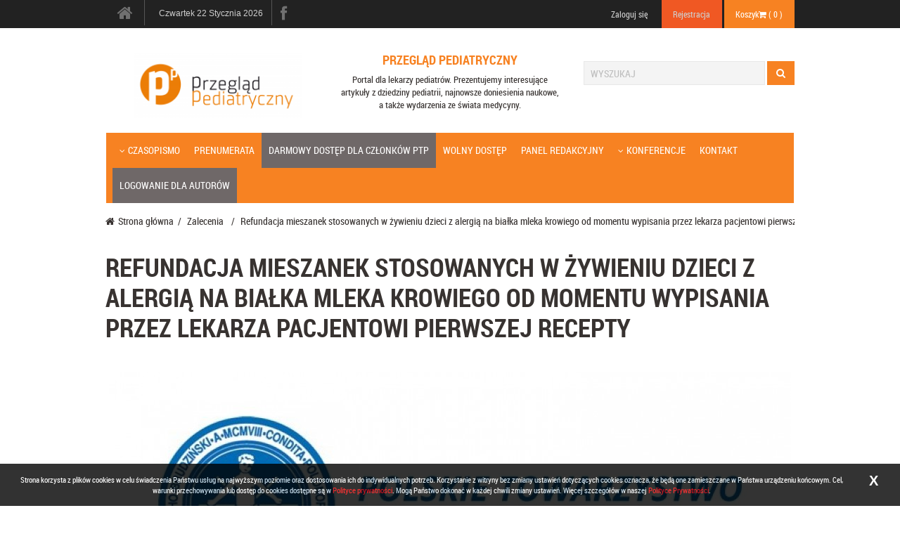

--- FILE ---
content_type: text/html; charset=UTF-8
request_url: https://przegladpediatryczny.pl/a6646/Refundacja-mieszanek-stosowanych-w-zywieniu-dzieci-z-alergia-na-bialka-mleka-krowiego-od-momentu-wypisania-przez-lekarza-pacjentowi-pierwszej-recepty.html
body_size: 9774
content:
<!DOCTYPE html>
<!--[if lt IE 7]>      <html class="no-js oldie lt-ie9 lt-ie8 lt-ie7 article ng-app="gestione""> <![endif]-->
<!--[if IE 7]>         <html class="no-js oldie lt-ie9 lt-ie8 article ng-app="gestione""> <![endif]-->
<!--[if IE 8]>         <html class="no-js oldie lt-ie9 article ng-app="gestione""> <![endif]-->
<!--[if IE 9]>         <html class="no-js ie9 article ng-app="gestione""> <![endif]-->
<!--[if gt IE 8]><!--> <html lang="pl" class="no-js article" ng-app="gestione" > <!--<![endif]-->

<head>
  <!-- Google Tag Manager -->
<script>(function(w,d,s,l,i){w[l]=w[l]||[];w[l].push({'gtm.start':
new Date().getTime(),event:'gtm.js'});var f=d.getElementsByTagName(s)[0],
j=d.createElement(s),dl=l!='dataLayer'?'&l='+l:'';j.async=true;j.src=
'https://www.googletagmanager.com/gtm.js?id='+i+dl;f.parentNode.insertBefore(j,f);
})(window,document,'script','dataLayer','GTM-5G4DBD7');</script>
<!-- End Google Tag Manager -->  <meta charset="utf-8" />
  <!--[if ie]><meta http-equiv="X-UA-Compatible" content="IE=edge,chrome=1"/><![endif]-->
  <title> Refundacja mieszanek stosowanych w żywieniu dzieci z alergią na białka mleka krowiego od momentu wypisania przez lekarza pacjentowi pierwszej recepty | Czasopismo dla lekarzy pediatrów</title>
  <meta name="description" content="">
  <meta name="author" content="Czelej Sp.z.o.o">
  <meta name="keywords" content="przegląd pediatryczny, pediatria, wiedza pediatryczna, czasopismo dla pediatrów, portal pediatryczny, artykuły pediatria, choroby wieku dziecięcego, lekarz pediatra, medycyna rodzinna, edukacja pediatryczna, nowoczesna pediatria, czasopismo medyczne" >
  <!-- Mobile viewport optimized: j.mp/bplateviewport -->
  <meta name="viewport" content="width=device-width,initial-scale=1,user-scalable=no">

  <link rel="shortcut icon" href="/images/inst/11_favicon.jpg" />
  <script src="https://przegladpediatryczny.pl/gestione/library/base64.min.js"></script>
  <script src="https://przegladpediatryczny.pl/gestione/library/base64.min.js"></script>
<script type="text/javascript">lang=JSON.parse(B64.decode("[base64]"));</script>
  <!-- STYLE -->
  <link href="https://przegladpediatryczny.pl/gestione/cookie/cookie.css" media="all" type="text/css" rel="stylesheet">
<link href="https://przegladpediatryczny.pl/gestione/gallery/js/fancybox/jquery.fancybox-1.3.4.css" media="all" type="text/css" rel="stylesheet">
<link href="https://przegladpediatryczny.pl/gestione/gallery/css/owl.carousel.css" media="all" type="text/css" rel="stylesheet">
<link href="https://przegladpediatryczny.pl/css/instance_11/screen.css" media="all" type="text/css" rel="stylesheet">
  
  <!-- LINK SCRIPTS -->
  <script src="https://przegladpediatryczny.pl/js/vendor/modernizr-custom.js"></script>
<script src="https://przegladpediatryczny.pl/js/vendor/jquery-1.10.1.min.js"></script>
<script src="https://przegladpediatryczny.pl/quiz/js/jquery.cookie.js"></script>
<script src="https://przegladpediatryczny.pl/vendors/swfobject/swfobject.js"></script>

    <script defer src="/js/move.js"></script>
  <script>
  if (navigator.userAgent.match(/IEMobile\/10\.0/)) {
    var msViewportStyle = document.createElement("style");
    msViewportStyle.appendChild(
      document.createTextNode(
        "@-ms-viewport{width:auto!important}"
        )
      );
    document.getElementsByTagName("head")[0].
    appendChild(msViewportStyle);
  }
  </script>
  <!-- HTML5 shim and Respond.js IE8 support of HTML5 elements and media queries -->
    <!--[if lt IE 9]>
    <script src="/js/ie/html5shiv.js"></script>
    <script src="/js/ie/respond.min.js"></script>
    <![endif]-->
      </head>
  <body data-src="">
  <!-- Google Tag Manager (noscript) -->
<noscript><iframe src="https://www.googletagmanager.com/ns.html?id=GTM-5G4DBD7"
height="0" width="0" style="display:none;visibility:hidden"></iframe></noscript>
<!-- End Google Tag Manager (noscript) -->	<div id="fb-root"></div>
  <script>(function(d, s, id) {
  var js, fjs = d.getElementsByTagName(s)[0];
  if (d.getElementById(id)) return;
  js = d.createElement(s); js.id = id;
  js.src = 'https://connect.facebook.net/pl_PL/sdk.js#xfbml=1';
  fjs.parentNode.insertBefore(js, fjs);
  }(document, 'script', 'facebook-jssdk'));</script>
            <!-- Advert -->
                        <div class="top_ad">
                          </div>
                        <div id="page">
             <div class="top_cont">
              <div class="container">
               <div class="row">
                <div class="hidden-xs col-sm-2 col-md-2 cont_btn_home">
                  <a class="btn btn_home" href="/" ><i class="icon-home"></i></a>
                  <span class="border"></span>
                </div>
                <div class="visible-xs col-xs-2 col-sm-2 col-md-2">
                  <a id="search-mobi-toggle" class="btn btn_search" href="/" ><i class="icon-search"></i></a>
                </div>
                <div class="visible-xs col-xs-8">
                  <a href="/basket/show" class="btn btn_cart" >Koszyk<span class="icon-shopping-cart"></span>
                    ( <span class="count">0</span> )
                  </a>
                </div>
                <div class="hidden-xs col-sm-3 col-md-4 socialwrap">
                  <span class="time hidden-sm">Czwartek 22 Stycznia 2026</span>
                  <span class="border hidden-sm"></span>
                  <button type="button" class="navbar-toggle" data-toggle="collapse" data-target="#social_list">
                    <span class="sr-only">Social navigation</span>
                    <span class="icon-share-alt"></span>
                  </button>
                  <span class="border visible-xs"></span>
                  <ul id="social_list" class="list-unstyled list-inline social collapse">
                                        <li><a href="https://www.facebook.com/czelej.wydawnictwo/" target="_blank" data-toggle="tooltip" data-placement="bottom" title="" data-original-title="Facebook"><i class="icon-facebook"></i></a></li>
                                                            
                  </ul>

                </div>
                <div class="col-xs-2 col-sm-8 col-md-7 pull-right">
                  <button type="button" class="navbar-toggle" data-toggle="collapse" data-target="#action_btn">
                    <span class="sr-only">Action navigation</span>
                    <span class="icon-user"></span>
                  </button>

                  <ul id="action_btn" class="list-unstyled list-inline collapse pull-right">
                                        <li>
                      <a href="https://przegladpediatryczny.pl/login/login" class="btn btn_login">Zaloguj się</a>                    </li>

                    <li>
                      <a href="https://przegladpediatryczny.pl/registration/registration" class="btn btn_sign_up">Rejestracja</a>                    </li>

                    
                    <li class="basket">
                      <a href="/basket/show" class="btn btn_cart" >Koszyk<span class="icon-shopping-cart"></span>
                        ( <span class="count">0</span> )
                      </a>
                    </li>
                  </ul>
                </div>
              </div>
            </div>
          </div>


          <!-- HEADER -->
          <div class="container">
  <header id="header">
    <div id="search-mobi-body" class="row">
      <div class="visible-xs col-xs-12">

        <form class="navbar-form navbar-left" method="GET" role="search" action="/search/list" role="form">
          <div class="form-group">
            <input type="text" name="search" class="form-control" placeholder="WYSZUKAJ">

          </div>
          <button type="submit" class="btn btn-primary"><span class="icon-search"></span></button>
        </form>
      </div>
    </div>
    <div class="row middle_cont">
      <div class="visible-xs col-xs-12 col-sm-12 col-md-12">
        <nav class="navbar" role="navigation">
          <!-- Brand and toggle get grouped for better mobile display -->
          <div class="navbar-header">
            <h1 class="visible-xs logo_img">
              <a href="/">
                <img src="/images/inst/11_logo.png" alt="Przegląd Pediatryczny" />
              </a>
              <span class="hidden">Przegląd Pediatryczny</span>
            </h1>
            <button type="button" class="navbar-toggle" data-toggle="collapse" data-target=".navbar-ex1-collapse">
              <span class="sr-only">Toggle navigation</span>
              <span class="icon-reorder"></span>
            </button>
          </div>
          <div class="collapse navbar-collapse navbar-ex1-collapse">

           <ul class="nav navbar-nav">
    
          
    
    <li class="   dropdown"  >
                <a href="" class="dropdown-toggle"><b class="icon-angle-down i-bottom"></b>Czasopismo</a>
                
        		
		
					<ul class="dropdown-menu">
			<li class="  "  >
                <a href="/magazine/shownumber/579/3-2025.html/m626">Aktualny numer</a>
                
        		
		
		    </li>
	        	<li class="  "  >
                <a href="/a6747/Streszczenia-artykulow.html/m867">Streszczenia</a>
                
        		
		
		    </li>
	        	<li class="  "  >
                <a href="/magazine/shownumbers/14/Przeglad-Pediatryczny.html/m587">Numery archiwalne</a>
                
        		
		
		    </li>
	        	<li class="   dropdown"  >
                <a href="" class="dropdown-toggle"><b class="icon-angle-down i-bottom"></b>Redakcja</a>
                
        		
		
					<ul class="dropdown-menu">
			<li class="  "  >
                <a href="/a2804/Redaktor-naczelny.html/m627">Redaktor naczelny</a>
                
        		
		
		    </li>
	        	<li class="  "  >
                <a href="/a2917/Rada-honorowa.html/m628">Rada honorowa</a>
                
        		
		
		    </li>
	        	<li class="  "  >
                <a href="/a2802/Rada-naukowa.html/m629">Rada naukowa</a>
                
        		
		
		    </li>
	        	<li class="  "  >
                <a href="/a2918/Rada-tematyczna.html/m630">Rada tematyczna</a>
                
        		
		
		    </li>
	        	<li class="  "  >
                <a href="/a2921/Redaktor-prowadzacy.html/m633">Redaktor prowadzący</a>
                
        		
		
		    </li>
	        	<li class="  "  >
                <a href="/a2920/Redaktor-statystyczny.html/m632">Redaktor statystyczny</a>
                
        		
		
		    </li>
	        	<li class="  "  >
                <a href="/a2919/Sekretarz-redakcji.html/m631">Sekretarz redakcji</a>
                
        		
		
		    </li>
			<li role="presentation" class="divider"></li>
                        </ul>
		    </li>
	        	<li class="  "  >
                <a href="/a2789/Regulamin-publikowania-prac.html/m574">Regulamin publikowania prac</a>
                
        		
		
		    </li>
	        	<li class="  "  >
                <a href="/a2991/Polskie-Towarzystwo-Pediatryczne.html/m634">Polskie Towarzystwo Pediatryczne</a>
                
        		
		
		    </li>
	        	<li class="  "  >
                <a href="/a2797/O-wydawnictwie.html/m635">Wydawca</a>
                
        		
		
		    </li>
			<li role="presentation" class="divider"></li>
                        </ul>
		    </li>
	        	<li class="  "  >
                <a href="https://czelej.com.pl/czasopisma/przeglad-pediatryczny/">Prenumerata</a>
                
        		
		
		    </li>
	        	<li class="distinction  "  >
                <a href="https://przegladpediatryczny-artykuly.pl/">Darmowy dostęp dla członków PTP</a>
                
        		
		
		    </li>
	        	<li class="  "  >
                <a href="/a6905/Wolny-dostep.html/m885">Wolny dostęp</a>
                
        		
		
		    </li>
	        	<li class="  "  >
                <a href="https://panel.przegladpediatryczny.pl/index.php/pp">Panel Redakcyjny</a>
                
        		
		
		    </li>
		        	<li class="   dropdown"  >
                <a href="" class="dropdown-toggle"><b class="icon-angle-down i-bottom"></b>Konferencje</a>
                
        		
		
					<ul class="dropdown-menu">
			<li class="  "  >
                <a href="https://www.przegladpediatrycznyptp.pl/">II Przegląd Pediatryczny - Kongres Polskiego Towarzystwa Pediatrycznego</a>
                
        		
		
		    </li>
											<li role="presentation" class="divider"></li>
                        </ul>
		    </li>
							        	<li class="  "  >
                <a href="/contact.html/m422">Kontakt</a>
                
        		
		
		    </li>
			        	<li class="distinction  "  >
                <a href="https://panel.przegladpediatryczny.pl/index.php/pp/login">Logowanie dla Autorów</a>
                
        		
		
		    </li>
    
</ul>         </div>
       </nav>                      
     </div>
     <div class="col-xs-12 col-sm-6 col-md-4">
      <h1 class="hidden-xs logo_img">
        <a href="/">
         <img src="/images/inst/11_logo.png" alt="Przegląd Pediatryczny" />
       </a>
       <span class="hidden">Przegląd Pediatryczny</span>
     </h1>
   </div>
   <!--  <div class="clearfix visible-xs"></div> -->
   <div class="col-xs-6 col-sm-4 col-md-4 hidden-xs hidden-sm cite">
    <h2>Przegląd Pediatryczny</h2>
    <blockquote>
     <!--  <i class="icon-quote-left pull-left icon-muted"></i> -->
      <p>Portal dla lekarzy pediatr&oacute;w. Prezentujemy interesujące artykuły z dziedziny pediatrii, najnowsze doniesienia naukowe, a także wydarzenia&nbsp;ze świata medycyny.</p>
    </blockquote>
  </div>
  <div class="clearfix visible-xs"></div>
  <div class="hidden-xs lgsearch col-xs-12 col-sm-6 col-md-4">
    <form class="navbar-form navbar-left" method="GET" role="search" action="/search/list" role="form">
      <div class="form-group">

        <input type="text" name="search" class="form-control" placeholder="WYSZUKAJ">

      </div>
      <button type="submit" class="btn btn-primary"><span class="icon-search"></span></button>
    </form>
  </div>
  <div class="clearfix"></div>
  <div class="hidden-xs col-xs-12 col-sm-12 col-md-12">
    <nav class="navbar" role="navigation">
      <!-- Brand and toggle get grouped for better mobile display -->
      <div class="navbar-header">
        <h1 class="visible-xs logo_img">
          <a href="/">
            <img src="/images/inst/11_logo.png" alt="Przegląd Pediatryczny" />
          </a>
          <span class="hidden">Przegląd Pediatryczny</span>
        </h1>
        <button type="button" class="navbar-toggle" data-toggle="collapse" data-target=".navbar-ex1-collapse">
          <span class="sr-only">Toggle navigation</span>
          menu <span class="icon-reorder"></span>
        </button>
      </div>
      <div class="collapse navbar-collapse navbar-ex1-collapse">

       <ul class="nav navbar-nav">
    
          
    
    <li class="   dropdown"  >
                <a href="" class="dropdown-toggle"><b class="icon-angle-down i-bottom"></b>Czasopismo</a>
                
        		
		
					<ul class="dropdown-menu">
			<li class="  "  >
                <a href="/magazine/shownumber/579/3-2025.html/m626">Aktualny numer</a>
                
        		
		
		    </li>
	        	<li class="  "  >
                <a href="/a6747/Streszczenia-artykulow.html/m867">Streszczenia</a>
                
        		
		
		    </li>
	        	<li class="  "  >
                <a href="/magazine/shownumbers/14/Przeglad-Pediatryczny.html/m587">Numery archiwalne</a>
                
        		
		
		    </li>
	        	<li class="   dropdown"  >
                <a href="" class="dropdown-toggle"><b class="icon-angle-down i-bottom"></b>Redakcja</a>
                
        		
		
					<ul class="dropdown-menu">
			<li class="  "  >
                <a href="/a2804/Redaktor-naczelny.html/m627">Redaktor naczelny</a>
                
        		
		
		    </li>
	        	<li class="  "  >
                <a href="/a2917/Rada-honorowa.html/m628">Rada honorowa</a>
                
        		
		
		    </li>
	        	<li class="  "  >
                <a href="/a2802/Rada-naukowa.html/m629">Rada naukowa</a>
                
        		
		
		    </li>
	        	<li class="  "  >
                <a href="/a2918/Rada-tematyczna.html/m630">Rada tematyczna</a>
                
        		
		
		    </li>
	        	<li class="  "  >
                <a href="/a2921/Redaktor-prowadzacy.html/m633">Redaktor prowadzący</a>
                
        		
		
		    </li>
	        	<li class="  "  >
                <a href="/a2920/Redaktor-statystyczny.html/m632">Redaktor statystyczny</a>
                
        		
		
		    </li>
	        	<li class="  "  >
                <a href="/a2919/Sekretarz-redakcji.html/m631">Sekretarz redakcji</a>
                
        		
		
		    </li>
			<li role="presentation" class="divider"></li>
                        </ul>
		    </li>
	        	<li class="  "  >
                <a href="/a2789/Regulamin-publikowania-prac.html/m574">Regulamin publikowania prac</a>
                
        		
		
		    </li>
	        	<li class="  "  >
                <a href="/a2991/Polskie-Towarzystwo-Pediatryczne.html/m634">Polskie Towarzystwo Pediatryczne</a>
                
        		
		
		    </li>
	        	<li class="  "  >
                <a href="/a2797/O-wydawnictwie.html/m635">Wydawca</a>
                
        		
		
		    </li>
			<li role="presentation" class="divider"></li>
                        </ul>
		    </li>
	        	<li class="  "  >
                <a href="https://czelej.com.pl/czasopisma/przeglad-pediatryczny/">Prenumerata</a>
                
        		
		
		    </li>
	        	<li class="distinction  "  >
                <a href="https://przegladpediatryczny-artykuly.pl/">Darmowy dostęp dla członków PTP</a>
                
        		
		
		    </li>
	        	<li class="  "  >
                <a href="/a6905/Wolny-dostep.html/m885">Wolny dostęp</a>
                
        		
		
		    </li>
	        	<li class="  "  >
                <a href="https://panel.przegladpediatryczny.pl/index.php/pp">Panel Redakcyjny</a>
                
        		
		
		    </li>
		        	<li class="   dropdown"  >
                <a href="" class="dropdown-toggle"><b class="icon-angle-down i-bottom"></b>Konferencje</a>
                
        		
		
					<ul class="dropdown-menu">
			<li class="  "  >
                <a href="https://www.przegladpediatrycznyptp.pl/">II Przegląd Pediatryczny - Kongres Polskiego Towarzystwa Pediatrycznego</a>
                
        		
		
		    </li>
											<li role="presentation" class="divider"></li>
                        </ul>
		    </li>
							        	<li class="  "  >
                <a href="/contact.html/m422">Kontakt</a>
                
        		
		
		    </li>
			        	<li class="distinction  "  >
                <a href="https://panel.przegladpediatryczny.pl/index.php/pp/login">Logowanie dla Autorów</a>
                
        		
		
		    </li>
    
</ul>     </div>
   </nav>                      
 </div>
</div>   
</header>
</div>


          <!-- Advert -->
                                        <div class="clearfix"></div>


          <div class="container">
                        <div class="breadcrumbs" style="">
    <ul>
        <li>
            <a href="/" class="home" title="Strona główna"><span class="icon-home"></span>Strona główna</a>
        </li>
                                    <li>
                    <a href="/c923/Zalecenia.html" title="Zalecenia"><span> &nbsp;/&nbsp;</span><span>Zalecenia</span></a>
                </li>
                            <li>
                    <a href="https://przegladpediatryczny.pl/a6646/Refundacja-mieszanek-stosowanych-w-zywieniu-dzieci-z-alergia-na-bialka-mleka-krowiego-od-momentu-wypisania-przez-lekarza-pacjentowi-pierwszej-recepty.html" title="Refundacja mieszanek stosowanych w żywieniu dzieci z alergią na białka mleka krowiego od momentu wypisania przez lekarza pacjentowi pierwszej recepty"><span> &nbsp;/&nbsp;</span><span>Refundacja mieszanek stosowanych w żywieniu dzieci z alergią na białka mleka krowiego od momentu wypisania przez lekarza pacjentowi pierwszej recepty</span></a>
                </li>
                     
    </ul>      
    <span class="bg"></span>  
<div class="clearfix"></div>	
</div>                        <!-- MAIN -->
            <div id="main" role="main">

                            

<div class="article_header">
  <h2>Refundacja mieszanek stosowanych w żywieniu dzieci z alergią na białka mleka krowiego od momentu wypisania przez lekarza pacjentowi pierwszej recepty</h2>
</div>
<div class="row">
  <div class="cont_sl sub col-md-12 col-sm-12 col-xs-12">
    <img src="/images/article/6646-0.lg.jpg" alt="Refundacja mieszanek stosowanych w żywieniu dzieci z alergią na białka mleka krowiego od momentu wypisania przez lekarza pacjentowi pierwszej recepty" />
  </div>
</div>

<div class="row">

  <div class="sub category_article
    col-xs-12 col-md-8 col-md-push-2
    ">

  <section>
    <article class="article-index">
      <div class="clear"></div>

      <div class="subpage row">
                <cite class="date">Opublikowano dnia : 21.06.2024</cite>
      </br></br>
            
        
        <div class="intro">
                                      </div>
        <div class="article-content">
          Zgodnie z decyzją Ministra Zdrowia, możliwe jest wypisywanie recept refundowanych na produkty Bebilon&nbsp;Pepti 1 Syneo oraz Bebilon&nbsp;Pepti 2 Syneo w trakcie prowadzenia diagnostycznej diety eliminacyjnej &ndash; z odpłatnością 30% wynikającą z aktualnego obwieszczenia refundacyjnego.<br /><br /><strong><a href="https://www.magazyn-stomatologiczny.pl/files/5576.pdf" target="_blank">Pobierz dokument PDF</a></strong><br /><br />        </div>

           
          <div class="row" style="margin-top: 20px;">
      <div class="col-xs-12">
        <a href="http://www.facebook.com/sharer/sharer.php?u=http%3A%2F%2Fprzegladpediatryczny.pl%2Fa6646%2FRefundacja-mieszanek-stosowanych-w-zywieniu-dzieci-z-alergia-na-bialka-mleka-krowiego-od-momentu-wypisania-przez-lekarza-pacjentowi-pierwszej-recepty.html" target="_blank">
        <img border="0" src="/images/udostepnij_fb.png" style="max-width: 100px" />
        </a>
      </div>
     </div>
          <div id="article_navi" class="row">

      
      
      <div class="article_navi_head">

        <div class="row">
          <div class="col-xs-6">
                        <small class="small inactive"><span class="icon-arrow-left"></span> poprzedni artykuł</small>
                      </div>
          <div class="col-xs-6">
                        <small class="small">
              <a href="/a6462/Szczepienie-przeciwko-grypie-dzieci-i-mlodziezy-w-sezonie-2023-2024--Rekomendacje-Polskiego-Towarzystwa-Pediatrycznego-i-Konsultanta-krajowego-w-dziedzinie-pediatrii--wrzesien-2023-.html">
                następny artykuł <span class="icon-arrow-right"></span>
              </a>
            </small>
                      </div>
        </div>

      </div>

      <div class="controls">
        <div class="col-mobile-xs-12 col-xs-6 col-sm-6">
                  </div>
        <div class="col-mobile-xs-12 col-xs-6 col-sm-6">
                    <a href="/a6462/Szczepienie-przeciwko-grypie-dzieci-i-mlodziezy-w-sezonie-2023-2024--Rekomendacje-Polskiego-Towarzystwa-Pediatrycznego-i-Konsultanta-krajowego-w-dziedzinie-pediatrii--wrzesien-2023-.html">Szczepienie przeciwko grypie dzieci i młodzieży w sezonie 2023-2024. Rekomendacje Polskiego Towarzystwa Pediatrycznego i Konsultanta krajowego w…</a>
          <span class="icon-chevron-right"></span>
                  </div>
      </div>

          </div>

  </div>
</article>

<div class="clear"></div>
</section>

</div>

<div id="sidebar" class="col-md-4
hidden
">

<!-- NEWS -->
            <article>
              <div class="row">
                <div class="hasfloats col-xs-12 col-sm-12 col-md-12">
                   <div class="box_header"><h1><a href="/c677/Prace-naukowe.html">Prace naukowe</a></h1></div>
                        <div class="panel-group" id="news_accordion">
                                                                             <div class="panel panel-default" >
                                           <div class="panel-heading">
                                             <h4 class="panel-title">
  											                       <a class="accordion-toggle" href="/a5184/Ostre-zapalenie-zatoki-klinowej.html">
                                                Ostre zapalenie zatoki klinowej                                               </a>
                                             </h4>
                                           </div>
                                         </div>
                                           <div class="panel panel-default" >
                                           <div class="panel-heading">
                                             <h4 class="panel-title">
  											                       <a class="accordion-toggle" href="/a5325/Wplyw-wirusa-SARS-CoV-2-na-watrobe.html">
                                                Wpływ wirusa SARS-CoV-2 na wątrobę                                               </a>
                                             </h4>
                                           </div>
                                         </div>
                                           <div class="panel panel-default" >
                                           <div class="panel-heading">
                                             <h4 class="panel-title">
  											                       <a class="accordion-toggle" href="/a6397/Status-infekcji-wirusem-Epsteina-Barr-u-onkologicznych-pacjentow-pediatrycznych-leczonych-w-latach-2017-2021.html">
                                                Status infekcji wirusem Epsteina-Barr u onkologicznych pacjentów pediatrycznych leczonych…                                               </a>
                                             </h4>
                                           </div>
                                         </div>
                          </div>
				                </div>
              </div>  
            </article>
             <!-- END NEWS -->
			 <article>
    <div  id="newsletter">
           <div class="box_header">
               <h1>Newsletter</h1> 
           </div>
           <div class="box_content">
              <form action="https://przegladpediatryczny.pl/index/addSubcribe" method="POST">
                  <label for="newsletter">Zapisz się do newslettera</label>
                  <input  type="text" name='email' class="form-control" placeholder="Podaj swój e-mail"/>
                  <button type="submit" class="btn btn_subscribe go_to pull-right">Subskrybuj</button>
                  <div class="clearfix"></div>
              </form>
              <a href="/contact.html" class="btn go_to btn_newsletter">Napisz wiadomość do redakcji<span class="icon-envelope"></span></a>
           </div>
    </div>
</article>
</div>

</div>

<div class="clear"></div>



            </div>  <!-- END MAIN -->

            <section id="page_end"> <!-- CAROUSELS  -->
                            <div class="row">

                <div class="col-xs-12 col-sm-12">
        <div class="box_header">
          <h2>Nasze czasopisma</h2>
        </div>
          <div id="sl_magazine" class="carousel slide sibling-hidden">
               <!-- Wrapper for slides -->
                      <div class="carousel-inner">
                                <!-- Slide -->
                             
                            
                           
                          
                                  <div>
                                      <div class="cont_img">
                                        <a target="_blank" href="http://www.magazyn-stomatologiczny.pl">
                                          <img src="/maglinks/1480889017.JPG" alt="Magazine logo">
                                        </a>
                                      </div>                                
                                  </div>

                            
                           
                          
                                  <div>
                                      <div class="cont_img">
                                        <a target="_blank" href="http://www.dermatologia-praktyczna.pl/">
                                          <img src="/maglinks/1480889060.png" alt="Magazine logo">
                                        </a>
                                      </div>                                
                                  </div>

                            
                           
                          
                                  <div>
                                      <div class="cont_img">
                                        <a target="_blank" href="http://www.neurologia-praktyczna.pl/">
                                          <img src="/maglinks/1481633041.jpg" alt="Magazine logo">
                                        </a>
                                      </div>                                
                                  </div>

                            
                           
                          
                                  <div>
                                      <div class="cont_img">
                                        <a target="_blank" href="http://www.przegladpediatryczny.pl/">
                                          <img src="/maglinks/1481633443.jpg" alt="Magazine logo">
                                        </a>
                                      </div>                                
                                  </div>

                            
                           
                          
                                  <div>
                                      <div class="cont_img">
                                        <a target="_blank" href="http://www.gastroenterologia-praktyczna.pl/">
                                          <img src="/maglinks/1481634047.jpg" alt="Magazine logo">
                                        </a>
                                      </div>                                
                                  </div>

                            
                                                </div>

                 <!-- Controls -->
                   <a class="left" href="" target="_self">
                     <span class="icon-arrow-left"></span>
                   </a>
                   <a class="right" href="" target="_self">
                     <span class="icon-arrow-right"></span>
                   </a>
               </div>
          </div>
    </div>
    
                <!-- Partners  -->

                
              </div>
                          </section>

            <div class="clearfix"></div>
          </div>
        </div>
      <!-- BEGIN FOOTER -->
      <footer>
  

  <div class="bottom_page">
    <div class="container">    

        <div class="row">

          <div class="footlogo col-xs-12 col-sm-2 col-md-2">
            <a href="#" class="logo_czelej">
              <img src="/images/f_logo.png" alt="Czelej">
            </a>
          </div>

          <div class="visible-xs footmenu col-mobile-xs-12 col-xs-12 col-sm-6 col-md-6 col-lg-6">
            <ul class="list-unstyled list-inline"> 
	         
	<li class=" "  >
                <a href="/a3477/Regulamin-serwisu.html/mb32">Regulamin</a>
                
        		
		
		    </li>
	         
	<li class=" "  >
                <a href="/a3478/Regulamin-zakupu-e-publikacji.html/mb45">Regulamin zakupu e-publikacji</a>
                
        		
		
		    </li>
	         
	<li class=" "  >
                <a href="/a3921/Polityka-prywatnosci.html/mb51">Polityka prywatności</a>
                
        		
		
		    </li>
	         
	<li class=" "  >
                <a href="http://www.przegladpediatryczny.pl/contact.html/m422">Kontakt</a>
                
        		
		
		    </li>
</ul>
          </div>

          <div class="col-xs-12 col-sm-4 col-md-5">
            <p class="darker"><p>Wydawnictwo Czelej Sp. z o.o.<br />ul. Skrajna 12-14, 20-802 Lublin<br />tel. (+48 81) 446 98 12, fax (+48 81) 470 93 04<br /><a href="http://www.czelej.com.pl" target="_blank">www.czelej.com.pl</a></p></p>
          </div>

          <div id="newsletter" class="footmenu col-mobile-xs-12 col-xs-push-2 col-xs-8 col-sm-6 col-md-5">

              <h4>Zapisz się do newslettera</h4>
              <div class="footer-subscribe">
                      <form action="https://przegladpediatryczny.pl/index/addSubcribe" method="POST">
                          
                          <input  type="email" name='email' class="form-control" placeholder="Twój adres e-mail"/>
                          <button type="submit" class="btn btn_subscribe go_to">
                            Subskrybuj
                            <span class="icon-envelope"></span>
                          </button>

                          <div class="clearfix"></div>
                      
                      </form>
              </div>

          </div>
        
        </div>

    </div>
  </div>

  <div class="footer-bottom bottom_page"> <!-- darker row -->
    <div class="container">
      <div class="row">

        <div class="hidden-xs footmenu col-mobile-xs-12 col-xs-12 col-sm-6 col-md-6 col-lg-6">
          <ul class="list-unstyled list-inline"> 
	         
	<li class=" "  >
                <a href="/a3477/Regulamin-serwisu.html/mb32">Regulamin</a>
                
        		
		
		    </li>
	         
	<li class=" "  >
                <a href="/a3478/Regulamin-zakupu-e-publikacji.html/mb45">Regulamin zakupu e-publikacji</a>
                
        		
		
		    </li>
	         
	<li class=" "  >
                <a href="/a3921/Polityka-prywatnosci.html/mb51">Polityka prywatności</a>
                
        		
		
		    </li>
	         
	<li class=" "  >
                <a href="http://www.przegladpediatryczny.pl/contact.html/m422">Kontakt</a>
                
        		
		
		    </li>
</ul>
        </div>

        <div class="footer-logo col-mobile-xs-12 col-xs-12 col-sm-6 col-md-6 col-lg-6 xs-txt-right">

          <div class="bb_logo bb-stopka">
            Płatności: <span class="payu"></span>
          </div>
          
          <!--<span class="bb-stopka">Created by: 
            <a class="bb_logo" target="_blank" href="http://www.bossbyte.pl">
              <img src="/gestione/bb-logo-silver.png" alt="BossByte.com">
            </a>
          </span>-->
        </div>

      </div>
    </div>
  </div>
      

</footer>

      <!-- LINK SCRIPTS -->
      <script src="https://przegladpediatryczny.pl/gestione/library/angular.min.js"></script>
<script src="https://przegladpediatryczny.pl/gestione/library/jquery.js"></script>
<script src="https://przegladpediatryczny.pl/gestione/library/jquery.validate.js"></script>
<script src="https://przegladpediatryczny.pl/gestione/helpers/init.js"></script>
<script src="https://przegladpediatryczny.pl/gestione/laforma/form.js"></script>
<script src="https://przegladpediatryczny.pl/gestione/helpers/dialog/dialog.js"></script>
<script src="https://przegladpediatryczny.pl/gestione/helpers/validation/angular-validation.min.js"></script>
<script src="https://przegladpediatryczny.pl/gestione/helpers/form/colorpicker/js/bootstrap-colorpicker.js"></script>
<script src="https://przegladpediatryczny.pl/gestione/helpers/form/datepicker/bootstrap-datepicker.js"></script>
<script src="https://przegladpediatryczny.pl/gestione/helpers/message/message.js"></script>
<script src="https://przegladpediatryczny.pl/gestione/helpers/form/timepicker/bootstrap-timepicker.js"></script>
<script src="https://przegladpediatryczny.pl/gestione/admin/js/tinymce/tinymce.js"></script>
<script src="https://przegladpediatryczny.pl/js/client.js?v=7"></script>
<script src="https://przegladpediatryczny.pl/quiz/js/quiz.js"></script>
<script src="https://przegladpediatryczny.pl/quiz/controllers/answers.js"></script>
<script src="https://przegladpediatryczny.pl/gestione/library/angular-route.min.js"></script>
      <script src="https://przegladpediatryczny.pl/js/ie/placeholder.js"></script>
<script src="https://przegladpediatryczny.pl/js/responsive-img.min.js"></script>
<script src="https://przegladpediatryczny.pl/gestione/library/bootstraper/js/bootstrap.min.js"></script>
<script src="https://przegladpediatryczny.pl/js/main.js"></script>
<script src="https://przegladpediatryczny.pl/js/imagesloaded.pkgd.min.js"></script>
<script src="https://przegladpediatryczny.pl/js/doubletap.js"></script>
<script src="https://przegladpediatryczny.pl/js/jquery.nanoscroller.min.js"></script>
<script src="https://przegladpediatryczny.pl/js/overthrow.min.js"></script>
<script src="https://przegladpediatryczny.pl/cfront/tiles/js/gallery.js"></script>
<script src="https://przegladpediatryczny.pl/gestione/cookie/cookie.js"></script>
<script src="https://przegladpediatryczny.pl/gestione/newsletter/fjs.js"></script>
<script src="https://przegladpediatryczny.pl/gestione/gallery/js/fancybox/jquery.fancybox-1.3.4.pack.js"></script>
<script src="https://przegladpediatryczny.pl/gestione/gallery/js/owl.carousel.js"></script>
<script src="https://przegladpediatryczny.pl/gestione/files/js/front_parser.js"></script>
<script src="https://przegladpediatryczny.pl/gestione/commercial/js/commercial_display.js"></script>

      <!--[if lte IE 9]>
        <script src="/js/ie/ie_b_carousel.js"></script>
      <![endif]-->

      <script>
      basket.selectVersionUrl = 'https://przegladpediatryczny.pl/basket/selectversion';
      basket.base = 'https://przegladpediatryczny.pl';
      </script>
      <script>
      $(function() {
        var privacyLink = $('a:contains("Polityka Prywatności"), a:contains("Polityka prywatności")');
        if (privacyLink) {
            var privacyLinkHref = privacyLink.attr('href');
            CookieInformer(
                {
                    "text": "Strona korzysta z plików cookies w celu świadczenia Państwu usług na najwyższym poziomie oraz dostosowania ich do indywidualnych potrzeb. Korzystanie z witryny bez zmiany ustawień dotyczących cookies oznacza, że będą one zamieszczane w Państwa urządzeniu końcowym. Cel, warunki przechowywania lub dostęp do cookies dostępne są w <a href=" + privacyLinkHref + ">Polityce prywatności</a>. Mogą Państwo dokonać w każdej chwili zmiany ustawień. Więcej szczegółów w naszej <a href=" + privacyLinkHref + ">Polityce Prywatności</a>.",
                    "short_text": "Strona wykorzystuje cookie",
                    "button": "X",
                    "show_effect": "slide",
                    "position": "bottom"
                });
        } else {
            CookieInformer(
                {
                    "text": "Strona korzysta z plików cookies w celu świadczenia Państwu usług na najwyższym poziomie oraz dostosowania ich do indywidualnych potrzeb. Korzystanie z witryny bez zmiany ustawień dotyczących cookies oznacza, że będą one zamieszczane w Państwa urządzeniu końcowym. Cel, warunki przechowywania lub dostęp do cookies dostępne są w Polityce prywatności. Mogą Państwo dokonać w każdej chwili zmiany ustawień. Więcej szczegółów w naszej Polityce Prywatności.",
                    "short_text": "Strona wykorzystuje cookie",
                    "button": "X",
                    "show_effect": "slide",
                    "position": "bottom"
                });
        }

      });
      </script>
      <script>
        		(function(h,o,t,j,a,r){
        h.hj=h.hj||function(){(h.hj.q=h.hj.q||[]).push(arguments)};
        h._hjSettings={hjid:552232,hjsv:5};
        a=o.getElementsByTagName('head')[0];
        r=o.createElement('script');r.async=1;
        r.src=t+h._hjSettings.hjid+j+h._hjSettings.hjsv;
        a.appendChild(r);
    })(window,document,'//static.hotjar.com/c/hotjar-','.js?sv=');      </script>


  <script type="text/javascript">
      var _smid = "eq7dxy4370otyet3";
      (function(w, r, a, sm, s ) {
          w['SalesmanagoObject'] = r;
          w[r] = w[r] || function () {( w[r].q = w[r].q || [] ).push(arguments)};
          sm = document.createElement('script'); sm.type = 'text/javascript'; sm.async = true; sm.src = a;
          s = document.getElementsByTagName('script')[0];
          s.parentNode.insertBefore(sm, s);
      })(window, 'sm', ('https:' == document.location.protocol ? 'https://' : 'http://') + 'app2.salesmanago.pl/static/sm.js');
  </script>


      <script>
sm('webPush', ['a06f5e9b-de75-4958-8dd4-84ffe6ae5622', '672']);
</script>      <div ng-include="'/gestione/helpers/dialog/views/dialog.html'"></div>

  <script src="https://app2.salesmanago.pl/dynamic/eq7dxy4370otyet3/popups.js"></script>

    </body>
    </html>

--- FILE ---
content_type: text/css
request_url: https://przegladpediatryczny.pl/css/instance_11/screen.css
body_size: 54807
content:
/* Sass Bootstrap v3.0.16  Copyright 2013 Twitter, Inc Licensed under the Apache License v2.0 http://www.apache.org/licenses/LICENSE-2.0  Designed and built with all the love in the world by @mdo and @fat.  Sass -ified by Aaron Lademann @alademann */
/*! normalize.css v2.1.0 | MIT License | git.io/normalize */
/* line 22, ../../sass/COMPONENTS/reset/_normalize.scss */
article, aside, details, figcaption, figure, footer, header, hgroup, main, nav, section, summary { display: block; }

/* line 32, ../../sass/COMPONENTS/reset/_normalize.scss */
audio, canvas, video { display: inline-block; }

/* line 41, ../../sass/COMPONENTS/reset/_normalize.scss */
audio:not([controls]) { display: none; height: 0; }

/* line 50, ../../sass/COMPONENTS/reset/_normalize.scss */
[hidden] { display: none; }

/* line 64, ../../sass/COMPONENTS/reset/_normalize.scss */
html { font-family: sans-serif; -webkit-text-size-adjust: 100%; -ms-text-size-adjust: 100%; }

/* line 74, ../../sass/COMPONENTS/reset/_normalize.scss */
body { margin: 0; }

/* line 86, ../../sass/COMPONENTS/reset/_normalize.scss */
a:focus { outline: thin dotted; }

/* line 95, ../../sass/COMPONENTS/reset/_normalize.scss */
a:active, a:hover { outline: 0; }

/* line 108, ../../sass/COMPONENTS/reset/_normalize.scss */
h1 { font-size: 2em; margin: 0.67em 0; }

/* line 117, ../../sass/COMPONENTS/reset/_normalize.scss */
abbr[title] { border-bottom: 1px dotted; }

/* line 126, ../../sass/COMPONENTS/reset/_normalize.scss */
b, strong { font-weight: bold; }

/* line 134, ../../sass/COMPONENTS/reset/_normalize.scss */
dfn { font-style: italic; }

/* line 142, ../../sass/COMPONENTS/reset/_normalize.scss */
hr { -moz-box-sizing: content-box; box-sizing: content-box; height: 0; }

/* line 152, ../../sass/COMPONENTS/reset/_normalize.scss */
mark { background: #ff0; color: #000; }

/* line 164, ../../sass/COMPONENTS/reset/_normalize.scss */
code, kbd, pre, samp { font-family: monospace, serif; font-size: 1em; }

/* line 173, ../../sass/COMPONENTS/reset/_normalize.scss */
pre { white-space: pre-wrap; }

/* line 181, ../../sass/COMPONENTS/reset/_normalize.scss */
q { quotes: "\201C" "\201D" "\2018" "\2019"; }

/* line 189, ../../sass/COMPONENTS/reset/_normalize.scss */
small { font-size: 80%; }

/* line 198, ../../sass/COMPONENTS/reset/_normalize.scss */
sub, sup { font-size: 75%; line-height: 0; position: relative; vertical-align: baseline; }

/* line 205, ../../sass/COMPONENTS/reset/_normalize.scss */
sup { top: -0.5em; }

/* line 209, ../../sass/COMPONENTS/reset/_normalize.scss */
sub { bottom: -0.25em; }

/* line 221, ../../sass/COMPONENTS/reset/_normalize.scss */
img { border: 0; }

/* line 229, ../../sass/COMPONENTS/reset/_normalize.scss */
svg:not(:root) { overflow: hidden; }

/* line 241, ../../sass/COMPONENTS/reset/_normalize.scss */
figure { margin: 0; }

/* line 253, ../../sass/COMPONENTS/reset/_normalize.scss */
fieldset { border: 1px solid #c0c0c0; margin: 0 2px; padding: 0.35em 0.625em 0.75em; }

/* line 264, ../../sass/COMPONENTS/reset/_normalize.scss */
legend { border: 0; padding: 0; }

/* line 278, ../../sass/COMPONENTS/reset/_normalize.scss */
button, input, select, textarea { font-family: inherit; font-size: 100%; margin: 0; }

/* line 290, ../../sass/COMPONENTS/reset/_normalize.scss */
button, input { line-height: normal; }

/* line 302, ../../sass/COMPONENTS/reset/_normalize.scss */
button, select { text-transform: none; }

/* line 317, ../../sass/COMPONENTS/reset/_normalize.scss */
button, html input[type="button"], input[type="reset"], input[type="submit"] { -webkit-appearance: button; cursor: pointer; }

/* line 327, ../../sass/COMPONENTS/reset/_normalize.scss */
button[disabled], html input[disabled] { cursor: default; }

/* line 337, ../../sass/COMPONENTS/reset/_normalize.scss */
input[type="checkbox"], input[type="radio"] { box-sizing: border-box; padding: 0; }

/* line 348, ../../sass/COMPONENTS/reset/_normalize.scss */
input[type="search"] { -webkit-appearance: textfield; -moz-box-sizing: content-box; -webkit-box-sizing: content-box; box-sizing: content-box; }

/* line 361, ../../sass/COMPONENTS/reset/_normalize.scss */
input[type="search"]::-webkit-search-cancel-button, input[type="search"]::-webkit-search-decoration { -webkit-appearance: none; }

/* line 370, ../../sass/COMPONENTS/reset/_normalize.scss */
button::-moz-focus-inner, input::-moz-focus-inner { border: 0; padding: 0; }

/* line 380, ../../sass/COMPONENTS/reset/_normalize.scss */
textarea { overflow: auto; vertical-align: top; }

/* line 393, ../../sass/COMPONENTS/reset/_normalize.scss */
table { border-collapse: collapse; border-spacing: 0; }

@media print { /* line 8, ../../sass/COMPONENTS/reset/_print.scss */
  * { text-shadow: none !important; color: #000 !important; background: transparent !important; box-shadow: none !important; }
  /* line 16, ../../sass/COMPONENTS/reset/_print.scss */
  a, a:visited { text-decoration: underline; }
  /* line 20, ../../sass/COMPONENTS/reset/_print.scss */
  a[href]:after { content: " (" attr(href) ")"; }
  /* line 24, ../../sass/COMPONENTS/reset/_print.scss */
  abbr[title]:after { content: " (" attr(title) ")"; }
  /* line 31, ../../sass/COMPONENTS/reset/_print.scss */
  .ir a:after, a[href^="javascript:"]:after, a[href^="#"]:after { content: ""; }
  /* line 36, ../../sass/COMPONENTS/reset/_print.scss */
  pre, blockquote { border: 1px solid #999; page-break-inside: avoid; }
  /* line 41, ../../sass/COMPONENTS/reset/_print.scss */
  thead { display: table-header-group; }
  /* line 46, ../../sass/COMPONENTS/reset/_print.scss */
  tr, img { page-break-inside: avoid; }
  /* line 50, ../../sass/COMPONENTS/reset/_print.scss */
  img { max-width: 100% !important; }
  @page { margin: 2cm .5cm; }
  /* line 60, ../../sass/COMPONENTS/reset/_print.scss */
  p, h2, h3 { orphans: 3; widows: 3; }
  /* line 66, ../../sass/COMPONENTS/reset/_print.scss */
  h2, h3 { page-break-after: avoid; }
  /* line 71, ../../sass/COMPONENTS/reset/_print.scss */
  .navbar { display: none; }
  /* line 76, ../../sass/COMPONENTS/reset/_print.scss */
  .table td, .table th { background-color: #fff !important; }
  /* line 82, ../../sass/COMPONENTS/reset/_print.scss */
  .btn > .caret, .dropup > .btn > .caret { border-top-color: #000 !important; }
  /* line 86, ../../sass/COMPONENTS/reset/_print.scss */
  .label { border: 1px solid #000; }
  /* line 90, ../../sass/COMPONENTS/reset/_print.scss */
  .table { border-collapse: collapse !important; }
  /* line 95, ../../sass/COMPONENTS/reset/_print.scss */
  .table-bordered th, .table-bordered td { border: 1px solid #ddd !important; } }
/* line 10, ../../sass/COMPONENTS/core/_scaffolding.scss */
*, *:before, *:after { -webkit-box-sizing: border-box; -moz-box-sizing: border-box; box-sizing: border-box; }

/* line 17, ../../sass/COMPONENTS/core/_scaffolding.scss */
html { font-size: 62.5%; -webkit-tap-highlight-color: rgba(0, 0, 0, 0); }

/* line 22, ../../sass/COMPONENTS/core/_scaffolding.scss */
body { font-family: "RobotoCondensedRegular", "Segoe UI", "Helvetica Neue", Helvetica-, Arial, sans-serif; font-size: 14px; line-height: 1.428571429; color: #383331; background-color: white; }

/* line 34, ../../sass/COMPONENTS/core/_scaffolding.scss */
input, button, select, textarea { font-family: inherit; font-size: inherit; line-height: inherit; }

/* line 43, ../../sass/COMPONENTS/core/_scaffolding.scss */
a { color: #383331; text-decoration: none; }
/* line 48, ../../sass/COMPONENTS/core/_scaffolding.scss */
a:hover, a:focus { color: #0f0e0d; text-decoration: underline; }
/* line 53, ../../sass/COMPONENTS/core/_scaffolding.scss */
a:focus { outline: thin dotted #333; outline: 5px auto -webkit-focus-ring-color; outline-offset: -2px; }

/* line 61, ../../sass/COMPONENTS/core/_scaffolding.scss */
img { vertical-align: middle; }

/* line 66, ../../sass/COMPONENTS/core/_scaffolding.scss */
.img-responsive { display: block; max-width: 100%; height: auto; }

/* line 71, ../../sass/COMPONENTS/core/_scaffolding.scss */
.img-rounded { border-radius: 0px; }

/* line 78, ../../sass/COMPONENTS/core/_scaffolding.scss */
.img-thumbnail, .thumbnail { padding: 4px; line-height: 1.428571429; background-color: #f7f7f7; border: 1px solid #dddddd; border-radius: 0px; -webkit-transition: all 0.2s ease-in-out; transition: all 0.2s ease-in-out; display: inline-block; max-width: 100%; height: auto; }

/* line 91, ../../sass/COMPONENTS/core/_scaffolding.scss */
.img-circle { border-radius: 50%; }

/* line 98, ../../sass/COMPONENTS/core/_scaffolding.scss */
hr { margin-top: 20px; margin-bottom: 20px; border: 0; border-top: 1px solid #cfcfcf; }

/* line 110, ../../sass/COMPONENTS/core/_scaffolding.scss */
.sr-only { position: absolute; width: 1px; height: 1px; margin: -1px; padding: 0; overflow: hidden; clip: rect(0 0 0 0); border: 0; }

/* line 9, ../../sass/COMPONENTS/core/_type.scss */
p { margin: 0 0 10px; }

/* line 12, ../../sass/COMPONENTS/core/_type.scss */
.lead { margin-bottom: 20px; font-size: 16.1px; font-weight: 200; line-height: 1.4; }
@media (min-width: 780px) { /* line 12, ../../sass/COMPONENTS/core/_type.scss */
  .lead { font-size: 21px; } }

/* line 28, ../../sass/COMPONENTS/core/_type.scss */
small { font-size: 85%; }

/* line 31, ../../sass/COMPONENTS/core/_type.scss */
cite { font-style: normal; }

/* line 34, ../../sass/COMPONENTS/core/_type.scss */
.text-muted { color: #707070; }

/* line 35, ../../sass/COMPONENTS/core/_type.scss */
.text-primary { color: #f78222; }

/* line 36, ../../sass/COMPONENTS/core/_type.scss */
.text-warning { color: #c09853; }

/* line 37, ../../sass/COMPONENTS/core/_type.scss */
.text-danger { color: #b94a48; }

/* line 38, ../../sass/COMPONENTS/core/_type.scss */
.text-success { color: #468847; }

/* line 39, ../../sass/COMPONENTS/core/_type.scss */
.text-info { color: #3a87ad; }

/* line 42, ../../sass/COMPONENTS/core/_type.scss */
.text-left { text-align: left; }

/* line 43, ../../sass/COMPONENTS/core/_type.scss */
.text-right { text-align: right; }

/* line 44, ../../sass/COMPONENTS/core/_type.scss */
.text-center { text-align: center; }

/* line 51, ../../sass/COMPONENTS/core/_type.scss */
h1, h2, h3, h4, h5, h6, .h1, .h2, .h3, .h4, .h5, .h6 { font-family: "RobotoCondensedRegular", "Segoe UI", "Helvetica Neue", Helvetica-, Arial, sans-serif; font-weight: 500; line-height: 1.1; }
/* line 56, ../../sass/COMPONENTS/core/_type.scss */
h1 small, h2 small, h3 small, h4 small, h5 small, h6 small, .h1 small, .h2 small, .h3 small, .h4 small, .h5 small, .h6 small { font-weight: normal; line-height: 1; color: #707070; }

/* line 69, ../../sass/COMPONENTS/core/_type.scss */
h1 small, h2 small, h3 small { font-size: 65%; }

/* line 75, ../../sass/COMPONENTS/core/_type.scss */
h4, h5, h6 { margin-top: 10px; margin-bottom: 10px; }
/* line 79, ../../sass/COMPONENTS/core/_type.scss */
h4 small, h5 small, h6 small { font-size: 75%; }

/* line 84, ../../sass/COMPONENTS/core/_type.scss */
h1, .h1 { font-size: 36px; }

/* line 85, ../../sass/COMPONENTS/core/_type.scss */
h2, .h2 { font-size: 30px; }

/* line 86, ../../sass/COMPONENTS/core/_type.scss */
h3, .h3 { font-size: 24px; }

/* line 87, ../../sass/COMPONENTS/core/_type.scss */
h4, .h4 { font-size: 18px; }

/* line 88, ../../sass/COMPONENTS/core/_type.scss */
h5, .h5 { font-size: 14px; }

/* line 89, ../../sass/COMPONENTS/core/_type.scss */
h6, .h6 { font-size: 12px; }

/* line 95, ../../sass/COMPONENTS/core/_type.scss */
.page-header { padding-bottom: 9px; margin: 40px 0 20px; border-bottom: 1px solid #cfcfcf; }

/* line 108, ../../sass/COMPONENTS/core/_type.scss */
ul, ol { margin-top: 0; margin-bottom: 10px; }
/* line 112, ../../sass/COMPONENTS/core/_type.scss */
ul ul, ul ol, ol ul, ol ol { margin-bottom: 0; }

/* line 120, ../../sass/COMPONENTS/core/_type.scss */
.list-unstyled, .list-inline { padding-left: 0; list-style: none; }

/* line 127, ../../sass/COMPONENTS/core/_type.scss */
.list-inline > li { display: inline-block; padding-left: 5px; padding-right: 5px; }

/* line 135, ../../sass/COMPONENTS/core/_type.scss */
dl { margin-bottom: 20px; }

/* line 139, ../../sass/COMPONENTS/core/_type.scss */
dt, dd { line-height: 1.428571429; }

/* line 142, ../../sass/COMPONENTS/core/_type.scss */
dt { font-weight: bold; }

/* line 145, ../../sass/COMPONENTS/core/_type.scss */
dd { margin-left: 0; }

@media (min-width: 780px) { /* line 156, ../../sass/COMPONENTS/core/_type.scss */
  .dl-horizontal dt { float: left; width: 160px; clear: left; text-align: right; overflow: hidden; text-overflow: ellipsis; white-space: nowrap; }
  /* line 163, ../../sass/COMPONENTS/core/_type.scss */
  .dl-horizontal dd { margin-left: 180px; }
  /* line 201, ../../sass/MIXINS/_mixins.scss */
  .dl-horizontal dd:before, .dl-horizontal dd:after { content: " "; /* 1 */ display: table; /* 2 */ }
  /* line 207, ../../sass/MIXINS/_mixins.scss */
  .dl-horizontal dd:after { clear: both; } }
/* line 176, ../../sass/COMPONENTS/core/_type.scss */
abbr[title], abbr[data-original-title] { cursor: help; border-bottom: 1px dotted #707070; }

/* line 180, ../../sass/COMPONENTS/core/_type.scss */
abbr.initialism { font-size: 90%; text-transform: uppercase; }

/* line 232, ../../sass/COMPONENTS/core/_type.scss */
q:before, q:after, blockquote:before, blockquote:after { content: ""; }

/* line 237, ../../sass/COMPONENTS/core/_type.scss */
address { display: block; margin-bottom: 20px; font-style: normal; line-height: 1.428571429; }

/* line 8, ../../sass/COMPONENTS/core/_code.scss */
code, pre { font-family: Monaco, Menlo, Consolas, "Courier- New", monospace; }

/* line 13, ../../sass/COMPONENTS/core/_code.scss */
code { padding: 2px 4px; font-size: 90%; color: #c7254e; background-color: #f9f2f4; white-space: nowrap; border-radius: 0px; }

/* line 23, ../../sass/COMPONENTS/core/_code.scss */
pre { display: block; padding: 9.5px; margin: 0 0 10px; font-size: 13px; line-height: 1.428571429; word-break: break-all; word-wrap: break-word; color: #333333; background-color: whitesmoke; border: 1px solid #cccccc; border-radius: 0px; }
/* line 37, ../../sass/COMPONENTS/core/_code.scss */
pre.prettyprint { margin-bottom: 20px; }
/* line 42, ../../sass/COMPONENTS/core/_code.scss */
pre code { padding: 0; font-size: inherit; color: inherit; white-space: pre-wrap; background-color: transparent; border: 0; }

/* line 53, ../../sass/COMPONENTS/core/_code.scss */
.pre-scrollable { max-height: 340px; overflow-y: scroll; }

/* line 7, ../../sass/COMPONENTS/core/_grid.scss */
.container, div#quizbox, div#quizbox div.quizstats, div#certificates { margin-right: auto; margin-left: auto; padding-left: 5px; padding-right: 5px; }
/* line 201, ../../sass/MIXINS/_mixins.scss */
.container:before, div#quizbox:before, div#quizbox div.quizstats:before, div#certificates:before, .container:after, div#quizbox:after, div#quizbox div.quizstats:after, div#certificates:after { content: " "; /* 1 */ display: table; /* 2 */ }
/* line 207, ../../sass/MIXINS/_mixins.scss */
.container:after, div#quizbox:after, div#quizbox div.quizstats:after, div#certificates:after { clear: both; }

/* line 12, ../../sass/COMPONENTS/core/_grid.scss */
.row, div#quizbox div.head, div#quizbox div.quizinfo, div#quizbox div.quizpanel, div#quizbox div.header_box, div#quizbox div.userinfo, div#quizbox div.btn-pytania { margin-left: -5px; margin-right: -5px; }
/* line 201, ../../sass/MIXINS/_mixins.scss */
.row:before, div#quizbox div.head:before, div#quizbox div.quizinfo:before, div#quizbox div.quizpanel:before, div#quizbox div.header_box:before, div#quizbox div.userinfo:before, div#quizbox div.btn-pytania:before, .row:after, div#quizbox div.head:after, div#quizbox div.quizinfo:after, div#quizbox div.quizpanel:after, div#quizbox div.header_box:after, div#quizbox div.userinfo:after, div#quizbox div.btn-pytania:after { content: " "; /* 1 */ display: table; /* 2 */ }
/* line 207, ../../sass/MIXINS/_mixins.scss */
.row:after, div#quizbox div.head:after, div#quizbox div.quizinfo:after, div#quizbox div.quizpanel:after, div#quizbox div.header_box:after, div#quizbox div.userinfo:after, div#quizbox div.btn-pytania:after { clear: both; }

/* line 77, ../../sass/COMPONENTS/core/_grid.scss */
.col-xs-1, .col-xs-2, .col-xs-3, .col-xs-4, .col-xs-5, .col-xs-6, .col-xs-7, .col-xs-8, .col-xs-9, .col-xs-10, .col-xs-11, .col-xs-12, .col-sm-1, .col-sm-2, .col-sm-3, .col-sm-4, .col-sm-5, .col-sm-6, .col-sm-7, .col-sm-8, .col-sm-9, .col-sm-10, .col-sm-11, .col-sm-12, .col-md-1, .col-md-2, .col-md-3, .col-md-4, .col-md-5, .col-md-6, .col-md-7, .col-md-8, .col-md-9, .col-md-10, .col-md-11, .col-md-12, .col-lg-1, .col-lg-2, .col-lg-3, .col-lg-4, .col-lg-5, .col-lg-6, .col-lg-7, .col-lg-8, .col-lg-9, .col-lg-10, .col-lg-11, .col-lg-12, .col-mobile-xs-1, .col-mobile-xs-2, .col-mobile-xs-3, .col-mobile-xs-4, .col-mobile-xs-5, .col-mobile-xs-6, .col-mobile-xs-7, .col-mobile-xs-8, .col-mobile-xs-9, .col-mobile-xs-10, .col-mobile-xs-11, .col-mobile-xs-12 { position: relative; min-height: 1px; padding-left: 5px; padding-right: 5px; }

/* line 105, ../../sass/COMPONENTS/core/_grid.scss */
.col-xs-1, .col-xs-2, .col-xs-3, .col-xs-4, .col-xs-5, .col-xs-6, .col-xs-7, .col-xs-8, .col-xs-9, .col-xs-10, .col-xs-11 { float: left; }

/* line 108, ../../sass/COMPONENTS/core/_grid.scss */
.col-xs-1 { width: 8.333333333%; }

/* line 109, ../../sass/COMPONENTS/core/_grid.scss */
.col-xs-2 { width: 16.666666667%; }

/* line 110, ../../sass/COMPONENTS/core/_grid.scss */
.col-xs-3 { width: 25%; }

/* line 111, ../../sass/COMPONENTS/core/_grid.scss */
.col-xs-4 { width: 33.333333333%; }

/* line 112, ../../sass/COMPONENTS/core/_grid.scss */
.col-xs-5 { width: 41.666666667%; }

/* line 113, ../../sass/COMPONENTS/core/_grid.scss */
.col-xs-6 { width: 50%; }

/* line 114, ../../sass/COMPONENTS/core/_grid.scss */
.col-xs-7 { width: 58.333333333%; }

/* line 115, ../../sass/COMPONENTS/core/_grid.scss */
.col-xs-8 { width: 66.666666667%; }

/* line 116, ../../sass/COMPONENTS/core/_grid.scss */
.col-xs-9 { width: 75%; }

/* line 117, ../../sass/COMPONENTS/core/_grid.scss */
.col-xs-10 { width: 83.333333333%; }

/* line 118, ../../sass/COMPONENTS/core/_grid.scss */
.col-xs-11 { width: 91.666666667%; }

/* line 119, ../../sass/COMPONENTS/core/_grid.scss */
.col-xs-12 { width: 100%; }

@media (min-width: 480px) and (max-width: 780px) { /* line 123, ../../sass/COMPONENTS/core/_grid.scss */
  .col-xs-push-1 { left: 8.333333333%; }
  /* line 124, ../../sass/COMPONENTS/core/_grid.scss */
  .col-xs-push-2 { left: 16.666666667%; }
  /* line 125, ../../sass/COMPONENTS/core/_grid.scss */
  .col-xs-push-3 { left: 25%; }
  /* line 126, ../../sass/COMPONENTS/core/_grid.scss */
  .col-xs-push-4 { left: 33.333333333%; }
  /* line 127, ../../sass/COMPONENTS/core/_grid.scss */
  .col-xs-push-5 { left: 41.666666667%; }
  /* line 128, ../../sass/COMPONENTS/core/_grid.scss */
  .col-xs-push-6 { left: 50%; }
  /* line 129, ../../sass/COMPONENTS/core/_grid.scss */
  .col-xs-push-7 { left: 58.333333333%; }
  /* line 130, ../../sass/COMPONENTS/core/_grid.scss */
  .col-xs-push-8 { left: 66.666666667%; }
  /* line 131, ../../sass/COMPONENTS/core/_grid.scss */
  .col-xs-push-9 { left: 75%; }
  /* line 132, ../../sass/COMPONENTS/core/_grid.scss */
  .col-xs-push-10 { left: 83.333333333%; }
  /* line 133, ../../sass/COMPONENTS/core/_grid.scss */
  .col-xs-push-11 { left: 91.666666667%; }
  /* line 135, ../../sass/COMPONENTS/core/_grid.scss */
  .col-xs-pull-1 { right: 8.333333333%; }
  /* line 136, ../../sass/COMPONENTS/core/_grid.scss */
  .col-xs-pull-2 { right: 16.666666667%; }
  /* line 137, ../../sass/COMPONENTS/core/_grid.scss */
  .col-xs-pull-3 { right: 25%; }
  /* line 138, ../../sass/COMPONENTS/core/_grid.scss */
  .col-xs-pull-4 { right: 33.333333333%; }
  /* line 139, ../../sass/COMPONENTS/core/_grid.scss */
  .col-xs-pull-5 { right: 41.666666667%; }
  /* line 140, ../../sass/COMPONENTS/core/_grid.scss */
  .col-xs-pull-6 { right: 50%; }
  /* line 141, ../../sass/COMPONENTS/core/_grid.scss */
  .col-xs-pull-7 { right: 58.333333333%; }
  /* line 142, ../../sass/COMPONENTS/core/_grid.scss */
  .col-xs-pull-8 { right: 66.666666667%; }
  /* line 143, ../../sass/COMPONENTS/core/_grid.scss */
  .col-xs-pull-9 { right: 75%; }
  /* line 144, ../../sass/COMPONENTS/core/_grid.scss */
  .col-xs-pull-10 { right: 83.333333333%; }
  /* line 145, ../../sass/COMPONENTS/core/_grid.scss */
  .col-xs-pull-11 { right: 91.666666667%; }
  /* line 148, ../../sass/COMPONENTS/core/_grid.scss */
  .col-xs-offset-1 { margin-left: 8.333333333%; }
  /* line 149, ../../sass/COMPONENTS/core/_grid.scss */
  .col-xs-offset-2 { margin-left: 16.666666667%; }
  /* line 150, ../../sass/COMPONENTS/core/_grid.scss */
  .col-xs-offset-3 { margin-left: 25%; }
  /* line 151, ../../sass/COMPONENTS/core/_grid.scss */
  .col-xs-offset-4 { margin-left: 33.333333333%; }
  /* line 152, ../../sass/COMPONENTS/core/_grid.scss */
  .col-xs-offset-5 { margin-left: 41.666666667%; }
  /* line 153, ../../sass/COMPONENTS/core/_grid.scss */
  .col-xs-offset-6 { margin-left: 50%; }
  /* line 154, ../../sass/COMPONENTS/core/_grid.scss */
  .col-xs-offset-7 { margin-left: 58.333333333%; }
  /* line 155, ../../sass/COMPONENTS/core/_grid.scss */
  .col-xs-offset-8 { margin-left: 66.666666667%; }
  /* line 156, ../../sass/COMPONENTS/core/_grid.scss */
  .col-xs-offset-9 { margin-left: 75%; }
  /* line 157, ../../sass/COMPONENTS/core/_grid.scss */
  .col-xs-offset-10 { margin-left: 83.333333333%; }
  /* line 158, ../../sass/COMPONENTS/core/_grid.scss */
  .col-xs-offset-11 { margin-left: 91.666666667%; } }
@media (min-width: 780px) { /* line 195, ../../sass/COMPONENTS/core/_grid.scss */
  .container, div#quizbox, div#quizbox div.quizstats, div#certificates { max-width: 730px; }
  /* line 209, ../../sass/COMPONENTS/core/_grid.scss */
  .col-sm-1, .col-sm-2, .col-sm-3, .col-sm-4, .col-sm-5, .col-sm-6, .col-sm-7, .col-sm-8, .col-sm-9, .col-sm-10, .col-sm-11 { float: left; }
  /* line 212, ../../sass/COMPONENTS/core/_grid.scss */
  .col-sm-1 { width: 8.333333333%; }
  /* line 213, ../../sass/COMPONENTS/core/_grid.scss */
  .col-sm-2 { width: 16.666666667%; }
  /* line 214, ../../sass/COMPONENTS/core/_grid.scss */
  .col-sm-3 { width: 25%; }
  /* line 215, ../../sass/COMPONENTS/core/_grid.scss */
  .col-sm-4 { width: 33.333333333%; }
  /* line 216, ../../sass/COMPONENTS/core/_grid.scss */
  .col-sm-5 { width: 41.666666667%; }
  /* line 217, ../../sass/COMPONENTS/core/_grid.scss */
  .col-sm-6 { width: 50%; }
  /* line 218, ../../sass/COMPONENTS/core/_grid.scss */
  .col-sm-7 { width: 58.333333333%; }
  /* line 219, ../../sass/COMPONENTS/core/_grid.scss */
  .col-sm-8 { width: 66.666666667%; }
  /* line 220, ../../sass/COMPONENTS/core/_grid.scss */
  .col-sm-9 { width: 75%; }
  /* line 221, ../../sass/COMPONENTS/core/_grid.scss */
  .col-sm-10 { width: 83.333333333%; }
  /* line 222, ../../sass/COMPONENTS/core/_grid.scss */
  .col-sm-11 { width: 91.666666667%; }
  /* line 223, ../../sass/COMPONENTS/core/_grid.scss */
  .col-sm-12 { width: 100%; }
  /* line 226, ../../sass/COMPONENTS/core/_grid.scss */
  .col-sm-push-1 { left: 8.333333333%; }
  /* line 227, ../../sass/COMPONENTS/core/_grid.scss */
  .col-sm-push-2 { left: 16.666666667%; }
  /* line 228, ../../sass/COMPONENTS/core/_grid.scss */
  .col-sm-push-3 { left: 25%; }
  /* line 229, ../../sass/COMPONENTS/core/_grid.scss */
  .col-sm-push-4 { left: 33.333333333%; }
  /* line 230, ../../sass/COMPONENTS/core/_grid.scss */
  .col-sm-push-5 { left: 41.666666667%; }
  /* line 231, ../../sass/COMPONENTS/core/_grid.scss */
  .col-sm-push-6 { left: 50%; }
  /* line 232, ../../sass/COMPONENTS/core/_grid.scss */
  .col-sm-push-7 { left: 58.333333333%; }
  /* line 233, ../../sass/COMPONENTS/core/_grid.scss */
  .col-sm-push-8 { left: 66.666666667%; }
  /* line 234, ../../sass/COMPONENTS/core/_grid.scss */
  .col-sm-push-9 { left: 75%; }
  /* line 235, ../../sass/COMPONENTS/core/_grid.scss */
  .col-sm-push-10 { left: 83.333333333%; }
  /* line 236, ../../sass/COMPONENTS/core/_grid.scss */
  .col-sm-push-11 { left: 91.666666667%; }
  /* line 238, ../../sass/COMPONENTS/core/_grid.scss */
  .col-sm-pull-1 { right: 8.333333333%; }
  /* line 239, ../../sass/COMPONENTS/core/_grid.scss */
  .col-sm-pull-2 { right: 16.666666667%; }
  /* line 240, ../../sass/COMPONENTS/core/_grid.scss */
  .col-sm-pull-3 { right: 25%; }
  /* line 241, ../../sass/COMPONENTS/core/_grid.scss */
  .col-sm-pull-4 { right: 33.333333333%; }
  /* line 242, ../../sass/COMPONENTS/core/_grid.scss */
  .col-sm-pull-5 { right: 41.666666667%; }
  /* line 243, ../../sass/COMPONENTS/core/_grid.scss */
  .col-sm-pull-6 { right: 50%; }
  /* line 244, ../../sass/COMPONENTS/core/_grid.scss */
  .col-sm-pull-7 { right: 58.333333333%; }
  /* line 245, ../../sass/COMPONENTS/core/_grid.scss */
  .col-sm-pull-8 { right: 66.666666667%; }
  /* line 246, ../../sass/COMPONENTS/core/_grid.scss */
  .col-sm-pull-9 { right: 75%; }
  /* line 247, ../../sass/COMPONENTS/core/_grid.scss */
  .col-sm-pull-10 { right: 83.333333333%; }
  /* line 248, ../../sass/COMPONENTS/core/_grid.scss */
  .col-sm-pull-11 { right: 91.666666667%; }
  /* line 251, ../../sass/COMPONENTS/core/_grid.scss */
  .col-sm-offset-1 { margin-left: 8.333333333%; }
  /* line 252, ../../sass/COMPONENTS/core/_grid.scss */
  .col-sm-offset-2 { margin-left: 16.666666667%; }
  /* line 253, ../../sass/COMPONENTS/core/_grid.scss */
  .col-sm-offset-3 { margin-left: 25%; }
  /* line 254, ../../sass/COMPONENTS/core/_grid.scss */
  .col-sm-offset-4 { margin-left: 33.333333333%; }
  /* line 255, ../../sass/COMPONENTS/core/_grid.scss */
  .col-sm-offset-5 { margin-left: 41.666666667%; }
  /* line 256, ../../sass/COMPONENTS/core/_grid.scss */
  .col-sm-offset-6 { margin-left: 50%; }
  /* line 257, ../../sass/COMPONENTS/core/_grid.scss */
  .col-sm-offset-7 { margin-left: 58.333333333%; }
  /* line 258, ../../sass/COMPONENTS/core/_grid.scss */
  .col-sm-offset-8 { margin-left: 66.666666667%; }
  /* line 259, ../../sass/COMPONENTS/core/_grid.scss */
  .col-sm-offset-9 { margin-left: 75%; }
  /* line 260, ../../sass/COMPONENTS/core/_grid.scss */
  .col-sm-offset-10 { margin-left: 83.333333333%; }
  /* line 261, ../../sass/COMPONENTS/core/_grid.scss */
  .col-sm-offset-11 { margin-left: 91.666666667%; } }
@media (min-width: 992px) { /* line 273, ../../sass/COMPONENTS/core/_grid.scss */
  .container, div#quizbox, div#quizbox div.quizstats, div#certificates { max-width: 970px; }
  /* line 286, ../../sass/COMPONENTS/core/_grid.scss */
  .col-md-1, .col-md-2, .col-md-3, .col-md-4, .col-md-5, .col-md-6, .col-md-7, .col-md-8, .col-md-9, .col-md-10, .col-md-11 { float: left; }
  /* line 289, ../../sass/COMPONENTS/core/_grid.scss */
  .col-md-1 { width: 8.333333333%; }
  /* line 290, ../../sass/COMPONENTS/core/_grid.scss */
  .col-md-2 { width: 16.666666667%; }
  /* line 291, ../../sass/COMPONENTS/core/_grid.scss */
  .col-md-3 { width: 25%; }
  /* line 292, ../../sass/COMPONENTS/core/_grid.scss */
  .col-md-4 { width: 33.333333333%; }
  /* line 293, ../../sass/COMPONENTS/core/_grid.scss */
  .col-md-5 { width: 41.666666667%; }
  /* line 294, ../../sass/COMPONENTS/core/_grid.scss */
  .col-md-6 { width: 50%; }
  /* line 295, ../../sass/COMPONENTS/core/_grid.scss */
  .col-md-7 { width: 58.333333333%; }
  /* line 296, ../../sass/COMPONENTS/core/_grid.scss */
  .col-md-8 { width: 66.666666667%; }
  /* line 297, ../../sass/COMPONENTS/core/_grid.scss */
  .col-md-9 { width: 75%; }
  /* line 298, ../../sass/COMPONENTS/core/_grid.scss */
  .col-md-10 { width: 83.333333333%; }
  /* line 299, ../../sass/COMPONENTS/core/_grid.scss */
  .col-md-11 { width: 91.666666667%; }
  /* line 300, ../../sass/COMPONENTS/core/_grid.scss */
  .col-md-12 { width: 100%; }
  /* line 303, ../../sass/COMPONENTS/core/_grid.scss */
  .col-md-push-0 { left: auto; }
  /* line 304, ../../sass/COMPONENTS/core/_grid.scss */
  .col-md-push-1 { left: 8.333333333%; }
  /* line 305, ../../sass/COMPONENTS/core/_grid.scss */
  .col-md-push-2 { left: 16.666666667%; }
  /* line 306, ../../sass/COMPONENTS/core/_grid.scss */
  .col-md-push-3 { left: 25%; }
  /* line 307, ../../sass/COMPONENTS/core/_grid.scss */
  .col-md-push-4 { left: 33.333333333%; }
  /* line 308, ../../sass/COMPONENTS/core/_grid.scss */
  .col-md-push-5 { left: 41.666666667%; }
  /* line 309, ../../sass/COMPONENTS/core/_grid.scss */
  .col-md-push-6 { left: 50%; }
  /* line 310, ../../sass/COMPONENTS/core/_grid.scss */
  .col-md-push-7 { left: 58.333333333%; }
  /* line 311, ../../sass/COMPONENTS/core/_grid.scss */
  .col-md-push-8 { left: 66.666666667%; }
  /* line 312, ../../sass/COMPONENTS/core/_grid.scss */
  .col-md-push-9 { left: 75%; }
  /* line 313, ../../sass/COMPONENTS/core/_grid.scss */
  .col-md-push-10 { left: 83.333333333%; }
  /* line 314, ../../sass/COMPONENTS/core/_grid.scss */
  .col-md-push-11 { left: 91.666666667%; }
  /* line 316, ../../sass/COMPONENTS/core/_grid.scss */
  .col-md-pull-0 { right: auto; }
  /* line 317, ../../sass/COMPONENTS/core/_grid.scss */
  .col-md-pull-1 { right: 8.333333333%; }
  /* line 318, ../../sass/COMPONENTS/core/_grid.scss */
  .col-md-pull-2 { right: 16.666666667%; }
  /* line 319, ../../sass/COMPONENTS/core/_grid.scss */
  .col-md-pull-3 { right: 25%; }
  /* line 320, ../../sass/COMPONENTS/core/_grid.scss */
  .col-md-pull-4 { right: 33.333333333%; }
  /* line 321, ../../sass/COMPONENTS/core/_grid.scss */
  .col-md-pull-5 { right: 41.666666667%; }
  /* line 322, ../../sass/COMPONENTS/core/_grid.scss */
  .col-md-pull-6 { right: 50%; }
  /* line 323, ../../sass/COMPONENTS/core/_grid.scss */
  .col-md-pull-7 { right: 58.333333333%; }
  /* line 324, ../../sass/COMPONENTS/core/_grid.scss */
  .col-md-pull-8 { right: 66.666666667%; }
  /* line 325, ../../sass/COMPONENTS/core/_grid.scss */
  .col-md-pull-9 { right: 75%; }
  /* line 326, ../../sass/COMPONENTS/core/_grid.scss */
  .col-md-pull-10 { right: 83.333333333%; }
  /* line 327, ../../sass/COMPONENTS/core/_grid.scss */
  .col-md-pull-11 { right: 91.666666667%; }
  /* line 330, ../../sass/COMPONENTS/core/_grid.scss */
  .col-md-offset-0 { margin-left: 0; }
  /* line 331, ../../sass/COMPONENTS/core/_grid.scss */
  .col-md-offset-1 { margin-left: 8.333333333%; }
  /* line 332, ../../sass/COMPONENTS/core/_grid.scss */
  .col-md-offset-2 { margin-left: 16.666666667%; }
  /* line 333, ../../sass/COMPONENTS/core/_grid.scss */
  .col-md-offset-3 { margin-left: 25%; }
  /* line 334, ../../sass/COMPONENTS/core/_grid.scss */
  .col-md-offset-4 { margin-left: 33.333333333%; }
  /* line 335, ../../sass/COMPONENTS/core/_grid.scss */
  .col-md-offset-5 { margin-left: 41.666666667%; }
  /* line 336, ../../sass/COMPONENTS/core/_grid.scss */
  .col-md-offset-6 { margin-left: 50%; }
  /* line 337, ../../sass/COMPONENTS/core/_grid.scss */
  .col-md-offset-7 { margin-left: 58.333333333%; }
  /* line 338, ../../sass/COMPONENTS/core/_grid.scss */
  .col-md-offset-8 { margin-left: 66.666666667%; }
  /* line 339, ../../sass/COMPONENTS/core/_grid.scss */
  .col-md-offset-9 { margin-left: 75%; }
  /* line 340, ../../sass/COMPONENTS/core/_grid.scss */
  .col-md-offset-10 { margin-left: 83.333333333%; }
  /* line 341, ../../sass/COMPONENTS/core/_grid.scss */
  .col-md-offset-11 { margin-left: 91.666666667%; } }
@media (min-width: 1200px) { /* line 352, ../../sass/COMPONENTS/core/_grid.scss */
  .container, div#quizbox, div#quizbox div.quizstats, div#certificates { max-width: 1010px; }
  /* line 366, ../../sass/COMPONENTS/core/_grid.scss */
  .col-lg-1, .col-lg-2, .col-lg-3, .col-lg-4, .col-lg-5, .col-lg-6, .col-lg-7, .col-lg-8, .col-lg-9, .col-lg-10, .col-lg-11 { float: left; }
  /* line 369, ../../sass/COMPONENTS/core/_grid.scss */
  .col-lg-1 { width: 8.333333333%; }
  /* line 370, ../../sass/COMPONENTS/core/_grid.scss */
  .col-lg-2 { width: 16.666666667%; }
  /* line 371, ../../sass/COMPONENTS/core/_grid.scss */
  .col-lg-3 { width: 25%; }
  /* line 372, ../../sass/COMPONENTS/core/_grid.scss */
  .col-lg-4 { width: 33.333333333%; }
  /* line 373, ../../sass/COMPONENTS/core/_grid.scss */
  .col-lg-5 { width: 41.666666667%; }
  /* line 374, ../../sass/COMPONENTS/core/_grid.scss */
  .col-lg-6 { width: 50%; }
  /* line 375, ../../sass/COMPONENTS/core/_grid.scss */
  .col-lg-7 { width: 58.333333333%; }
  /* line 376, ../../sass/COMPONENTS/core/_grid.scss */
  .col-lg-8 { width: 66.666666667%; }
  /* line 377, ../../sass/COMPONENTS/core/_grid.scss */
  .col-lg-9 { width: 75%; }
  /* line 378, ../../sass/COMPONENTS/core/_grid.scss */
  .col-lg-10 { width: 83.333333333%; }
  /* line 379, ../../sass/COMPONENTS/core/_grid.scss */
  .col-lg-11 { width: 91.666666667%; }
  /* line 380, ../../sass/COMPONENTS/core/_grid.scss */
  .col-lg-12 { width: 100%; }
  /* line 383, ../../sass/COMPONENTS/core/_grid.scss */
  .col-lg-push-0 { left: auto; }
  /* line 384, ../../sass/COMPONENTS/core/_grid.scss */
  .col-lg-push-1 { left: 8.333333333%; }
  /* line 385, ../../sass/COMPONENTS/core/_grid.scss */
  .col-lg-push-2 { left: 16.666666667%; }
  /* line 386, ../../sass/COMPONENTS/core/_grid.scss */
  .col-lg-push-3 { left: 25%; }
  /* line 387, ../../sass/COMPONENTS/core/_grid.scss */
  .col-lg-push-4 { left: 33.333333333%; }
  /* line 388, ../../sass/COMPONENTS/core/_grid.scss */
  .col-lg-push-5 { left: 41.666666667%; }
  /* line 389, ../../sass/COMPONENTS/core/_grid.scss */
  .col-lg-push-6 { left: 50%; }
  /* line 390, ../../sass/COMPONENTS/core/_grid.scss */
  .col-lg-push-7 { left: 58.333333333%; }
  /* line 391, ../../sass/COMPONENTS/core/_grid.scss */
  .col-lg-push-8 { left: 66.666666667%; }
  /* line 392, ../../sass/COMPONENTS/core/_grid.scss */
  .col-lg-push-9 { left: 75%; }
  /* line 393, ../../sass/COMPONENTS/core/_grid.scss */
  .col-lg-push-10 { left: 83.333333333%; }
  /* line 394, ../../sass/COMPONENTS/core/_grid.scss */
  .col-lg-push-11 { left: 91.666666667%; }
  /* line 396, ../../sass/COMPONENTS/core/_grid.scss */
  .col-lg-pull-0 { right: auto; }
  /* line 397, ../../sass/COMPONENTS/core/_grid.scss */
  .col-lg-pull-1 { right: 8.333333333%; }
  /* line 398, ../../sass/COMPONENTS/core/_grid.scss */
  .col-lg-pull-2 { right: 16.666666667%; }
  /* line 399, ../../sass/COMPONENTS/core/_grid.scss */
  .col-lg-pull-3 { right: 25%; }
  /* line 400, ../../sass/COMPONENTS/core/_grid.scss */
  .col-lg-pull-4 { right: 33.333333333%; }
  /* line 401, ../../sass/COMPONENTS/core/_grid.scss */
  .col-lg-pull-5 { right: 41.666666667%; }
  /* line 402, ../../sass/COMPONENTS/core/_grid.scss */
  .col-lg-pull-6 { right: 50%; }
  /* line 403, ../../sass/COMPONENTS/core/_grid.scss */
  .col-lg-pull-7 { right: 58.333333333%; }
  /* line 404, ../../sass/COMPONENTS/core/_grid.scss */
  .col-lg-pull-8 { right: 66.666666667%; }
  /* line 405, ../../sass/COMPONENTS/core/_grid.scss */
  .col-lg-pull-9 { right: 75%; }
  /* line 406, ../../sass/COMPONENTS/core/_grid.scss */
  .col-lg-pull-10 { right: 83.333333333%; }
  /* line 407, ../../sass/COMPONENTS/core/_grid.scss */
  .col-lg-pull-11 { right: 91.666666667%; }
  /* line 410, ../../sass/COMPONENTS/core/_grid.scss */
  .col-lg-offset-0 { margin-left: 0; }
  /* line 411, ../../sass/COMPONENTS/core/_grid.scss */
  .col-lg-offset-1 { margin-left: 8.333333333%; }
  /* line 412, ../../sass/COMPONENTS/core/_grid.scss */
  .col-lg-offset-2 { margin-left: 16.666666667%; }
  /* line 413, ../../sass/COMPONENTS/core/_grid.scss */
  .col-lg-offset-3 { margin-left: 25%; }
  /* line 414, ../../sass/COMPONENTS/core/_grid.scss */
  .col-lg-offset-4 { margin-left: 33.333333333%; }
  /* line 415, ../../sass/COMPONENTS/core/_grid.scss */
  .col-lg-offset-5 { margin-left: 41.666666667%; }
  /* line 416, ../../sass/COMPONENTS/core/_grid.scss */
  .col-lg-offset-6 { margin-left: 50%; }
  /* line 417, ../../sass/COMPONENTS/core/_grid.scss */
  .col-lg-offset-7 { margin-left: 58.333333333%; }
  /* line 418, ../../sass/COMPONENTS/core/_grid.scss */
  .col-lg-offset-8 { margin-left: 66.666666667%; }
  /* line 419, ../../sass/COMPONENTS/core/_grid.scss */
  .col-lg-offset-9 { margin-left: 75%; }
  /* line 420, ../../sass/COMPONENTS/core/_grid.scss */
  .col-lg-offset-10 { margin-left: 83.333333333%; }
  /* line 421, ../../sass/COMPONENTS/core/_grid.scss */
  .col-lg-offset-11 { margin-left: 91.666666667%; } }
@media (max-width: 483px) { /* line 440, ../../sass/COMPONENTS/core/_grid.scss */
  .col-mobile-xs-1, .col-mobile-xs-2, .col-mobile-xs-3, .col-mobile-xs-4, .col-mobile-xs-5, .col-mobile-xs-6, .col-mobile-xs-7, .col-mobile-xs-8, .col-mobile-xs-9, .col-mobile-xs-10, .col-mobile-xs-11 { float: left; }
  /* line 443, ../../sass/COMPONENTS/core/_grid.scss */
  .col-mobile-xs-1 { width: 8.333333333%; }
  /* line 444, ../../sass/COMPONENTS/core/_grid.scss */
  .col-mobile-xs-2 { width: 16.666666667%; }
  /* line 445, ../../sass/COMPONENTS/core/_grid.scss */
  .col-mobile-xs-3 { width: 25%; }
  /* line 446, ../../sass/COMPONENTS/core/_grid.scss */
  .col-mobile-xs-4 { width: 33.333333333%; }
  /* line 447, ../../sass/COMPONENTS/core/_grid.scss */
  .col-mobile-xs-5 { width: 41.666666667%; }
  /* line 448, ../../sass/COMPONENTS/core/_grid.scss */
  .col-mobile-xs-6 { width: 50%; }
  /* line 449, ../../sass/COMPONENTS/core/_grid.scss */
  .col-mobile-xs-7 { width: 58.333333333%; }
  /* line 450, ../../sass/COMPONENTS/core/_grid.scss */
  .col-mobile-xs-8 { width: 66.666666667%; }
  /* line 451, ../../sass/COMPONENTS/core/_grid.scss */
  .col-mobile-xs-9 { width: 75%; }
  /* line 452, ../../sass/COMPONENTS/core/_grid.scss */
  .col-mobile-xs-10 { width: 83.333333333%; }
  /* line 453, ../../sass/COMPONENTS/core/_grid.scss */
  .col-mobile-xs-11 { width: 91.666666667%; }
  /* line 454, ../../sass/COMPONENTS/core/_grid.scss */
  .col-mobile-xs-12 { width: 100%; }
  /* line 457, ../../sass/COMPONENTS/core/_grid.scss */
  .col-mobile-xs-push-0 { left: auto; }
  /* line 458, ../../sass/COMPONENTS/core/_grid.scss */
  .col-mobile-xs-push-1 { left: 8.333333333%; }
  /* line 459, ../../sass/COMPONENTS/core/_grid.scss */
  .col-mobile-xs-push-2 { left: 16.666666667%; }
  /* line 460, ../../sass/COMPONENTS/core/_grid.scss */
  .col-mobile-xs-push-3 { left: 25%; }
  /* line 461, ../../sass/COMPONENTS/core/_grid.scss */
  .col-mobile-xs-push-4 { left: 33.333333333%; }
  /* line 462, ../../sass/COMPONENTS/core/_grid.scss */
  .col-mobile-xs-push-5 { left: 41.666666667%; }
  /* line 463, ../../sass/COMPONENTS/core/_grid.scss */
  .col-mobile-xs-push-6 { left: 50%; }
  /* line 464, ../../sass/COMPONENTS/core/_grid.scss */
  .col-mobile-xs-push-7 { left: 58.333333333%; }
  /* line 465, ../../sass/COMPONENTS/core/_grid.scss */
  .col-mobile-xs-push-8 { left: 66.666666667%; }
  /* line 466, ../../sass/COMPONENTS/core/_grid.scss */
  .col-mobile-xs-push-9 { left: 75%; }
  /* line 467, ../../sass/COMPONENTS/core/_grid.scss */
  .col-mobile-xs-push-10 { left: 83.333333333%; }
  /* line 468, ../../sass/COMPONENTS/core/_grid.scss */
  .col-mobile-xs-push-11 { left: 91.666666667%; }
  /* line 470, ../../sass/COMPONENTS/core/_grid.scss */
  .col-mobile-xs-pull-0 { right: auto; }
  /* line 471, ../../sass/COMPONENTS/core/_grid.scss */
  .col-mobile-xs-pull-1 { right: 8.333333333%; }
  /* line 472, ../../sass/COMPONENTS/core/_grid.scss */
  .col-mobile-xs-pull-2 { right: 16.666666667%; }
  /* line 473, ../../sass/COMPONENTS/core/_grid.scss */
  .col-mobile-xs-pull-3 { right: 25%; }
  /* line 474, ../../sass/COMPONENTS/core/_grid.scss */
  .col-mobile-xs-pull-4 { right: 33.333333333%; }
  /* line 475, ../../sass/COMPONENTS/core/_grid.scss */
  .col-mobile-xs-pull-5 { right: 41.666666667%; }
  /* line 476, ../../sass/COMPONENTS/core/_grid.scss */
  .col-mobile-xs-pull-6 { right: 50%; }
  /* line 477, ../../sass/COMPONENTS/core/_grid.scss */
  .col-mobile-xs-pull-7 { right: 58.333333333%; }
  /* line 478, ../../sass/COMPONENTS/core/_grid.scss */
  .col-mobile-xs-pull-8 { right: 66.666666667%; }
  /* line 479, ../../sass/COMPONENTS/core/_grid.scss */
  .col-mobile-xs-pull-9 { right: 75%; }
  /* line 480, ../../sass/COMPONENTS/core/_grid.scss */
  .col-mobile-xs-pull-10 { right: 83.333333333%; }
  /* line 481, ../../sass/COMPONENTS/core/_grid.scss */
  .col-mobile-xs-pull-11 { right: 91.666666667%; }
  /* line 484, ../../sass/COMPONENTS/core/_grid.scss */
  .col-mobile-xs-offset-0 { margin-left: 0; }
  /* line 485, ../../sass/COMPONENTS/core/_grid.scss */
  .col-mobile-xs-offset-1 { margin-left: 8.333333333%; }
  /* line 486, ../../sass/COMPONENTS/core/_grid.scss */
  .col-mobile-xs-offset-2 { margin-left: 16.666666667%; }
  /* line 487, ../../sass/COMPONENTS/core/_grid.scss */
  .col-mobile-xs-offset-3 { margin-left: 25%; }
  /* line 488, ../../sass/COMPONENTS/core/_grid.scss */
  .col-mobile-xs-offset-4 { margin-left: 33.333333333%; }
  /* line 489, ../../sass/COMPONENTS/core/_grid.scss */
  .col-mobile-xs-offset-5 { margin-left: 41.666666667%; }
  /* line 490, ../../sass/COMPONENTS/core/_grid.scss */
  .col-mobile-xs-offset-6 { margin-left: 50%; }
  /* line 491, ../../sass/COMPONENTS/core/_grid.scss */
  .col-mobile-xs-offset-7 { margin-left: 58.333333333%; }
  /* line 492, ../../sass/COMPONENTS/core/_grid.scss */
  .col-mobile-xs-offset-8 { margin-left: 66.666666667%; }
  /* line 493, ../../sass/COMPONENTS/core/_grid.scss */
  .col-mobile-xs-offset-9 { margin-left: 75%; }
  /* line 494, ../../sass/COMPONENTS/core/_grid.scss */
  .col-mobile-xs-offset-10 { margin-left: 83.333333333%; }
  /* line 495, ../../sass/COMPONENTS/core/_grid.scss */
  .col-mobile-xs-offset-11 { margin-left: 91.666666667%; } }
/* line 6, ../../sass/COMPONENTS/core/_tables.scss */
table { max-width: 100%; background-color: transparent; }

/* line 10, ../../sass/COMPONENTS/core/_tables.scss */
th { text-align: left; }

/* line 17, ../../sass/COMPONENTS/core/_tables.scss */
.table { width: 100%; margin-bottom: 20px; }
/* line 26, ../../sass/COMPONENTS/core/_tables.scss */
.table thead > tr > th, .table thead > tr > td, .table tbody > tr > th, .table tbody > tr > td, .table tfoot > tr > th, .table tfoot > tr > td { padding: 8px; line-height: 1.428571429; vertical-align: top; border-top: 1px solid #dddddd; }
/* line 35, ../../sass/COMPONENTS/core/_tables.scss */
.table thead > tr > th { vertical-align: bottom; border-bottom: 2px solid #dddddd; }
/* line 44, ../../sass/COMPONENTS/core/_tables.scss */
.table caption + thead tr:first-child th, .table caption + thead tr:first-child td, .table colgroup + thead tr:first-child th, .table colgroup + thead tr:first-child td, .table thead:first-child tr:first-child th, .table thead:first-child tr:first-child td { border-top: 0; }
/* line 50, ../../sass/COMPONENTS/core/_tables.scss */
.table tbody + tbody { border-top: 2px solid #dddddd; }
/* line 55, ../../sass/COMPONENTS/core/_tables.scss */
.table .table { background-color: white; }

/* line 69, ../../sass/COMPONENTS/core/_tables.scss */
.table-condensed thead > tr > th, .table-condensed thead > tr > td, .table-condensed tbody > tr > th, .table-condensed tbody > tr > td, .table-condensed tfoot > tr > th, .table-condensed tfoot > tr > td { padding: 5px; }

/* line 81, ../../sass/COMPONENTS/core/_tables.scss */
.table-bordered { border: 1px solid #dddddd; }
/* line 88, ../../sass/COMPONENTS/core/_tables.scss */
.table-bordered > thead > tr > th, .table-bordered > thead > tr > td, .table-bordered > tbody > tr > th, .table-bordered > tbody > tr > td, .table-bordered > tfoot > tr > th, .table-bordered > tfoot > tr > td { border: 1px solid #dddddd; }
/* line 96, ../../sass/COMPONENTS/core/_tables.scss */
.table-bordered > thead > tr > th, .table-bordered > thead > tr > td { border-bottom-width: 2px; }

/* line 112, ../../sass/COMPONENTS/core/_tables.scss */
.table-striped > tbody > tr:nth-child(odd) > td, .table-striped > tbody > tr:nth-child(odd) > th { background-color: #f9f9f9; }

/* line 128, ../../sass/COMPONENTS/core/_tables.scss */
.table-hover > tbody > tr:hover > td, .table-hover > tbody > tr:hover > th { background-color: whitesmoke; }

/* line 140, ../../sass/COMPONENTS/core/_tables.scss */
table col[class*="col-"] { float: none; display: table-column; }

/* line 147, ../../sass/COMPONENTS/core/_tables.scss */
table td[class*="col-"], table th[class*="col-"] { float: none; display: table-cell; }

/* line 166, ../../sass/COMPONENTS/core/_tables.scss */
.table > thead > tr > td.active, .table > thead > tr > th.active, .table > thead > tr.active > td, .table > thead > tr.active > th, .table > tbody > tr > td.active, .table > tbody > tr > th.active, .table > tbody > tr.active > td, .table > tbody > tr.active > th, .table > tfoot > tr > td.active, .table > tfoot > tr > th.active, .table > tfoot > tr.active > td, .table > tfoot > tr.active > th { background-color: whitesmoke; }

/* line 624, ../../sass/MIXINS/_mixins.scss */
.table > thead > tr > td.success, .table > thead > tr > th.success, .table > thead > tr.success > td, .table > thead > tr.success > th, .table > tbody > tr > td.success, .table > tbody > tr > th.success, .table > tbody > tr.success > td, .table > tbody > tr.success > th, .table > tfoot > tr > td.success, .table > tfoot > tr > th.success, .table > tfoot > tr.success > td, .table > tfoot > tr.success > th { background-color: #dff0d8; border-color: #d6e9c6; }

/* line 635, ../../sass/MIXINS/_mixins.scss */
.table-hover > tbody > tr > td.success:hover, .table-hover > tbody > tr > th.success:hover, .table-hover > tbody > tr.success:hover > td, .table-hover > tbody > tr.success:hover > th { background-color: #d0e9c6; border-color: #c9e2b3; }

/* line 624, ../../sass/MIXINS/_mixins.scss */
.table > thead > tr > td.danger, .table > thead > tr > th.danger, .table > thead > tr.danger > td, .table > thead > tr.danger > th, .table > tbody > tr > td.danger, .table > tbody > tr > th.danger, .table > tbody > tr.danger > td, .table > tbody > tr.danger > th, .table > tfoot > tr > td.danger, .table > tfoot > tr > th.danger, .table > tfoot > tr.danger > td, .table > tfoot > tr.danger > th { background-color: #f2dede; border-color: #eed3d7; }

/* line 635, ../../sass/MIXINS/_mixins.scss */
.table-hover > tbody > tr > td.danger:hover, .table-hover > tbody > tr > th.danger:hover, .table-hover > tbody > tr.danger:hover > td, .table-hover > tbody > tr.danger:hover > th { background-color: #ebcccc; border-color: #e6c1c7; }

/* line 624, ../../sass/MIXINS/_mixins.scss */
.table > thead > tr > td.warning, .table > thead > tr > th.warning, .table > thead > tr.warning > td, .table > thead > tr.warning > th, .table > tbody > tr > td.warning, .table > tbody > tr > th.warning, .table > tbody > tr.warning > td, .table > tbody > tr.warning > th, .table > tfoot > tr > td.warning, .table > tfoot > tr > th.warning, .table > tfoot > tr.warning > td, .table > tfoot > tr.warning > th { background-color: #fcf8e3; border-color: #fbeed5; }

/* line 635, ../../sass/MIXINS/_mixins.scss */
.table-hover > tbody > tr > td.warning:hover, .table-hover > tbody > tr > th.warning:hover, .table-hover > tbody > tr.warning:hover > td, .table-hover > tbody > tr.warning:hover > th { background-color: #faf2cc; border-color: #f8e5be; }

@media (max-width: 780px) { /* line 184, ../../sass/COMPONENTS/core/_tables.scss */
  .table-responsive { width: 100%; margin-bottom: 15px; overflow-y: hidden; overflow-x: scroll; -ms-overflow-style: -ms-autohiding-scrollbar; border: 1px solid #dddddd; -webkit-overflow-scrolling: touch; }
  /* line 194, ../../sass/COMPONENTS/core/_tables.scss */
  .table-responsive > .table { margin-bottom: 0; background-color: #fff; }
  /* line 204, ../../sass/COMPONENTS/core/_tables.scss */
  .table-responsive > .table > thead > tr > th, .table-responsive > .table > thead > tr > td, .table-responsive > .table > tbody > tr > th, .table-responsive > .table > tbody > tr > td, .table-responsive > .table > tfoot > tr > th, .table-responsive > .table > tfoot > tr > td { white-space: nowrap; }
  /* line 212, ../../sass/COMPONENTS/core/_tables.scss */
  .table-responsive > .table-bordered { border: 0; }
  /* line 221, ../../sass/COMPONENTS/core/_tables.scss */
  .table-responsive > .table-bordered > thead > tr > th:first-child, .table-responsive > .table-bordered > thead > tr > td:first-child, .table-responsive > .table-bordered > tbody > tr > th:first-child, .table-responsive > .table-bordered > tbody > tr > td:first-child, .table-responsive > .table-bordered > tfoot > tr > th:first-child, .table-responsive > .table-bordered > tfoot > tr > td:first-child { border-left: 0; }
  /* line 225, ../../sass/COMPONENTS/core/_tables.scss */
  .table-responsive > .table-bordered > thead > tr > th:last-child, .table-responsive > .table-bordered > thead > tr > td:last-child, .table-responsive > .table-bordered > tbody > tr > th:last-child, .table-responsive > .table-bordered > tbody > tr > td:last-child, .table-responsive > .table-bordered > tfoot > tr > th:last-child, .table-responsive > .table-bordered > tfoot > tr > td:last-child { border-right: 0; }
  /* line 231, ../../sass/COMPONENTS/core/_tables.scss */
  .table-responsive > .table-bordered > thead > tr:last-child > th, .table-responsive > .table-bordered > thead > tr:last-child > td, .table-responsive > .table-bordered > tbody > tr:last-child > th, .table-responsive > .table-bordered > tbody > tr:last-child > td, .table-responsive > .table-bordered > tfoot > tr:last-child > th, .table-responsive > .table-bordered > tfoot > tr:last-child > td { border-bottom: 0; } }
/* line 10, ../../sass/COMPONENTS/core/_forms.scss */
fieldset { padding: 0; margin: 0; border: 0; }

/* line 16, ../../sass/COMPONENTS/core/_forms.scss */
legend { display: block; width: 100%; padding: 0; margin-bottom: 20px; font-size: 21px; line-height: inherit; color: #333333; border: 0; border-bottom: 1px solid #e5e5e5; }

/* line 28, ../../sass/COMPONENTS/core/_forms.scss */
label { display: inline-block; margin-bottom: 5px; }

/* line 38, ../../sass/COMPONENTS/core/_forms.scss */
input[type="search"] { -webkit-box-sizing: border-box; -moz-box-sizing: border-box; box-sizing: border-box; }

/* line 44, ../../sass/COMPONENTS/core/_forms.scss */
input[type="radio"], input[type="checkbox"] { margin: 4px 0 0; margin-top: 1px \9; /* IE8-9 */ line-height: normal; }

/* line 51, ../../sass/COMPONENTS/core/_forms.scss */
input[type="file"] { display: block; }

/* line 57, ../../sass/COMPONENTS/core/_forms.scss */
select[multiple], select[size] { height: auto; }

/* line 62, ../../sass/COMPONENTS/core/_forms.scss */
select optgroup { font-size: inherit; font-style: inherit; font-family: inherit; }

/* line 71, ../../sass/COMPONENTS/core/_forms.scss */
input[type="file"]:focus, input[type="radio"]:focus, input[type="checkbox"]:focus { outline: thin dotted #333; outline: 5px auto -webkit-focus-ring-color; outline-offset: -2px; }

/* line 80, ../../sass/COMPONENTS/core/_forms.scss */
input[type="number"]::-webkit-outer-spin-button, input[type="number"]::-webkit-inner-spin-button { height: auto; }

/* line 86, ../../sass/COMPONENTS/core/_forms.scss */
output { display: block; padding-top: 10px; font-size: 14px; line-height: 1.428571429; color: #707070; vertical-align: middle; }

/* line 240, ../../sass/MIXINS/_mixins.scss */
.form-control:-moz-placeholder { color: #707070; }
/* line 244, ../../sass/MIXINS/_mixins.scss */
.form-control::-moz-placeholder { color: #707070; }
/* line 248, ../../sass/MIXINS/_mixins.scss */
.form-control:-ms-input-placeholder { color: #707070; }
/* line 252, ../../sass/MIXINS/_mixins.scss */
.form-control::-webkit-input-placeholder { color: #707070; }

/* line 126, ../../sass/COMPONENTS/core/_forms.scss */
.form-control { display: block; width: 100%; height: 32px; padding: 9px 9px; font-size: 14px; line-height: 1.428571429; color: #707070; vertical-align: middle; background-color: #f4f4f4; background-image: none; border: 1px solid #e8e8e8; border-radius: 0px; }
/* line 948, ../../sass/MIXINS/_mixins.scss */
.form-control:focus { border-color: #f78222; outline: 0; background: white; }
/* line 240, ../../sass/MIXINS/_mixins.scss */
.form-control:-moz-placeholder { color: #bdbdbd; }
/* line 244, ../../sass/MIXINS/_mixins.scss */
.form-control::-moz-placeholder { color: #bdbdbd; }
/* line 248, ../../sass/MIXINS/_mixins.scss */
.form-control:-ms-input-placeholder { color: #bdbdbd; }
/* line 252, ../../sass/MIXINS/_mixins.scss */
.form-control::-webkit-input-placeholder { color: #bdbdbd; }
/* line 152, ../../sass/COMPONENTS/core/_forms.scss */
.form-control[disabled], .form-control[readonly], fieldset[disabled] .form-control { cursor: not-allowed; background-color: #cfcfcf; }

/* line 159, ../../sass/COMPONENTS/core/_forms.scss */
textarea.form-control { height: auto; }

/* line 169, ../../sass/COMPONENTS/core/_forms.scss */
.form-group { margin-bottom: 15px; }

/* line 179, ../../sass/COMPONENTS/core/_forms.scss */
.radio, .checkbox { display: block; min-height: 20px; margin-top: 10px; margin-bottom: 10px; padding-left: 20px; vertical-align: middle; }
/* line 186, ../../sass/COMPONENTS/core/_forms.scss */
.radio label, .checkbox label { display: inline; margin-bottom: 0; font-weight: normal; cursor: pointer; }

/* line 196, ../../sass/COMPONENTS/core/_forms.scss */
.radio input[type="radio"], .radio-inline input[type="radio"], .checkbox input[type="checkbox"], .checkbox-inline input[type="checkbox"] { float: left; margin-left: -20px; }

/* line 201, ../../sass/COMPONENTS/core/_forms.scss */
.radio + .radio, .checkbox + .checkbox { margin-top: -5px; }

/* line 207, ../../sass/COMPONENTS/core/_forms.scss */
.radio-inline, .checkbox-inline { display: inline-block; padding-left: 20px; margin-bottom: 0; vertical-align: middle; font-weight: normal; cursor: pointer; }

/* line 216, ../../sass/COMPONENTS/core/_forms.scss */
.radio-inline + .radio-inline, .checkbox-inline + .checkbox-inline { margin-top: 0; margin-left: 10px; }

/* line 231, ../../sass/COMPONENTS/core/_forms.scss */
input[type="radio"][disabled], fieldset[disabled] input[type="radio"], input[type="checkbox"][disabled], fieldset[disabled] input[type="checkbox"], .radio[disabled], fieldset[disabled] .radio, .radio-inline[disabled], fieldset[disabled] .radio-inline, .checkbox[disabled], fieldset[disabled] .checkbox, .checkbox-inline[disabled], fieldset[disabled] .checkbox-inline { cursor: not-allowed; }

/* line 964, ../../sass/MIXINS/_mixins.scss */
.input-sm { height: 28px; padding: 4px 4px; font-size: 12px; line-height: 1.5; border-radius: 0px; }

/* line 971, ../../sass/MIXINS/_mixins.scss */
select.input-sm { height: 28px; line-height: 28px; }

/* line 975, ../../sass/MIXINS/_mixins.scss */
textarea.input-sm { height: auto; }

/* line 964, ../../sass/MIXINS/_mixins.scss */
.input-lg { height: 49px; padding: 12px 16px; font-size: 18px; line-height: 1.33; border-radius: 0px; }

/* line 971, ../../sass/MIXINS/_mixins.scss */
select.input-lg { height: 49px; line-height: 49px; }

/* line 975, ../../sass/MIXINS/_mixins.scss */
textarea.input-lg { height: auto; }

/* line 911, ../../sass/MIXINS/_mixins.scss */
.has-warning .help-block, .has-warning .control-label { color: #c09853; }
/* line 915, ../../sass/MIXINS/_mixins.scss */
.has-warning .form-control { border-color: #c09853; -webkit-box-shadow: inset 0 1px 1px rgba(0, 0, 0, 0.075); box-shadow: inset 0 1px 1px rgba(0, 0, 0, 0.075); }
/* line 919, ../../sass/MIXINS/_mixins.scss */
.has-warning .form-control:focus { border-color: #a47e3c; -webkit-box-shadow: inset 0 1px 1px rgba(0, 0, 0, 0.075), 0 0 6px #dbc59e; box-shadow: inset 0 1px 1px rgba(0, 0, 0, 0.075), 0 0 6px #dbc59e; }
/* line 926, ../../sass/MIXINS/_mixins.scss */
.has-warning .input-group-addon { color: #c09853; border-color: #c09853; background-color: #fcf8e3; }

/* line 911, ../../sass/MIXINS/_mixins.scss */
.has-error .help-block, .has-error .control-label { color: #b94a48; }
/* line 915, ../../sass/MIXINS/_mixins.scss */
.has-error .form-control { border-color: #b94a48; -webkit-box-shadow: inset 0 1px 1px rgba(0, 0, 0, 0.075); box-shadow: inset 0 1px 1px rgba(0, 0, 0, 0.075); }
/* line 919, ../../sass/MIXINS/_mixins.scss */
.has-error .form-control:focus { border-color: #953b39; -webkit-box-shadow: inset 0 1px 1px rgba(0, 0, 0, 0.075), 0 0 6px #d59392; box-shadow: inset 0 1px 1px rgba(0, 0, 0, 0.075), 0 0 6px #d59392; }
/* line 926, ../../sass/MIXINS/_mixins.scss */
.has-error .input-group-addon { color: #b94a48; border-color: #b94a48; background-color: #f2dede; }

/* line 911, ../../sass/MIXINS/_mixins.scss */
.has-success .help-block, .has-success .control-label { color: #468847; }
/* line 915, ../../sass/MIXINS/_mixins.scss */
.has-success .form-control { border-color: #468847; -webkit-box-shadow: inset 0 1px 1px rgba(0, 0, 0, 0.075); box-shadow: inset 0 1px 1px rgba(0, 0, 0, 0.075); }
/* line 919, ../../sass/MIXINS/_mixins.scss */
.has-success .form-control:focus { border-color: #356635; -webkit-box-shadow: inset 0 1px 1px rgba(0, 0, 0, 0.075), 0 0 6px #7aba7b; box-shadow: inset 0 1px 1px rgba(0, 0, 0, 0.075), 0 0 6px #7aba7b; }
/* line 926, ../../sass/MIXINS/_mixins.scss */
.has-success .input-group-addon { color: #468847; border-color: #468847; background-color: #dff0d8; }

/* line 264, ../../sass/COMPONENTS/core/_forms.scss */
.form-control-static { margin-bottom: 0; padding-top: 10px; }

/* line 275, ../../sass/COMPONENTS/core/_forms.scss */
.help-block { display: block; color: #7c716d; }

@media (min-width: 780px) { /* line 298, ../../sass/COMPONENTS/core/_forms.scss */
  .form-inline .form-group, .navbar-form .form-group { display: inline-block; margin-bottom: 0; vertical-align: middle; }
  /* line 305, ../../sass/COMPONENTS/core/_forms.scss */
  .form-inline .form-control, .navbar-form .form-control { display: inline-block; }
  /* line 313, ../../sass/COMPONENTS/core/_forms.scss */
  .form-inline .radio, .navbar-form .radio, .form-inline .checkbox, .navbar-form .checkbox { display: inline-block; margin-top: 0; margin-bottom: 0; padding-left: 0; }
  /* line 320, ../../sass/COMPONENTS/core/_forms.scss */
  .form-inline .radio input[type="radio"], .navbar-form .radio input[type="radio"], .form-inline .checkbox input[type="checkbox"], .navbar-form .checkbox input[type="checkbox"] { float: none; margin-left: 0; } }

/* line 340, ../../sass/COMPONENTS/core/_forms.scss */
.form-horizontal .control-label, .form-horizontal .radio, .form-horizontal .checkbox, .form-horizontal .radio-inline, .form-horizontal .checkbox-inline { margin-top: 0; margin-bottom: 0; padding-top: 10px; }
/* line 347, ../../sass/COMPONENTS/core/_forms.scss */
.form-horizontal .form-group { margin-left: -5px; margin-right: -5px; }
/* line 201, ../../sass/MIXINS/_mixins.scss */
.form-horizontal .form-group:before, .form-horizontal .form-group:after { content: " "; /* 1 */ display: table; /* 2 */ }
/* line 207, ../../sass/MIXINS/_mixins.scss */
.form-horizontal .form-group:after { clear: both; }
@media (min-width: 780px) { /* line 353, ../../sass/COMPONENTS/core/_forms.scss */
  .form-horizontal .control-label { text-align: right; } }

/* line 10, ../../sass/COMPONENTS/core/_buttons.scss */
input[class*="btn"] { margin-bottom: 0; }

/* line 13, ../../sass/COMPONENTS/core/_buttons.scss */
.btn { display: inline-block; padding: 9px 9px; font-size: 14px; font-weight: normal; line-height: 1.428571429; text-align: center; vertical-align: middle; cursor: pointer; background-image: none; border: 1px solid transparent; border-radius: 0px; white-space: nowrap; outline: none; -webkit-user-select: none; -moz-user-select: none; -ms-user-select: none; -o-user-select: none; user-select: none; }
/* line 29, ../../sass/COMPONENTS/core/_buttons.scss */
.btn:focus { outline: thin dotted #333; outline: 5px auto -webkit-focus-ring-color; outline-offset: -2px; -webkit-box-shadow: none; box-shadow: none; }
/* line 35, ../../sass/COMPONENTS/core/_buttons.scss */
.btn:hover, .btn:focus { color: #707070; text-decoration: none; }
/* line 41, ../../sass/COMPONENTS/core/_buttons.scss */
.btn:active, .btn.active { outline: 0; background-image: none; -webkit-box-shadow: none; box-shadow: none; }
/* line 50, ../../sass/COMPONENTS/core/_buttons.scss */
.btn.disabled, .btn[disabled], fieldset[disabled] .btn { cursor: not-allowed; pointer-events: none; opacity: 0.65; filter: alpha(opacity=65); -webkit-box-shadow: none; box-shadow: none; }

/* line 62, ../../sass/COMPONENTS/core/_buttons.scss */
.btn-default { color: #333333; background-color: #f1f1f1; border-color: #cccccc; }
/* line 654, ../../sass/MIXINS/_mixins.scss */
.btn-default:hover, .btn-default:focus, .btn-default:active, .btn-default.active, .open .btn-default.dropdown-toggle { color: #333333; background-color: #dddddd; border-color: #adadad; }
/* line 661, ../../sass/MIXINS/_mixins.scss */
.btn-default:active, .btn-default.active, .open .btn-default.dropdown-toggle { background-image: none; }
/* line 671, ../../sass/MIXINS/_mixins.scss */
.btn-default.disabled, .btn-default.disabled:hover, .btn-default.disabled:focus, .btn-default.disabled:active, .btn-default.disabled.active, .btn-default[disabled], .btn-default[disabled]:hover, .btn-default[disabled]:focus, .btn-default[disabled]:active, .btn-default[disabled].active, fieldset[disabled] .btn-default, fieldset[disabled] .btn-default:hover, fieldset[disabled] .btn-default:focus, fieldset[disabled] .btn-default:active, fieldset[disabled] .btn-default.active { background-color: #f1f1f1; border-color: #cccccc; }

/* line 65, ../../sass/COMPONENTS/core/_buttons.scss */
.btn-primary { color: white; background-color: #f78222; border-color: #f78222; }
/* line 654, ../../sass/MIXINS/_mixins.scss */
.btn-primary:hover, .btn-primary:focus, .btn-primary:active, .btn-primary.active, .open .btn-primary.dropdown-toggle { color: white; background-color: #e86d08; border-color: #d46408; }
/* line 661, ../../sass/MIXINS/_mixins.scss */
.btn-primary:active, .btn-primary.active, .open .btn-primary.dropdown-toggle { background-image: none; }
/* line 671, ../../sass/MIXINS/_mixins.scss */
.btn-primary.disabled, .btn-primary.disabled:hover, .btn-primary.disabled:focus, .btn-primary.disabled:active, .btn-primary.disabled.active, .btn-primary[disabled], .btn-primary[disabled]:hover, .btn-primary[disabled]:focus, .btn-primary[disabled]:active, .btn-primary[disabled].active, fieldset[disabled] .btn-primary, fieldset[disabled] .btn-primary:hover, fieldset[disabled] .btn-primary:focus, fieldset[disabled] .btn-primary:active, fieldset[disabled] .btn-primary.active { background-color: #f78222; border-color: #f78222; }

/* line 68, ../../sass/COMPONENTS/core/_buttons.scss */
.btn-primary-sec { color: white; background-color: #fde9e2; border-color: #fde9e2; }
/* line 654, ../../sass/MIXINS/_mixins.scss */
.btn-primary-sec:hover, .btn-primary-sec:focus, .btn-primary-sec:active, .btn-primary-sec.active, .open .btn-primary-sec.dropdown-toggle { color: white; background-color: #faccbc; border-color: #f9bea9; }
/* line 661, ../../sass/MIXINS/_mixins.scss */
.btn-primary-sec:active, .btn-primary-sec.active, .open .btn-primary-sec.dropdown-toggle { background-image: none; }
/* line 671, ../../sass/MIXINS/_mixins.scss */
.btn-primary-sec.disabled, .btn-primary-sec.disabled:hover, .btn-primary-sec.disabled:focus, .btn-primary-sec.disabled:active, .btn-primary-sec.disabled.active, .btn-primary-sec[disabled], .btn-primary-sec[disabled]:hover, .btn-primary-sec[disabled]:focus, .btn-primary-sec[disabled]:active, .btn-primary-sec[disabled].active, fieldset[disabled] .btn-primary-sec, fieldset[disabled] .btn-primary-sec:hover, fieldset[disabled] .btn-primary-sec:focus, fieldset[disabled] .btn-primary-sec:active, fieldset[disabled] .btn-primary-sec.active { background-color: #fde9e2; border-color: #fde9e2; }

/* line 72, ../../sass/COMPONENTS/core/_buttons.scss */
.btn-warning { color: white; background-color: #f0ad4e; border-color: #eea236; }
/* line 654, ../../sass/MIXINS/_mixins.scss */
.btn-warning:hover, .btn-warning:focus, .btn-warning:active, .btn-warning.active, .open .btn-warning.dropdown-toggle { color: white; background-color: #ed9c28; border-color: #d58512; }
/* line 661, ../../sass/MIXINS/_mixins.scss */
.btn-warning:active, .btn-warning.active, .open .btn-warning.dropdown-toggle { background-image: none; }
/* line 671, ../../sass/MIXINS/_mixins.scss */
.btn-warning.disabled, .btn-warning.disabled:hover, .btn-warning.disabled:focus, .btn-warning.disabled:active, .btn-warning.disabled.active, .btn-warning[disabled], .btn-warning[disabled]:hover, .btn-warning[disabled]:focus, .btn-warning[disabled]:active, .btn-warning[disabled].active, fieldset[disabled] .btn-warning, fieldset[disabled] .btn-warning:hover, fieldset[disabled] .btn-warning:focus, fieldset[disabled] .btn-warning:active, fieldset[disabled] .btn-warning.active { background-color: #f0ad4e; border-color: #eea236; }

/* line 76, ../../sass/COMPONENTS/core/_buttons.scss */
.btn-danger { color: white; background-color: #d9534f; border-color: #d43f3a; }
/* line 654, ../../sass/MIXINS/_mixins.scss */
.btn-danger:hover, .btn-danger:focus, .btn-danger:active, .btn-danger.active, .open .btn-danger.dropdown-toggle { color: white; background-color: #d2322d; border-color: #ac2925; }
/* line 661, ../../sass/MIXINS/_mixins.scss */
.btn-danger:active, .btn-danger.active, .open .btn-danger.dropdown-toggle { background-image: none; }
/* line 671, ../../sass/MIXINS/_mixins.scss */
.btn-danger.disabled, .btn-danger.disabled:hover, .btn-danger.disabled:focus, .btn-danger.disabled:active, .btn-danger.disabled.active, .btn-danger[disabled], .btn-danger[disabled]:hover, .btn-danger[disabled]:focus, .btn-danger[disabled]:active, .btn-danger[disabled].active, fieldset[disabled] .btn-danger, fieldset[disabled] .btn-danger:hover, fieldset[disabled] .btn-danger:focus, fieldset[disabled] .btn-danger:active, fieldset[disabled] .btn-danger.active { background-color: #d9534f; border-color: #d43f3a; }

/* line 80, ../../sass/COMPONENTS/core/_buttons.scss */
.btn-success { color: white; background-color: #5cb85c; border-color: #4cae4c; }
/* line 654, ../../sass/MIXINS/_mixins.scss */
.btn-success:hover, .btn-success:focus, .btn-success:active, .btn-success.active, .open .btn-success.dropdown-toggle { color: white; background-color: #47a447; border-color: #398439; }
/* line 661, ../../sass/MIXINS/_mixins.scss */
.btn-success:active, .btn-success.active, .open .btn-success.dropdown-toggle { background-image: none; }
/* line 671, ../../sass/MIXINS/_mixins.scss */
.btn-success.disabled, .btn-success.disabled:hover, .btn-success.disabled:focus, .btn-success.disabled:active, .btn-success.disabled.active, .btn-success[disabled], .btn-success[disabled]:hover, .btn-success[disabled]:focus, .btn-success[disabled]:active, .btn-success[disabled].active, fieldset[disabled] .btn-success, fieldset[disabled] .btn-success:hover, fieldset[disabled] .btn-success:focus, fieldset[disabled] .btn-success:active, fieldset[disabled] .btn-success.active { background-color: #5cb85c; border-color: #4cae4c; }

/* line 84, ../../sass/COMPONENTS/core/_buttons.scss */
.btn-info { color: white; background-color: #5bc0de; border-color: #46b8da; }
/* line 654, ../../sass/MIXINS/_mixins.scss */
.btn-info:hover, .btn-info:focus, .btn-info:active, .btn-info.active, .open .btn-info.dropdown-toggle { color: white; background-color: #39b3d7; border-color: #269abc; }
/* line 661, ../../sass/MIXINS/_mixins.scss */
.btn-info:active, .btn-info.active, .open .btn-info.dropdown-toggle { background-image: none; }
/* line 671, ../../sass/MIXINS/_mixins.scss */
.btn-info.disabled, .btn-info.disabled:hover, .btn-info.disabled:focus, .btn-info.disabled:active, .btn-info.disabled.active, .btn-info[disabled], .btn-info[disabled]:hover, .btn-info[disabled]:focus, .btn-info[disabled]:active, .btn-info[disabled].active, fieldset[disabled] .btn-info, fieldset[disabled] .btn-info:hover, fieldset[disabled] .btn-info:focus, fieldset[disabled] .btn-info:active, fieldset[disabled] .btn-info.active { background-color: #5bc0de; border-color: #46b8da; }

/* line 93, ../../sass/COMPONENTS/core/_buttons.scss */
.btn-link { color: #383331; font-weight: normal; cursor: pointer; border-radius: 0; }
/* line 102, ../../sass/COMPONENTS/core/_buttons.scss */
.btn-link, .btn-link:active, .btn-link[disabled], fieldset[disabled] .btn-link { background-color: transparent; -webkit-box-shadow: none; box-shadow: none; }
/* line 109, ../../sass/COMPONENTS/core/_buttons.scss */
.btn-link, .btn-link:hover, .btn-link:focus, .btn-link:active { border-color: transparent; }
/* line 113, ../../sass/COMPONENTS/core/_buttons.scss */
.btn-link:hover, .btn-link:focus { color: #0f0e0d; text-decoration: underline; background-color: transparent; }
/* line 121, ../../sass/COMPONENTS/core/_buttons.scss */
.btn-link[disabled]:hover, .btn-link[disabled]:focus, fieldset[disabled] .btn-link:hover, fieldset[disabled] .btn-link:focus { color: #707070; text-decoration: none; }

/* line 132, ../../sass/COMPONENTS/core/_buttons.scss */
.btn-lg, .btn-group-lg > .btn { padding: 12px 16px; font-size: 18px; line-height: 1.33; border-radius: 0px; }

/* line 137, ../../sass/COMPONENTS/core/_buttons.scss */
.btn-sm, .btn-group-sm > .btn, .btn-xs, .btn-group-xs > .btn { padding: 4px 4px; font-size: 12px; line-height: 1.5; border-radius: 0px; }

/* line 141, ../../sass/COMPONENTS/core/_buttons.scss */
.btn-xs, .btn-group-xs > .btn { padding: 1px 5px; }

/* line 149, ../../sass/COMPONENTS/core/_buttons.scss */
.btn-block { display: block; width: 100%; padding-left: 0; padding-right: 0; }

/* line 157, ../../sass/COMPONENTS/core/_buttons.scss */
.btn-block + .btn-block { margin-top: 5px; }

/* line 165, ../../sass/COMPONENTS/core/_buttons.scss */
input[type="submit"].btn-block, input[type="reset"].btn-block, input[type="button"].btn-block { width: 100%; }

/* line 10, ../../sass/COMPONENTS/common/_component-animations.scss */
.fade { opacity: 0; -webkit-transition: opacity 0.15s linear; transition: opacity 0.15s linear; }
/* line 13, ../../sass/COMPONENTS/common/_component-animations.scss */
.fade.in { opacity: 1; }

/* line 18, ../../sass/COMPONENTS/common/_component-animations.scss */
.collapse { display: none; }
/* line 20, ../../sass/COMPONENTS/common/_component-animations.scss */
.collapse.in { display: block; }

/* line 24, ../../sass/COMPONENTS/common/_component-animations.scss */
.collapsing { position: relative; height: 0; overflow: hidden; -webkit-transition: height 0.35s ease; transition: height 0.35s ease; }

/*@import "COMPONENTS/common/glyphicons";*/
/* line 7, ../../sass/COMPONENTS/common/_dropdowns.scss */
.caret { display: inline-block; width: 0; height: 0; margin-left: 2px; vertical-align: middle; border-top: 4px solid black; border-right: 4px solid transparent; border-left: 4px solid transparent; border-bottom: 0 dotted; content: ""; }

/* line 23, ../../sass/COMPONENTS/common/_dropdowns.scss */
.dropdown { position: relative; }

/* line 28, ../../sass/COMPONENTS/common/_dropdowns.scss */
.dropdown-toggle:focus { outline: 0; }

/* line 33, ../../sass/COMPONENTS/common/_dropdowns.scss */
.dropdown-menu { position: absolute; top: 100%; left: 0; z-index: 1000; display: none; float: left; min-width: 160px; padding: 5px 0; margin: 2px 0 0; list-style: none; font-size: 14px; background-color: white; border: 1px solid #cccccc; border: 1px solid rgba(0, 0, 0, 0.15); border-radius: 0px; -webkit-box-shadow: 0 6px 12px rgba(0, 0, 0, 0.175); box-shadow: 0 6px 12px rgba(0, 0, 0, 0.175); background-clip: padding-box; }
/* line 53, ../../sass/COMPONENTS/common/_dropdowns.scss */
.dropdown-menu.pull-right { right: 0; left: auto; }
/* line 59, ../../sass/COMPONENTS/common/_dropdowns.scss */
.dropdown-menu .divider { height: 1px; margin: 9px 0; overflow: hidden; background-color: #e5e5e5; }
/* line 64, ../../sass/COMPONENTS/common/_dropdowns.scss */
.dropdown-menu > li > a { display: block; padding: 3px 20px; clear: both; font-weight: normal; line-height: 1.428571429; color: #333333; white-space: nowrap; }

/* line 79, ../../sass/COMPONENTS/common/_dropdowns.scss */
.dropdown-menu > li:hover > a, .dropdown-menu > li:focus > a, #header .dropdown-menu > li:hover > a, #header .dropdown-menu > li:focus > a { color: white; text-decoration: none; color: white; background-color: #f78222; }

/* line 90, ../../sass/COMPONENTS/common/_dropdowns.scss */
.dropdown-menu > .active > a, .dropdown-menu > .active > a:hover, .dropdown-menu > .active > a:focus { color: white; text-decoration: none; outline: 0; background-color: #f78222; }

/* line 105, ../../sass/COMPONENTS/common/_dropdowns.scss */
.dropdown-menu > .disabled > a, .dropdown-menu > .disabled > a:hover, .dropdown-menu > .disabled > a:focus { color: #707070; }

/* line 112, ../../sass/COMPONENTS/common/_dropdowns.scss */
.dropdown-menu > .disabled > a:hover, .dropdown-menu > .disabled > a:focus { text-decoration: none; background-color: transparent; background-image: none; filter: progid:DXImage-transform@mixin Microsoft.gradient(enabled = false); cursor: not-allowed; }

/* line 124, ../../sass/COMPONENTS/common/_dropdowns.scss */
.open > .dropdown-menu { display: block; }
/* line 129, ../../sass/COMPONENTS/common/_dropdowns.scss */
.open > a { outline: 0; }

/* line 135, ../../sass/COMPONENTS/common/_dropdowns.scss */
.dropdown-header { display: block; padding: 3px 20px; font-size: 12px; line-height: 1.428571429; color: #707070; }

/* line 144, ../../sass/COMPONENTS/common/_dropdowns.scss */
.dropdown-backdrop { position: fixed; left: 0; right: 0; bottom: 0; top: 0; z-index: 990; }

/* line 154, ../../sass/COMPONENTS/common/_dropdowns.scss */
.pull-right > .dropdown-menu { right: 0; left: auto; }

/* line 167, ../../sass/COMPONENTS/common/_dropdowns.scss */
.dropup .caret, .navbar-fixed-bottom .dropdown .caret { border-top: 0 dotted; border-bottom: 4px solid black; content: ""; }
/* line 175, ../../sass/COMPONENTS/common/_dropdowns.scss */
.dropup .dropdown-menu, .navbar-fixed-bottom .dropdown .dropdown-menu { top: auto; bottom: 100%; margin-bottom: 1px; }

@media (min-width: 780px) { /* line 189, ../../sass/COMPONENTS/common/_dropdowns.scss */
  .navbar-right .dropdown-menu { float: right; } }
/* line 10, ../../sass/COMPONENTS/common/_button-groups.scss */
.btn-default .caret { border-top-color: #333333; }
/* line 17, ../../sass/COMPONENTS/common/_button-groups.scss */
.btn-primary .caret, .btn-success .caret, .btn-warning .caret, .btn-danger .caret, .btn-info .caret { border-top-color: #fff; }

/* line 22, ../../sass/COMPONENTS/common/_button-groups.scss */
.dropup .btn-default .caret { border-bottom-color: #333333; }
/* line 30, ../../sass/COMPONENTS/common/_button-groups.scss */
.dropup .btn-primary .caret, .dropup .btn-success .caret, .dropup .btn-warning .caret, .dropup .btn-danger .caret, .dropup .btn-info .caret { border-bottom-color: #fff; }

/* line 38, ../../sass/COMPONENTS/common/_button-groups.scss */
.btn-group, .btn-group-vertical { position: relative; display: inline-block; vertical-align: middle; }
/* line 42, ../../sass/COMPONENTS/common/_button-groups.scss */
.btn-group > .btn, .btn-group-vertical > .btn { position: relative; float: left; }
/* line 49, ../../sass/COMPONENTS/common/_button-groups.scss */
.btn-group > .btn:hover, .btn-group > .btn:focus, .btn-group > .btn:active, .btn-group > .btn.active, .btn-group-vertical > .btn:hover, .btn-group-vertical > .btn:focus, .btn-group-vertical > .btn:active, .btn-group-vertical > .btn.active { z-index: 2; }
/* line 52, ../../sass/COMPONENTS/common/_button-groups.scss */
.btn-group > .btn:focus, .btn-group-vertical > .btn:focus { outline: none; }

/* line 64, ../../sass/COMPONENTS/common/_button-groups.scss */
.btn-group .btn + .btn, .btn-group .btn + .btn-group, .btn-group .btn-group + .btn, .btn-group .btn-group + .btn-group { margin-left: -1px; }

/* line 201, ../../sass/MIXINS/_mixins.scss */
.btn-toolbar:before, .btn-toolbar:after { content: " "; /* 1 */ display: table; /* 2 */ }
/* line 207, ../../sass/MIXINS/_mixins.scss */
.btn-toolbar:after { clear: both; }
/* line 73, ../../sass/COMPONENTS/common/_button-groups.scss */
.btn-toolbar .btn-group { float: left; }
/* line 80, ../../sass/COMPONENTS/common/_button-groups.scss */
.btn-toolbar > .btn + .btn, .btn-toolbar > .btn + .btn-group, .btn-toolbar > .btn-group + .btn, .btn-toolbar > .btn-group + .btn-group { margin-left: 5px; }

/* line 86, ../../sass/COMPONENTS/common/_button-groups.scss */
.btn-group > .btn:not(:first-child):not(:last-child):not(.dropdown-toggle) { border-radius: 0; }

/* line 91, ../../sass/COMPONENTS/common/_button-groups.scss */
.btn-group > .btn:first-child { margin-left: 0; }
/* line 93, ../../sass/COMPONENTS/common/_button-groups.scss */
.btn-group > .btn:first-child:not(:last-child):not(.dropdown-toggle) { border-bottom-right-radius: 0; border-top-right-radius: 0; }

/* line 99, ../../sass/COMPONENTS/common/_button-groups.scss */
.btn-group > .btn:last-child:not(:first-child), .btn-group > .dropdown-toggle:not(:first-child) { border-bottom-left-radius: 0; border-top-left-radius: 0; }

/* line 104, ../../sass/COMPONENTS/common/_button-groups.scss */
.btn-group > .btn-group { float: left; }

/* line 107, ../../sass/COMPONENTS/common/_button-groups.scss */
.btn-group > .btn-group:not(:first-child):not(:last-child) > .btn { border-radius: 0; }

/* line 112, ../../sass/COMPONENTS/common/_button-groups.scss */
.btn-group > .btn-group:first-child > .btn:last-child, .btn-group > .btn-group:first-child > .dropdown-toggle { border-bottom-right-radius: 0; border-top-right-radius: 0; }

/* line 116, ../../sass/COMPONENTS/common/_button-groups.scss */
.btn-group > .btn-group:last-child > .btn:first-child { border-bottom-left-radius: 0; border-top-left-radius: 0; }

/* line 122, ../../sass/COMPONENTS/common/_button-groups.scss */
.btn-group .dropdown-toggle:active, .btn-group.open .dropdown-toggle { outline: 0; }

/* line 140, ../../sass/COMPONENTS/common/_button-groups.scss */
.btn-group > .btn + .dropdown-toggle { padding-left: 8px; padding-right: 8px; }

/* line 144, ../../sass/COMPONENTS/common/_button-groups.scss */
.btn-group > .btn-lg + .dropdown-toggle, .btn-group-lg.btn-group > .btn + .dropdown-toggle { padding-left: 12px; padding-right: 12px; }

/* line 157, ../../sass/COMPONENTS/common/_button-groups.scss */
.btn .caret { margin-left: 0; }

/* line 161, ../../sass/COMPONENTS/common/_button-groups.scss */
.btn-lg .caret, .btn-group-lg > .btn .caret { border-width: 5px 5px 0; border-bottom-width: 0; }

/* line 166, ../../sass/COMPONENTS/common/_button-groups.scss */
.dropup .btn-lg .caret, .dropup .btn-group-lg > .btn .caret { border-width: 0 5px 5px; }

/* line 176, ../../sass/COMPONENTS/common/_button-groups.scss */
.btn-group-vertical > .btn, .btn-group-vertical > .btn-group { display: block; float: none; width: 100%; max-width: 100%; }
/* line 201, ../../sass/MIXINS/_mixins.scss */
.btn-group-vertical > .btn-group:before, .btn-group-vertical > .btn-group:after { content: " "; /* 1 */ display: table; /* 2 */ }
/* line 207, ../../sass/MIXINS/_mixins.scss */
.btn-group-vertical > .btn-group:after { clear: both; }
/* line 186, ../../sass/COMPONENTS/common/_button-groups.scss */
.btn-group-vertical > .btn-group > .btn { float: none; }
/* line 194, ../../sass/COMPONENTS/common/_button-groups.scss */
.btn-group-vertical > .btn + .btn, .btn-group-vertical > .btn + .btn-group, .btn-group-vertical > .btn-group + .btn, .btn-group-vertical > .btn-group + .btn-group { margin-top: -1px; margin-left: 0; }

/* line 201, ../../sass/COMPONENTS/common/_button-groups.scss */
.btn-group-vertical > .btn:not(:first-child):not(:last-child) { border-radius: 0; }
/* line 204, ../../sass/COMPONENTS/common/_button-groups.scss */
.btn-group-vertical > .btn:first-child:not(:last-child) { border-top-right-radius: 0px; border-bottom-right-radius: 0; border-bottom-left-radius: 0; }
/* line 208, ../../sass/COMPONENTS/common/_button-groups.scss */
.btn-group-vertical > .btn:last-child:not(:first-child) { border-bottom-left-radius: 0px; border-top-right-radius: 0; border-top-left-radius: 0; }

/* line 213, ../../sass/COMPONENTS/common/_button-groups.scss */
.btn-group-vertical > .btn-group:not(:first-child):not(:last-child) > .btn { border-radius: 0; }

/* line 218, ../../sass/COMPONENTS/common/_button-groups.scss */
.btn-group-vertical > .btn-group:first-child > .btn:last-child, .btn-group-vertical > .btn-group:first-child > .dropdown-toggle { border-bottom-right-radius: 0; border-bottom-left-radius: 0; }

/* line 222, ../../sass/COMPONENTS/common/_button-groups.scss */
.btn-group-vertical > .btn-group:last-child > .btn:first-child { border-top-right-radius: 0; border-top-left-radius: 0; }

/* line 231, ../../sass/COMPONENTS/common/_button-groups.scss */
.btn-group-justified { display: table; width: 100%; table-layout: fixed; border-collapse: separate; }
/* line 236, ../../sass/COMPONENTS/common/_button-groups.scss */
.btn-group-justified .btn { float: none; display: table-cell; width: 1%; }

/* line 246, ../../sass/COMPONENTS/common/_button-groups.scss */
[data-toggle="buttons"] > .btn > input[type="radio"], [data-toggle="buttons"] > .btn > input[type="checkbox"] { display: none; }

/* line 7, ../../sass/COMPONENTS/common/_input-groups.scss */
.input-group { position: relative; display: table; border-collapse: separate; }
/* line 13, ../../sass/COMPONENTS/common/_input-groups.scss */
.input-group.col { float: none; padding-left: 0; padding-right: 0; }
/* line 19, ../../sass/COMPONENTS/common/_input-groups.scss */
.input-group .form-control { width: 100%; margin-bottom: 0; }

/* line 964, ../../sass/MIXINS/_mixins.scss */
.input-group-lg > .form-control .input-lg, .input-group-lg > .input-group-addon .input-lg, .input-group-lg > .input-group-btn > .btn .input-lg { height: 49px; padding: 12px 16px; font-size: 18px; line-height: 1.33; border-radius: 0px; }
/* line 971, ../../sass/MIXINS/_mixins.scss */
.input-group-lg > .form-control select.input-lg, .input-group-lg > .input-group-addon select.input-lg, .input-group-lg > .input-group-btn > .btn select.input-lg { height: 49px; line-height: 49px; }
/* line 975, ../../sass/MIXINS/_mixins.scss */
.input-group-lg > .form-control textarea.input-lg, .input-group-lg > .input-group-addon textarea.input-lg, .input-group-lg > .input-group-btn > .btn textarea.input-lg { height: auto; }

/* line 964, ../../sass/MIXINS/_mixins.scss */
.input-group-sm > .form-control .input-sm, .input-group-sm > .input-group-addon .input-sm, .input-group-sm > .input-group-btn > .btn .input-sm { height: 28px; padding: 4px 4px; font-size: 12px; line-height: 1.5; border-radius: 0px; }
/* line 971, ../../sass/MIXINS/_mixins.scss */
.input-group-sm > .form-control select.input-sm, .input-group-sm > .input-group-addon select.input-sm, .input-group-sm > .input-group-btn > .btn select.input-sm { height: 28px; line-height: 28px; }
/* line 975, ../../sass/MIXINS/_mixins.scss */
.input-group-sm > .form-control textarea.input-sm, .input-group-sm > .input-group-addon textarea.input-sm, .input-group-sm > .input-group-btn > .btn textarea.input-sm { height: auto; }

/* line 46, ../../sass/COMPONENTS/common/_input-groups.scss */
.input-group-addon, .input-group-btn, .input-group .form-control { display: table-cell; }
/* line 49, ../../sass/COMPONENTS/common/_input-groups.scss */
.input-group-addon:not(:first-child):not(:last-child), .input-group-btn:not(:first-child):not(:last-child), .input-group .form-control:not(:first-child):not(:last-child) { border-radius: 0; }

/* line 55, ../../sass/COMPONENTS/common/_input-groups.scss */
.input-group-addon, .input-group-btn { width: 1%; white-space: nowrap; vertical-align: middle; }

/* line 63, ../../sass/COMPONENTS/common/_input-groups.scss */
.input-group-addon { padding: 9px 9px; font-size: 14px; font-weight: normal; line-height: 1; text-align: center; background-color: #cfcfcf; border: 1px solid #e8e8e8; border-radius: 0px; }
/* line 74, ../../sass/COMPONENTS/common/_input-groups.scss */
.input-group-addon.input-sm { padding: 4px 4px; font-size: 12px; border-radius: 0px; }
/* line 79, ../../sass/COMPONENTS/common/_input-groups.scss */
.input-group-addon.input-lg { padding: 12px 16px; font-size: 18px; border-radius: 0px; }
/* line 87, ../../sass/COMPONENTS/common/_input-groups.scss */
.input-group-addon input[type="radio"], .input-group-addon input[type="checkbox"] { margin-top: 0; }

/* line 97, ../../sass/COMPONENTS/common/_input-groups.scss */
.input-group .form-control:first-child, .input-group-addon:first-child, .input-group-btn:first-child > .btn, .input-group-btn:first-child > .dropdown-toggle, .input-group-btn:last-child > .btn:not(:last-child):not(.dropdown-toggle) { border-bottom-right-radius: 0; border-top-right-radius: 0; }

/* line 100, ../../sass/COMPONENTS/common/_input-groups.scss */
.input-group-addon:first-child { border-right: 0; }

/* line 107, ../../sass/COMPONENTS/common/_input-groups.scss */
.input-group .form-control:last-child, .input-group-addon:last-child, .input-group-btn:last-child > .btn, .input-group-btn:last-child > .dropdown-toggle, .input-group-btn:first-child > .btn:not(:first-child) { border-bottom-left-radius: 0; border-top-left-radius: 0; }

/* line 110, ../../sass/COMPONENTS/common/_input-groups.scss */
.input-group-addon:last-child { border-left: 0; }

/* line 116, ../../sass/COMPONENTS/common/_input-groups.scss */
.input-group-btn { position: relative; white-space: nowrap; }

/* line 120, ../../sass/COMPONENTS/common/_input-groups.scss */
.input-group-btn > .btn { position: relative; }
/* line 123, ../../sass/COMPONENTS/common/_input-groups.scss */
.input-group-btn > .btn + .btn { margin-left: -4px; }
/* line 128, ../../sass/COMPONENTS/common/_input-groups.scss */
.input-group-btn > .btn:hover, .input-group-btn > .btn:active { z-index: 2; }

/* line 9, ../../sass/COMPONENTS/common/_navs.scss */
.nav { margin-bottom: 0; padding-left: 0; list-style: none; }
/* line 15, ../../sass/COMPONENTS/common/_navs.scss */
.nav > li { position: relative; display: block; }
/* line 19, ../../sass/COMPONENTS/common/_navs.scss */
.nav > li > a { position: relative; display: block; padding: 9px 12px; }
/* line 24, ../../sass/COMPONENTS/common/_navs.scss */
.nav > li > a:hover, .nav > li > a:focus { text-decoration: none; }
/* line 31, ../../sass/COMPONENTS/common/_navs.scss */
.nav > li.disabled > a { color: #707070; }
/* line 35, ../../sass/COMPONENTS/common/_navs.scss */
.nav > li.disabled > a:hover, .nav > li.disabled > a:focus { color: #707070; text-decoration: none; background-color: transparent; cursor: not-allowed; }
/* line 48, ../../sass/COMPONENTS/common/_navs.scss */
.nav .open > a, .nav .open > a:hover, .nav .open > a:focus { border-color: #383331; }
/* line 55, ../../sass/COMPONENTS/common/_navs.scss */
.nav .nav-divider { height: 1px; margin: 9px 0; overflow: hidden; background-color: #e5e5e5; }
/* line 61, ../../sass/COMPONENTS/common/_navs.scss */
.nav > li > a > img { max-width: none; }

/* line 71, ../../sass/COMPONENTS/common/_navs.scss */
.nav-tabs { border-bottom: 1px solid #dddddd; }
/* line 73, ../../sass/COMPONENTS/common/_navs.scss */
.nav-tabs > li { float: left; margin-bottom: -1px; }
/* line 79, ../../sass/COMPONENTS/common/_navs.scss */
.nav-tabs > li > a { margin-right: 2px; line-height: 1.428571429; border: 1px solid transparent; border-radius: 0px 0px 0 0; }
/* line 84, ../../sass/COMPONENTS/common/_navs.scss */
.nav-tabs > li > a:hover { border-color: #cfcfcf #cfcfcf #dddddd; }

/* line 102, ../../sass/COMPONENTS/common/_navs.scss */
.nav-pills > li { float: left; }
/* line 106, ../../sass/COMPONENTS/common/_navs.scss */
.nav-pills > li > a { border-radius: 0px; }
/* line 109, ../../sass/COMPONENTS/common/_navs.scss */
.nav-pills > li + li { margin-left: 2px; }
/* line 117, ../../sass/COMPONENTS/common/_navs.scss */
.nav-pills > li.active > a, .nav-pills > li.active > a:hover, .nav-pills > li.active > a:focus { color: white; background-color: #f78222; outline: none; }

/* line 129, ../../sass/COMPONENTS/common/_navs.scss */
.nav-stacked > li { float: none; }
/* line 131, ../../sass/COMPONENTS/common/_navs.scss */
.nav-stacked > li + li { margin-top: 2px; margin-left: 0; }

/* line 145, ../../sass/COMPONENTS/common/_navs.scss */
.nav-justified, .nav-tabs.nav-justified { width: 100%; }
/* line 148, ../../sass/COMPONENTS/common/_navs.scss */
.nav-justified > li, .nav-tabs.nav-justified > li { float: none; }
/* line 150, ../../sass/COMPONENTS/common/_navs.scss */
.nav-justified > li > a, .nav-tabs.nav-justified > li > a { text-align: center; margin-bottom: 5px; }
@media (min-width: 780px) { /* line 157, ../../sass/COMPONENTS/common/_navs.scss */
  .nav-justified > li, .nav-tabs.nav-justified > li { display: table-cell; width: 1%; }
  /* line 160, ../../sass/COMPONENTS/common/_navs.scss */
  .nav-justified > li > a, .nav-tabs.nav-justified > li > a { margin-bottom: 0; } }

/* line 168, ../../sass/COMPONENTS/common/_navs.scss */
.nav-tabs-justified, .nav-tabs.nav-justified { border-bottom: 0; }
/* line 171, ../../sass/COMPONENTS/common/_navs.scss */
.nav-tabs-justified > li > a, .nav-tabs.nav-justified > li > a { margin-right: 0; border-radius: 0px; }
/* line 179, ../../sass/COMPONENTS/common/_navs.scss */
.nav-tabs-justified > .active > a, .nav-tabs.nav-justified > .active > a, .nav-tabs-justified > .active > a:hover, .nav-tabs.nav-justified > .active > a:hover, .nav-tabs-justified > .active > a:focus, .nav-tabs.nav-justified > .active > a:focus { border: 1px solid #dddddd; }
@media (min-width: 780px) { /* line 184, ../../sass/COMPONENTS/common/_navs.scss */
  .nav-tabs-justified > li > a, .nav-tabs.nav-justified > li > a { border-bottom: 1px solid #dddddd; border-radius: 0px 0px 0 0; }
  /* line 190, ../../sass/COMPONENTS/common/_navs.scss */
  .nav-tabs-justified > .active > a, .nav-tabs.nav-justified > .active > a, .nav-tabs-justified > .active > a:hover, .nav-tabs.nav-justified > .active > a:hover, .nav-tabs-justified > .active > a:focus, .nav-tabs.nav-justified > .active > a:focus { border-bottom-color: white; } }

/* line 201, ../../sass/MIXINS/_mixins.scss */
.tabbable:before, .tabbable:after { content: " "; /* 1 */ display: table; /* 2 */ }
/* line 207, ../../sass/MIXINS/_mixins.scss */
.tabbable:after { clear: both; }

/* line 207, ../../sass/COMPONENTS/common/_navs.scss */
.tab-content > .tab-pane, .pill-content > .pill-pane { display: none; }

/* line 212, ../../sass/COMPONENTS/common/_navs.scss */
.tab-content > .active, .pill-content > .active { display: block; }

/* line 223, ../../sass/COMPONENTS/common/_navs.scss */
.nav .caret { border-top-color: #383331; border-bottom-color: #383331; }

/* line 227, ../../sass/COMPONENTS/common/_navs.scss */
.nav a:hover .caret { border-top-color: #0f0e0d; border-bottom-color: #0f0e0d; }

/* line 233, ../../sass/COMPONENTS/common/_navs.scss */
.nav-tabs .dropdown-menu { margin-top: -1px; border-top-right-radius: 0; border-top-left-radius: 0; }

/* line 11, ../../sass/COMPONENTS/common/_navbar.scss */
.navbar { position: relative; z-index: 1000; min-height: 34px; margin-bottom: 20px; border: 1px solid transparent; }
/* line 201, ../../sass/MIXINS/_mixins.scss */
.navbar:before, .navbar:after { content: " "; /* 1 */ display: table; /* 2 */ }
/* line 207, ../../sass/MIXINS/_mixins.scss */
.navbar:after { clear: both; }
@media (min-width: 780px) { /* line 11, ../../sass/COMPONENTS/common/_navbar.scss */
  .navbar { border-radius: 0px; } }

/* line 201, ../../sass/MIXINS/_mixins.scss */
.navbar-header:before, .navbar-header:after { content: " "; /* 1 */ display: table; /* 2 */ }
/* line 207, ../../sass/MIXINS/_mixins.scss */
.navbar-header:after { clear: both; }
@media (min-width: 780px) { /* line 32, ../../sass/COMPONENTS/common/_navbar.scss */
  .navbar-header { float: left; } }

/* line 51, ../../sass/COMPONENTS/common/_navbar.scss */
.navbar-collapse { max-height: 340px; overflow-x: visible; padding-right: 5px; padding-left: 5px; border-top: 1px solid transparent; box-shadow: inset 0 1px 0 rgba(255, 255, 255, 0.1); -webkit-overflow-scrolling: touch; }
/* line 201, ../../sass/MIXINS/_mixins.scss */
.navbar-collapse:before, .navbar-collapse:after { content: " "; /* 1 */ display: table; /* 2 */ }
/* line 207, ../../sass/MIXINS/_mixins.scss */
.navbar-collapse:after { clear: both; }
/* line 61, ../../sass/COMPONENTS/common/_navbar.scss */
.navbar-collapse.in { overflow-y: auto; }
@media (min-width: 780px) { /* line 51, ../../sass/COMPONENTS/common/_navbar.scss */
  .navbar-collapse { width: auto; border-top: 0; box-shadow: none; }
  /* line 70, ../../sass/COMPONENTS/common/_navbar.scss */
  .navbar-collapse.collapse { display: block !important; height: auto !important; padding-bottom: 0; overflow: visible !important; }
  /* line 77, ../../sass/COMPONENTS/common/_navbar.scss */
  .navbar-collapse.in { overflow-y: visible; }
  /* line 82, ../../sass/COMPONENTS/common/_navbar.scss */
  .navbar-collapse .navbar-nav.navbar-left:first-child { margin-left: -5px; }
  /* line 85, ../../sass/COMPONENTS/common/_navbar.scss */
  .navbar-collapse .navbar-nav.navbar-right:last-child { margin-right: -5px; }
  /* line 88, ../../sass/COMPONENTS/common/_navbar.scss */
  .navbar-collapse .navbar-text:last-child { margin-right: 0; } }

/* line 100, ../../sass/COMPONENTS/common/_navbar.scss */
.container > .navbar-header, div#quizbox > .navbar-header, div#quizbox div.quizstats > .navbar-header, div#certificates > .navbar-header, .container > .navbar-collapse, div#quizbox > .navbar-collapse, div#quizbox div.quizstats > .navbar-collapse, div#certificates > .navbar-collapse { margin-right: -5px; margin-left: -5px; }
@media (min-width: 780px) { /* line 100, ../../sass/COMPONENTS/common/_navbar.scss */
  .container > .navbar-header, div#quizbox > .navbar-header, div#quizbox div.quizstats > .navbar-header, div#certificates > .navbar-header, .container > .navbar-collapse, div#quizbox > .navbar-collapse, div#quizbox div.quizstats > .navbar-collapse, div#certificates > .navbar-collapse { margin-right: 0; margin-left: 0; } }

/* line 118, ../../sass/COMPONENTS/common/_navbar.scss */
.navbar-static-top { border-width: 0 0 1px; }
@media (min-width: 780px) { /* line 118, ../../sass/COMPONENTS/common/_navbar.scss */
  .navbar-static-top { border-radius: 0; } }

/* line 127, ../../sass/COMPONENTS/common/_navbar.scss */
.navbar-fixed-top, .navbar-fixed-bottom { position: fixed; right: 0; left: 0; border-width: 0 0 1px; }
@media (min-width: 780px) { /* line 127, ../../sass/COMPONENTS/common/_navbar.scss */
  .navbar-fixed-top, .navbar-fixed-bottom { border-radius: 0; } }

/* line 138, ../../sass/COMPONENTS/common/_navbar.scss */
.navbar-fixed-top { z-index: 1030; top: 0; }

/* line 142, ../../sass/COMPONENTS/common/_navbar.scss */
.navbar-fixed-bottom { bottom: 0; margin-bottom: 0; }

/* line 150, ../../sass/COMPONENTS/common/_navbar.scss */
.navbar-brand { float: left; padding: 7px 5px; font-size: 18px; line-height: 20px; max-height: 34px; }
/* line 157, ../../sass/COMPONENTS/common/_navbar.scss */
.navbar-brand:hover, .navbar-brand:focus { text-decoration: none; }
@media (min-width: 780px) { /* line 162, ../../sass/COMPONENTS/common/_navbar.scss */
  .navbar > .container .navbar-brand, .navbar > div#quizbox .navbar-brand, div#quizbox .navbar > div.quizstats .navbar-brand, .navbar > div#certificates .navbar-brand { margin-left: -5px; } }

/* line 174, ../../sass/COMPONENTS/common/_navbar.scss */
.navbar-toggle { position: relative; float: right; margin-right: 5px; padding: 9px 10px; margin-top: 0px; margin-bottom: 0px; background-color: transparent; border: 1px solid transparent; border-radius: 0px; background-image: none; }
/* line 186, ../../sass/COMPONENTS/common/_navbar.scss */
.navbar-toggle .icon-bar { display: block; width: 22px; height: 2px; border-radius: 1px; }
/* line 192, ../../sass/COMPONENTS/common/_navbar.scss */
.navbar-toggle .icon-bar + .icon-bar { margin-top: 4px; }
@media (min-width: 780px) { /* line 174, ../../sass/COMPONENTS/common/_navbar.scss */
  .navbar-toggle { display: none; } }

/* line 207, ../../sass/COMPONENTS/common/_navbar.scss */
.navbar-nav { margin: -1.5px; }
/* line 210, ../../sass/COMPONENTS/common/_navbar.scss */
.navbar-nav > li > a { padding-top: 10px; padding-bottom: 10px; line-height: 20px; }
@media (max-width: 779px) { /* line 218, ../../sass/COMPONENTS/common/_navbar.scss */
  .navbar-nav .open .dropdown-menu { position: static; float: none; width: auto; margin-top: 0; background-color: transparent; border: 0; box-shadow: none; }
  /* line 227, ../../sass/COMPONENTS/common/_navbar.scss */
  .navbar-nav .open .dropdown-menu > li > a, .navbar-nav .open .dropdown-menu .dropdown-header { padding: 5px 15px 5px 25px; }
  /* line 230, ../../sass/COMPONENTS/common/_navbar.scss */
  .navbar-nav .open .dropdown-menu > li > a { line-height: 20px; }
  /* line 233, ../../sass/COMPONENTS/common/_navbar.scss */
  .navbar-nav .open .dropdown-menu > li > a:hover, .navbar-nav .open .dropdown-menu > li > a:focus { background-image: none; } }
@media (min-width: 780px) { /* line 207, ../../sass/COMPONENTS/common/_navbar.scss */
  .navbar-nav { float: left; margin: 0; }
  /* line 245, ../../sass/COMPONENTS/common/_navbar.scss */
  .navbar-nav > li { float: left; }
  /* line 247, ../../sass/COMPONENTS/common/_navbar.scss */
  .navbar-nav > li > a { padding-top: 7px; padding-bottom: 7px; } }

@media (min-width: 780px) { /* line 264, ../../sass/COMPONENTS/common/_navbar.scss */
  .navbar-left { float: left; }
  /* line 265, ../../sass/COMPONENTS/common/_navbar.scss */
  .navbar-right { float: right; } }
/* line 274, ../../sass/COMPONENTS/common/_navbar.scss */
.navbar-form { margin-left: -5px; margin-right: -5px; padding: 10px 5px; border-top: 1px solid transparent; border-bottom: 1px solid transparent; -webkit-box-shadow: inset 0 1px 0 rgba(255, 255, 255, 0.1), 0 1px 0 rgba(255, 255, 255, 0.1); box-shadow: inset 0 1px 0 rgba(255, 255, 255, 0.1), 0 1px 0 rgba(255, 255, 255, 0.1); margin-top: -3px; margin-bottom: -3px; }
@media (max-width: 779px) { /* line 286, ../../sass/COMPONENTS/common/_navbar.scss */
  .navbar-form .form-group { margin-bottom: 5px; } }
@media (min-width: 780px) { /* line 274, ../../sass/COMPONENTS/common/_navbar.scss */
  .navbar-form { width: auto; border: 0; margin-left: 0; margin-right: 0; padding-top: 0; padding-bottom: 0; -webkit-box-shadow: none; box-shadow: none; } }

/* line 311, ../../sass/COMPONENTS/common/_navbar.scss */
.navbar-nav > li > .dropdown-menu { margin-top: 0; border-top-right-radius: 0; border-top-left-radius: 0; }

/* line 316, ../../sass/COMPONENTS/common/_navbar.scss */
.navbar-fixed-bottom .navbar-nav > li > .dropdown-menu { border-bottom-right-radius: 0; border-bottom-left-radius: 0; }

/* line 322, ../../sass/COMPONENTS/common/_navbar.scss */
.navbar-nav.pull-right > li > .dropdown-menu, .navbar-nav > li > .dropdown-menu.pull-right { left: auto; right: 0; }

/* line 332, ../../sass/COMPONENTS/common/_navbar.scss */
.navbar-btn { margin-top: -3px; margin-bottom: -3px; }

/* line 341, ../../sass/COMPONENTS/common/_navbar.scss */
.navbar-text { float: left; margin-top: 7px; margin-bottom: 7px; }
@media (min-width: 780px) { /* line 341, ../../sass/COMPONENTS/common/_navbar.scss */
  .navbar-text { margin-left: 5px; margin-right: 5px; } }

/* line 355, ../../sass/COMPONENTS/common/_navbar.scss */
.navbar-default { background-color: #f78222; border-color: #ef7109; }
/* line 359, ../../sass/COMPONENTS/common/_navbar.scss */
.navbar-default .navbar-brand { color: #777777; }
/* line 362, ../../sass/COMPONENTS/common/_navbar.scss */
.navbar-default .navbar-brand:hover, .navbar-default .navbar-brand:focus { color: #5e5e5e; background-color: transparent; }
/* line 368, ../../sass/COMPONENTS/common/_navbar.scss */
.navbar-default .navbar-text { color: #707070; }
/* line 373, ../../sass/COMPONENTS/common/_navbar.scss */
.navbar-default .navbar-nav > li > a { color: #777777; }
/* line 377, ../../sass/COMPONENTS/common/_navbar.scss */
.navbar-default .navbar-nav > li > a:hover, .navbar-default .navbar-nav > li > a:focus { color: #333333; background-color: transparent; }
/* line 385, ../../sass/COMPONENTS/common/_navbar.scss */
.navbar-default .navbar-nav > .active > a, .navbar-default .navbar-nav > .active > a:hover, .navbar-default .navbar-nav > .active > a:focus { color: #555555; background-color: #ef7109; }
/* line 393, ../../sass/COMPONENTS/common/_navbar.scss */
.navbar-default .navbar-nav > .disabled > a, .navbar-default .navbar-nav > .disabled > a:hover, .navbar-default .navbar-nav > .disabled > a:focus { color: #cccccc; background-color: transparent; }
/* line 400, ../../sass/COMPONENTS/common/_navbar.scss */
.navbar-default .navbar-toggle { border-color: #dddddd; }
/* line 403, ../../sass/COMPONENTS/common/_navbar.scss */
.navbar-default .navbar-toggle:hover, .navbar-default .navbar-toggle:focus { background-color: #dddddd; }
/* line 406, ../../sass/COMPONENTS/common/_navbar.scss */
.navbar-default .navbar-toggle .icon-bar { background-color: #cccccc; }
/* line 412, ../../sass/COMPONENTS/common/_navbar.scss */
.navbar-default .navbar-collapse, .navbar-default .navbar-form { border-color: #ed6f09; }
/* line 420, ../../sass/COMPONENTS/common/_navbar.scss */
.navbar-default .navbar-nav > .dropdown > a:hover .caret, .navbar-default .navbar-nav > .dropdown > a:focus .caret { border-top-color: #333333; border-bottom-color: #333333; }
/* line 429, ../../sass/COMPONENTS/common/_navbar.scss */
.navbar-default .navbar-nav > .open > a, .navbar-default .navbar-nav > .open > a:hover, .navbar-default .navbar-nav > .open > a:focus { background-color: #ef7109; color: #555555; }
/* line 432, ../../sass/COMPONENTS/common/_navbar.scss */
.navbar-default .navbar-nav > .open > a .caret, .navbar-default .navbar-nav > .open > a:hover .caret, .navbar-default .navbar-nav > .open > a:focus .caret { border-top-color: #555555; border-bottom-color: #555555; }
/* line 438, ../../sass/COMPONENTS/common/_navbar.scss */
.navbar-default .navbar-nav > .dropdown > a .caret { border-top-color: #777777; border-bottom-color: #777777; }
@media (max-width: 779px) { /* line 447, ../../sass/COMPONENTS/common/_navbar.scss */
  .navbar-default .navbar-nav .open .dropdown-menu > li > a { color: #777777; }
  /* line 450, ../../sass/COMPONENTS/common/_navbar.scss */
  .navbar-default .navbar-nav .open .dropdown-menu > li > a:hover, .navbar-default .navbar-nav .open .dropdown-menu > li > a:focus { color: #333333; background-color: transparent; }
  /* line 458, ../../sass/COMPONENTS/common/_navbar.scss */
  .navbar-default .navbar-nav .open .dropdown-menu > .active > a, .navbar-default .navbar-nav .open .dropdown-menu > .active > a:hover, .navbar-default .navbar-nav .open .dropdown-menu > .active > a:focus { color: #555555; background-color: #ef7109; }
  /* line 466, ../../sass/COMPONENTS/common/_navbar.scss */
  .navbar-default .navbar-nav .open .dropdown-menu > .disabled > a, .navbar-default .navbar-nav .open .dropdown-menu > .disabled > a:hover, .navbar-default .navbar-nav .open .dropdown-menu > .disabled > a:focus { color: #cccccc; background-color: transparent; } }
/* line 480, ../../sass/COMPONENTS/common/_navbar.scss */
.navbar-default .navbar-link { color: #777777; }
/* line 482, ../../sass/COMPONENTS/common/_navbar.scss */
.navbar-default .navbar-link:hover { color: #333333; }

/* line 491, ../../sass/COMPONENTS/common/_navbar.scss */
.navbar-inverse { background-color: #222222; border-color: #090909; }
/* line 495, ../../sass/COMPONENTS/common/_navbar.scss */
.navbar-inverse .navbar-brand { color: #707070; }
/* line 498, ../../sass/COMPONENTS/common/_navbar.scss */
.navbar-inverse .navbar-brand:hover, .navbar-inverse .navbar-brand:focus { color: white; background-color: transparent; }
/* line 504, ../../sass/COMPONENTS/common/_navbar.scss */
.navbar-inverse .navbar-text { color: #707070; }
/* line 509, ../../sass/COMPONENTS/common/_navbar.scss */
.navbar-inverse .navbar-nav > li > a { color: #707070; }
/* line 513, ../../sass/COMPONENTS/common/_navbar.scss */
.navbar-inverse .navbar-nav > li > a:hover, .navbar-inverse .navbar-nav > li > a:focus { color: white; background-color: transparent; }
/* line 521, ../../sass/COMPONENTS/common/_navbar.scss */
.navbar-inverse .navbar-nav > .active > a, .navbar-inverse .navbar-nav > .active > a:hover, .navbar-inverse .navbar-nav > .active > a:focus { color: white; background-color: #090909; }
/* line 529, ../../sass/COMPONENTS/common/_navbar.scss */
.navbar-inverse .navbar-nav > .disabled > a, .navbar-inverse .navbar-nav > .disabled > a:hover, .navbar-inverse .navbar-nav > .disabled > a:focus { color: #444444; background-color: transparent; }
/* line 537, ../../sass/COMPONENTS/common/_navbar.scss */
.navbar-inverse .navbar-toggle { border-color: #333333; }
/* line 540, ../../sass/COMPONENTS/common/_navbar.scss */
.navbar-inverse .navbar-toggle:hover, .navbar-inverse .navbar-toggle:focus { background-color: #333333; }
/* line 543, ../../sass/COMPONENTS/common/_navbar.scss */
.navbar-inverse .navbar-toggle .icon-bar { background-color: white; }
/* line 549, ../../sass/COMPONENTS/common/_navbar.scss */
.navbar-inverse .navbar-collapse, .navbar-inverse .navbar-form { border-color: #101010; }
/* line 558, ../../sass/COMPONENTS/common/_navbar.scss */
.navbar-inverse .navbar-nav > .open > a, .navbar-inverse .navbar-nav > .open > a:hover, .navbar-inverse .navbar-nav > .open > a:focus { background-color: #090909; color: white; }
/* line 563, ../../sass/COMPONENTS/common/_navbar.scss */
.navbar-inverse .navbar-nav > .dropdown > a:hover .caret { border-top-color: white; border-bottom-color: white; }
/* line 567, ../../sass/COMPONENTS/common/_navbar.scss */
.navbar-inverse .navbar-nav > .dropdown > a .caret { border-top-color: #707070; border-bottom-color: #707070; }
/* line 575, ../../sass/COMPONENTS/common/_navbar.scss */
.navbar-inverse .navbar-nav > .open > a .caret, .navbar-inverse .navbar-nav > .open > a:hover .caret, .navbar-inverse .navbar-nav > .open > a:focus .caret { border-top-color: white; border-bottom-color: white; }
@media (max-width: 779px) { /* line 585, ../../sass/COMPONENTS/common/_navbar.scss */
  .navbar-inverse .navbar-nav .open .dropdown-menu > .dropdown-header { border-color: #090909; }
  /* line 588, ../../sass/COMPONENTS/common/_navbar.scss */
  .navbar-inverse .navbar-nav .open .dropdown-menu > li > a { color: #707070; }
  /* line 591, ../../sass/COMPONENTS/common/_navbar.scss */
  .navbar-inverse .navbar-nav .open .dropdown-menu > li > a:hover, .navbar-inverse .navbar-nav .open .dropdown-menu > li > a:focus { color: white; background-color: transparent; }
  /* line 599, ../../sass/COMPONENTS/common/_navbar.scss */
  .navbar-inverse .navbar-nav .open .dropdown-menu > .active > a, .navbar-inverse .navbar-nav .open .dropdown-menu > .active > a:hover, .navbar-inverse .navbar-nav .open .dropdown-menu > .active > a:focus { color: white; background-color: #090909; }
  /* line 607, ../../sass/COMPONENTS/common/_navbar.scss */
  .navbar-inverse .navbar-nav .open .dropdown-menu > .disabled > a, .navbar-inverse .navbar-nav .open .dropdown-menu > .disabled > a:hover, .navbar-inverse .navbar-nav .open .dropdown-menu > .disabled > a:focus { color: #444444; background-color: transparent; } }
/* line 616, ../../sass/COMPONENTS/common/_navbar.scss */
.navbar-inverse .navbar-link { color: #707070; }
/* line 618, ../../sass/COMPONENTS/common/_navbar.scss */
.navbar-inverse .navbar-link:hover { color: white; }

/* line 6, ../../sass/COMPONENTS/common/_breadcrumbs.scss */
.breadcrumb { padding: 8px 15px; margin-bottom: 20px; list-style: none; background-color: whitesmoke; border-radius: 0px; }
/* line 12, ../../sass/COMPONENTS/common/_breadcrumbs.scss */
.breadcrumb > li { display: inline-block; }
/* line 14, ../../sass/COMPONENTS/common/_breadcrumbs.scss */
.breadcrumb > li + li:before { content: "/\00a0"; padding: 0 5px; color: #cccccc; }
/* line 20, ../../sass/COMPONENTS/common/_breadcrumbs.scss */
.breadcrumb > .active { color: #707070; }

/* line 4, ../../sass/COMPONENTS/common/_pagination.scss */
.pagination { display: inline-block; padding-left: 0; margin: 20px 0; border-radius: 0px; }
/* line 10, ../../sass/COMPONENTS/common/_pagination.scss */
.pagination > li { display: inline; }
/* line 13, ../../sass/COMPONENTS/common/_pagination.scss */
.pagination > li > a, .pagination > li > span { position: relative; float: left; padding: 9px 9px; line-height: 1.428571429; text-decoration: none; background-color: white; border: 1px solid #dddddd; margin-left: -1px; }
/* line 25, ../../sass/COMPONENTS/common/_pagination.scss */
.pagination > li:first-child > a, .pagination > li:first-child > span { margin-left: 0; border-bottom-left-radius: 0px; border-top-left-radius: 0px; }
/* line 32, ../../sass/COMPONENTS/common/_pagination.scss */
.pagination > li:last-child > a, .pagination > li:last-child > span { border-bottom-right-radius: 0px; border-top-right-radius: 0px; }
/* line 41, ../../sass/COMPONENTS/common/_pagination.scss */
.pagination > li > a:hover, .pagination > li > a:focus, .pagination > li > span:hover, .pagination > li > span:focus { background-color: #cfcfcf; }
/* line 50, ../../sass/COMPONENTS/common/_pagination.scss */
.pagination > .active > a, .pagination > .active > a:hover, .pagination > .active > a:focus, .pagination > .active > span, .pagination > .active > span:hover, .pagination > .active > span:focus { z-index: 2; color: white; background-color: #f78222; border-color: #f78222; cursor: default; }
/* line 65, ../../sass/COMPONENTS/common/_pagination.scss */
.pagination > .disabled > span, .pagination > .disabled > span:hover, .pagination > .disabled > span:focus, .pagination > .disabled > a, .pagination > .disabled > a:hover, .pagination > .disabled > a:focus { color: #707070; background-color: white; border-color: #dddddd; cursor: not-allowed; }

/* line 692, ../../sass/MIXINS/_mixins.scss */
.pagination-lg > li > a, .pagination-lg > li > span { padding: 12px 16px; font-size: 18px; }
/* line 698, ../../sass/MIXINS/_mixins.scss */
.pagination-lg > li:first-child > a, .pagination-lg > li:first-child > span { border-bottom-left-radius: 0px; border-top-left-radius: 0px; }
/* line 704, ../../sass/MIXINS/_mixins.scss */
.pagination-lg > li:last-child > a, .pagination-lg > li:last-child > span { border-bottom-right-radius: 0px; border-top-right-radius: 0px; }

/* line 692, ../../sass/MIXINS/_mixins.scss */
.pagination-sm > li > a, .pagination-sm > li > span { padding: 4px 4px; font-size: 12px; }
/* line 698, ../../sass/MIXINS/_mixins.scss */
.pagination-sm > li:first-child > a, .pagination-sm > li:first-child > span { border-bottom-left-radius: 0px; border-top-left-radius: 0px; }
/* line 704, ../../sass/MIXINS/_mixins.scss */
.pagination-sm > li:last-child > a, .pagination-sm > li:last-child > span { border-bottom-right-radius: 0px; border-top-right-radius: 0px; }

/*@import "COMPONENTS/common/pager";*/
/* line 5, ../../sass/COMPONENTS/common/_labels.scss */
.label { display: inline; padding: .2em .6em .3em; font-size: 75%; font-weight: bold; line-height: 1; color: white; text-align: center; white-space: nowrap; vertical-align: baseline; border-radius: .25em; }
/* line 20, ../../sass/COMPONENTS/common/_labels.scss */
.label[href]:hover, .label[href]:focus { color: white; text-decoration: none; cursor: pointer; }
/* line 28, ../../sass/COMPONENTS/common/_labels.scss */
.label:empty { display: none; }

/* line 36, ../../sass/COMPONENTS/common/_labels.scss */
.label-default { background-color: #707070; }
/* line 717, ../../sass/MIXINS/_mixins.scss */
.label-default[href]:hover, .label-default[href]:focus { background-color: #575757; }

/* line 40, ../../sass/COMPONENTS/common/_labels.scss */
.label-primary { background-color: #f78222; }
/* line 717, ../../sass/MIXINS/_mixins.scss */
.label-primary[href]:hover, .label-primary[href]:focus { background-color: #de6808; }

/* line 44, ../../sass/COMPONENTS/common/_labels.scss */
.label-success { background-color: #5cb85c; }
/* line 717, ../../sass/MIXINS/_mixins.scss */
.label-success[href]:hover, .label-success[href]:focus { background-color: #449d44; }

/* line 48, ../../sass/COMPONENTS/common/_labels.scss */
.label-info { background-color: #5bc0de; }
/* line 717, ../../sass/MIXINS/_mixins.scss */
.label-info[href]:hover, .label-info[href]:focus { background-color: #31b0d5; }

/* line 52, ../../sass/COMPONENTS/common/_labels.scss */
.label-warning { background-color: #f0ad4e; }
/* line 717, ../../sass/MIXINS/_mixins.scss */
.label-warning[href]:hover, .label-warning[href]:focus { background-color: #ec971f; }

/* line 56, ../../sass/COMPONENTS/common/_labels.scss */
.label-danger { background-color: #d9534f; }
/* line 717, ../../sass/MIXINS/_mixins.scss */
.label-danger[href]:hover, .label-danger[href]:focus { background-color: #c9302c; }

/* line 7, ../../sass/COMPONENTS/common/_badges.scss */
.badge { display: block; min-width: 10px; padding: 0; font-size: 12px; font-weight: bold; color: #383331; line-height: 1; vertical-align: baseline; white-space: nowrap; text-align: left; margin-left: 0; }
/* line 22, ../../sass/COMPONENTS/common/_badges.scss */
.badge:empty { display: none; }

/* line 27, ../../sass/COMPONENTS/common/_badges.scss */
.badge:before { content: '#'; margin-right: 0.3em; }

/* line 35, ../../sass/COMPONENTS/common/_badges.scss */
a.badge:hover, a.badge:focus { color: white; text-decoration: none; cursor: pointer; }

/* line 43, ../../sass/COMPONENTS/common/_badges.scss */
.btn .badge { position: relative; top: -1px; }

/* line 50, ../../sass/COMPONENTS/common/_badges.scss */
a.list-group-item.active > .badge, .nav-pills > .active > a > .badge { color: #383331; background-color: white; }

/* line 54, ../../sass/COMPONENTS/common/_badges.scss */
.nav-pills > li > a > .badge { margin-left: 3px; }

/*@import "COMPONENTS/common/jumbotron";*/
/* line 7, ../../sass/COMPONENTS/common/_thumbnails.scss */
.thumbnail { display: block; margin-bottom: 20px; }
/* line 12, ../../sass/COMPONENTS/common/_thumbnails.scss */
.thumbnail > img { display: block; max-width: 100%; height: auto; }

/* line 20, ../../sass/COMPONENTS/common/_thumbnails.scss */
a.thumbnail:hover, a.thumbnail:focus { border-color: #383331; }

/* line 25, ../../sass/COMPONENTS/common/_thumbnails.scss */
.thumbnail > img { margin-left: auto; margin-right: auto; }

/* line 29, ../../sass/COMPONENTS/common/_thumbnails.scss */
.thumbnail .caption { padding: 9px; color: #383331; }

/*@import "COMPONENTS/common/progress-bars";*/
/* line 11, ../../sass/COMPONENTS/common/_media.scss */
.media, .media-body { overflow: hidden; zoom: 1; }

/* line 18, ../../sass/COMPONENTS/common/_media.scss */
.media, .media .media { margin-top: 15px; }

/* line 21, ../../sass/COMPONENTS/common/_media.scss */
.media:first-child { margin-top: 0; }

/* line 26, ../../sass/COMPONENTS/common/_media.scss */
.media-object { display: block; }

/* line 31, ../../sass/COMPONENTS/common/_media.scss */
.media-heading { margin: 0 0 5px; }

/* line 40, ../../sass/COMPONENTS/common/_media.scss */
.media > .pull-left { margin-right: 10px; }
/* line 43, ../../sass/COMPONENTS/common/_media.scss */
.media > .pull-right { margin-left: 10px; }

/* line 53, ../../sass/COMPONENTS/common/_media.scss */
.media-list { padding-left: 0; list-style: none; }

/* line 8, ../../sass/COMPONENTS/common/_list-group.scss */
.list-group { margin-bottom: 20px; padding-left: 0; }

/* line 17, ../../sass/COMPONENTS/common/_list-group.scss */
.list-group-item { position: relative; display: block; padding: 10px 15px; margin-bottom: -1px; background-color: white; border: 1px solid #dddddd; }
/* line 27, ../../sass/COMPONENTS/common/_list-group.scss */
.list-group-item:first-child { border-top-right-radius: 0px; border-top-left-radius: 0px; }
/* line 30, ../../sass/COMPONENTS/common/_list-group.scss */
.list-group-item:last-child { margin-bottom: 0; border-bottom-right-radius: 0px; border-bottom-left-radius: 0px; }
/* line 36, ../../sass/COMPONENTS/common/_list-group.scss */
.list-group-item > .badge { float: right; }
/* line 39, ../../sass/COMPONENTS/common/_list-group.scss */
.list-group-item > .badge + .badge { margin-right: 5px; }
/* line 46, ../../sass/COMPONENTS/common/_list-group.scss */
.list-group-item.active, .list-group-item.active:hover, .list-group-item.active:focus { z-index: 2; color: white; background-color: #f78222; border-color: #f78222; }
/* line 53, ../../sass/COMPONENTS/common/_list-group.scss */
.list-group-item.active .list-group-item-heading, .list-group-item.active:hover .list-group-item-heading, .list-group-item.active:focus .list-group-item-heading { color: inherit; }
/* line 56, ../../sass/COMPONENTS/common/_list-group.scss */
.list-group-item.active .list-group-item-text, .list-group-item.active:hover .list-group-item-text, .list-group-item.active:focus .list-group-item-text { color: #fef1e7; }

/* line 63, ../../sass/COMPONENTS/common/_list-group.scss */
a.list-group-item { color: #555555; }
/* line 66, ../../sass/COMPONENTS/common/_list-group.scss */
a.list-group-item .list-group-item-heading { color: #333333; }
/* line 72, ../../sass/COMPONENTS/common/_list-group.scss */
a.list-group-item:hover, a.list-group-item:focus { text-decoration: none; background-color: whitesmoke; }

/* line 81, ../../sass/COMPONENTS/common/_list-group.scss */
.list-group-item-heading { margin-top: 0; margin-bottom: 5px; }

/* line 85, ../../sass/COMPONENTS/common/_list-group.scss */
.list-group-item-text { margin-bottom: 0; line-height: 1.3; }

/* line 7, ../../sass/COMPONENTS/common/_panels.scss */
.panel { margin-bottom: 20px; }

/* line 16, ../../sass/COMPONENTS/common/_panels.scss */
.panel-body { padding: 9px 0; }
/* line 201, ../../sass/MIXINS/_mixins.scss */
.panel-body:before, .panel-body:after { content: " "; /* 1 */ display: table; /* 2 */ }
/* line 207, ../../sass/MIXINS/_mixins.scss */
.panel-body:after { clear: both; }

/* line 28, ../../sass/COMPONENTS/common/_panels.scss */
.panel > .list-group { margin-bottom: 0; }
/* line 31, ../../sass/COMPONENTS/common/_panels.scss */
.panel > .list-group .list-group-item { border-width: 1px 0; }
/* line 35, ../../sass/COMPONENTS/common/_panels.scss */
.panel > .list-group .list-group-item:first-child { border-top-right-radius: 0; border-top-left-radius: 0; }
/* line 39, ../../sass/COMPONENTS/common/_panels.scss */
.panel > .list-group .list-group-item:last-child { border-bottom: 0; }

/* line 47, ../../sass/COMPONENTS/common/_panels.scss */
.panel-heading + .list-group .list-group-item:first-child { border-top-width: 0; }

/* line 59, ../../sass/COMPONENTS/common/_panels.scss */
.panel > .table { margin-bottom: 0; }
/* line 62, ../../sass/COMPONENTS/common/_panels.scss */
.panel > .panel-body + .table { border-top: 1px solid #dddddd; }

/* line 69, ../../sass/COMPONENTS/common/_panels.scss */
.panel-heading { padding: 10px 15px; border-bottom: 1px solid transparent; border-top-right-radius: -1px; border-top-left-radius: -1px; }

/* line 76, ../../sass/COMPONENTS/common/_panels.scss */
.panel-title { margin-top: 0; margin-bottom: 0; font-size: 15px; }
/* line 81, ../../sass/COMPONENTS/common/_panels.scss */
.panel-title > a { color: inherit; }

/* line 87, ../../sass/COMPONENTS/common/_panels.scss */
.panel-footer { padding: 10px 15px; background-color: whitesmoke; border-top: 1px solid #dddddd; border-bottom-right-radius: -1px; border-bottom-left-radius: -1px; }

/* line 102, ../../sass/COMPONENTS/common/_panels.scss */
.panel-group .panel { margin-bottom: 0; border-radius: 0px; overflow: hidden; }
/* line 106, ../../sass/COMPONENTS/common/_panels.scss */
.panel-group .panel + .panel { margin-top: 7px; }
/* line 112, ../../sass/COMPONENTS/common/_panels.scss */
.panel-group .panel-footer { border-top: 0; }
/* line 114, ../../sass/COMPONENTS/common/_panels.scss */
.panel-group .panel-footer + .panel-collapse .panel-body { border-bottom: 1px solid #dddddd; }

/* line 127, ../../sass/COMPONENTS/common/_panels.scss */
.panel-default { border-color: none; }
/* line 584, ../../sass/MIXINS/_mixins.scss */
.panel-default > .panel-heading { color: #333333; background-color: whitesmoke; border-color: none; }
/* line 588, ../../sass/MIXINS/_mixins.scss */
.panel-default > .panel-heading + .panel-collapse .panel-body { border-top-color: none; }
/* line 593, ../../sass/MIXINS/_mixins.scss */
.panel-default > .panel-footer + .panel-collapse .panel-body { border-bottom-color: none; }

/* line 130, ../../sass/COMPONENTS/common/_panels.scss */
.panel-primary { border-color: none; }
/* line 584, ../../sass/MIXINS/_mixins.scss */
.panel-primary > .panel-heading { color: white; background-color: #f78222; border-color: none; }
/* line 588, ../../sass/MIXINS/_mixins.scss */
.panel-primary > .panel-heading + .panel-collapse .panel-body { border-top-color: none; }
/* line 593, ../../sass/MIXINS/_mixins.scss */
.panel-primary > .panel-footer + .panel-collapse .panel-body { border-bottom-color: none; }

/* line 133, ../../sass/COMPONENTS/common/_panels.scss */
.panel-success { border-color: #d6e9c6; }
/* line 584, ../../sass/MIXINS/_mixins.scss */
.panel-success > .panel-heading { color: #468847; background-color: #dff0d8; border-color: #d6e9c6; }
/* line 588, ../../sass/MIXINS/_mixins.scss */
.panel-success > .panel-heading + .panel-collapse .panel-body { border-top-color: #d6e9c6; }
/* line 593, ../../sass/MIXINS/_mixins.scss */
.panel-success > .panel-footer + .panel-collapse .panel-body { border-bottom-color: #d6e9c6; }

/* line 136, ../../sass/COMPONENTS/common/_panels.scss */
.panel-warning { border-color: #fbeed5; }
/* line 584, ../../sass/MIXINS/_mixins.scss */
.panel-warning > .panel-heading { color: #c09853; background-color: #fcf8e3; border-color: #fbeed5; }
/* line 588, ../../sass/MIXINS/_mixins.scss */
.panel-warning > .panel-heading + .panel-collapse .panel-body { border-top-color: #fbeed5; }
/* line 593, ../../sass/MIXINS/_mixins.scss */
.panel-warning > .panel-footer + .panel-collapse .panel-body { border-bottom-color: #fbeed5; }

/* line 139, ../../sass/COMPONENTS/common/_panels.scss */
.panel-danger { border-color: #eed3d7; }
/* line 584, ../../sass/MIXINS/_mixins.scss */
.panel-danger > .panel-heading { color: #b94a48; background-color: #f2dede; border-color: #eed3d7; }
/* line 588, ../../sass/MIXINS/_mixins.scss */
.panel-danger > .panel-heading + .panel-collapse .panel-body { border-top-color: #eed3d7; }
/* line 593, ../../sass/MIXINS/_mixins.scss */
.panel-danger > .panel-footer + .panel-collapse .panel-body { border-bottom-color: #eed3d7; }

/* line 142, ../../sass/COMPONENTS/common/_panels.scss */
.panel-info { border-color: #bce8f1; }
/* line 584, ../../sass/MIXINS/_mixins.scss */
.panel-info > .panel-heading { color: #3a87ad; background-color: #d9edf7; border-color: #bce8f1; }
/* line 588, ../../sass/MIXINS/_mixins.scss */
.panel-info > .panel-heading + .panel-collapse .panel-body { border-top-color: #bce8f1; }
/* line 593, ../../sass/MIXINS/_mixins.scss */
.panel-info > .panel-footer + .panel-collapse .panel-body { border-bottom-color: #bce8f1; }

/*@import "COMPONENTS/common/wells";
@import "COMPONENTS/common/close";*/
/* line 9, ../../sass/COMPONENTS/js/_alerts.scss */
.alert { padding: 15px; margin-bottom: 20px; border: 1px solid transparent; border-radius: 0px; }
/* line 16, ../../sass/COMPONENTS/js/_alerts.scss */
.alert h4 { margin-top: 0; color: inherit; }
/* line 22, ../../sass/COMPONENTS/js/_alerts.scss */
.alert .alert-link { font-weight: bold; }
/* line 28, ../../sass/COMPONENTS/js/_alerts.scss */
.alert > p, .alert > ul { margin-bottom: 0; }
/* line 31, ../../sass/COMPONENTS/js/_alerts.scss */
.alert > p + p { margin-top: 5px; }

/* line 40, ../../sass/COMPONENTS/js/_alerts.scss */
.alert-dismissable { padding-right: 35px; }
/* line 44, ../../sass/COMPONENTS/js/_alerts.scss */
.alert-dismissable .close { position: relative; top: -2px; right: -21px; color: inherit; }

/* line 56, ../../sass/COMPONENTS/js/_alerts.scss */
.alert-success { background-color: #dff0d8; border-color: #d6e9c6; color: #468847; }
/* line 605, ../../sass/MIXINS/_mixins.scss */
.alert-success hr { border-top-color: #c9e2b3; }
/* line 608, ../../sass/MIXINS/_mixins.scss */
.alert-success .alert-link { color: #356635; }

/* line 59, ../../sass/COMPONENTS/js/_alerts.scss */
.alert-info { background-color: #d9edf7; border-color: #bce8f1; color: #3a87ad; }
/* line 605, ../../sass/MIXINS/_mixins.scss */
.alert-info hr { border-top-color: #a6e1ec; }
/* line 608, ../../sass/MIXINS/_mixins.scss */
.alert-info .alert-link { color: #2d6987; }

/* line 62, ../../sass/COMPONENTS/js/_alerts.scss */
.alert-warning { background-color: #fcf8e3; border-color: #fbeed5; color: #c09853; }
/* line 605, ../../sass/MIXINS/_mixins.scss */
.alert-warning hr { border-top-color: #f8e5be; }
/* line 608, ../../sass/MIXINS/_mixins.scss */
.alert-warning .alert-link { color: #a47e3c; }

/* line 65, ../../sass/COMPONENTS/js/_alerts.scss */
.alert-danger { background-color: #f2dede; border-color: #eed3d7; color: #b94a48; }
/* line 605, ../../sass/MIXINS/_mixins.scss */
.alert-danger hr { border-top-color: #e6c1c7; }
/* line 608, ../../sass/MIXINS/_mixins.scss */
.alert-danger .alert-link { color: #953b39; }

/* line 11, ../../sass/COMPONENTS/js/_modals.scss */
.modal-open { overflow: hidden; }

/* line 18, ../../sass/COMPONENTS/js/_modals.scss */
body.modal-open, .modal-open .navbar-fixed-top, .modal-open .navbar-fixed-bottom { margin-right: 15px; }

/* line 23, ../../sass/COMPONENTS/js/_modals.scss */
.modal { display: none; overflow: auto; position: fixed; top: 0; right: 0; bottom: 0; left: 0; z-index: 1040; }
/* line 34, ../../sass/COMPONENTS/js/_modals.scss */
.modal.fade .modal-dialog { -webkit-transform: translate(0, -25%); -ms-transform: translate(0, -25%); transform: translate(0, -25%); -webkit-transition: -webkit-transform 0.3s ease-out; -moz-transition: -moz-transform 0.3s ease-out; -o-transition: -o-transform 0.3s ease-out; transition: transform 0.3s ease-out; }
/* line 38, ../../sass/COMPONENTS/js/_modals.scss */
.modal.in .modal-dialog { -webkit-transform: translate(0, 0); -ms-transform: translate(0, 0); transform: translate(0, 0); }

/* line 42, ../../sass/COMPONENTS/js/_modals.scss */
.modal-dialog { margin-left: auto; margin-right: auto; width: auto; padding: 10px; z-index: 1050; }

/* line 51, ../../sass/COMPONENTS/js/_modals.scss */
.modal-content { position: relative; background-color: white; border: 1px solid #999999; border: 1px solid rgba(0, 0, 0, 0.2); border-radius: 0px; -webkit-box-shadow: 0 3px 9px rgba(0, 0, 0, 0.5); box-shadow: 0 3px 9px rgba(0, 0, 0, 0.5); background-clip: padding-box; outline: none; }

/* line 64, ../../sass/COMPONENTS/js/_modals.scss */
.modal-backdrop { position: fixed; top: 0; right: 0; bottom: 0; left: 0; z-index: 1030; background-color: black; }
/* line 73, ../../sass/COMPONENTS/js/_modals.scss */
.modal-backdrop.fade { opacity: 0; filter: alpha(opacity=0); }
/* line 74, ../../sass/COMPONENTS/js/_modals.scss */
.modal-backdrop.in { opacity: 0.5; filter: alpha(opacity=50); }

/* line 79, ../../sass/COMPONENTS/js/_modals.scss */
.modal-header { padding: 15px; border-bottom: 1px solid #e5e5e5; min-height: 16.428571429px; }

/* line 85, ../../sass/COMPONENTS/js/_modals.scss */
.modal-header .close { margin-top: -2px; }

/* line 90, ../../sass/COMPONENTS/js/_modals.scss */
.modal-title { margin: 0; line-height: 1.428571429; }

/* line 97, ../../sass/COMPONENTS/js/_modals.scss */
.modal-body { position: relative; padding: 20px; }

/* line 103, ../../sass/COMPONENTS/js/_modals.scss */
.modal-footer { margin-top: 15px; padding: 19px 20px 20px; text-align: right; border-top: 1px solid #e5e5e5; }
/* line 201, ../../sass/MIXINS/_mixins.scss */
.modal-footer:before, .modal-footer:after { content: " "; /* 1 */ display: table; /* 2 */ }
/* line 207, ../../sass/MIXINS/_mixins.scss */
.modal-footer:after { clear: both; }
/* line 111, ../../sass/COMPONENTS/js/_modals.scss */
.modal-footer .btn + .btn { margin-left: 5px; margin-bottom: 0; }
/* line 116, ../../sass/COMPONENTS/js/_modals.scss */
.modal-footer .btn-group .btn + .btn { margin-left: -1px; }
/* line 120, ../../sass/COMPONENTS/js/_modals.scss */
.modal-footer .btn-block + .btn-block { margin-left: 0; }

@media screen and (min-width: 780px) { /* line 128, ../../sass/COMPONENTS/js/_modals.scss */
  .modal-dialog { left: 50%; right: auto; width: 600px; padding-top: 30px; padding-bottom: 30px; }
  /* line 135, ../../sass/COMPONENTS/js/_modals.scss */
  .modal-content { -webkit-box-shadow: 0 5px 15px rgba(0, 0, 0, 0.5); box-shadow: 0 5px 15px rgba(0, 0, 0, 0.5); } }
/* line 7, ../../sass/COMPONENTS/js/_tooltip.scss */
.tooltip { position: absolute; z-index: 1030; display: block; visibility: visible; font-size: 12px; line-height: 1.4; opacity: 0; filter: alpha(opacity=0); }
/* line 17, ../../sass/COMPONENTS/js/_tooltip.scss */
.tooltip.in { opacity: 0.9; filter: alpha(opacity=90); }
/* line 18, ../../sass/COMPONENTS/js/_tooltip.scss */
.tooltip.top { margin-top: -3px; padding: 5px 0; }
/* line 19, ../../sass/COMPONENTS/js/_tooltip.scss */
.tooltip.right { margin-left: 3px; padding: 0 5px; }
/* line 20, ../../sass/COMPONENTS/js/_tooltip.scss */
.tooltip.bottom { margin-top: 3px; padding: 5px 0; }
/* line 21, ../../sass/COMPONENTS/js/_tooltip.scss */
.tooltip.left { margin-left: -3px; padding: 0 5px; }

/* line 25, ../../sass/COMPONENTS/js/_tooltip.scss */
.tooltip-inner { max-width: 200px; padding: 3px 8px; color: white; text-align: center; text-decoration: none; background-color: black; border-radius: 0px; }

/* line 36, ../../sass/COMPONENTS/js/_tooltip.scss */
.tooltip-arrow { position: absolute; width: 0; height: 0; border-color: transparent; border-style: solid; }

/* line 44, ../../sass/COMPONENTS/js/_tooltip.scss */
.tooltip.top .tooltip-arrow { bottom: 0; left: 50%; margin-left: -5px; border-width: 5px 5px 0; border-top-color: black; }
/* line 51, ../../sass/COMPONENTS/js/_tooltip.scss */
.tooltip.top-left .tooltip-arrow { bottom: 0; left: 5px; border-width: 5px 5px 0; border-top-color: black; }
/* line 57, ../../sass/COMPONENTS/js/_tooltip.scss */
.tooltip.top-right .tooltip-arrow { bottom: 0; right: 5px; border-width: 5px 5px 0; border-top-color: black; }
/* line 63, ../../sass/COMPONENTS/js/_tooltip.scss */
.tooltip.right .tooltip-arrow { top: 50%; left: 0; margin-top: -5px; border-width: 5px 5px 5px 0; border-right-color: black; }
/* line 70, ../../sass/COMPONENTS/js/_tooltip.scss */
.tooltip.left .tooltip-arrow { top: 50%; right: 0; margin-top: -5px; border-width: 5px 0 5px 5px; border-left-color: black; }
/* line 77, ../../sass/COMPONENTS/js/_tooltip.scss */
.tooltip.bottom .tooltip-arrow { top: 0; left: 50%; margin-left: -5px; border-width: 0 5px 5px; border-bottom-color: black; }
/* line 84, ../../sass/COMPONENTS/js/_tooltip.scss */
.tooltip.bottom-left .tooltip-arrow { top: 0; left: 5px; border-width: 0 5px 5px; border-bottom-color: black; }
/* line 90, ../../sass/COMPONENTS/js/_tooltip.scss */
.tooltip.bottom-right .tooltip-arrow { top: 0; right: 5px; border-width: 0 5px 5px; border-bottom-color: black; }

/* line 6, ../../sass/COMPONENTS/js/_popovers.scss */
.popover { position: absolute; top: 0; left: 0; z-index: 1010; display: none; max-width: 276px; padding: 1px; text-align: left; background-color: white; background-clip: padding-box; border: 1px solid #cccccc; border: 1px solid rgba(0, 0, 0, 0.2); border-radius: 0px; -webkit-box-shadow: 0 5px 10px rgba(0, 0, 0, 0.2); box-shadow: 0 5px 10px rgba(0, 0, 0, 0.2); white-space: normal; }
/* line 26, ../../sass/COMPONENTS/js/_popovers.scss */
.popover.top { margin-top: -10px; }
/* line 27, ../../sass/COMPONENTS/js/_popovers.scss */
.popover.right { margin-left: 10px; }
/* line 28, ../../sass/COMPONENTS/js/_popovers.scss */
.popover.bottom { margin-top: 10px; }
/* line 29, ../../sass/COMPONENTS/js/_popovers.scss */
.popover.left { margin-left: -10px; }

/* line 32, ../../sass/COMPONENTS/js/_popovers.scss */
.popover-title { margin: 0; padding: 8px 14px; font-size: 14px; font-weight: normal; line-height: 18px; background-color: #f7f7f7; border-bottom: 1px solid #ebebeb; border-radius: 5px 5px 0 0; }

/* line 43, ../../sass/COMPONENTS/js/_popovers.scss */
.popover-content { padding: 9px 14px; }

/* line 53, ../../sass/COMPONENTS/js/_popovers.scss */
.popover .arrow, .popover .arrow:after { position: absolute; display: block; width: 0; height: 0; border-color: transparent; border-style: solid; }

/* line 62, ../../sass/COMPONENTS/js/_popovers.scss */
.popover .arrow { border-width: 11px; }

/* line 65, ../../sass/COMPONENTS/js/_popovers.scss */
.popover .arrow:after { border-width: 10px; content: ""; }

/* line 71, ../../sass/COMPONENTS/js/_popovers.scss */
.popover.top .arrow { left: 50%; margin-left: -11px; border-bottom-width: 0; border-top-color: #999999; border-top-color: rgba(0, 0, 0, 0.25); bottom: -11px; }
/* line 78, ../../sass/COMPONENTS/js/_popovers.scss */
.popover.top .arrow:after { content: " "; bottom: 1px; margin-left: -10px; border-bottom-width: 0; border-top-color: white; }
/* line 86, ../../sass/COMPONENTS/js/_popovers.scss */
.popover.right .arrow { top: 50%; left: -11px; margin-top: -11px; border-left-width: 0; border-right-color: #999999; border-right-color: rgba(0, 0, 0, 0.25); }
/* line 93, ../../sass/COMPONENTS/js/_popovers.scss */
.popover.right .arrow:after { content: " "; left: 1px; bottom: -10px; border-left-width: 0; border-right-color: white; }
/* line 101, ../../sass/COMPONENTS/js/_popovers.scss */
.popover.bottom .arrow { left: 50%; margin-left: -11px; border-top-width: 0; border-bottom-color: #999999; border-bottom-color: rgba(0, 0, 0, 0.25); top: -11px; }
/* line 108, ../../sass/COMPONENTS/js/_popovers.scss */
.popover.bottom .arrow:after { content: " "; top: 1px; margin-left: -10px; border-top-width: 0; border-bottom-color: white; }
/* line 117, ../../sass/COMPONENTS/js/_popovers.scss */
.popover.left .arrow { top: 50%; right: -11px; margin-top: -11px; border-right-width: 0; border-left-color: #999999; border-left-color: rgba(0, 0, 0, 0.25); }
/* line 124, ../../sass/COMPONENTS/js/_popovers.scss */
.popover.left .arrow:after { content: " "; right: 1px; border-right-width: 0; border-left-color: white; bottom: -10px; }

/* line 7, ../../sass/COMPONENTS/js/_carousel.scss */
.carousel { position: relative; }

/* line 11, ../../sass/COMPONENTS/js/_carousel.scss */
.carousel-inner { position: relative; overflow: hidden; width: 100%; }
/* line 16, ../../sass/COMPONENTS/js/_carousel.scss */
.carousel-inner > .item { display: none; position: relative; -webkit-transition: 0.6s ease-in-out left; transition: 0.6s ease-in-out left; }
/* line 23, ../../sass/COMPONENTS/js/_carousel.scss */
.carousel-inner > .item > img, .carousel-inner > .item > a > img { display: block; max-width: 100%; height: auto; line-height: 1; }
/* line 31, ../../sass/COMPONENTS/js/_carousel.scss */
.carousel-inner > .active, .carousel-inner > .next, .carousel-inner > .prev { display: block; }
/* line 33, ../../sass/COMPONENTS/js/_carousel.scss */
.carousel-inner > .active { left: 0; }
/* line 38, ../../sass/COMPONENTS/js/_carousel.scss */
.carousel-inner > .next, .carousel-inner > .prev { position: absolute; top: 0; width: 100%; }
/* line 44, ../../sass/COMPONENTS/js/_carousel.scss */
.carousel-inner > .next { left: 100%; }
/* line 47, ../../sass/COMPONENTS/js/_carousel.scss */
.carousel-inner > .prev { left: -100%; }
/* line 51, ../../sass/COMPONENTS/js/_carousel.scss */
.carousel-inner > .next.left, .carousel-inner > .prev.right { left: 0; }
/* line 55, ../../sass/COMPONENTS/js/_carousel.scss */
.carousel-inner > .active.left { left: -100%; }
/* line 58, ../../sass/COMPONENTS/js/_carousel.scss */
.carousel-inner > .active.right { left: 100%; }

/* line 67, ../../sass/COMPONENTS/js/_carousel.scss */
.carousel-control { position: absolute; top: 0; z-index: 15; left: 0; bottom: 0; width: 15%; opacity: 0.5; filter: alpha(opacity=50); font-size: 20px; color: white; text-align: center; }
/* line 86, ../../sass/COMPONENTS/js/_carousel.scss */
.carousel-control.right { left: auto; right: 0; }
/* line 94, ../../sass/COMPONENTS/js/_carousel.scss */
.carousel-control:hover, .carousel-control:focus { color: white; text-decoration: none; opacity: 0.9; filter: alpha(opacity=90); }
/* line 104, ../../sass/COMPONENTS/js/_carousel.scss */
.carousel-control .icon-prev, .carousel-control .icon-next, .carousel-control .glyphicon-chevron-left, .carousel-control .glyphicon-chevron-right { position: absolute; top: 50%; left: 50%; z-index: 5; display: inline-block; }
/* line 112, ../../sass/COMPONENTS/js/_carousel.scss */
.carousel-control .icon-prev, .carousel-control .icon-next { width: 20px; height: 20px; margin-top: -10px; margin-left: -10px; }
/* line 121, ../../sass/COMPONENTS/js/_carousel.scss */
.carousel-control .icon-prev:before { content: '\2039'; }
/* line 126, ../../sass/COMPONENTS/js/_carousel.scss */
.carousel-control .icon-next:before { content: '\203a'; }

/* line 137, ../../sass/COMPONENTS/js/_carousel.scss */
.carousel-indicators { position: absolute; bottom: 10px; left: 50%; z-index: 15; width: 60%; margin-left: -30%; padding-left: 0; list-style: none; text-align: center; }
/* line 148, ../../sass/COMPONENTS/js/_carousel.scss */
.carousel-indicators li { display: inline-block; width: 10px; height: 10px; margin: 1px; text-indent: -999px; border: 1px solid white; opacity: 0.6; filter: alpha(opacity=60); cursor: pointer; }
/* line 159, ../../sass/COMPONENTS/js/_carousel.scss */
.carousel-indicators .active { margin: 0; width: 12px; height: 12px; background-color: white; }

/* line 170, ../../sass/COMPONENTS/js/_carousel.scss */
.carousel-caption { position: absolute; left: 15%; right: 15%; bottom: 20px; z-index: 10; padding-top: 20px; padding-bottom: 20px; color: white; text-align: center; }
/* line 181, ../../sass/COMPONENTS/js/_carousel.scss */
.carousel-caption .btn { text-shadow: none; }

@media screen and (min-width: 780px) { /* line 192, ../../sass/COMPONENTS/js/_carousel.scss */
  .carousel-control .icon-prev, .carousel-control .icon-next { width: 30px; height: 30px; margin-top: -15px; margin-left: -15px; font-size: 30px; }
  /* line 201, ../../sass/COMPONENTS/js/_carousel.scss */
  .carousel-caption { left: 20%; right: 20%; padding-bottom: 30px; }
  /* line 208, ../../sass/COMPONENTS/js/_carousel.scss */
  .carousel-indicators { bottom: 20px; } }
/* bootstrap-touch-carousel v0.2.0, (c) 2013 (ixisio) Andreas Klein */
/* line 214, ../../sass/COMPONENTS/js/_carousel.scss */
.touch-carousel { position: relative; overflow: hidden; width: 100%; -webkit-transform: translate3d(0, 0, 0) scale3d(1, 1, 1); -webkit-backface-visibility: hidden; -webkit-transform-style: preserve-3d; -webkit-tap-highlight-color: rgba(0, 0, 0, 0); -webkit-touch-callout: none; -webkit-user-select: none; -moz-user-select: none; -ms-user-select: none; user-select: none; }

/* line 231, ../../sass/COMPONENTS/js/_carousel.scss */
.touch-carousel .carousel-inner { overflow: hidden; -webkit-transform: translate3d(0%, 0, 0) scale3d(1, 1, 1); -moz-transform: translate3d(0%, 0, 0) scale3d(1, 1, 1); -ms-transform: translate3d(0%, 0, 0) scale3d(1, 1, 1); transform: translate3d(0%, 0, 0) scale3d(1, 1, 1); -webkit-backface-visibility: hidden; -webkit-transform-style: preserve-3d; -webkit-tap-highlight-color: rgba(0, 0, 0, 0); -webkit-touch-callout: none; -webkit-user-select: none; -moz-user-select: none; -ms-user-select: none; user-select: none; }

/* line 244, ../../sass/COMPONENTS/js/_carousel.scss */
.touch-carousel .carousel-inner > .item { position: relative; float: left; display: block; -webkit-transition: none; -moz-transition: none; transition: none; -webkit-backface-visibility: hidden; -webkit-transform-style: preserve-3d; }

/* line 253, ../../sass/COMPONENTS/js/_carousel.scss */
.touch-carousel .carousel-inner > .item * { -webkit-transition: none; -moz-transition: none; transition: none; }

/* line 257, ../../sass/COMPONENTS/js/_carousel.scss */
.touch-carousel .carousel-inner.animate { -webkit-transition: all .3s linear; -moz-transition: all .3s linear; transition: all .3s linear; }

/* line 1, ../../sass/COMPONENTS/_quiz.scss */
div#quizbox { background-color: #eaeaea; font-size: 18px; padding: 0em 0 1em 0; }
/* line 3, ../../sass/COMPONENTS/_quiz.scss */
div#quizbox .stage { border-top: 1px solid #eaeaea; padding-top: 0.4em; margin-top: 0.4em; }
/* line 15, ../../sass/COMPONENTS/_quiz.scss */
div#quizbox a.startquiz:link, div#quizbox a.startquiz:active, div#quizbox a.startquiz:visited, div#quizbox a.certificate:link, div#quizbox a.certificate:active, div#quizbox a.certificate:visited { display: block; font-size: 1em; position: relative; color: white; background-color: #f78222; padding: 0 2.5em 0 0.5em; font-family: "RobotoCondensedRegular", "Segoe UI", "Helvetica Neue", Helvetica-, Arial, sans-serif; text-decoration: none; height: 2em; line-height: 2em; width: auto; }
@media (max-width: 480px) { /* line 15, ../../sass/COMPONENTS/_quiz.scss */
  div#quizbox a.startquiz:link, div#quizbox a.startquiz:active, div#quizbox a.startquiz:visited, div#quizbox a.certificate:link, div#quizbox a.certificate:active, div#quizbox a.certificate:visited { width: 100%; } }
/* line 33, ../../sass/COMPONENTS/_quiz.scss */
div#quizbox a.startquiz:link i, div#quizbox a.startquiz:active i, div#quizbox a.startquiz:visited i, div#quizbox a.certificate:link i, div#quizbox a.certificate:active i, div#quizbox a.certificate:visited i { font-size: 1em; text-decoration: none; display: block; position: absolute; top: 0; right: 0; margin: 0; height: 2em; line-height: 2em; width: 2em; text-align: center; color: white; background-color: #fde9e2; }
/* line 50, ../../sass/COMPONENTS/_quiz.scss */
div#quizbox a.startquiz:hover, div#quizbox a.certificate:hover { background-color: #f67409; }
/* line 52, ../../sass/COMPONENTS/_quiz.scss */
div#quizbox a.startquiz:hover i, div#quizbox a.certificate:hover i { color: white; background-color: #fbd7ca; text-decoration: none; }
/* line 55, ../../sass/COMPONENTS/_quiz.scss */
div#quizbox div.head { padding: 0.5em 0 0.5em 0; border-bottom: 1px solid #ededed; margin-bottom: 0.5em; }
@media (max-width: 780px) { /* line 55, ../../sass/COMPONENTS/_quiz.scss */
  div#quizbox div.head { border-bottom: none; margin-bottom: 0; } }
/* line 66, ../../sass/COMPONENTS/_quiz.scss */
div#quizbox div.head span.ribbon { position: relative; z-index: 10; font-family: "RobotoCondensedRegular", "Segoe UI", "Helvetica Neue", Helvetica-, Arial, sans-serif; color: white; background-color: #fde9e2; display: block; text-align: center; width: auto; min-height: 1.5em; line-height: 1.5em; margin-top: 0em; font-size: 1.3em; }
@media (max-width: 480px) { /* line 66, ../../sass/COMPONENTS/_quiz.scss */
  div#quizbox div.head span.ribbon { font-size: 1em; overflow: hidden; }
  /* line 81, ../../sass/COMPONENTS/_quiz.scss */
  div#quizbox div.head span.ribbon *:after, div#quizbox div.head span.ribbon *:before { display: none; } }
/* line 86, ../../sass/COMPONENTS/_quiz.scss */
div#quizbox div.head span.ribbon span { position: relative; display: block; width: auto; }
/* line 91, ../../sass/COMPONENTS/_quiz.scss */
div#quizbox div.head span.ribbon span span:before { content: ' '; z-index: 1; position: absolute; top: 0.3em; left: -0.98em; width: 0px; height: 0px; border-style: solid; border-width: 0 1em 1em 0; border-color: transparent #fac5b2 transparent transparent; }
/* line 104, ../../sass/COMPONENTS/_quiz.scss */
div#quizbox div.head span.ribbon span span:after { content: ' '; z-index: 1; position: absolute; top: 0.3em; right: -0.98em; width: 0px; height: 0px; border-style: solid; border-width: 1em 1em 0 0; border-color: #fac5b2 transparent transparent transparent; }
/* line 118, ../../sass/COMPONENTS/_quiz.scss */
div#quizbox div.head span.ribbon { position: relative; display: block; width: auto; }
/* line 123, ../../sass/COMPONENTS/_quiz.scss */
div#quizbox div.head span.ribbon span:before { content: ' '; z-index: 1; position: absolute; bottom: -0.3em; left: -0.98em; width: 0px; height: 0px; border-style: solid; border-width: 0 0 1em 1em; border-color: transparent transparent #fac5b2 transparent; }
/* line 136, ../../sass/COMPONENTS/_quiz.scss */
div#quizbox div.head span.ribbon span:after { content: ' '; z-index: 1; position: absolute; bottom: -0.3em; right: -0.98em; width: 0px; height: 0px; border-style: solid; border-width: 1em 0 0 1em; border-color: transparent transparent transparent #fac5b2; }
/* line 150, ../../sass/COMPONENTS/_quiz.scss */
div#quizbox div.head span.ribbon:before { z-index: 5; content: ' '; position: absolute; bottom: -0.3em; right: 0; width: 0px; height: 0px; border-style: solid; border-width: 0.3em 0.3em 0 0; border-color: #f05823 transparent transparent transparent; background-color: #fac5b2; }
/* line 164, ../../sass/COMPONENTS/_quiz.scss */
div#quizbox div.head span.ribbon:after { z-index: 5; content: ' '; position: absolute; bottom: -0.3em; left: 0; width: 0px; height: 0px; border-style: solid; border-width: 0 0.3em 0.3em 0; border-color: transparent #f05823 transparent transparent; background-color: #fac5b2; }
/* line 182, ../../sass/COMPONENTS/_quiz.scss */
div#quizbox div.head.old div.star-rating > ul > ul > ul > li { color: #f78222; }
/* line 185, ../../sass/COMPONENTS/_quiz.scss */
div#quizbox div.head.old span.ribbon { color: white; background-color: #f78222; }
@media (max-width: 480px) { /* line 185, ../../sass/COMPONENTS/_quiz.scss */
  div#quizbox div.head.old span.ribbon { font-size: 1em; overflow: hidden; }
  /* line 190, ../../sass/COMPONENTS/_quiz.scss */
  div#quizbox div.head.old span.ribbon *:after, div#quizbox div.head.old span.ribbon *:before { display: none; } }
/* line 197, ../../sass/COMPONENTS/_quiz.scss */
div#quizbox div.head.old span.ribbon span span:before { border-color: transparent #de6808 transparent transparent; }
/* line 201, ../../sass/COMPONENTS/_quiz.scss */
div#quizbox div.head.old span.ribbon span span:after { border-color: #de6808 transparent transparent transparent; }
/* line 208, ../../sass/COMPONENTS/_quiz.scss */
div#quizbox div.head.old span.ribbon span:before { border-color: transparent transparent #de6808 transparent; }
/* line 212, ../../sass/COMPONENTS/_quiz.scss */
div#quizbox div.head.old span.ribbon span:after { border-color: transparent transparent transparent #de6808; }
/* line 217, ../../sass/COMPONENTS/_quiz.scss */
div#quizbox div.head.old span.ribbon:before { border-color: #4a2303 transparent transparent transparent; background-color: #de6808; }
/* line 222, ../../sass/COMPONENTS/_quiz.scss */
div#quizbox div.head.old span.ribbon:after { border-color: transparent #4a2303 transparent transparent; background-color: #de6808; }
/* line 228, ../../sass/COMPONENTS/_quiz.scss */
div#quizbox div.suma { margin-top: 1em; margin-bottom: 1em; }
/* line 230, ../../sass/COMPONENTS/_quiz.scss */
div#quizbox div.suma > div { text-align: left !important; }
/* line 233, ../../sass/COMPONENTS/_quiz.scss */
div#quizbox a#prev, div#quizbox a#next { display: block; position: relative; border: none; height: 2.5em; }
/* line 239, ../../sass/COMPONENTS/_quiz.scss */
div#quizbox a#prev i, div#quizbox a#next i { background-color: #fde9e2; height: 2.5em; line-height: 2.5em; width: 2.5em; display: block; position: absolute; font-size: 1em; top: 0; color: #f78222; text-align: center; }
@media (max-width: 480px) { /* line 239, ../../sass/COMPONENTS/_quiz.scss */
  div#quizbox a#prev i, div#quizbox a#next i { position: relative; margin: 0; } }
@media (max-width: 480px) { /* line 233, ../../sass/COMPONENTS/_quiz.scss */
  div#quizbox a#prev, div#quizbox a#next { padding: 0 0 0 0; width: 2.5em; margin-bottom: 5px; }
  /* line 261, ../../sass/COMPONENTS/_quiz.scss */
  div#quizbox a#prev span, div#quizbox a#next span { visibility: hidden; position: absolute; left: -9999px; } }
/* line 266, ../../sass/COMPONENTS/_quiz.scss */
div#quizbox a#prev { padding-left: 4em; padding-right: 0.5em; }
/* line 267, ../../sass/COMPONENTS/_quiz.scss */
div#quizbox a#prev i { left: 0; }
@media (max-width: 480px) { /* line 266, ../../sass/COMPONENTS/_quiz.scss */
  div#quizbox a#prev { padding: 0 0 0 0; } }
/* line 275, ../../sass/COMPONENTS/_quiz.scss */
div#quizbox a#next { padding-right: 4em; padding-left: 0.5em; }
/* line 276, ../../sass/COMPONENTS/_quiz.scss */
div#quizbox a#next i { right: 0; }
@media (max-width: 480px) { /* line 275, ../../sass/COMPONENTS/_quiz.scss */
  div#quizbox a#next { padding: 0 0 0 0; } }
/* line 284, ../../sass/COMPONENTS/_quiz.scss */
div#quizbox a#prev:hover, div#quizbox a#next:hover { background-color: #c55d07; text-decoration: none; }
/* line 288, ../../sass/COMPONENTS/_quiz.scss */
div#quizbox a#prev:hover i, div#quizbox a#next:hover i { background-color: white; }
/* line 291, ../../sass/COMPONENTS/_quiz.scss */
div#quizbox a#next.no-active:link, div#quizbox a#next.no-active:visited, div#quizbox a#next.no-active:active, div#quizbox a#next.no-active:hover, div#quizbox a#next.no-active { background-color: #d0d0d0; color: #919191 !important; cursor: default; text-decoration: none; }
/* line 296, ../../sass/COMPONENTS/_quiz.scss */
div#quizbox a#next.no-active:link i, div#quizbox a#next.no-active:visited i, div#quizbox a#next.no-active:active i, div#quizbox a#next.no-active:hover i, div#quizbox a#next.no-active i { background-color: #c4c4c4; color: #919191; }
/* line 302, ../../sass/COMPONENTS/_quiz.scss */
div#quizbox span.ico { position: absolute; color: white; background-color: #f78222; top: 0; right: 0px; display: block; font-size: 1.5em; padding: 0.2em 0.5em 0.2em 0.5em; }
/* line 311, ../../sass/COMPONENTS/_quiz.scss */
div#quizbox span.ico i { color: white; }
/* line 317, ../../sass/COMPONENTS/_quiz.scss */
div#quizbox span.ico.onlyonce { display: none; }
/* line 319, ../../sass/COMPONENTS/_quiz.scss */
div#quizbox .header_box:first-child span.ico.onlyonce { display: block; }
/* line 323, ../../sass/COMPONENTS/_quiz.scss */
div#quizbox span.ico:hover ul.handynav { display: block; }
/* line 326, ../../sass/COMPONENTS/_quiz.scss */
div#quizbox ul.handynav { position: absolute; display: none; z-index: 200; right: 0; top: 95%; margin: 0; background-color: #f78222; padding: 0.5em; font-size: 0.7em; }
/* line 337, ../../sass/COMPONENTS/_quiz.scss */
div#quizbox ul.handynav li { display: block; width: 14em; text-align: right !important; }
/* line 341, ../../sass/COMPONENTS/_quiz.scss */
div#quizbox ul.handynav li a, div#quizbox ul.handynav li a:link, div#quizbox ul.handynav li a:visited, div#quizbox ul.handynav li a:active { color: white; text-decoration: none; display: block; padding: 0.2em 0.3em 0.2em 0em; }
/* line 342, ../../sass/COMPONENTS/_quiz.scss */
div#quizbox ul.handynav li a:hover { background-color: #de6808; }
/* line 345, ../../sass/COMPONENTS/_quiz.scss */
div#quizbox ul.handynav li i { display: inline-block; width: 1.5em; }
/* line 350, ../../sass/COMPONENTS/_quiz.scss */
div#quizbox div#stats div.quizstats:first-child { border-top: none; margin-top: 1em; }
/* line 353, ../../sass/COMPONENTS/_quiz.scss */
div#quizbox div.paginacja { text-align: center; }
/* line 356, ../../sass/COMPONENTS/_quiz.scss */
div#quizbox div.paginacja a.page, div#quizbox div.paginacja a.page:link, div#quizbox div.paginacja a.page:visited, div#quizbox div.paginacja a.page:active { display: inline-block; font-family: "RobotoCondensedRegular", "Segoe UI", "Helvetica Neue", Helvetica-, Arial, sans-serif; font-size: 0.9em; padding: 0.1em 0.55em; background-color: #f78222; color: white; margin-right: 0.2em; text-decoration: none; margin-bottom: 0.5em; }
/* line 367, ../../sass/COMPONENTS/_quiz.scss */
div#quizbox div.paginacja a.page:hover { background-color: #fde9e2; }
/* line 368, ../../sass/COMPONENTS/_quiz.scss */
div#quizbox div.paginacja a.page.active { background-color: #fde9e2; }
/* line 371, ../../sass/COMPONENTS/_quiz.scss */
div#quizbox div.star-rating { position: relative; margin: 10px 0 10px 0; line-height: 1.3em; height: 1.3em; text-align: left; }
/* line 378, ../../sass/COMPONENTS/_quiz.scss */
div#quizbox div.star-rating ul:last-child { text-align: left; }
/* line 380, ../../sass/COMPONENTS/_quiz.scss */
div#quizbox div.star-rating ul { position: relative; list-style-type: none; padding: 0; margin: 0; display: block; width: 5.8em; overflow: hidden; height: 1.3em; }
/* line 389, ../../sass/COMPONENTS/_quiz.scss */
div#quizbox div.star-rating ul li { padding: 0; margin: 0; font-size: 1em; display: block; float: left; color: #cfcfcf; width: 1em; height: 1.3em; text-align: center; margin-left: 0.2em; }
/* line 402, ../../sass/COMPONENTS/_quiz.scss */
div#quizbox div.star-rating ul li:first-child { margin: 0; }
/* line 404, ../../sass/COMPONENTS/_quiz.scss */
div#quizbox div.star-rating ul ul { position: absolute; top: 0; left: 0; overflow: hidden; height: 1.3em; }
/* line 409, ../../sass/COMPONENTS/_quiz.scss */
div#quizbox div.star-rating ul ul ul { width: 5.8em; }
/* line 411, ../../sass/COMPONENTS/_quiz.scss */
div#quizbox div.star-rating ul ul ul li { position: relative; color: #fde9e2; height: 1.3em; }
/* line 422, ../../sass/COMPONENTS/_quiz.scss */
div#quizbox div.quizstats { border-top: 4px solid #f78222; font-family: "Segoe UI","Helvetica Neue",'Open Sans', Arial, sans-serif; color: #383331; margin-bottom: 2em; }
/* line 431, ../../sass/COMPONENTS/_quiz.scss */
div#quizbox div.quizstats div.row div:last-child, div#quizbox div.quizstats div.head div:last-child, div#quizbox div.quizstats div.quizinfo div:last-child, div#quizbox div.quizstats div.quizpanel div:last-child, div#quizbox div.quizstats div.header_box div:last-child, div#quizbox div.quizstats div.userinfo div:last-child, div#quizbox div.quizstats div.btn-pytania div:last-child { text-align: right; }
/* line 434, ../../sass/COMPONENTS/_quiz.scss */
div#quizbox div.quizstats div.row.suma, div#quizbox div.quizstats div.suma.head, div#quizbox div.quizstats div.suma.quizinfo, div#quizbox div.quizstats div.suma.quizpanel, div#quizbox div.quizstats div.suma.header_box, div#quizbox div.quizstats div.suma.userinfo, div#quizbox div.quizstats div.suma.btn-pytania { color: #f78222; font-weight: 500; border-bottom: none; text-align: left; }
/* line 439, ../../sass/COMPONENTS/_quiz.scss */
div#quizbox div.quizstats div.row.suma div, div#quizbox div.quizstats div.suma.head div, div#quizbox div.quizstats div.suma.quizinfo div, div#quizbox div.quizstats div.suma.quizpanel div, div#quizbox div.quizstats div.suma.header_box div, div#quizbox div.quizstats div.suma.userinfo div, div#quizbox div.quizstats div.suma.btn-pytania div { padding: 0 5px 0 5px; }
/* line 442, ../../sass/COMPONENTS/_quiz.scss */
div#quizbox div.quizstats h4 { color: #f78222; font-family: "RobotoCondensedRegular", "Segoe UI", "Helvetica Neue", Helvetica-, Arial, sans-serif; font-size: 1.3em; border: none; }
/* line 450, ../../sass/COMPONENTS/_quiz.scss */
div#quizbox div#question { background-color: white; margin-top: 1.5em; padding: 1em; font-family: "Segoe UI","Helvetica Neue",'Open Sans', Arial, sans-serif; color: #383331; }
/* line 451, ../../sass/COMPONENTS/_quiz.scss */
div#quizbox div#question input + span.answer { background-color: white; padding: 0.2em; -webkit-border-radius: 4px; -moz-border-radius: 4px; -ms-border-radius: 4px; -o-border-radius: 4px; border-radius: 4px; cursor: pointer; }
/* line 457, ../../sass/COMPONENTS/_quiz.scss */
div#quizbox div#question input + span.answer:hover { background-color: white; }
/* line 460, ../../sass/COMPONENTS/_quiz.scss */
div#quizbox div#question input:checked + span.answer { background-color: #f78222; color: white; }
/* line 468, ../../sass/COMPONENTS/_quiz.scss */
div#quizbox div#question label:first-of-type { margin-top: 1em; }
/* line 469, ../../sass/COMPONENTS/_quiz.scss */
div#quizbox div#question label { display: block; overflow: hidden; padding-left: 0.2em; }
/* line 473, ../../sass/COMPONENTS/_quiz.scss */
div#quizbox div#question label input { float: left; width: 7%; min-width: 1em; margin-top: 0.6em; cursor: pointer; }
/* line 474, ../../sass/COMPONENTS/_quiz.scss */
div#quizbox div#question label span { width: 85%; display: block; float: left; font-weight: 500; }
/* line 483, ../../sass/COMPONENTS/_quiz.scss */
div#quizbox div.quizinfo { border-bottom: 4px solid #f78222; padding: 1em 0 0em 0; }
/* line 487, ../../sass/COMPONENTS/_quiz.scss */
div#quizbox div.quizinfo div:last-child { text-align: right; }
@media (max-width: 780px) { /* line 487, ../../sass/COMPONENTS/_quiz.scss */
  div#quizbox div.quizinfo div:last-child { text-align: center; } }
@media (max-width: 780px) { /* line 483, ../../sass/COMPONENTS/_quiz.scss */
  div#quizbox div.quizinfo { text-align: center; } }
/* line 493, ../../sass/COMPONENTS/_quiz.scss */
div#quizbox div.quizinfo span { font-family: "RobotoCondensedRegular", "Segoe UI", "Helvetica Neue", Helvetica-, Arial, sans-serif; display: inline-block; padding: 0 0.5em 0 0.5em; width: auto; min-height: 2em; line-height: 2em; background-color: #f78222; color: white; text-transform: uppercase; }
@media (max-width: 780px) { /* line 493, ../../sass/COMPONENTS/_quiz.scss */
  div#quizbox div.quizinfo span { margin-bottom: 0.5em; } }
/* line 505, ../../sass/COMPONENTS/_quiz.scss */
div#quizbox div.quizinfo span span { background-color: #f89340; padding: 0 0.5em 0 0.5em; margin: 0 -0.5em 0 0; text-transform: none; }
@media (max-width: 480px) { /* line 514, ../../sass/COMPONENTS/_quiz.scss */
  div#quizbox div.quizinfo span { font-family: "RobotoCondensedRegular", "Segoe UI", "Helvetica Neue", Helvetica-, Arial, sans-serif; text-align: left; font-size: 1em; display: block; padding: 0 0em 0 0.5em; width: auto; min-height: 2em; line-height: 2em; background-color: #f78222; color: white; text-transform: uppercase; }
  /* line 528, ../../sass/COMPONENTS/_quiz.scss */
  div#quizbox div.quizinfo span span { display: inline; margin-left: 0em; font-size: 1em; text-transform: none; background-color: transparent; padding: 0; } }
@media (max-width: 480px) and (max-width: 780px) { /* line 514, ../../sass/COMPONENTS/_quiz.scss */
  div#quizbox div.quizinfo span { margin-bottom: 0.5em; } }
/* line 540, ../../sass/COMPONENTS/_quiz.scss */
div#quizbox div.quizpanel { background-color: white; min-height: 2em; padding: 0.5em 0 0.5em 0; text-align: center; margin-bottom: 1em; }
/* line 548, ../../sass/COMPONENTS/_quiz.scss */
div#quizbox div.quizpanel > span.resolved { color: #383331; }
/* line 550, ../../sass/COMPONENTS/_quiz.scss */
div#quizbox div.quizpanel > span.resolved > i { color: #f78222; }
/* line 553, ../../sass/COMPONENTS/_quiz.scss */
div#quizbox div.quizpanel div:first-child { margin-bottom: 0.5em; }
@media (min-width: 780px) { /* line 556, ../../sass/COMPONENTS/_quiz.scss */
  div#quizbox div.quizpanel div { text-align: right; }
  /* line 557, ../../sass/COMPONENTS/_quiz.scss */
  div#quizbox div.quizpanel div:first-child { text-align: left; margin-bottom: 0; } }
/* line 560, ../../sass/COMPONENTS/_quiz.scss */
div#quizbox div.quizpanel a:link, div#quizbox div.quizpanel a:active, div#quizbox div.quizpanel a:visited { display: inline-block; font-size: 1em; position: relative; color: white; background-color: #f78222; padding: 0 2.5em 0 0.5em; font-family: "RobotoCondensedRegular", "Segoe UI", "Helvetica Neue", Helvetica-, Arial, sans-serif; text-decoration: none; height: 2em; line-height: 2em; margin-bottom: 0.5em; }
@media (max-width: 480px) { /* line 560, ../../sass/COMPONENTS/_quiz.scss */
  div#quizbox div.quizpanel a:link, div#quizbox div.quizpanel a:active, div#quizbox div.quizpanel a:visited { width: 100%; } }
/* line 577, ../../sass/COMPONENTS/_quiz.scss */
div#quizbox div.quizpanel a:link i, div#quizbox div.quizpanel a:active i, div#quizbox div.quizpanel a:visited i { font-size: 1em; text-decoration: none; display: block; position: absolute; top: 0; right: 0; margin: 0; height: 2em; line-height: 2em; width: 2em; text-align: center; color: white; background-color: #fde9e2; }
/* line 594, ../../sass/COMPONENTS/_quiz.scss */
div#quizbox div.quizpanel a:hover { background-color: #f67409; }
/* line 596, ../../sass/COMPONENTS/_quiz.scss */
div#quizbox div.quizpanel a:hover i { background: #fbd7ca; text-decoration: none; }
/* line 599, ../../sass/COMPONENTS/_quiz.scss */
div#quizbox div.quizpanel a.quiz-start, div#quizbox div.quizpanel a.quiz-start:link, div#quizbox div.quizpanel a.quiz-start:visited, div#quizbox div.quizpanel a.quiz-start:active { font-size: 1.4em; margin-bottom: 0; }
/* line 605, ../../sass/COMPONENTS/_quiz.scss */
div#quizbox div.header_box { position: relative; padding: 1em 0.8em 1em 0.8em; margin-bottom: 0.5em; border-bottom: 1px solid #efefef; border-top: 4px solid #f78222; }
/* line 614, ../../sass/COMPONENTS/_quiz.scss */
div#quizbox div.header_box h2 { font-family: 'RobotoCondensedBold', sans-serif; color: #f78222; margin: 0; text-transform: uppercase; font-size: 1.5em; }
/* line 624, ../../sass/COMPONENTS/_quiz.scss */
div#quizbox div.userinfo { position: relative; text-align: left; color: #bdbdbd; padding: 0.5em 1em 0.5em 1em; border-bottom: 1px solid #efefef; margin: 0; background-color: white; font-weight: normal; border-top: 4px solid #f78222; }
@media (max-width: 780px) { /* line 624, ../../sass/COMPONENTS/_quiz.scss */
  div#quizbox div.userinfo { text-align: center; } }
/* line 640, ../../sass/COMPONENTS/_quiz.scss */
div#quizbox div.userinfo h2 { font-family: 'RobotoCondensedBold', sans-serif; color: #f78222; margin: 0; text-transform: uppercase; font-size: 1.5em; padding: 0; margin: 0; }
/* line 649, ../../sass/COMPONENTS/_quiz.scss */
div#quizbox div.userinfo span { text-align: right; padding-right: 3em; display: block; }
@media (max-width: 780px) { /* line 649, ../../sass/COMPONENTS/_quiz.scss */
  div#quizbox div.userinfo span { text-align: center; padding: 0; } }
/* line 659, ../../sass/COMPONENTS/_quiz.scss */
div#quizbox div.userinfo span.info { text-align: left; padding-right: 0; color: #383331; display: inline; }
/* line 666, ../../sass/COMPONENTS/_quiz.scss */
div#quizbox div.userinfo span.ico { padding: 0.2em 0.5em 0.2em 0.5em; z-index: 20; }
/* line 669, ../../sass/COMPONENTS/_quiz.scss */
div#quizbox ul.pager { margin: 1em auto 0 auto; text-align: center; padding: 0; }
/* line 674, ../../sass/COMPONENTS/_quiz.scss */
div#quizbox ul.pager li { position: relative; display: inline-block; margin: 0; padding: 0; border: none; }
/* line 682, ../../sass/COMPONENTS/_quiz.scss */
div#quizbox ul.pager a, div#quizbox ul.pager a:link, div#quizbox ul.pager a:visited, div#quizbox ul.pager a:active { font-family: "RobotoCondensedRegular", "Segoe UI", "Helvetica Neue", Helvetica-, Arial, sans-serif; font-size: 14px; display: none; padding: 0 2em 0 2em; height: 2.5em; line-height: 2.5em; background-color: #f78222; cursor: pointer; border: none; color: white; -webkit-border-radius: 0; -moz-border-radius: 0; -ms-border-radius: 0; -o-border-radius: 0; border-radius: 0; }
@media (max-width: 480px) { /* line 682, ../../sass/COMPONENTS/_quiz.scss */
  div#quizbox ul.pager a, div#quizbox ul.pager a:link, div#quizbox ul.pager a:visited, div#quizbox ul.pager a:active { padding: 0 1.2em 0 1.2em; margin-bottom: 0px; } }
/* line 701, ../../sass/COMPONENTS/_quiz.scss */
div#quizbox ul.pager a.btn-zakoncz { background-color: #fde9e2; color: white; display: block; height: 2.5em; }
/* line 708, ../../sass/COMPONENTS/_quiz.scss */
div#quizbox ul.pager a.btn-zakoncz:hover { background-color: #f8b39a; }
/* line 711, ../../sass/COMPONENTS/_quiz.scss */
div#quizbox div.btn-pytania { text-align: center; padding: 0.5em 1em 0.1em 1em; margin: 0; background-color: white; -webkit-box-shadow: 0 5px 10px -5px #a1a1a1; box-shadow: 0 5px 10px -5px #a1a1a1; }
/* line 719, ../../sass/COMPONENTS/_quiz.scss */
div#quizbox div.btn-pytania button { margin: 0; display: block; font-family: "RobotoCondensedRegular", "Segoe UI", "Helvetica Neue", Helvetica-, Arial, sans-serif; font-size: 14px; float: left; -webkit-border-radius: 0px 0px; -moz-border-radius: 0px 0px / 0px 0px; border-radius: 0px 0px / 0px 0px; border-right: 1px solid #404040; border-left: 1px solid transparent; border-top: 1px solid transparent; border-bottom: 1px solid transparent; min-width: 2.3em; color: white; background-color: #fde9e2; border: 1px solid #fbd7ca; -webkit-transition: background 0.3s ease-out; transition: background 0.3s ease-out; }
@media (max-width: 780px) { /* line 719, ../../sass/COMPONENTS/_quiz.scss */
  div#quizbox div.btn-pytania button { padding: 4px 7px 4px 7px; margin-right: 3px; margin-bottom: 4px; } }
/* line 744, ../../sass/COMPONENTS/_quiz.scss */
div#quizbox div.btn-pytania button.btn-primarydonna { background-color: #1a1a1a; color: #cccccc; }
/* line 748, ../../sass/COMPONENTS/_quiz.scss */
div#quizbox div.btn-pytania button.btn-danger { background-color: #f78222; border: 1px solid #f78222; position: relative; z-index: 10; color: white; }
/* line 755, ../../sass/COMPONENTS/_quiz.scss */
div#quizbox div.btn-pytania div.btn-group-horizontal { display: inline-block; }

/* line 761, ../../sass/COMPONENTS/_quiz.scss */
div#resultbox { margin-top: 2em; margin-bottom: 2em; font-size: 0.9em; font-family: "Segoe UI","Helvetica Neue",'Open Sans', Arial, sans-serif; color: #383331; }
/* line 763, ../../sass/COMPONENTS/_quiz.scss */
div#resultbox h3 { text-align: center; }
/* line 771, ../../sass/COMPONENTS/_quiz.scss */
div#resultbox p { text-align: center; padding-top: 1em; border-top: #f78222 2px solid; }
/* line 777, ../../sass/COMPONENTS/_quiz.scss */
div#resultbox span { display: inline-block; padding: 0.2em 0.55em; background-color: #e6e6e6; }

/* line 784, ../../sass/COMPONENTS/_quiz.scss */
div#certificates { margin-top: 2em; margin-bottom: 2em; padding: 0 15px 0 15px; }
/* line 790, ../../sass/COMPONENTS/_quiz.scss */
div#certificates div.nazwa { color: #f78222; font-weight: 500; line-height: 1.5em; }
/* line 796, ../../sass/COMPONENTS/_quiz.scss */
div#certificates span.certname { display: block; float: left; width: 90%; }
/* line 801, ../../sass/COMPONENTS/_quiz.scss */
div#certificates i.certname { display: block; float: left; width: 1.2em; line-height: 1.5em; }
/* line 808, ../../sass/COMPONENTS/_quiz.scss */
div#certificates div.rekord { margin-bottom: 1em; }
/* line 810, ../../sass/COMPONENTS/_quiz.scss */
div#certificates div.rekord > row { border: 1px solid #eaeaea; padding: 0.5em; margin: 0; font-family: "RobotoCondensedRegular", "Segoe UI", "Helvetica Neue", Helvetica-, Arial, sans-serif; }
/* line 816, ../../sass/COMPONENTS/_quiz.scss */
div#certificates div.rekord > row > div { padding: 0 5px 0 5px; overflow: hidden; }

/* Font Awesome 3.2.1 the iconic font designed for Bootstrap ------------------------------------------------------------------------------ The full suite of pictographic icons, examples, and documentation can be found at http://fontawesome.io.  Stay up to date on Twitter at http://twitter.com/fontawesome.  License ------------------------------------------------------------------------------ - The Font Awesome font is licensed under SIL OFL 1.1 - http://scripts.sil.org/OFL - Font Awesome CSS, LESS, and SASS files are licensed under MIT License - http://opensource.org/licenses/mit-license.html - Font Awesome documentation licensed under CC BY 3.0 - http://creativecommons.org/licenses/by/3.0/ - Attribution is no longer required in Font Awesome 3.0, but much appreciated: "Font Awesome by Dave Gandy - http://fontawesome.io"  Author - Dave Gandy ------------------------------------------------------------------------------ Email: dave@fontawesome.io Twitter: http://twitter.com/davegandy Work: Lead Product Designer @ Kyruus - http://kyruus.com */
/* FONT PATH -------------------------- */
@font-face { font-family: 'FontAwesome'; src: url("/fonts//fontawesome-webfont.eot?v=3.2.1"); src: url("/fonts//fontawesome-webfont.eot?#iefix&v=3.2.1") format("embedded-opentype"), url("/fonts//fontawesome-webfont.woff?v=3.2.1") format("woff"), url("/fonts//fontawesome-webfont.ttf?v=3.2.1") format("truetype"), url("/fonts//fontawesome-webfont.svg#fontawesomeregular?v=3.2.1") format("svg"); font-weight: normal; font-style: normal; }

/* Normal FONT */
@font-face { font-family: 'RobotoCondensedRegular'; src: url("/fonts//web/normal/robotocondensed-regular-webfont.eot"), url("/fonts//web/normal/robotocondensed-regular-webfont?#iefix") format("embedded-opentype"); }

@font-face { font-family: 'RobotoCondensedRegular'; src: url("/fonts//web/normal/robotocondensed-regular-webfont.woff") format("woff"), url("/fonts//web/normal/robotocondensed-regular-webfont.ttf") format("truetype"), url("/fonts//web/normal/robotocondensed-regular-webfont.svg#RobotoCondensedRegular") format("svg"); font-weight: normal; font-style: normal; }

/* Light FONT */
@font-face { font-family: 'RobotoCondensedLight'; src: url("/fonts//web/light/robotocondensed-light-webfont.eot"), url("/fonts//web/light/robotocondensed-light-webfont?#iefix") format("embedded-opentype"); }

@font-face { font-family: 'RobotoCondensedLight'; src: url("/fonts//web/light/robotocondensed-light-webfont.woff") format("woff"), url("/fonts//web/light/robotocondensed-light-webfont.ttf") format("truetype"), url("/fonts//web/light/robotocondensed-light-webfont.svg#RobotoCondensedLight") format("svg"); font-weight: normal; font-style: normal; }

/* Bold FONT */
@font-face { font-family: 'RobotoCondensedBold'; src: url("/fonts//web/light/robotocondensed-bold-webfont.eot"), url("/fonts//web/light/robotocondensed-bold-webfont.eot?#iefix") format("embedded-opentype"); }

@font-face { font-family: 'RobotoCondensedBold'; src: url("/fonts//web/bold/robotocondensed-bold-webfont.woff") format("woff"), url("/fonts//web/bold/robotocondensed-bold-webfont.ttf") format("truetype"), url("/fonts//web/bold/robotocondensed-bold-webfont.svg#roboto_condensedbold") format("svg"); font-weight: normal; font-style: normal; }

/* FONT AWESOME CORE -------------------------- */
/* line 5, ../../sass/COMPONENTS/font/_core.scss */
[class^="icon-"], [class*=" icon-"] { font-family: FontAwesome; font-weight: normal; font-style: normal; text-decoration: inherit; -webkit-font-smoothing: antialiased; *margin-right: .3em; }

/* line 10, ../../sass/COMPONENTS/font/_core.scss */
[class^="icon-"]:before, [class*=" icon-"]:before { text-decoration: inherit; display: inline-block; speak: none; }

/* makes the font 33% larger relative to the icon container */
/* line 17, ../../sass/COMPONENTS/font/_core.scss */
.icon-large:before { vertical-align: -10%; font-size: 1.333333333em; }

/* makes sure icons active on rollover in links */
/* line 25, ../../sass/COMPONENTS/font/_core.scss */
a [class^="icon-"], a [class*=" icon-"] { display: inline; }

/* increased font size for icon-large */
/* line 33, ../../sass/COMPONENTS/font/_core.scss */
[class^="icon-"].icon-fixed-width, [class*=" icon-"].icon-fixed-width { display: inline-block; width: 1.142857143em; text-align: right; padding-right: 0.285714286em; }
/* line 38, ../../sass/COMPONENTS/font/_core.scss */
[class^="icon-"].icon-fixed-width.icon-large, [class*=" icon-"].icon-fixed-width.icon-large { width: 1.428571429em; }

/* line 44, ../../sass/COMPONENTS/font/_core.scss */
.icons-ul { margin-left: 2.142857143em; list-style-type: none; }
/* line 48, ../../sass/COMPONENTS/font/_core.scss */
.icons-ul > li { position: relative; }
/* line 50, ../../sass/COMPONENTS/font/_core.scss */
.icons-ul .icon-li { position: absolute; left: -2.142857143em; width: 2.142857143em; text-align: center; line-height: inherit; }

/* line 62, ../../sass/COMPONENTS/font/_core.scss */
[class^="icon-"].hide, [class*=" icon-"].hide { display: none; }

/* line 67, ../../sass/COMPONENTS/font/_core.scss */
.icon-muted { color: #eeeeee; }

/* line 68, ../../sass/COMPONENTS/font/_core.scss */
.icon-light { color: white; }

/* line 69, ../../sass/COMPONENTS/font/_core.scss */
.icon-dark { color: #333333; }

/* line 74, ../../sass/COMPONENTS/font/_core.scss */
.icon-border { border: solid 1px #eeeeee; padding: .2em .25em .15em; -webkit-border-radius: 3px; -moz-border-radius: 3px; border-radius: 3px; }

/* line 83, ../../sass/COMPONENTS/font/_core.scss */
.icon-2x { font-size: 2em; }
/* line 85, ../../sass/COMPONENTS/font/_core.scss */
.icon-2x.icon-border { border-width: 2px; -webkit-border-radius: 4px; -moz-border-radius: 4px; border-radius: 4px; }

/* line 90, ../../sass/COMPONENTS/font/_core.scss */
.icon-3x { font-size: 3em; }
/* line 92, ../../sass/COMPONENTS/font/_core.scss */
.icon-3x.icon-border { border-width: 3px; -webkit-border-radius: 5px; -moz-border-radius: 5px; border-radius: 5px; }

/* line 97, ../../sass/COMPONENTS/font/_core.scss */
.icon-4x { font-size: 4em; }
/* line 99, ../../sass/COMPONENTS/font/_core.scss */
.icon-4x.icon-border { border-width: 4px; -webkit-border-radius: 6px; -moz-border-radius: 6px; border-radius: 6px; }

/* line 105, ../../sass/COMPONENTS/font/_core.scss */
.icon-5x { font-size: 5em; }
/* line 107, ../../sass/COMPONENTS/font/_core.scss */
.icon-5x.icon-border { border-width: 5px; -webkit-border-radius: 7px; -moz-border-radius: 7px; border-radius: 7px; }

/* line 118, ../../sass/COMPONENTS/font/_core.scss */
.pull-right { float: right; }

/* line 119, ../../sass/COMPONENTS/font/_core.scss */
.pull-left { float: left; }

/* line 123, ../../sass/COMPONENTS/font/_core.scss */
[class^="icon-"].pull-left, [class*=" icon-"].pull-left { margin-right: .3em; }
/* line 126, ../../sass/COMPONENTS/font/_core.scss */
[class^="icon-"].pull-right, [class*=" icon-"].pull-right { margin-left: .3em; }

/* BOOTSTRAP SPECIFIC CLASSES -------------------------- */
/* Bootstrap 2.0 sprites.less reset */
/* line 6, ../../sass/COMPONENTS/font/_bootstrap.scss */
[class^="icon-"], [class*=" icon-"] { display: inline; width: auto; height: auto; line-height: normal; vertical-align: baseline; background-image: none; background-position: 0% 0%; background-repeat: repeat; margin-top: 0; }

/* more sprites.less reset */
/* line 31, ../../sass/COMPONENTS/font/_bootstrap.scss */
.icon-white, .nav-pills > .active > a > [class^="icon-"], .nav-pills > .active > a > [class*=" icon-"], .nav-list > .active > a > [class^="icon-"], .nav-list > .active > a > [class*=" icon-"], .navbar-inverse .nav > .active > a > [class^="icon-"], .navbar-inverse .nav > .active > a > [class*=" icon-"], .dropdown-menu > li > a:hover > [class^="icon-"], .dropdown-menu > li > a:hover > [class*=" icon-"], .dropdown-menu > .active > a > [class^="icon-"], .dropdown-menu > .active > a > [class*=" icon-"], .dropdown-submenu:hover > a > [class^="icon-"], .dropdown-submenu:hover > a > [class*=" icon-"] { background-image: none; }

/* keeps Bootstrap styles with and without icons the same */
/* line 41, ../../sass/COMPONENTS/font/_bootstrap.scss */
.btn [class^="icon-"].icon-large, .btn [class*=" icon-"].icon-large, .nav [class^="icon-"].icon-large, .nav [class*=" icon-"].icon-large { line-height: .9em; }
/* line 42, ../../sass/COMPONENTS/font/_bootstrap.scss */
.btn [class^="icon-"].icon-spin, .btn [class*=" icon-"].icon-spin, .nav [class^="icon-"].icon-spin, .nav [class*=" icon-"].icon-spin { display: inline-block; }

/* line 48, ../../sass/COMPONENTS/font/_bootstrap.scss */
.nav-tabs [class^="icon-"], .nav-tabs [class^="icon-"].icon-large, .nav-tabs [class*=" icon-"], .nav-tabs [class*=" icon-"].icon-large, .nav-pills [class^="icon-"], .nav-pills [class^="icon-"].icon-large, .nav-pills [class*=" icon-"], .nav-pills [class*=" icon-"].icon-large { line-height: .9em; }

/* line 55, ../../sass/COMPONENTS/font/_bootstrap.scss */
.btn [class^="icon-"].pull-left.icon-2x, .btn [class^="icon-"].pull-right.icon-2x, .btn [class*=" icon-"].pull-left.icon-2x, .btn [class*=" icon-"].pull-right.icon-2x { margin-top: .18em; }
/* line 57, ../../sass/COMPONENTS/font/_bootstrap.scss */
.btn [class^="icon-"].icon-spin.icon-large, .btn [class*=" icon-"].icon-spin.icon-large { line-height: .8em; }

/* line 64, ../../sass/COMPONENTS/font/_bootstrap.scss */
.btn.btn-small [class^="icon-"].pull-left.icon-2x, .btn.btn-small [class^="icon-"].pull-right.icon-2x, .btn.btn-small [class*=" icon-"].pull-left.icon-2x, .btn.btn-small [class*=" icon-"].pull-right.icon-2x { margin-top: .25em; }

/* line 70, ../../sass/COMPONENTS/font/_bootstrap.scss */
.btn.btn-large [class^="icon-"], .btn.btn-large [class*=" icon-"] { margin-top: 0; }
/* line 73, ../../sass/COMPONENTS/font/_bootstrap.scss */
.btn.btn-large [class^="icon-"].pull-left.icon-2x, .btn.btn-large [class^="icon-"].pull-right.icon-2x, .btn.btn-large [class*=" icon-"].pull-left.icon-2x, .btn.btn-large [class*=" icon-"].pull-right.icon-2x { margin-top: .05em; }
/* line 75, ../../sass/COMPONENTS/font/_bootstrap.scss */
.btn.btn-large [class^="icon-"].pull-left.icon-2x, .btn.btn-large [class*=" icon-"].pull-left.icon-2x { margin-right: .2em; }
/* line 76, ../../sass/COMPONENTS/font/_bootstrap.scss */
.btn.btn-large [class^="icon-"].pull-right.icon-2x, .btn.btn-large [class*=" icon-"].pull-right.icon-2x { margin-left: .2em; }

/* Fixes alignment in nav lists */
/* line 82, ../../sass/COMPONENTS/font/_bootstrap.scss */
.nav-list [class^="icon-"], .nav-list [class*=" icon-"] { line-height: inherit; }

/* EXTRAS -------------------------- */
/* Stacked and layered icon */
/* line 25, ../../sass/COMPONENTS/font/_mixins.scss */
.icon-stack { position: relative; display: inline-block; width: 2em; height: 2em; line-height: 2em; vertical-align: -35%; }
/* line 33, ../../sass/COMPONENTS/font/_mixins.scss */
.icon-stack [class^="icon-"], .icon-stack [class*=" icon-"] { display: block; text-align: center; position: absolute; width: 100%; height: 100%; font-size: 1em; line-height: inherit; *line-height: 2em; }
/* line 43, ../../sass/COMPONENTS/font/_mixins.scss */
.icon-stack .icon-stack-base { font-size: 2em; *line-height: 1em; }

/* Animated rotating icon */
/* line 8, ../../sass/COMPONENTS/font/_extras.scss */
.icon-spin { display: inline-block; -moz-animation: spin 2s infinite linear; -o-animation: spin 2s infinite linear; -webkit-animation: spin 2s infinite linear; animation: spin 2s infinite linear; }

/* Prevent stack and spinners from being taken inline when inside a link */
/* line 18, ../../sass/COMPONENTS/font/_extras.scss */
a .icon-stack, a .icon-spin { display: inline-block; text-decoration: none; }

@-moz-keyframes spin { /* line 24, ../../sass/COMPONENTS/font/_extras.scss */
  0% { -moz-transform: rotate(0deg); }
  /* line 25, ../../sass/COMPONENTS/font/_extras.scss */
  100% { -moz-transform: rotate(359deg); } }

@-webkit-keyframes spin { /* line 28, ../../sass/COMPONENTS/font/_extras.scss */
  0% { -webkit-transform: rotate(0deg); }
  /* line 29, ../../sass/COMPONENTS/font/_extras.scss */
  100% { -webkit-transform: rotate(359deg); } }

@-o-keyframes spin { /* line 32, ../../sass/COMPONENTS/font/_extras.scss */
  0% { -o-transform: rotate(0deg); }
  /* line 33, ../../sass/COMPONENTS/font/_extras.scss */
  100% { -o-transform: rotate(359deg); } }

@-ms-keyframes spin { /* line 36, ../../sass/COMPONENTS/font/_extras.scss */
  0% { -ms-transform: rotate(0deg); }
  /* line 37, ../../sass/COMPONENTS/font/_extras.scss */
  100% { -ms-transform: rotate(359deg); } }

@keyframes spin { /* line 40, ../../sass/COMPONENTS/font/_extras.scss */
  0% { transform: rotate(0deg); }
  /* line 41, ../../sass/COMPONENTS/font/_extras.scss */
  100% { transform: rotate(359deg); } }

/* Icon rotations and mirroring */
/* line 45, ../../sass/COMPONENTS/font/_extras.scss */
.icon-rotate-90:before { -webkit-transform: rotate(90deg); -moz-transform: rotate(90deg); -ms-transform: rotate(90deg); -o-transform: rotate(90deg); transform: rotate(90deg); filter: progid:DXImageTransform.Microsoft.BasicImage(rotation=1); }

/* line 54, ../../sass/COMPONENTS/font/_extras.scss */
.icon-rotate-180:before { -webkit-transform: rotate(180deg); -moz-transform: rotate(180deg); -ms-transform: rotate(180deg); -o-transform: rotate(180deg); transform: rotate(180deg); filter: progid:DXImageTransform.Microsoft.BasicImage(rotation=2); }

/* line 63, ../../sass/COMPONENTS/font/_extras.scss */
.icon-rotate-270:before { -webkit-transform: rotate(270deg); -moz-transform: rotate(270deg); -ms-transform: rotate(270deg); -o-transform: rotate(270deg); transform: rotate(270deg); filter: progid:DXImageTransform.Microsoft.BasicImage(rotation=3); }

/* line 72, ../../sass/COMPONENTS/font/_extras.scss */
.icon-flip-horizontal:before { -webkit-transform: scale(-1, 1); -moz-transform: scale(-1, 1); -ms-transform: scale(-1, 1); -o-transform: scale(-1, 1); transform: scale(-1, 1); }

/* line 80, ../../sass/COMPONENTS/font/_extras.scss */
.icon-flip-vertical:before { -webkit-transform: scale(1, -1); -moz-transform: scale(1, -1); -ms-transform: scale(1, -1); -o-transform: scale(1, -1); transform: scale(1, -1); }

/* ensure rotation occurs inside anchor tags */
/* line 91, ../../sass/COMPONENTS/font/_extras.scss */
a .icon-rotate-90:before, a .icon-rotate-180:before, a .icon-rotate-270:before, a .icon-flip-horizontal:before, a .icon-flip-vertical:before { display: inline-block; }

/* Font Awesome uses the Unicode Private Use Area (PUA) to ensure screen readers do not read off random characters that represent icons */
/* line 4, ../../sass/COMPONENTS/font/_icons.scss */
.icon-glass:before { content: "\f000"; }

/* line 5, ../../sass/COMPONENTS/font/_icons.scss */
.icon-music:before { content: "\f001"; }

/* line 6, ../../sass/COMPONENTS/font/_icons.scss */
.icon-search:before { content: "\f002"; }

/* line 7, ../../sass/COMPONENTS/font/_icons.scss */
.icon-envelope-alt:before { content: "\f003"; }

/* line 8, ../../sass/COMPONENTS/font/_icons.scss */
.icon-heart:before { content: "\f004"; }

/* line 9, ../../sass/COMPONENTS/font/_icons.scss */
.icon-star:before { content: "\f005"; }

/* line 10, ../../sass/COMPONENTS/font/_icons.scss */
.icon-star-empty:before { content: "\f006"; }

/* line 11, ../../sass/COMPONENTS/font/_icons.scss */
.icon-user:before { content: "\f007"; }

/* line 12, ../../sass/COMPONENTS/font/_icons.scss */
.icon-film:before { content: "\f008"; }

/* line 13, ../../sass/COMPONENTS/font/_icons.scss */
.icon-th-large:before { content: "\f009"; }

/* line 14, ../../sass/COMPONENTS/font/_icons.scss */
.icon-th:before { content: "\f00a"; }

/* line 15, ../../sass/COMPONENTS/font/_icons.scss */
.icon-th-list:before { content: "\f00b"; }

/* line 16, ../../sass/COMPONENTS/font/_icons.scss */
.icon-ok:before { content: "\f00c"; }

/* line 17, ../../sass/COMPONENTS/font/_icons.scss */
.icon-remove:before { content: "\f00d"; }

/* line 18, ../../sass/COMPONENTS/font/_icons.scss */
.icon-zoom-in:before { content: "\f00e"; }

/* line 19, ../../sass/COMPONENTS/font/_icons.scss */
.icon-zoom-out:before { content: "\f010"; }

/* line 21, ../../sass/COMPONENTS/font/_icons.scss */
.icon-power-off:before, .icon-off:before { content: "\f011"; }

/* line 22, ../../sass/COMPONENTS/font/_icons.scss */
.icon-signal:before { content: "\f012"; }

/* line 24, ../../sass/COMPONENTS/font/_icons.scss */
.icon-gear:before, .icon-cog:before { content: "\f013"; }

/* line 25, ../../sass/COMPONENTS/font/_icons.scss */
.icon-trash:before { content: "\f014"; }

/* line 26, ../../sass/COMPONENTS/font/_icons.scss */
.icon-home:before { content: "\f015"; }

/* line 27, ../../sass/COMPONENTS/font/_icons.scss */
.icon-file-alt:before { content: "\f016"; }

/* line 28, ../../sass/COMPONENTS/font/_icons.scss */
.icon-time:before { content: "\f017"; }

/* line 29, ../../sass/COMPONENTS/font/_icons.scss */
.icon-road:before { content: "\f018"; }

/* line 30, ../../sass/COMPONENTS/font/_icons.scss */
.icon-download-alt:before { content: "\f019"; }

/* line 31, ../../sass/COMPONENTS/font/_icons.scss */
.icon-download:before { content: "\f01a"; }

/* line 32, ../../sass/COMPONENTS/font/_icons.scss */
.icon-upload:before { content: "\f01b"; }

/* line 33, ../../sass/COMPONENTS/font/_icons.scss */
.icon-inbox:before { content: "\f01c"; }

/* line 34, ../../sass/COMPONENTS/font/_icons.scss */
.icon-play-circle:before { content: "\f01d"; }

/* line 36, ../../sass/COMPONENTS/font/_icons.scss */
.icon-rotate-right:before, .icon-repeat:before { content: "\f01e"; }

/* line 37, ../../sass/COMPONENTS/font/_icons.scss */
.icon-refresh:before { content: "\f021"; }

/* line 38, ../../sass/COMPONENTS/font/_icons.scss */
.icon-list-alt:before { content: "\f022"; }

/* line 39, ../../sass/COMPONENTS/font/_icons.scss */
.icon-lock:before { content: "\f023"; }

/* line 40, ../../sass/COMPONENTS/font/_icons.scss */
.icon-flag:before { content: "\f024"; }

/* line 41, ../../sass/COMPONENTS/font/_icons.scss */
.icon-headphones:before { content: "\f025"; }

/* line 42, ../../sass/COMPONENTS/font/_icons.scss */
.icon-volume-off:before { content: "\f026"; }

/* line 43, ../../sass/COMPONENTS/font/_icons.scss */
.icon-volume-down:before { content: "\f027"; }

/* line 44, ../../sass/COMPONENTS/font/_icons.scss */
.icon-volume-up:before { content: "\f028"; }

/* line 45, ../../sass/COMPONENTS/font/_icons.scss */
.icon-qrcode:before { content: "\f029"; }

/* line 46, ../../sass/COMPONENTS/font/_icons.scss */
.icon-barcode:before { content: "\f02a"; }

/* line 47, ../../sass/COMPONENTS/font/_icons.scss */
.icon-tag:before { content: "\f02b"; }

/* line 48, ../../sass/COMPONENTS/font/_icons.scss */
.icon-tags:before { content: "\f02c"; }

/* line 49, ../../sass/COMPONENTS/font/_icons.scss */
.icon-book:before, .icon-piper:before { content: "\f02d"; }

/* line 50, ../../sass/COMPONENTS/font/_icons.scss */
.icon-bookmark:before { content: "\f02e"; }

/* line 51, ../../sass/COMPONENTS/font/_icons.scss */
.icon-print:before { content: "\f02f"; }

/* line 52, ../../sass/COMPONENTS/font/_icons.scss */
.icon-camera:before { content: "\f030"; }

/* line 53, ../../sass/COMPONENTS/font/_icons.scss */
.icon-font:before { content: "\f031"; }

/* line 54, ../../sass/COMPONENTS/font/_icons.scss */
.icon-bold:before { content: "\f032"; }

/* line 55, ../../sass/COMPONENTS/font/_icons.scss */
.icon-italic:before { content: "\f033"; }

/* line 56, ../../sass/COMPONENTS/font/_icons.scss */
.icon-text-height:before { content: "\f034"; }

/* line 57, ../../sass/COMPONENTS/font/_icons.scss */
.icon-text-width:before { content: "\f035"; }

/* line 58, ../../sass/COMPONENTS/font/_icons.scss */
.icon-align-left:before { content: "\f036"; }

/* line 59, ../../sass/COMPONENTS/font/_icons.scss */
.icon-align-center:before { content: "\f037"; }

/* line 60, ../../sass/COMPONENTS/font/_icons.scss */
.icon-align-right:before { content: "\f038"; }

/* line 61, ../../sass/COMPONENTS/font/_icons.scss */
.icon-align-justify:before { content: "\f039"; }

/* line 62, ../../sass/COMPONENTS/font/_icons.scss */
.icon-list:before { content: "\f03a"; }

/* line 63, ../../sass/COMPONENTS/font/_icons.scss */
.icon-indent-left:before { content: "\f03b"; }

/* line 64, ../../sass/COMPONENTS/font/_icons.scss */
.icon-indent-right:before { content: "\f03c"; }

/* line 65, ../../sass/COMPONENTS/font/_icons.scss */
.icon-facetime-video:before { content: "\f03d"; }

/* line 66, ../../sass/COMPONENTS/font/_icons.scss */
.icon-picture:before { content: "\f03e"; }

/* line 67, ../../sass/COMPONENTS/font/_icons.scss */
.icon-pencil:before { content: "\f040"; }

/* line 68, ../../sass/COMPONENTS/font/_icons.scss */
.icon-map-marker:before { content: "\f041"; }

/* line 69, ../../sass/COMPONENTS/font/_icons.scss */
.icon-adjust:before { content: "\f042"; }

/* line 70, ../../sass/COMPONENTS/font/_icons.scss */
.icon-tint:before { content: "\f043"; }

/* line 71, ../../sass/COMPONENTS/font/_icons.scss */
.icon-edit:before { content: "\f044"; }

/* line 72, ../../sass/COMPONENTS/font/_icons.scss */
.icon-share:before { content: "\f045"; }

/* line 73, ../../sass/COMPONENTS/font/_icons.scss */
.icon-check:before { content: "\f046"; }

/* line 74, ../../sass/COMPONENTS/font/_icons.scss */
.icon-move:before { content: "\f047"; }

/* line 75, ../../sass/COMPONENTS/font/_icons.scss */
.icon-step-backward:before { content: "\f048"; }

/* line 76, ../../sass/COMPONENTS/font/_icons.scss */
.icon-fast-backward:before { content: "\f049"; }

/* line 77, ../../sass/COMPONENTS/font/_icons.scss */
.icon-backward:before { content: "\f04a"; }

/* line 78, ../../sass/COMPONENTS/font/_icons.scss */
.icon-play:before { content: "\f04b"; }

/* line 79, ../../sass/COMPONENTS/font/_icons.scss */
.icon-pause:before { content: "\f04c"; }

/* line 80, ../../sass/COMPONENTS/font/_icons.scss */
.icon-stop:before { content: "\f04d"; }

/* line 81, ../../sass/COMPONENTS/font/_icons.scss */
.icon-forward:before { content: "\f04e"; }

/* line 82, ../../sass/COMPONENTS/font/_icons.scss */
.icon-fast-forward:before { content: "\f050"; }

/* line 83, ../../sass/COMPONENTS/font/_icons.scss */
.icon-step-forward:before { content: "\f051"; }

/* line 84, ../../sass/COMPONENTS/font/_icons.scss */
.icon-eject:before { content: "\f052"; }

/* line 85, ../../sass/COMPONENTS/font/_icons.scss */
.icon-chevron-left:before { content: "\f053"; }

/* line 86, ../../sass/COMPONENTS/font/_icons.scss */
.icon-chevron-right:before { content: "\f054"; }

/* line 87, ../../sass/COMPONENTS/font/_icons.scss */
.icon-plus-sign:before { content: "\f055"; }

/* line 88, ../../sass/COMPONENTS/font/_icons.scss */
.icon-minus-sign:before { content: "\f056"; }

/* line 89, ../../sass/COMPONENTS/font/_icons.scss */
.icon-remove-sign:before { content: "\f057"; }

/* line 90, ../../sass/COMPONENTS/font/_icons.scss */
.icon-ok-sign:before { content: "\f058"; }

/* line 91, ../../sass/COMPONENTS/font/_icons.scss */
.icon-question-sign:before { content: "\f059"; }

/* line 92, ../../sass/COMPONENTS/font/_icons.scss */
.icon-info-sign:before { content: "\f05a"; }

/* line 93, ../../sass/COMPONENTS/font/_icons.scss */
.icon-screenshot:before { content: "\f05b"; }

/* line 94, ../../sass/COMPONENTS/font/_icons.scss */
.icon-remove-circle:before { content: "\f05c"; }

/* line 95, ../../sass/COMPONENTS/font/_icons.scss */
.icon-ok-circle:before { content: "\f05d"; }

/* line 96, ../../sass/COMPONENTS/font/_icons.scss */
.icon-ban-circle:before { content: "\f05e"; }

/* line 97, ../../sass/COMPONENTS/font/_icons.scss */
.icon-arrow-left:before { content: "\f060"; }

/* line 98, ../../sass/COMPONENTS/font/_icons.scss */
.icon-arrow-right:before { content: "\f061"; }

/* line 99, ../../sass/COMPONENTS/font/_icons.scss */
.icon-arrow-up:before { content: "\f062"; }

/* line 100, ../../sass/COMPONENTS/font/_icons.scss */
.icon-arrow-down:before { content: "\f063"; }

/* line 102, ../../sass/COMPONENTS/font/_icons.scss */
.icon-mail-forward:before, .icon-share-alt:before { content: "\f064"; }

/* line 103, ../../sass/COMPONENTS/font/_icons.scss */
.icon-resize-full:before { content: "\f065"; }

/* line 104, ../../sass/COMPONENTS/font/_icons.scss */
.icon-resize-small:before { content: "\f066"; }

/* line 105, ../../sass/COMPONENTS/font/_icons.scss */
.icon-plus:before { content: "\f067"; }

/* line 106, ../../sass/COMPONENTS/font/_icons.scss */
.icon-minus:before { content: "\f068"; }

/* line 107, ../../sass/COMPONENTS/font/_icons.scss */
.icon-asterisk:before { content: "\f069"; }

/* line 108, ../../sass/COMPONENTS/font/_icons.scss */
.icon-exclamation-sign:before { content: "\f06a"; }

/* line 109, ../../sass/COMPONENTS/font/_icons.scss */
.icon-gift:before { content: "\f06b"; }

/* line 110, ../../sass/COMPONENTS/font/_icons.scss */
.icon-leaf:before { content: "\f06c"; }

/* line 111, ../../sass/COMPONENTS/font/_icons.scss */
.icon-fire:before { content: "\f06d"; }

/* line 112, ../../sass/COMPONENTS/font/_icons.scss */
.icon-eye-open:before { content: "\f06e"; }

/* line 113, ../../sass/COMPONENTS/font/_icons.scss */
.icon-eye-close:before { content: "\f070"; }

/* line 114, ../../sass/COMPONENTS/font/_icons.scss */
.icon-warning-sign:before { content: "\f071"; }

/* line 115, ../../sass/COMPONENTS/font/_icons.scss */
.icon-plane:before { content: "\f072"; }

/* line 116, ../../sass/COMPONENTS/font/_icons.scss */
.icon-calendar:before { content: "\f073"; }

/* line 117, ../../sass/COMPONENTS/font/_icons.scss */
.icon-random:before { content: "\f074"; }

/* line 118, ../../sass/COMPONENTS/font/_icons.scss */
.icon-comment:before { content: "\f075"; }

/* line 119, ../../sass/COMPONENTS/font/_icons.scss */
.icon-magnet:before { content: "\f076"; }

/* line 120, ../../sass/COMPONENTS/font/_icons.scss */
.icon-chevron-up:before { content: "\f077"; }

/* line 121, ../../sass/COMPONENTS/font/_icons.scss */
.icon-chevron-down:before { content: "\f078"; }

/* line 122, ../../sass/COMPONENTS/font/_icons.scss */
.icon-retweet:before { content: "\f079"; }

/* line 123, ../../sass/COMPONENTS/font/_icons.scss */
.icon-shopping-cart:before { content: "\f07a"; }

/* line 124, ../../sass/COMPONENTS/font/_icons.scss */
.icon-folder-close:before { content: "\f07b"; }

/* line 125, ../../sass/COMPONENTS/font/_icons.scss */
.icon-folder-open:before { content: "\f07c"; }

/* line 126, ../../sass/COMPONENTS/font/_icons.scss */
.icon-resize-vertical:before { content: "\f07d"; }

/* line 127, ../../sass/COMPONENTS/font/_icons.scss */
.icon-resize-horizontal:before { content: "\f07e"; }

/* line 128, ../../sass/COMPONENTS/font/_icons.scss */
.icon-bar-chart:before { content: "\f080"; }

/* line 129, ../../sass/COMPONENTS/font/_icons.scss */
.icon-twitter-sign:before { content: "\f081"; }

/* line 130, ../../sass/COMPONENTS/font/_icons.scss */
.icon-facebook-sign:before { content: "\f082"; }

/* line 131, ../../sass/COMPONENTS/font/_icons.scss */
.icon-camera-retro:before { content: "\f083"; }

/* line 132, ../../sass/COMPONENTS/font/_icons.scss */
.icon-key:before { content: "\f084"; }

/* line 134, ../../sass/COMPONENTS/font/_icons.scss */
.icon-gears:before, .icon-cogs:before { content: "\f085"; }

/* line 135, ../../sass/COMPONENTS/font/_icons.scss */
.icon-comments:before { content: "\f086"; }

/* line 136, ../../sass/COMPONENTS/font/_icons.scss */
.icon-thumbs-up-alt:before { content: "\f087"; }

/* line 137, ../../sass/COMPONENTS/font/_icons.scss */
.icon-thumbs-down-alt:before { content: "\f088"; }

/* line 138, ../../sass/COMPONENTS/font/_icons.scss */
.icon-star-half:before { content: "\f089"; }

/* line 139, ../../sass/COMPONENTS/font/_icons.scss */
.icon-heart-empty:before { content: "\f08a"; }

/* line 140, ../../sass/COMPONENTS/font/_icons.scss */
.icon-signout:before { content: "\f08b"; }

/* line 141, ../../sass/COMPONENTS/font/_icons.scss */
.icon-linkedin-sign:before { content: "\f08c"; }

/* line 142, ../../sass/COMPONENTS/font/_icons.scss */
.icon-pushpin:before { content: "\f08d"; }

/* line 143, ../../sass/COMPONENTS/font/_icons.scss */
.icon-external-link:before { content: "\f08e"; }

/* line 144, ../../sass/COMPONENTS/font/_icons.scss */
.icon-signin:before { content: "\f090"; }

/* line 145, ../../sass/COMPONENTS/font/_icons.scss */
.icon-trophy:before { content: "\f091"; }

/* line 146, ../../sass/COMPONENTS/font/_icons.scss */
.icon-github-sign:before { content: "\f092"; }

/* line 147, ../../sass/COMPONENTS/font/_icons.scss */
.icon-upload-alt:before { content: "\f093"; }

/* line 148, ../../sass/COMPONENTS/font/_icons.scss */
.icon-lemon:before { content: "\f094"; }

/* line 149, ../../sass/COMPONENTS/font/_icons.scss */
.icon-phone:before { content: "\f095"; }

/* line 151, ../../sass/COMPONENTS/font/_icons.scss */
.icon-unchecked:before, .icon-check-empty:before { content: "\f096"; }

/* line 152, ../../sass/COMPONENTS/font/_icons.scss */
.icon-bookmark-empty:before { content: "\f097"; }

/* line 153, ../../sass/COMPONENTS/font/_icons.scss */
.icon-phone-sign:before { content: "\f098"; }

/* line 154, ../../sass/COMPONENTS/font/_icons.scss */
.icon-twitter:before { content: "\f099"; }

/* line 155, ../../sass/COMPONENTS/font/_icons.scss */
.icon-facebook:before { content: "\f09a"; }

/* line 156, ../../sass/COMPONENTS/font/_icons.scss */
.icon-github:before { content: "\f09b"; }

/* line 157, ../../sass/COMPONENTS/font/_icons.scss */
.icon-unlock:before { content: "\f09c"; }

/* line 158, ../../sass/COMPONENTS/font/_icons.scss */
.icon-credit-card:before { content: "\f09d"; }

/* line 159, ../../sass/COMPONENTS/font/_icons.scss */
.icon-rss:before { content: "\f09e"; }

/* line 160, ../../sass/COMPONENTS/font/_icons.scss */
.icon-hdd:before { content: "\f0a0"; }

/* line 161, ../../sass/COMPONENTS/font/_icons.scss */
.icon-bullhorn:before { content: "\f0a1"; }

/* line 162, ../../sass/COMPONENTS/font/_icons.scss */
.icon-bell:before { content: "\f0a2"; }

/* line 163, ../../sass/COMPONENTS/font/_icons.scss */
.icon-certificate:before { content: "\f0a3"; }

/* line 164, ../../sass/COMPONENTS/font/_icons.scss */
.icon-hand-right:before { content: "\f0a4"; }

/* line 165, ../../sass/COMPONENTS/font/_icons.scss */
.icon-hand-left:before { content: "\f0a5"; }

/* line 166, ../../sass/COMPONENTS/font/_icons.scss */
.icon-hand-up:before { content: "\f0a6"; }

/* line 167, ../../sass/COMPONENTS/font/_icons.scss */
.icon-hand-down:before { content: "\f0a7"; }

/* line 168, ../../sass/COMPONENTS/font/_icons.scss */
.icon-circle-arrow-left:before { content: "\f0a8"; }

/* line 169, ../../sass/COMPONENTS/font/_icons.scss */
.icon-circle-arrow-right:before { content: "\f0a9"; }

/* line 170, ../../sass/COMPONENTS/font/_icons.scss */
.icon-circle-arrow-up:before { content: "\f0aa"; }

/* line 171, ../../sass/COMPONENTS/font/_icons.scss */
.icon-circle-arrow-down:before { content: "\f0ab"; }

/* line 172, ../../sass/COMPONENTS/font/_icons.scss */
.icon-globe:before { content: "\f0ac"; }

/* line 173, ../../sass/COMPONENTS/font/_icons.scss */
.icon-wrench:before { content: "\f0ad"; }

/* line 174, ../../sass/COMPONENTS/font/_icons.scss */
.icon-tasks:before { content: "\f0ae"; }

/* line 175, ../../sass/COMPONENTS/font/_icons.scss */
.icon-filter:before { content: "\f0b0"; }

/* line 176, ../../sass/COMPONENTS/font/_icons.scss */
.icon-briefcase:before { content: "\f0b1"; }

/* line 177, ../../sass/COMPONENTS/font/_icons.scss */
.icon-fullscreen:before { content: "\f0b2"; }

/* line 178, ../../sass/COMPONENTS/font/_icons.scss */
.icon-group:before { content: "\f0c0"; }

/* line 179, ../../sass/COMPONENTS/font/_icons.scss */
.icon-link:before { content: "\f0c1"; }

/* line 180, ../../sass/COMPONENTS/font/_icons.scss */
.icon-cloud:before { content: "\f0c2"; }

/* line 181, ../../sass/COMPONENTS/font/_icons.scss */
.icon-beaker:before { content: "\f0c3"; }

/* line 182, ../../sass/COMPONENTS/font/_icons.scss */
.icon-cut:before { content: "\f0c4"; }

/* line 183, ../../sass/COMPONENTS/font/_icons.scss */
.icon-copy:before { content: "\f0c5"; }

/* line 185, ../../sass/COMPONENTS/font/_icons.scss */
.icon-paperclip:before, .icon-paper-clip:before { content: "\f0c6"; }

/* line 186, ../../sass/COMPONENTS/font/_icons.scss */
.icon-save:before { content: "\f0c7"; }

/* line 187, ../../sass/COMPONENTS/font/_icons.scss */
.icon-sign-blank:before { content: "\f0c8"; }

/* line 188, ../../sass/COMPONENTS/font/_icons.scss */
.icon-reorder:before { content: "\f0c9"; }

/* line 189, ../../sass/COMPONENTS/font/_icons.scss */
.icon-list-ul:before { content: "\f0ca"; }

/* line 190, ../../sass/COMPONENTS/font/_icons.scss */
.icon-list-ol:before { content: "\f0cb"; }

/* line 191, ../../sass/COMPONENTS/font/_icons.scss */
.icon-strikethrough:before { content: "\f0cc"; }

/* line 192, ../../sass/COMPONENTS/font/_icons.scss */
.icon-underline:before { content: "\f0cd"; }

/* line 193, ../../sass/COMPONENTS/font/_icons.scss */
.icon-table:before { content: "\f0ce"; }

/* line 194, ../../sass/COMPONENTS/font/_icons.scss */
.icon-magic:before { content: "\f0d0"; }

/* line 195, ../../sass/COMPONENTS/font/_icons.scss */
.icon-truck:before { content: "\f0d1"; }

/* line 196, ../../sass/COMPONENTS/font/_icons.scss */
.icon-pinterest:before { content: "\f0d2"; }

/* line 197, ../../sass/COMPONENTS/font/_icons.scss */
.icon-pinterest-sign:before { content: "\f0d3"; }

/* line 198, ../../sass/COMPONENTS/font/_icons.scss */
.icon-google-plus-sign:before { content: "\f0d4"; }

/* line 199, ../../sass/COMPONENTS/font/_icons.scss */
.icon-google-plus:before { content: "\f0d5"; }

/* line 200, ../../sass/COMPONENTS/font/_icons.scss */
.icon-money:before { content: "\f0d6"; }

/* line 201, ../../sass/COMPONENTS/font/_icons.scss */
.icon-caret-down:before { content: "\f0d7"; }

/* line 202, ../../sass/COMPONENTS/font/_icons.scss */
.icon-caret-up:before { content: "\f0d8"; }

/* line 203, ../../sass/COMPONENTS/font/_icons.scss */
.icon-caret-left:before { content: "\f0d9"; }

/* line 204, ../../sass/COMPONENTS/font/_icons.scss */
.icon-caret-right:before { content: "\f0da"; }

/* line 205, ../../sass/COMPONENTS/font/_icons.scss */
.icon-columns:before { content: "\f0db"; }

/* line 206, ../../sass/COMPONENTS/font/_icons.scss */
.icon-sort:before { content: "\f0dc"; }

/* line 207, ../../sass/COMPONENTS/font/_icons.scss */
.icon-sort-down:before { content: "\f0dd"; }

/* line 208, ../../sass/COMPONENTS/font/_icons.scss */
.icon-sort-up:before { content: "\f0de"; }

/* line 209, ../../sass/COMPONENTS/font/_icons.scss */
.icon-envelope:before { content: "\f0e0"; }

/* line 210, ../../sass/COMPONENTS/font/_icons.scss */
.icon-linkedin:before { content: "\f0e1"; }

/* line 212, ../../sass/COMPONENTS/font/_icons.scss */
.icon-rotate-left:before, .icon-undo:before { content: "\f0e2"; }

/* line 213, ../../sass/COMPONENTS/font/_icons.scss */
.icon-legal:before { content: "\f0e3"; }

/* line 214, ../../sass/COMPONENTS/font/_icons.scss */
.icon-dashboard:before { content: "\f0e4"; }

/* line 215, ../../sass/COMPONENTS/font/_icons.scss */
.icon-comment-alt:before { content: "\f0e5"; }

/* line 216, ../../sass/COMPONENTS/font/_icons.scss */
.icon-comments-alt:before { content: "\f0e6"; }

/* line 217, ../../sass/COMPONENTS/font/_icons.scss */
.icon-bolt:before { content: "\f0e7"; }

/* line 218, ../../sass/COMPONENTS/font/_icons.scss */
.icon-sitemap:before { content: "\f0e8"; }

/* line 219, ../../sass/COMPONENTS/font/_icons.scss */
.icon-umbrella:before { content: "\f0e9"; }

/* line 220, ../../sass/COMPONENTS/font/_icons.scss */
.icon-paste:before { content: "\f0ea"; }

/* line 221, ../../sass/COMPONENTS/font/_icons.scss */
.icon-lightbulb:before { content: "\f0eb"; }

/* line 222, ../../sass/COMPONENTS/font/_icons.scss */
.icon-exchange:before { content: "\f0ec"; }

/* line 223, ../../sass/COMPONENTS/font/_icons.scss */
.icon-cloud-download:before { content: "\f0ed"; }

/* line 224, ../../sass/COMPONENTS/font/_icons.scss */
.icon-cloud-upload:before { content: "\f0ee"; }

/* line 225, ../../sass/COMPONENTS/font/_icons.scss */
.icon-user-md:before { content: "\f0f0"; }

/* line 226, ../../sass/COMPONENTS/font/_icons.scss */
.icon-stethoscope:before { content: "\f0f1"; }

/* line 227, ../../sass/COMPONENTS/font/_icons.scss */
.icon-suitcase:before { content: "\f0f2"; }

/* line 228, ../../sass/COMPONENTS/font/_icons.scss */
.icon-bell-alt:before { content: "\f0f3"; }

/* line 229, ../../sass/COMPONENTS/font/_icons.scss */
.icon-coffee:before { content: "\f0f4"; }

/* line 230, ../../sass/COMPONENTS/font/_icons.scss */
.icon-food:before { content: "\f0f5"; }

/* line 231, ../../sass/COMPONENTS/font/_icons.scss */
.icon-file-text-alt:before { content: "\f0f6"; }

/* line 232, ../../sass/COMPONENTS/font/_icons.scss */
.icon-building:before { content: "\f0f7"; }

/* line 233, ../../sass/COMPONENTS/font/_icons.scss */
.icon-hospital:before { content: "\f0f8"; }

/* line 234, ../../sass/COMPONENTS/font/_icons.scss */
.icon-ambulance:before { content: "\f0f9"; }

/* line 235, ../../sass/COMPONENTS/font/_icons.scss */
.icon-medkit:before { content: "\f0fa"; }

/* line 236, ../../sass/COMPONENTS/font/_icons.scss */
.icon-fighter-jet:before { content: "\f0fb"; }

/* line 237, ../../sass/COMPONENTS/font/_icons.scss */
.icon-beer:before { content: "\f0fc"; }

/* line 238, ../../sass/COMPONENTS/font/_icons.scss */
.icon-h-sign:before { content: "\f0fd"; }

/* line 239, ../../sass/COMPONENTS/font/_icons.scss */
.icon-plus-sign-alt:before { content: "\f0fe"; }

/* line 240, ../../sass/COMPONENTS/font/_icons.scss */
.icon-double-angle-left:before { content: "\f100"; }

/* line 241, ../../sass/COMPONENTS/font/_icons.scss */
.icon-double-angle-right:before { content: "\f101"; }

/* line 242, ../../sass/COMPONENTS/font/_icons.scss */
.icon-double-angle-up:before { content: "\f102"; }

/* line 243, ../../sass/COMPONENTS/font/_icons.scss */
.icon-double-angle-down:before { content: "\f103"; }

/* line 244, ../../sass/COMPONENTS/font/_icons.scss */
.icon-angle-left:before { content: "\f104"; }

/* line 245, ../../sass/COMPONENTS/font/_icons.scss */
.icon-angle-right:before { content: "\f105"; }

/* line 246, ../../sass/COMPONENTS/font/_icons.scss */
.icon-angle-up:before { content: "\f106"; }

/* line 247, ../../sass/COMPONENTS/font/_icons.scss */
.icon-angle-down:before { content: "\f107"; }

/* line 248, ../../sass/COMPONENTS/font/_icons.scss */
.icon-desktop:before { content: "\f108"; }

/* line 249, ../../sass/COMPONENTS/font/_icons.scss */
.icon-laptop:before { content: "\f109"; }

/* line 250, ../../sass/COMPONENTS/font/_icons.scss */
.icon-tablet:before { content: "\f10a"; }

/* line 251, ../../sass/COMPONENTS/font/_icons.scss */
.icon-mobile-phone:before { content: "\f10b"; }

/* line 252, ../../sass/COMPONENTS/font/_icons.scss */
.icon-circle-blank:before { content: "\f10c"; }

/* line 253, ../../sass/COMPONENTS/font/_icons.scss */
.icon-quote-left:before { content: "\f10d"; }

/* line 254, ../../sass/COMPONENTS/font/_icons.scss */
.icon-quote-right:before { content: "\f10e"; }

/* line 255, ../../sass/COMPONENTS/font/_icons.scss */
.icon-spinner:before { content: "\f110"; }

/* line 256, ../../sass/COMPONENTS/font/_icons.scss */
.icon-circle:before { content: "\f111"; }

/* line 258, ../../sass/COMPONENTS/font/_icons.scss */
.icon-mail-reply:before, .icon-reply:before { content: "\f112"; }

/* line 259, ../../sass/COMPONENTS/font/_icons.scss */
.icon-github-alt:before { content: "\f113"; }

/* line 260, ../../sass/COMPONENTS/font/_icons.scss */
.icon-folder-close-alt:before { content: "\f114"; }

/* line 261, ../../sass/COMPONENTS/font/_icons.scss */
.icon-folder-open-alt:before { content: "\f115"; }

/* line 262, ../../sass/COMPONENTS/font/_icons.scss */
.icon-expand-alt:before { content: "\f116"; }

/* line 263, ../../sass/COMPONENTS/font/_icons.scss */
.icon-collapse-alt:before { content: "\f117"; }

/* line 264, ../../sass/COMPONENTS/font/_icons.scss */
.icon-smile:before { content: "\f118"; }

/* line 265, ../../sass/COMPONENTS/font/_icons.scss */
.icon-frown:before { content: "\f119"; }

/* line 266, ../../sass/COMPONENTS/font/_icons.scss */
.icon-meh:before { content: "\f11a"; }

/* line 267, ../../sass/COMPONENTS/font/_icons.scss */
.icon-gamepad:before { content: "\f11b"; }

/* line 268, ../../sass/COMPONENTS/font/_icons.scss */
.icon-keyboard:before { content: "\f11c"; }

/* line 269, ../../sass/COMPONENTS/font/_icons.scss */
.icon-flag-alt:before { content: "\f11d"; }

/* line 270, ../../sass/COMPONENTS/font/_icons.scss */
.icon-flag-checkered:before { content: "\f11e"; }

/* line 271, ../../sass/COMPONENTS/font/_icons.scss */
.icon-terminal:before { content: "\f120"; }

/* line 272, ../../sass/COMPONENTS/font/_icons.scss */
.icon-code:before { content: "\f121"; }

/* line 273, ../../sass/COMPONENTS/font/_icons.scss */
.icon-reply-all:before { content: "\f122"; }

/* line 274, ../../sass/COMPONENTS/font/_icons.scss */
.icon-mail-reply-all:before { content: "\f122"; }

/* line 276, ../../sass/COMPONENTS/font/_icons.scss */
.icon-star-half-full:before, .icon-star-half-empty:before { content: "\f123"; }

/* line 277, ../../sass/COMPONENTS/font/_icons.scss */
.icon-location-arrow:before { content: "\f124"; }

/* line 278, ../../sass/COMPONENTS/font/_icons.scss */
.icon-crop:before { content: "\f125"; }

/* line 279, ../../sass/COMPONENTS/font/_icons.scss */
.icon-code-fork:before { content: "\f126"; }

/* line 280, ../../sass/COMPONENTS/font/_icons.scss */
.icon-unlink:before { content: "\f127"; }

/* line 281, ../../sass/COMPONENTS/font/_icons.scss */
.icon-question:before { content: "\f128"; }

/* line 282, ../../sass/COMPONENTS/font/_icons.scss */
.icon-info:before { content: "\f129"; }

/* line 283, ../../sass/COMPONENTS/font/_icons.scss */
.icon-exclamation:before { content: "\f12a"; }

/* line 284, ../../sass/COMPONENTS/font/_icons.scss */
.icon-superscript:before { content: "\f12b"; }

/* line 285, ../../sass/COMPONENTS/font/_icons.scss */
.icon-subscript:before { content: "\f12c"; }

/* line 286, ../../sass/COMPONENTS/font/_icons.scss */
.icon-eraser:before { content: "\f12d"; }

/* line 287, ../../sass/COMPONENTS/font/_icons.scss */
.icon-puzzle-piece:before { content: "\f12e"; }

/* line 288, ../../sass/COMPONENTS/font/_icons.scss */
.icon-microphone:before { content: "\f130"; }

/* line 289, ../../sass/COMPONENTS/font/_icons.scss */
.icon-microphone-off:before { content: "\f131"; }

/* line 290, ../../sass/COMPONENTS/font/_icons.scss */
.icon-shield:before { content: "\f132"; }

/* line 291, ../../sass/COMPONENTS/font/_icons.scss */
.icon-calendar-empty:before { content: "\f133"; }

/* line 292, ../../sass/COMPONENTS/font/_icons.scss */
.icon-fire-extinguisher:before { content: "\f134"; }

/* line 293, ../../sass/COMPONENTS/font/_icons.scss */
.icon-rocket:before { content: "\f135"; }

/* line 294, ../../sass/COMPONENTS/font/_icons.scss */
.icon-maxcdn:before { content: "\f136"; }

/* line 295, ../../sass/COMPONENTS/font/_icons.scss */
.icon-chevron-sign-left:before { content: "\f137"; }

/* line 296, ../../sass/COMPONENTS/font/_icons.scss */
.icon-chevron-sign-right:before { content: "\f138"; }

/* line 297, ../../sass/COMPONENTS/font/_icons.scss */
.icon-chevron-sign-up:before { content: "\f139"; }

/* line 298, ../../sass/COMPONENTS/font/_icons.scss */
.icon-chevron-sign-down:before { content: "\f13a"; }

/* line 299, ../../sass/COMPONENTS/font/_icons.scss */
.icon-html5:before { content: "\f13b"; }

/* line 300, ../../sass/COMPONENTS/font/_icons.scss */
.icon-css3:before { content: "\f13c"; }

/* line 301, ../../sass/COMPONENTS/font/_icons.scss */
.icon-anchor:before { content: "\f13d"; }

/* line 302, ../../sass/COMPONENTS/font/_icons.scss */
.icon-unlock-alt:before { content: "\f13e"; }

/* line 303, ../../sass/COMPONENTS/font/_icons.scss */
.icon-bullseye:before { content: "\f140"; }

/* line 304, ../../sass/COMPONENTS/font/_icons.scss */
.icon-ellipsis-horizontal:before { content: "\f141"; }

/* line 305, ../../sass/COMPONENTS/font/_icons.scss */
.icon-ellipsis-vertical:before { content: "\f142"; }

/* line 306, ../../sass/COMPONENTS/font/_icons.scss */
.icon-rss-sign:before { content: "\f143"; }

/* line 307, ../../sass/COMPONENTS/font/_icons.scss */
.icon-play-sign:before { content: "\f144"; }

/* line 308, ../../sass/COMPONENTS/font/_icons.scss */
.icon-ticket:before { content: "\f145"; }

/* line 309, ../../sass/COMPONENTS/font/_icons.scss */
.icon-minus-sign-alt:before { content: "\f146"; }

/* line 310, ../../sass/COMPONENTS/font/_icons.scss */
.icon-check-minus:before { content: "\f147"; }

/* line 311, ../../sass/COMPONENTS/font/_icons.scss */
.icon-level-up:before { content: "\f148"; }

/* line 312, ../../sass/COMPONENTS/font/_icons.scss */
.icon-level-down:before { content: "\f149"; }

/* line 313, ../../sass/COMPONENTS/font/_icons.scss */
.icon-check-sign:before { content: "\f14a"; }

/* line 314, ../../sass/COMPONENTS/font/_icons.scss */
.icon-edit-sign:before { content: "\f14b"; }

/* line 315, ../../sass/COMPONENTS/font/_icons.scss */
.icon-external-link-sign:before { content: "\f14c"; }

/* line 316, ../../sass/COMPONENTS/font/_icons.scss */
.icon-share-sign:before { content: "\f14d"; }

/* line 317, ../../sass/COMPONENTS/font/_icons.scss */
.icon-compass:before { content: "\f14e"; }

/* line 318, ../../sass/COMPONENTS/font/_icons.scss */
.icon-collapse:before { content: "\f150"; }

/* line 319, ../../sass/COMPONENTS/font/_icons.scss */
.icon-collapse-top:before { content: "\f151"; }

/* line 320, ../../sass/COMPONENTS/font/_icons.scss */
.icon-expand:before { content: "\f152"; }

/* line 322, ../../sass/COMPONENTS/font/_icons.scss */
.icon-euro:before, .icon-eur:before { content: "\f153"; }

/* line 323, ../../sass/COMPONENTS/font/_icons.scss */
.icon-gbp:before { content: "\f154"; }

/* line 325, ../../sass/COMPONENTS/font/_icons.scss */
.icon-dollar:before, .icon-usd:before { content: "\f155"; }

/* line 327, ../../sass/COMPONENTS/font/_icons.scss */
.icon-rupee:before, .icon-inr:before { content: "\f156"; }

/* line 329, ../../sass/COMPONENTS/font/_icons.scss */
.icon-yen:before, .icon-jpy:before { content: "\f157"; }

/* line 331, ../../sass/COMPONENTS/font/_icons.scss */
.icon-renminbi:before, .icon-cny:before { content: "\f158"; }

/* line 333, ../../sass/COMPONENTS/font/_icons.scss */
.icon-won:before, .icon-krw:before { content: "\f159"; }

/* line 335, ../../sass/COMPONENTS/font/_icons.scss */
.icon-bitcoin:before, .icon-btc:before { content: "\f15a"; }

/* line 336, ../../sass/COMPONENTS/font/_icons.scss */
.icon-file:before { content: "\f15b"; }

/* line 337, ../../sass/COMPONENTS/font/_icons.scss */
.icon-file-text:before, .icon-electronic:before { content: "\f15c"; }

/* line 338, ../../sass/COMPONENTS/font/_icons.scss */
.icon-sort-by-alphabet:before { content: "\f15d"; }

/* line 339, ../../sass/COMPONENTS/font/_icons.scss */
.icon-sort-by-alphabet-alt:before { content: "\f15e"; }

/* line 340, ../../sass/COMPONENTS/font/_icons.scss */
.icon-sort-by-attributes:before { content: "\f160"; }

/* line 341, ../../sass/COMPONENTS/font/_icons.scss */
.icon-sort-by-attributes-alt:before { content: "\f161"; }

/* line 342, ../../sass/COMPONENTS/font/_icons.scss */
.icon-sort-by-order:before { content: "\f162"; }

/* line 343, ../../sass/COMPONENTS/font/_icons.scss */
.icon-sort-by-order-alt:before { content: "\f163"; }

/* line 344, ../../sass/COMPONENTS/font/_icons.scss */
.icon-thumbs-up:before { content: "\f164"; }

/* line 345, ../../sass/COMPONENTS/font/_icons.scss */
.icon-thumbs-down:before { content: "\f165"; }

/* line 346, ../../sass/COMPONENTS/font/_icons.scss */
.icon-youtube-sign:before { content: "\f166"; }

/* line 347, ../../sass/COMPONENTS/font/_icons.scss */
.icon-youtube:before { content: "\f167"; }

/* line 348, ../../sass/COMPONENTS/font/_icons.scss */
.icon-xing:before { content: "\f168"; }

/* line 349, ../../sass/COMPONENTS/font/_icons.scss */
.icon-xing-sign:before { content: "\f169"; }

/* line 350, ../../sass/COMPONENTS/font/_icons.scss */
.icon-youtube-play:before { content: "\f16a"; }

/* line 351, ../../sass/COMPONENTS/font/_icons.scss */
.icon-dropbox:before { content: "\f16b"; }

/* line 352, ../../sass/COMPONENTS/font/_icons.scss */
.icon-stackexchange:before { content: "\f16c"; }

/* line 353, ../../sass/COMPONENTS/font/_icons.scss */
.icon-instagram:before { content: "\f16d"; }

/* line 354, ../../sass/COMPONENTS/font/_icons.scss */
.icon-flickr:before { content: "\f16e"; }

/* line 355, ../../sass/COMPONENTS/font/_icons.scss */
.icon-adn:before { content: "\f170"; }

/* line 356, ../../sass/COMPONENTS/font/_icons.scss */
.icon-bitbucket:before { content: "\f171"; }

/* line 357, ../../sass/COMPONENTS/font/_icons.scss */
.icon-bitbucket-sign:before { content: "\f172"; }

/* line 358, ../../sass/COMPONENTS/font/_icons.scss */
.icon-tumblr:before { content: "\f173"; }

/* line 359, ../../sass/COMPONENTS/font/_icons.scss */
.icon-tumblr-sign:before { content: "\f174"; }

/* line 360, ../../sass/COMPONENTS/font/_icons.scss */
.icon-long-arrow-down:before { content: "\f175"; }

/* line 361, ../../sass/COMPONENTS/font/_icons.scss */
.icon-long-arrow-up:before { content: "\f176"; }

/* line 362, ../../sass/COMPONENTS/font/_icons.scss */
.icon-long-arrow-left:before { content: "\f177"; }

/* line 363, ../../sass/COMPONENTS/font/_icons.scss */
.icon-long-arrow-right:before { content: "\f178"; }

/* line 364, ../../sass/COMPONENTS/font/_icons.scss */
.icon-apple:before { content: "\f179"; }

/* line 365, ../../sass/COMPONENTS/font/_icons.scss */
.icon-windows:before { content: "\f17a"; }

/* line 366, ../../sass/COMPONENTS/font/_icons.scss */
.icon-android:before { content: "\f17b"; }

/* line 367, ../../sass/COMPONENTS/font/_icons.scss */
.icon-linux:before { content: "\f17c"; }

/* line 368, ../../sass/COMPONENTS/font/_icons.scss */
.icon-dribbble:before { content: "\f17d"; }

/* line 369, ../../sass/COMPONENTS/font/_icons.scss */
.icon-skype:before { content: "\f17e"; }

/* line 370, ../../sass/COMPONENTS/font/_icons.scss */
.icon-foursquare:before { content: "\f180"; }

/* line 371, ../../sass/COMPONENTS/font/_icons.scss */
.icon-trello:before { content: "\f181"; }

/* line 372, ../../sass/COMPONENTS/font/_icons.scss */
.icon-female:before { content: "\f182"; }

/* line 373, ../../sass/COMPONENTS/font/_icons.scss */
.icon-male:before { content: "\f183"; }

/* line 374, ../../sass/COMPONENTS/font/_icons.scss */
.icon-gittip:before { content: "\f184"; }

/* line 375, ../../sass/COMPONENTS/font/_icons.scss */
.icon-sun:before { content: "\f185"; }

/* line 376, ../../sass/COMPONENTS/font/_icons.scss */
.icon-moon:before { content: "\f186"; }

/* line 377, ../../sass/COMPONENTS/font/_icons.scss */
.icon-archive:before { content: "\f187"; }

/* line 378, ../../sass/COMPONENTS/font/_icons.scss */
.icon-bug:before { content: "\f188"; }

/* line 379, ../../sass/COMPONENTS/font/_icons.scss */
.icon-vk:before { content: "\f189"; }

/* line 380, ../../sass/COMPONENTS/font/_icons.scss */
.icon-weibo:before { content: "\f18a"; }

/* line 381, ../../sass/COMPONENTS/font/_icons.scss */
.icon-renren:before { content: "\f18b"; }

/* line 5, ../../sass/HEADER/_header.scss */
#search-mobi-body { display: none; }

/* line 10, ../../sass/HEADER/_header.scss */
header .navbar-collapse { max-height: none; }
@media (max-width: 992px) { /* line 10, ../../sass/HEADER/_header.scss */
  header .navbar-collapse { overflow: visible; } }
@media (max-width: 780px) { /* line 17, ../../sass/HEADER/_header.scss */
  header .dropdown-menu { position: relative; width: 100%; margin-bottom: 7px; }
  /* line 22, ../../sass/HEADER/_header.scss */
  header .dropdown-menu ul { position: relative; width: 100%; top: 0 !important; left: 0 !important; } }

/* line 31, ../../sass/HEADER/_header.scss */
.top_cont { background: #222222; height: 40px; /* ----------------- MY OWN COLOR ----------------- */ /* COLLAPSE BUTTON */ }
/* line 33, ../../sass/HEADER/_header.scss */
.top_cont li.username { max-width: 255px; max-height: 40px; overflow: hidden; text-align: right; }
@media (max-width: 780px) { /* line 40, ../../sass/HEADER/_header.scss */
  .top_cont li.basket { display: none; } }
@media (max-width: 780px) { /* line 31, ../../sass/HEADER/_header.scss */
  .top_cont { text-align: center; } }
/* line 49, ../../sass/HEADER/_header.scss */
.top_cont, .top_cont a { color: #cfcfcf; font-size: 12px; }
/* line 56, ../../sass/HEADER/_header.scss */
.top_cont a > .icon-user { color: #cfcfcf; }
/* line 58, ../../sass/HEADER/_header.scss */
.top_cont .row > div, .top_cont div#quizbox div.head > div, div#quizbox .top_cont div.head > div, .top_cont div#quizbox div.quizinfo > div, div#quizbox .top_cont div.quizinfo > div, .top_cont div#quizbox div.quizpanel > div, div#quizbox .top_cont div.quizpanel > div, .top_cont div#quizbox div.header_box > div, div#quizbox .top_cont div.header_box > div, .top_cont div#quizbox div.userinfo > div, div#quizbox .top_cont div.userinfo > div, .top_cont div#quizbox div.btn-pytania > div, div#quizbox .top_cont div.btn-pytania > div, .top_cont .btn { line-height: 38px; height: 40px; }
/* line 63, ../../sass/HEADER/_header.scss */
.top_cont .btn { padding: 0px 1.3em; vertical-align: top; }
/* line 68, ../../sass/HEADER/_header.scss */
.top_cont .btn-not-active { padding: 0px 1.3em; vertical-align: top; }
@media (max-width: 992px) { /* line 72, ../../sass/HEADER/_header.scss */
  .top_cont .btn-not-active span { display: none; } }
/* line 78, ../../sass/HEADER/_header.scss */
.top_cont [class*="icon-"] { color: #707070; line-height: 1.5em; }
/* line 83, ../../sass/HEADER/_header.scss */
.top_cont a:hover .glyphicon, .top_cont a:hover [class*="icon-"] { color: #cfcfcf; }
/* line 87, ../../sass/HEADER/_header.scss */
.top_cont ul > li, .top_cont ul { margin: 0px; padding: 0px; }
/* line 90, ../../sass/HEADER/_header.scss */
.top_cont .border { width: 1px; height: 90%; display: inline; float: left; border-right: 1px #555555 solid; }
/* line 97, ../../sass/HEADER/_header.scss */
.top_cont .time { font-weight: 400; font-family: "Segoe UI","Helvetica Neue",'Open Sans', Arial, sans-serif; font-size: 12px; display: inline; float: left; padding-right: 1em; }
/* line 103, ../../sass/HEADER/_header.scss */
.top_cont .cont_btn_home { max-width: 76px; }
/* line 106, ../../sass/HEADER/_header.scss */
.top_cont .btn_home, .top_cont .btn_search { display: inline; float: left; }
/* line 108, ../../sass/HEADER/_header.scss */
.top_cont .btn_home span, .top_cont .btn_home [class*="icon-"], .top_cont .btn_search span, .top_cont .btn_search [class*="icon-"] { font-size: 2em; }
/* line 113, ../../sass/HEADER/_header.scss */
.top_cont .btn_search { text-align: center; width: 98%; }
/* line 120, ../../sass/HEADER/_header.scss */
.top_cont .btn_cart { background: #f78222; color: white; }
/* line 123, ../../sass/HEADER/_header.scss */
.top_cont .btn_cart > * { color: white; }
/* line 126, ../../sass/HEADER/_header.scss */
.top_cont .btn_cart:hover { background: #de6808; }
/* line 129, ../../sass/HEADER/_header.scss */
.top_cont .btn_cart .glyphicon { font-size: 1.4em; }
@media (max-width: 780px) { /* line 120, ../../sass/HEADER/_header.scss */
  .top_cont .btn_cart { background: transparent; font-size: 16px; color: #707070; }
  /* line 137, ../../sass/HEADER/_header.scss */
  .top_cont .btn_cart:hover { color: white; background: transparent; }
  /* line 141, ../../sass/HEADER/_header.scss */
  .top_cont .btn_cart .icon-shopping-cart { font-size: 1.4em; color: #707070; }
  /* line 144, ../../sass/HEADER/_header.scss */
  .top_cont .btn_cart .icon-shopping-cart:hover { color: white; } }
/* line 149, ../../sass/HEADER/_header.scss */
.top_cont .btn_login { background: none; }
/* line 151, ../../sass/HEADER/_header.scss */
.top_cont .btn_login:hover { color: white; }
/* line 155, ../../sass/HEADER/_header.scss */
.top_cont .btn_sign_up { background: #f05823; }
/* line 157, ../../sass/HEADER/_header.scss */
.top_cont .btn_sign_up:hover { color: white; }
/* line 161, ../../sass/HEADER/_header.scss */
.top_cont #action_btn.in, .top_cont #action_btn.collapsing { width: 250%; background: #222222; z-index: 9999; top: 40px; right: 0px; bottom: auto; left: auto; position: absolute; }
/* line 166, ../../sass/HEADER/_header.scss */
.top_cont #action_btn.in li, .top_cont #action_btn.in a, .top_cont #action_btn.collapsing li, .top_cont #action_btn.collapsing a { width: 100%; text-align: center; }
/* line 172, ../../sass/HEADER/_header.scss */
.top_cont .social { float: left; }
/* line 174, ../../sass/HEADER/_header.scss */
.top_cont .social li { margin-right: 1em; }
@media (min-width: 780px) { /* line 178, ../../sass/HEADER/_header.scss */
  .top_cont .social li { margin-right: 0; } }
/* line 180, ../../sass/HEADER/_header.scss */
.top_cont .social a { padding: 1em; }
/* line 182, ../../sass/HEADER/_header.scss */
.top_cont .social a:hover { text-decoration: none; }
/* line 186, ../../sass/HEADER/_header.scss */
.top_cont .social [class*="icon-"] { font-size: 1.8em; line-height: 39px; }
/* line 190, ../../sass/HEADER/_header.scss */
.top_cont .social.in, .top_cont .social.collapsing { padding-left: 1em; width: 100%; background: #222222; z-index: 10; top: 40px; right: 5px; bottom: auto; left: auto; position: absolute; }
@media (max-width: 992px) { /* line 199, ../../sass/HEADER/_header.scss */
  .top_cont .socialwrap { max-width: 150px; padding: 0; } }
@media (min-width: 780px) { /* line 206, ../../sass/HEADER/_header.scss */
  .top_cont .collapse { display: block !important; height: auto !important; padding-bottom: 0; overflow: visible !important; } }
/* line 218, ../../sass/HEADER/_header.scss */
.top_cont .navbar-toggle { margin: 0px; padding: 0px; float: left; width: 98%; font-size: 1.7em; }
/* line 224, ../../sass/HEADER/_header.scss */
.top_cont .navbar-toggle [class*="icon-"] { font-size: 2em; }
/* line 228, ../../sass/HEADER/_header.scss */
.top_cont .navbar-toggle .icon-user { font-size: 1.2em; }
/* line 232, ../../sass/HEADER/_header.scss */
.top_cont .navbar-toggle:hover [class*="icon-"] { color: white; }

/* line 240, ../../sass/HEADER/_header.scss */
#header { padding-top: 36px; }
/* line 242, ../../sass/HEADER/_header.scss */
#header .lgsearch { text-align: right; }
@media (max-width: 780px) { /* line 240, ../../sass/HEADER/_header.scss */
  #header { padding-top: 0px; } }
/* line 248, ../../sass/HEADER/_header.scss */
#header .middle_cont { margin-bottom: -20px; }
@media (max-width: 992px) { /* line 248, ../../sass/HEADER/_header.scss */
  #header .middle_cont { margin-bottom: 0px; } }
@media (max-width: 992px) { /* line 252, ../../sass/HEADER/_header.scss */
  #header .navbar { margin-bottom: 0px; } }
/* line 255, ../../sass/HEADER/_header.scss */
#header .logo_img { padding: 0px; text-align: center; }
/* line 258, ../../sass/HEADER/_header.scss */
#header .logo_img img { max-width: 75%; }
@media (max-width: 992px) { /* line 255, ../../sass/HEADER/_header.scss */
  #header .logo_img { padding-left: 0; border-right: 1px white solid; } }
@media (max-width: 780px) { /* line 255, ../../sass/HEADER/_header.scss */
  #header .logo_img { text-align: center; border: none; } }
/* line 265, ../../sass/HEADER/_header.scss */
#header .cite { min-height: 72px; border-right: 1px white solid; border-left: 1px white solid; }
/* line 269, ../../sass/HEADER/_header.scss */
#header .cite h2 { font-family: 'RobotoCondensedBold', sans-serif; font-size: 18px; color: #f78222; text-align: center; text-transform: uppercase; padding-bottom: 9px; }
/* line 277, ../../sass/HEADER/_header.scss */
#header .cite blockquote { margin: 0px; padding: 0px; font-size: 14px; }
/* line 280, ../../sass/HEADER/_header.scss */
#header .cite blockquote p { text-align: center; font-size: 13px; }
/* line 286, ../../sass/HEADER/_header.scss */
#header .navbar-form { width: 100%; padding-top: 1em; padding-right: 0; }
/* line 291, ../../sass/HEADER/_header.scss */
#header .navbar-form .form-group { width: 82%; }
/* line 294, ../../sass/HEADER/_header.scss */
#header .navbar-form .form-control { padding: 4px 9px; font-size: 14px; line-height: 1.428571429; color: #707070; height: 34px; }
/* line 948, ../../sass/MIXINS/_mixins.scss */
#header .navbar-form .form-control:focus { border-color: #f78222; outline: 0; background: white; }
/* line 240, ../../sass/MIXINS/_mixins.scss */
#header .navbar-form .form-control:-moz-placeholder { color: #bdbdbd; }
/* line 244, ../../sass/MIXINS/_mixins.scss */
#header .navbar-form .form-control::-moz-placeholder { color: #bdbdbd; }
/* line 248, ../../sass/MIXINS/_mixins.scss */
#header .navbar-form .form-control:-ms-input-placeholder { color: #bdbdbd; }
/* line 252, ../../sass/MIXINS/_mixins.scss */
#header .navbar-form .form-control::-webkit-input-placeholder { color: #bdbdbd; }
/* line 303, ../../sass/HEADER/_header.scss */
#header .navbar-form button { padding: 6px 12px; margin: 0px; -webkit-box-shadow: none !important; box-shadow: none !important; outline: none; }
@media (max-width: 780px) { /* line 286, ../../sass/HEADER/_header.scss */
  #header .navbar-form { padding: 0px 1em; margin-top: 1em; }
  /* line 314, ../../sass/HEADER/_header.scss */
  #header .navbar-form .form-group { width: 100%; }
  /* line 317, ../../sass/HEADER/_header.scss */
  #header .navbar-form .form-control { height: 35px; }
  /* line 319, ../../sass/HEADER/_header.scss */
  #header .navbar-form button { position: absolute; right: 25px; top: 1px; padding: 6px 25px; } }
@media (max-width: 992px) { /* line 286, ../../sass/HEADER/_header.scss */
  #header .navbar-form { margin-top: 0.6em; } }
/* line 331, ../../sass/HEADER/_header.scss */
#header .navbar-collapse { color: white; background: #f78222; padding: 0px; margin-top: 20px; overflow: visible; }
@media (max-width: 780px) { /* line 331, ../../sass/HEADER/_header.scss */
  #header .navbar-collapse { margin-top: 0px; } }
@media screen and (max-width: 779px) { /* line 331, ../../sass/HEADER/_header.scss */
  #header .navbar-collapse { overflow: hidden; } }
/* line 345, ../../sass/HEADER/_header.scss */
#header .navbar-header { position: relative; text-align: center; }
/* line 349, ../../sass/HEADER/_header.scss */
#header .navbar-header button.navbar-toggle { position: absolute; top: 0; margin-top: 0; padding: 10px 15px; bottom: 5px; right: 0px; margin-right: 0; vertical-align: middle; font-size: 1.6em; height: 100%; background-image: none; }
/* line 360, ../../sass/HEADER/_header.scss */
#header .navbar-header .logo_img { float: left; max-width: 60%; margin-left: 5px; }
/* line 364, ../../sass/HEADER/_header.scss */
#header .navbar-header .logo_img img { max-width: 60%; }
@media (max-width: 780px) { /* line 345, ../../sass/HEADER/_header.scss */
  #header .navbar-header { background: transparent; padding: 4px 4px; margin-top: 20px; margin-bottom: 20px; margin-bottom: 0px; } }
@media (max-width: 992px) { /* line 345, ../../sass/HEADER/_header.scss */
  #header .navbar-header { margin-top: 0; } }
/* line 379, ../../sass/HEADER/_header.scss */
#header .navbar-nav { position: relative; z-index: 1; padding-left: 9px; }
@media (max-width: 992px) { /* line 379, ../../sass/HEADER/_header.scss */
  #header .navbar-nav { padding-left: 0; } }
@media (max-width: 780px) { /* line 379, ../../sass/HEADER/_header.scss */
  #header .navbar-nav { font-size: 16px; } }
@media (max-width: 480px) { /* line 379, ../../sass/HEADER/_header.scss */
  #header .navbar-nav { font-size: 18px; } }
/* line 393, ../../sass/HEADER/_header.scss */
#header .navbar-nav li.dropdown > ul > li.dropdown { position: relative; }
/* line 395, ../../sass/HEADER/_header.scss */
#header .navbar-nav li.dropdown > ul > li.dropdown a.dropdown-toggle { position: relative; }
/* line 397, ../../sass/HEADER/_header.scss */
#header .navbar-nav li.dropdown > ul > li.dropdown a.dropdown-toggle:before { float: right; }
@media (min-width: 992px) { /* line 397, ../../sass/HEADER/_header.scss */
  #header .navbar-nav li.dropdown > ul > li.dropdown a.dropdown-toggle:before { font-family: FontAwesome; font-weight: normal; font-style: normal; text-decoration: inherit; -webkit-font-smoothing: antialiased; *margin-right: .3em; content: "\f105"; } }
@media (max-width: 992px) { /* line 397, ../../sass/HEADER/_header.scss */
  #header .navbar-nav li.dropdown > ul > li.dropdown a.dropdown-toggle:before { font-family: FontAwesome; font-weight: normal; font-style: normal; text-decoration: inherit; -webkit-font-smoothing: antialiased; *margin-right: .3em; content: "\f107"; } }
/* line 408, ../../sass/HEADER/_header.scss */
#header .navbar-nav li.dropdown > ul > li.dropdown a.dropdown-toggle b { display: none; }
/* line 413, ../../sass/HEADER/_header.scss */
#header .navbar-nav li.dropdown > ul li.dropdown:hover > ul.dropdown-menu { display: block; top: 0; left: 98%; z-index: 20; }
@media (max-width: 780px) { /* line 423, ../../sass/HEADER/_header.scss */
  #header .navbar-nav li { font-size: 18px; } }
/* line 427, ../../sass/HEADER/_header.scss */
#header .navbar-nav li.distinction { background-color: #6f6868; }
/* line 429, ../../sass/HEADER/_header.scss */
#header .navbar-nav li.distinction > a { background: #6f6868 !important; color: white; }
/* line 435, ../../sass/HEADER/_header.scss */
#header .navbar-nav li:not(.divider) { padding: 9px 0px; }
@media (max-width: 992px) { /* line 435, ../../sass/HEADER/_header.scss */
  #header .navbar-nav li:not(.divider) { padding: 0 0; } }
/* line 441, ../../sass/HEADER/_header.scss */
#header .navbar-nav li.active > a { background: #f78222; color: white; }
/* line 445, ../../sass/HEADER/_header.scss */
#header .navbar-nav li.active > a:hover { cursor: default; }
/* line 451, ../../sass/HEADER/_header.scss */
#header .navbar-nav > li > a { padding: 6px 10px; text-transform: uppercase; }
@media (max-width: 992px) { /* line 451, ../../sass/HEADER/_header.scss */
  #header .navbar-nav > li > a { padding: 15px 10px; } }
/* line 460, ../../sass/HEADER/_header.scss */
#header .navbar-nav > li > a [class*="icon-"] { font-size: 12px; padding-right: 4px; }
@media (max-width: 780px) { /* line 460, ../../sass/HEADER/_header.scss */
  #header .navbar-nav > li > a [class*="icon-"] { font-size: 16px; } }
@media (max-width: 480px) { /* line 460, ../../sass/HEADER/_header.scss */
  #header .navbar-nav > li > a [class*="icon-"] { font-size: 18px; } }
/* line 472, ../../sass/HEADER/_header.scss */
#header .navbar-nav > li:hover { background: #f8903b; }
/* line 474, ../../sass/HEADER/_header.scss */
#header .navbar-nav > li:hover > a { color: white; }
/* line 481, ../../sass/HEADER/_header.scss */
#header .navbar-nav .dropdown-menu { background: #f8903b; min-width: 230px; -webkit-box-shadow: 0 2px 2px rgba(0, 0, 0, 0.175); box-shadow: 0 2px 2px rgba(0, 0, 0, 0.175); padding: 9px 9px; border: none; }
/* line 487, ../../sass/HEADER/_header.scss */
#header .navbar-nav .dropdown-menu li:not(.divider) { padding: 5px 0px; }
@media (max-width: 992px) { /* line 487, ../../sass/HEADER/_header.scss */
  #header .navbar-nav .dropdown-menu li:not(.divider) { padding: 0 0; } }
/* line 492, ../../sass/HEADER/_header.scss */
#header .navbar-nav .dropdown-menu li.divider { margin: 9px 0 0 0; }
/* line 493, ../../sass/HEADER/_header.scss */
#header .navbar-nav .dropdown-menu .dropdown-header { text-transform: uppercase; font-size: 14px; }
/* line 498, ../../sass/HEADER/_header.scss */
#header .navbar-nav .dropdown-menu a { padding: 6px 20px 6px 10px; line-height: 1.5em; color: white; }
@media (max-width: 992px) { /* line 498, ../../sass/HEADER/_header.scss */
  #header .navbar-nav .dropdown-menu a { padding: 11px 20px 11px 10px; } }
/* line 503, ../../sass/HEADER/_header.scss */
#header .navbar-nav .dropdown-menu a:hover { color: white; }
/* line 507, ../../sass/HEADER/_header.scss */
#header .navbar-nav .dropdown-menu .i-bottom { font-size: 13px; }

/* line 515, ../../sass/HEADER/_header.scss */
.navbar .navbar-collapse .nav > li > a { padding: 9px 10px; color: white; }

/* line 9, ../../sass/MAIN/partials/_adverts.scss */
.cont_ad { width: auto; }
/* line 201, ../../sass/MIXINS/_mixins.scss */
.cont_ad:before, .cont_ad:after { content: " "; /* 1 */ display: table; /* 2 */ }
/* line 207, ../../sass/MIXINS/_mixins.scss */
.cont_ad:after { clear: both; }
/* line 12, ../../sass/MAIN/partials/_adverts.scss */
.cont_ad .ad_header { position: relative; width: 100%; padding-bottom: 7px; }
/* line 16, ../../sass/MAIN/partials/_adverts.scss */
.cont_ad .ad_header p { margin: 0px; padding: 0px; margin-left: 2em; display: block; background: white; font-size: 12px; font-weight: 400; font-family: "Segoe UI","Helvetica Neue",'Open Sans', Arial, sans-serif; text-transform: uppercase; color: #cfcfcf; position: relative; z-index: 2; width: 6.8em; padding-left: 1em; }
/* line 30, ../../sass/MAIN/partials/_adverts.scss */
.cont_ad .ad_header span { position: absolute; left: 0px; top: 9px; width: 100%; height: 1px; background: #cfcfcf; z-index: 1; }
/* line 41, ../../sass/MAIN/partials/_adverts.scss */
.cont_ad .ad_body { overflow: hidden; margin: auto; position: relative; }
/* line 46, ../../sass/MAIN/partials/_adverts.scss */
.cont_ad .ad_body img { max-width: 100%; }
/* line 51, ../../sass/MAIN/partials/_adverts.scss */
.cont_ad.ad_300_250 .ad_body { max-width: 300px; min-height: 250px; }
/* line 58, ../../sass/MAIN/partials/_adverts.scss */
.cont_ad.ad_468_60 .ad_body { max-width: 468px; min-height: 60px; }
/* line 66, ../../sass/MAIN/partials/_adverts.scss */
.cont_ad.ad_630_200 .ad_body { max-width: 630px; min-height: 200px; }
/* line 73, ../../sass/MAIN/partials/_adverts.scss */
.cont_ad.ad_990_120 .ad_body { max-width: 980px; min-height: 120px; }
/* line 75, ../../sass/MAIN/partials/_adverts.scss */
.cont_ad.ad_990_120 .ad_body object { max-width: 980px; }
/* line 81, ../../sass/MAIN/partials/_adverts.scss */
.cont_ad.ad_730_60 .ad_body { max-width: 730px; min-height: 60px; }
/* line 89, ../../sass/MAIN/partials/_adverts.scss */
.cont_ad.ad_320_320 .ad_body { max-width: 320px; min-height: 320px; }

@media (max-width: 992px) { /* line 7, ../../sass/MAIN/_main.scss */
  .flashad, .scriptad { display: none; } }

/* line 13, ../../sass/MAIN/_main.scss */
p img { max-width: 100%; }

/* ================================== Body main */
/* line 19, ../../sass/MAIN/_main.scss */
h1, h2 { font-size: 20px; margin: 0px; padding: 0px; }

/* line 26, ../../sass/MAIN/_main.scss */
body.body-bg { width: 100%; background-position: top center; background-repeat: no-repeat; }
/* line 30, ../../sass/MAIN/_main.scss */
body.body-bg.fixed { -webkit-background-size: cover; -moz-background-size: cover; -o-background-size: cover; background-size: cover; background-attachment: fixed; }

/* line 40, ../../sass/MAIN/_main.scss */
p { font-size: 14px; }
@media only screen and (max-width: 480px) { /* line 40, ../../sass/MAIN/_main.scss */
  p { font-size: 120%; } }

/* line 201, ../../sass/MIXINS/_mixins.scss */
article:before, article:after, section:before, section:after, aside article > div[class*="col-md-"]:before, aside article > div[class*="col-md-"]:after { content: " "; /* 1 */ display: table; /* 2 */ }
/* line 207, ../../sass/MIXINS/_mixins.scss */
article:after, section:after, aside article > div[class*="col-md-"]:after { clear: both; }

/* line 6, ../../sass/MAIN/partials/_btn.scss */
.btn.more { padding: 4px 18px; font-size: 1.5em; line-height: 1em; background: #fde9e2; }
/* line 10, ../../sass/MAIN/partials/_btn.scss */
.btn.more:hover { background: #f8b39a; }
/* line 43, ../../sass/MIXINS/_mixins.scss */
.btn.more, .btn.more > * { color: white; }
/* line 46, ../../sass/MIXINS/_mixins.scss */
.btn.more:hover { background: #fbd0c1; }
/* line 48, ../../sass/MIXINS/_mixins.scss */
.btn.more:hover > span, .btn.more:hover > [class*="icon-"], .btn.more:hover > [class*="glyphicon-"] { background: #fbd7ca; }

@media only screen and (max-width: 480px) { /* line 16, ../../sass/MAIN/partials/_btn.scss */
  .btn.btn_login, .btn.btn_sign_up, .btn-not-active.username { font-size: 15px; } }
@media only screen and (max-width: 480px) { /* line 18, ../../sass/MAIN/partials/_btn.scss */
  .btn.btn_login > *, .btn.btn_sign_up > *, .btn-not-active.username > * { font-size: 15px; } }

/* line 21, ../../sass/MAIN/partials/_btn.scss */
.btn.go_to { padding: 0 3.9em 0 0.9em; height: 3.1em; line-height: 3.1em; position: relative; border: 0; text-transform: uppercase; font-size: 12px; }
/* line 201, ../../sass/MIXINS/_mixins.scss */
.btn.go_to:before, .btn.go_to:after { content: " "; /* 1 */ display: table; /* 2 */ }
/* line 207, ../../sass/MIXINS/_mixins.scss */
.btn.go_to:after { clear: both; }
/* line 31, ../../sass/MAIN/partials/_btn.scss */
.btn.go_to.go-to-marg { margin-top: 10px; }
@media only screen and (min-width: 780px) { /* line 34, ../../sass/MAIN/partials/_btn.scss */
  .btn.go_to.mrg-go-to { margin-left: 35px; } }
@media only screen and (max-width: 380px) { /* line 34, ../../sass/MAIN/partials/_btn.scss */
  .btn.go_to.mrg-go-to { margin-top: 15px; margin-left: 0px; } }
/* line 45, ../../sass/MAIN/partials/_btn.scss */
.btn.go_to > [class*="icon-"] { position: absolute; right: 0; top: 0; bottom: 0; display: inline-block; line-height: 2.4em; font-size: 16px; background: #fde9e2; color: white; width: 2.35em; }
@media only screen and (max-width: 480px) { /* line 21, ../../sass/MAIN/partials/_btn.scss */
  .btn.go_to { font-size: 14px; }
  /* line 31, ../../sass/MIXINS/_mixins.scss */
  .btn.go_to > [class*="icon-"] { font-size: 14px; line-height: 3.1em; } }

/* line 70, ../../sass/MAIN/partials/_btn.scss */
.go_to { background: #f78222; }
/* line 43, ../../sass/MIXINS/_mixins.scss */
.go_to, .go_to > * { color: white; }
/* line 46, ../../sass/MIXINS/_mixins.scss */
.go_to:hover { background: #ed6f09; }
/* line 48, ../../sass/MIXINS/_mixins.scss */
.go_to:hover > span, .go_to:hover > [class*="icon-"], .go_to:hover > [class*="glyphicon-"] { background: #fbd7ca; }
/* line 72, ../../sass/MAIN/partials/_btn.scss */
.go_to:hover { color: white; }

/* line 77, ../../sass/MAIN/partials/_btn.scss */
.btn.add_to_cart { padding: 2px 18px; background: #fde9e2; }
/* line 79, ../../sass/MAIN/partials/_btn.scss */
.btn.add_to_cart > span { font-size: 1.6em; }
/* line 43, ../../sass/MIXINS/_mixins.scss */
.btn.add_to_cart, .btn.add_to_cart > * { color: white; }
/* line 46, ../../sass/MIXINS/_mixins.scss */
.btn.add_to_cart:hover { background: #fbd0c1; }
/* line 48, ../../sass/MIXINS/_mixins.scss */
.btn.add_to_cart:hover > span, .btn.add_to_cart:hover > [class*="icon-"], .btn.add_to_cart:hover > [class*="glyphicon-"] { background: #fbd7ca; }

/* line 86, ../../sass/MAIN/partials/_btn.scss */
.btn.link { text-transform: uppercase; font-size: 14px; text-decoration: underline; display: inline; float: right; }
/* line 201, ../../sass/MIXINS/_mixins.scss */
.btn.link:before, .btn.link:after { content: " "; /* 1 */ display: table; /* 2 */ }
/* line 207, ../../sass/MIXINS/_mixins.scss */
.btn.link:after { clear: both; }
/* line 94, ../../sass/MAIN/partials/_btn.scss */
.btn.link:hover { text-decoration: none; color: #de6808; }

/* line 100, ../../sass/MAIN/partials/_btn.scss */
.ad_btn { position: absolute; top: 0px; right: 0px; font-size: 18px; padding: 0px 5px; }

/* line 5, ../../sass/MAIN/partials/_form.scss */
.remind-me { margin: 10px 10px; display: inline; float: right; }
@media (min-width: 1200px) { /* line 5, ../../sass/MAIN/partials/_form.scss */
  .remind-me { margin: 10px 30px; } }

/* line 13, ../../sass/MAIN/partials/_form.scss */
.new-user { text-align: center; font-size: 18px; line-height: 50px; }
/* line 17, ../../sass/MAIN/partials/_form.scss */
.new-user a.btn { width: 80%; font-family: "RobotoCondensedRegular", "Segoe UI", "Helvetica Neue", Helvetica-, Arial, sans-serif; }

/* line 24, ../../sass/MAIN/partials/_form.scss */
.log-in .laforma { margin: 0 auto; text-align: center; }
/* line 28, ../../sass/MAIN/partials/_form.scss */
.log-in .laforma .form-group input, .log-in .laforma .form-group select { width: 80%; height: 40px; padding: 5px 10px; margin: 5px 10px; border: 1px solid #f78222; }
/* line 35, ../../sass/MAIN/partials/_form.scss */
.log-in .laforma .form-group label { opacity: 0; filter: alpha(opacity=0); float: right; text-indent: -9999; display: none; }
/* line 43, ../../sass/MAIN/partials/_form.scss */
.log-in .laforma input.btn { width: 80%; margin: 0px 10px; }

/* line 50, ../../sass/MAIN/partials/_form.scss */
.form-group { margin-bottom: 0px; }

/* line 57, ../../sass/MAIN/partials/_form.scss */
#tab_data .form-group input, #tab_pass .form-group input, #tab_bill .form-group input, #tab_dellaccount .form-group input { width: 80%; height: 40px; padding: 5px 10px; margin: 5px 0px; }
/* line 63, ../../sass/MAIN/partials/_form.scss */
#tab_data .form-group label, #tab_pass .form-group label, #tab_bill .form-group label, #tab_dellaccount .form-group label { opacity: 0; filter: alpha(opacity=0); float: right; text-indent: -9999; display: none; }
/* line 70, ../../sass/MAIN/partials/_form.scss */
#tab_data .form-group select, #tab_pass .form-group select, #tab_bill .form-group select, #tab_dellaccount .form-group select { width: 80%; height: 40px; padding: 10px; margin: 5px 0px; }
/* line 78, ../../sass/MAIN/partials/_form.scss */
#tab_data input.btn, #tab_pass input.btn, #tab_bill input.btn, #tab_dellaccount input.btn { width: 80%; }
/* line 81, ../../sass/MAIN/partials/_form.scss */
#tab_data span, #tab_pass span, #tab_bill span, #tab_dellaccount span { font-size: 14px; }

/* line 87, ../../sass/MAIN/partials/_form.scss */
.baskettabs { background: white; height: 38px; border: 0; margin-bottom: 20px; }
/* line 92, ../../sass/MAIN/partials/_form.scss */
.baskettabs.nav-tabs > li.active > a:focus, .baskettabs a:hover { background: none repeat scroll 0 0 #fde9e2; margin-right: 0; border: 0px; color: white; }
/* line 99, ../../sass/MAIN/partials/_form.scss */
.baskettabs li.active a, .baskettabs li:focus a, .baskettabs li:hover a { background: none repeat scroll 0 0 #fde9e2; margin-right: 0; border: 0px; color: white; }
/* line 104, ../../sass/MAIN/partials/_form.scss */
.baskettabs li.active a:after, .baskettabs li:focus a:after, .baskettabs li:hover a:after { border-left: 20px solid #fde9e2; border-top: 19px solid transparent; border-bottom: 19px solid transparent; content: ""; margin-left: 0; width: 0; height: 0; top: auto; right: -20px; bottom: 0px; left: auto; position: absolute; }
/* line 116, ../../sass/MAIN/partials/_form.scss */
.baskettabs li.basket-toggle a.disabled { cursor: not-allowed; background: white; color: #383331; }
/* line 120, ../../sass/MAIN/partials/_form.scss */
.baskettabs li.basket-toggle a.disabled:after { content: ""; margin-left: 0; width: 0; height: 0; top: auto; right: -20px; bottom: 0px; left: auto; position: absolute; border-left: 20px solid white; border-top: 19px solid transparent; border-bottom: 19px solid transparent; z-index: 20; }
/* line 132, ../../sass/MAIN/partials/_form.scss */
.baskettabs li.basket-toggle a.active { background: none repeat scroll 0 0 #f78222; margin-right: 0; border: 0px; color: white; }
/* line 137, ../../sass/MAIN/partials/_form.scss */
.baskettabs li.basket-toggle a.active:after { content: ""; margin-left: 0; width: 0; height: 0; top: auto; right: -20px; bottom: 0px; left: auto; position: absolute; border-left: 20px solid #f78222; border-top: 19px solid transparent; border-bottom: 19px solid transparent; z-index: 900; }
/* line 149, ../../sass/MAIN/partials/_form.scss */
.baskettabs li a { margin-right: 0px; color: white; border: 0 none; padding: 9px 25px 9px 35px; }

/* line 158, ../../sass/MAIN/partials/_form.scss */
.user-account .simplelist { font-size: 12px; font-family: "Segoe UI", "Helvetica Neue", Helvetica-, Arial, sans-serif; }
/* line 162, ../../sass/MAIN/partials/_form.scss */
.user-account .simplelist .simplelist_td a.btn, .user-account .simplelist .simplelist_td button.btn { margin-bottom: 10px; margin-left: 10px; font-size: 12px; line-height: 1.5; }
@media (min-width: 992px) { /* line 162, ../../sass/MAIN/partials/_form.scss */
  .user-account .simplelist .simplelist_td a.btn, .user-account .simplelist .simplelist_td button.btn { padding: 4px; } }
/* line 171, ../../sass/MAIN/partials/_form.scss */
.user-account .simplelist .simplelist_td .dropdown-toggle { margin-left: 0 !important; }
/* line 175, ../../sass/MAIN/partials/_form.scss */
.user-account .simplelist th a, .user-account .simplelist th span { color: #f8903b; }
/* line 179, ../../sass/MAIN/partials/_form.scss */
.user-account .simplelist .dropdown-menu li a { font-size: 12px; }
/* line 183, ../../sass/MAIN/partials/_form.scss */
.user-account .simplelist_search { overflow: hidden; }
/* line 185, ../../sass/MAIN/partials/_form.scss */
.user-account .simplelist_search .input-group-addon.lab { width: 70px; background: none; border: none; }
/* line 190, ../../sass/MAIN/partials/_form.scss */
.user-account .simplelist_search select { height: 32px; padding: 5px 3px; }
/* line 195, ../../sass/MAIN/partials/_form.scss */
.user-account .simplelist_search .buttons .btn { height: 32px; padding: 5px 10px; }

/* line 206, ../../sass/MAIN/partials/_form.scss */
.special .laforma input[type="checkbox"] { margin-right: 5px; }

/* line 212, ../../sass/MAIN/partials/_form.scss */
li.btn { font-size: 12px; }

/* line 216, ../../sass/MAIN/partials/_form.scss */
.profiletabs { background: white; border: 0; margin-left: 0px; margin-right: 0px; margin-bottom: 20px; }
/* line 222, ../../sass/MAIN/partials/_form.scss */
.profiletabs li { padding-left: 0px; padding-right: 0px; }
/* line 226, ../../sass/MAIN/partials/_form.scss */
.profiletabs li.active > a, .profiletabs li:focus > a, .profiletabs li:hover > a { background: #fde9e2; margin-right: 0; border: 0px; color: white; }
/* line 231, ../../sass/MAIN/partials/_form.scss */
.profiletabs li.active > a:after, .profiletabs li:focus > a:after, .profiletabs li:hover > a:after { border-color: #fde9e2 transparent; border-style: solid; border-width: 7px 7px 0; content: ""; margin-left: 0; width: 0; height: 0; top: auto; right: 13px; bottom: -6px; left: auto; position: absolute; }
/* line 240, ../../sass/MAIN/partials/_form.scss */
.profiletabs li.active > a:focus, .profiletabs li:focus > a:focus, .profiletabs li:hover > a:focus { background: #fde9e2; margin-right: 0; border: 0px; color: white; }
/* line 247, ../../sass/MAIN/partials/_form.scss */
.profiletabs li a { margin-right: 0px; border: 0 none; color: #383331; }

/* line 53, ../../sass/MAIN/_main.scss */
#page, .top_ad { background-position: top center; background-repeat: no-repeat; }

/* ================================== Header box  */
/* line 60, ../../sass/MAIN/_main.scss */
.box_header { border-top: 4px white solid; border-bottom: 1px white solid; margin-bottom: 16px; }
/* line 64, ../../sass/MAIN/_main.scss */
.box_header h1, .box_header h2 { font-family: 'RobotoCondensedBold', sans-serif; font-size: 20px; text-align: center; text-transform: uppercase; line-height: 1.2em; padding-top: 0.4em; padding-bottom: 0.4em; color: #f78222; }
@media (max-width: 480px) { /* line 64, ../../sass/MAIN/_main.scss */
  .box_header h1, .box_header h2 { font-size: 21px; } }
/* line 77, ../../sass/MAIN/_main.scss */
.box_header h1 a, .box_header h2 a { color: inherit; }
/* line 79, ../../sass/MAIN/_main.scss */
.box_header h1 a:hover, .box_header h2 a:hover { color: #de6808; text-decoration: none; }

/* line 87, ../../sass/MAIN/_main.scss */
.magazine_header { border-top: 4px white solid; }

/* line 91, ../../sass/MAIN/_main.scss */
.box_header.box_footer { border-bottom: 0 none; border-top: 1px white solid; height: 45px; }

/* line 97, ../../sass/MAIN/_main.scss */
#main { padding-bottom: 20px; }

/* ================================== Slider content  */
/* line 5, ../../sass/MAIN/partials/_home_slider.scss */
#home_sl.cont_sl { padding: 0; background-color: transparent; margin-left: -5px; margin-right: -5px; }
/* line 6, ../../sass/MAIN/partials/_home_slider.scss */
#home_sl.cont_sl, #home_sl.cont_sl * { -webkit-tap-highlight-color: rgba(0, 0, 0, 0); }

/* line 13, ../../sass/MAIN/partials/_home_slider.scss */
.showdesc-textnoimg .desc-scrollable { width: auto; height: auto; position: absolute; top: 0; left: 5px; right: 5px; bottom: 36px; }
/* line 27, ../../sass/MAIN/partials/_home_slider.scss */
.showdesc-textnoimg .desc-scrollable .nano-content { padding-bottom: 30px; }
/* line 31, ../../sass/MAIN/partials/_home_slider.scss */
.showdesc-textnoimg .desc-scrollable .nano-txtwrap { padding-left: 20px; padding-right: 20px; }

/* line 37, ../../sass/MAIN/partials/_home_slider.scss */
#home_sl { margin-top: 20px; margin-bottom: 2em; }
/* line 39, ../../sass/MAIN/partials/_home_slider.scss */
#home_sl .showdesc-textnoimg .desc-scrollable p { max-height: none; }
/* line 43, ../../sass/MAIN/partials/_home_slider.scss */
#home_sl .showdesc-textnoimg a.btn_go_to, #home_sl .showdesc-textnoimg a.btn_go_to:hover { text-decoration: none; }
/* line 47, ../../sass/MAIN/partials/_home_slider.scss */
#home_sl img.scale { width: 100% !important; }
/* line 51, ../../sass/MAIN/partials/_home_slider.scss */
#home_sl p { font-family: "RobotoCondensedRegular", "Segoe UI", "Helvetica Neue", Helvetica-, Arial, sans-serif; }
/* line 53, ../../sass/MAIN/partials/_home_slider.scss */
#sl_large #home_sl p { font-weight: 400; font-family: "Segoe UI","Helvetica Neue",'Open Sans', Arial, sans-serif; }
@media (max-width: 991px) { /* line 58, ../../sass/MAIN/partials/_home_slider.scss */
  #home_sl .clear-sm { clear: left; } }
/* line 62, ../../sass/MAIN/partials/_home_slider.scss */
#home_sl a.carousel-control { display: block; float: none; outline: 0; z-index: 100; }
/* line 67, ../../sass/MAIN/partials/_home_slider.scss */
#home_sl a.carousel-control img { position: absolute; top: 0; left: 0; width: 100%; height: 100%; outline: 0; }
/* line 75, ../../sass/MAIN/partials/_home_slider.scss */
#home_sl ol.carousel-indicators { top: 0; bottom: auto; background-color: transparent; left: 0; right: 0; }
/* line 77, ../../sass/MAIN/partials/_home_slider.scss */
#home_sl .carousel.slide { padding: 0; }
/* line 79, ../../sass/MAIN/partials/_home_slider.scss */
#home_sl a.left.carousel-control, #home_sl a.right.carousel-control { margin: 0; }
/* line 81, ../../sass/MAIN/partials/_home_slider.scss */
#home_sl .carousel-caption { width: 100% !important; }
/* line 83, ../../sass/MAIN/partials/_home_slider.scss */
#home_sl .carousel-caption p { width: auto; }
/* line 86, ../../sass/MAIN/partials/_home_slider.scss */
#home_sl .cont_desc { position: absolute; bottom: 0; width: 100%; }
/* line 92, ../../sass/MAIN/partials/_home_slider.scss */
#home_sl .item:hover .cont_desc { bottom: 0; }
/* line 96, ../../sass/MAIN/partials/_home_slider.scss */
#home_sl .item[aria-haspopup] { -webkit-transform-style: preserve-3d; }
/* line 100, ../../sass/MAIN/partials/_home_slider.scss */
#home_sl .cont_desc.showdesc-ontile { bottom: -100%; -webkit-transition-property: all; transition-property: all; -webkit-transition-duration: 0.4s; transition-duration: 0.4s; -webkit-transition-timing-function: ease-out; -moz-transition-timing-function: ease-out; -o-transition-timing-function: ease-out; transition-timing-function: ease-out; }
/* line 108, ../../sass/MAIN/partials/_home_slider.scss */
#home_sl .item:hover .cont_desc, #home_sl *:hover > .carousel-inner .cont_desc { bottom: 0; -webkit-transition-property: all; transition-property: all; -webkit-transition-duration: 0.4s; transition-duration: 0.4s; -webkit-transition-timing-function: ease-out; -moz-transition-timing-function: ease-out; -o-transition-timing-function: ease-out; transition-timing-function: ease-out; }
/* line 115, ../../sass/MAIN/partials/_home_slider.scss */
#home_sl .carousel-control [class*="icon-"] { font-size: 2em; text-align: center; }
/* line 119, ../../sass/MAIN/partials/_home_slider.scss */
#home_sl .carousel-control [class*="icon-"]:before { display: block; position: absolute; }
/* line 125, ../../sass/MAIN/partials/_home_slider.scss */
#home_sl .carousel-control .icon-next:before { right: 0; }
/* line 126, ../../sass/MAIN/partials/_home_slider.scss */
#home_sl .carousel-control .icon-prev:before { left: 0; }
/* line 132, ../../sass/MAIN/partials/_home_slider.scss */
#home_sl a.caption-wraplink, #home_sl a.caption-wraplink:visited, #home_sl a.caption-wraplink:hover { text-decoration: none; display: block; background-color: inherit; }
/* line 136, ../../sass/MAIN/partials/_home_slider.scss */
#home_sl a.caption-wraplink *, #home_sl a.caption-wraplink:visited *, #home_sl a.caption-wraplink:hover * { background-color: transparent; text-decoration: none !important; }
/* line 145, ../../sass/MAIN/partials/_home_slider.scss */
#home_sl .item { overflow: hidden; }
/* line 148, ../../sass/MAIN/partials/_home_slider.scss */
#home_sl #sl_sm .btn_go_to, #home_sl #sl_sm_sec .btn_go_to { display: none; }
/* line 149, ../../sass/MAIN/partials/_home_slider.scss */
#home_sl #sl_sm .icon-arrow-right, #home_sl #sl_sm_sec .icon-arrow-right { display: none; }
/* line 150, ../../sass/MAIN/partials/_home_slider.scss */
#home_sl #sl_sm h2, #home_sl #sl_sm_sec h2 { padding-right: 0; }
/* line 155, ../../sass/MAIN/partials/_home_slider.scss */
#home_sl .carousel-caption { z-index: 100; }
/* line 157, ../../sass/MAIN/partials/_home_slider.scss */
#home_sl .carousel-caption h2 { padding: 0; }
/* line 159, ../../sass/MAIN/partials/_home_slider.scss */
#home_sl .carousel-caption .icon-arrow-right { color: white; position: absolute; top: 0; bottom: 0; right: 15px; width: 1em; height: 1em; margin: auto; }
/* line 169, ../../sass/MAIN/partials/_home_slider.scss */
#home_sl .carousel-caption .icon-arrow-right ~ p { padding-right: 1.7em; }
/* line 170, ../../sass/MAIN/partials/_home_slider.scss */
#home_sl .carousel-caption .icon-info ~ p { padding-left: 2em; }
/* line 171, ../../sass/MAIN/partials/_home_slider.scss */
#home_sl .carousel-caption .icon-arrow-right ~ h2 { padding-right: 0.85em; }
/* line 175, ../../sass/MAIN/partials/_home_slider.scss */
#home_sl .carousel-caption .icon-info { position: relative; width: 1em; float: left !important; height: 3em; font-size: 16px; line-height: 1.5em; }
/* line 187, ../../sass/MAIN/partials/_home_slider.scss */
#home_sl p { width: auto; }
/* line 189, ../../sass/MAIN/partials/_home_slider.scss */
#home_sl .carousel-indicators { padding: .4em 1.3em 0 1.3em; }
@media (max-width: 780px) { /* line 189, ../../sass/MAIN/partials/_home_slider.scss */
  #home_sl .carousel-indicators { display: none; } }
/* line 196, ../../sass/MAIN/partials/_home_slider.scss */
#home_sl .carousel-control:hover { background-color: rgba(0, 0, 0, 0.1); }
/* line 202, ../../sass/MAIN/partials/_home_slider.scss */
#home_sl .cont_img > a, #home_sl .cont_img > a:link, #home_sl .cont_img > a:visited, #home_sl .cont_img > a:active, #home_sl .cont_img > span.pull-left { position: relative; width: auto !important; max-width: none; overflow: visible; display: block; text-align: center; vertical-align: middle; right: -50%; min-width: 100%; min-height: 100%; }
/* line 220, ../../sass/MAIN/partials/_home_slider.scss */
#home_sl .cont_img > a:before, #home_sl .cont_img > a:link:before, #home_sl .cont_img > a:visited:before, #home_sl .cont_img > a:active:before, #home_sl .cont_img > span.pull-left:before { content: ''; display: block; position: absolute; background: transparent url(/images/gearspin.gif) center center no-repeat; top: 50%; margin-top: -20px; left: -20px; width: 40px; height: 40px; }
/* line 234, ../../sass/MAIN/partials/_home_slider.scss */
#home_sl .cont_img img { position: relative; min-width: 100%; min-height: 100%; max-height: none; max-width: none !important; left: -50%; height: auto; margin-top: auto; margin-bottom: auto; color: white; text-decoration: none !important; }
/* line 245, ../../sass/MAIN/partials/_home_slider.scss */
#home_sl .cont_img img:hover { color: white; text-decoration: none !important; }
/* line 255, ../../sass/MAIN/partials/_home_slider.scss */
#home_sl .img-responsive { max-width: none; }
/* line 201, ../../sass/MIXINS/_mixins.scss */
#home_sl:before, #home_sl:after { content: " "; /* 1 */ display: table; /* 2 */ }
/* line 207, ../../sass/MIXINS/_mixins.scss */
#home_sl:after { clear: both; }
/* line 261, ../../sass/MAIN/partials/_home_slider.scss */
#home_sl .carousel.slide { border-top: 4px solid white; border-bottom: 4px solid white; border-left: 4px solid white; border-right: 4px solid white; background-color: white; }
/* line 268, ../../sass/MAIN/partials/_home_slider.scss */
#home_sl .cont_img { margin: 0px; padding: 0px; background: none; width: 100%; }
/* line 272, ../../sass/MAIN/partials/_home_slider.scss */
#home_sl .cont_img a, #home_sl .cont_img a:link, #home_sl .cont_img a:visited, #home_sl .cont_img a:hover, #home_sl .cont_img a:active { width: 100%; }
/* line 275, ../../sass/MAIN/partials/_home_slider.scss */
#home_sl .cont_img img { min-width: 100%; min-height: 100%; max-height: 320px; }

/* line 284, ../../sass/MAIN/partials/_home_slider.scss */
.cont_sl { margin-top: 20px; }
/* line 286, ../../sass/MAIN/partials/_home_slider.scss */
.cont_sl .carousel-indicators { right: -1px; width: auto; left: auto; background: #fde9e2; margin: 0; padding: .4em 1.3em; bottom: 0px; }
/* line 295, ../../sass/MAIN/partials/_home_slider.scss */
.cont_sl .carousel-indicators li { background: white; width: 14px; height: 14px; margin: 0px; }
/* line 300, ../../sass/MAIN/partials/_home_slider.scss */
.cont_sl .carousel-indicators li.active { background: #fde9e2; }
/* line 306, ../../sass/MAIN/partials/_home_slider.scss */
.cont_sl .carousel-caption { left: 0px; bottom: 0px; right: auto; text-align: left; padding: 0.5em 1em 0.5em 1em; }
/* line 312, ../../sass/MAIN/partials/_home_slider.scss */
.cont_sl .carousel-caption h2 { font-size: 16px; font-family: 'RobotoCondensedBold'; text-transform: uppercase; padding-bottom: .5em; line-height: 120%; border: none; }
/* line 322, ../../sass/MAIN/partials/_home_slider.scss */
.cont_sl .carousel-caption p { width: 82%; margin-bottom: 0; line-height: 1.3em; }

/******************** kolor **********************/
/* line 332, ../../sass/MAIN/partials/_home_slider.scss */
#home_sl.cont_sl .carousel-caption { color: #f78222; background: #f78222; }
/* line 335, ../../sass/MAIN/partials/_home_slider.scss */
#home_sl.cont_sl .carousel-caption p { color: inherit; }
/* line 339, ../../sass/MAIN/partials/_home_slider.scss */
#home_sl.cont_sl .carousel-caption.showdesc-textnoimg .btn_go_to { color: #f78222 !important; }
/* line 341, ../../sass/MAIN/partials/_home_slider.scss */
#home_sl.cont_sl .carousel-caption.showdesc-textnoimg .btn_go_to span { color: #f78222 !important; }
/* line 347, ../../sass/MAIN/partials/_home_slider.scss */
#home_sl.cont_sl .carousel-caption a, #home_sl.cont_sl .carousel-caption a:visited, #home_sl.cont_sl .carousel-caption a:hover, #home_sl.cont_sl .carousel-caption h2 { color: inherit; }
/* line 348, ../../sass/MAIN/partials/_home_slider.scss */
#home_sl.cont_sl .carousel-caption a *, #home_sl.cont_sl .carousel-caption a:visited *, #home_sl.cont_sl .carousel-caption a:hover *, #home_sl.cont_sl .carousel-caption h2 * { color: inherit; }
/* line 352, ../../sass/MAIN/partials/_home_slider.scss */
#home_sl.cont_sl .carousel-caption.showdesc-textnoimg:hover .btn_go_to, #home_sl.cont_sl .carousel-caption showdesc-textnoimg:active .btn_go_to { background-color: #f78222; color: white !important; }
/* line 355, ../../sass/MAIN/partials/_home_slider.scss */
#home_sl.cont_sl .carousel-caption.showdesc-textnoimg:hover .btn_go_to span, #home_sl.cont_sl .carousel-caption showdesc-textnoimg:active .btn_go_to span { color: white !important; }
/* line 359, ../../sass/MAIN/partials/_home_slider.scss */
#home_sl.cont_sl .carousel-caption .caption-category { color: #f78222 !important; background: #f78222; display: inline; float: right; padding: 3px 20px; margin-right: -16px; margin-top: 10px; margin-bottom: -7px; }

/* line 374, ../../sass/MAIN/partials/_home_slider.scss */
#home_sl #sl_medium .carousel-caption, #home_sl #sl_medium_3rd .carousel-caption, #home_sl #sl_medium_sec .carousel-caption, #home_sl #sl_large_sm .carousel-caption { background: #fde9e2; }
/* line 377, ../../sass/MAIN/partials/_home_slider.scss */
#home_sl #sl_medium .carousel-caption.showdesc-textnoimg .btn_go_to, #home_sl #sl_medium_3rd .carousel-caption.showdesc-textnoimg .btn_go_to, #home_sl #sl_medium_sec .carousel-caption.showdesc-textnoimg .btn_go_to, #home_sl #sl_large_sm .carousel-caption.showdesc-textnoimg .btn_go_to { color: #fde9e2; border-color: #fde9e2; }
/* line 380, ../../sass/MAIN/partials/_home_slider.scss */
#home_sl #sl_medium .carousel-caption.showdesc-textnoimg .btn_go_to span, #home_sl #sl_medium_3rd .carousel-caption.showdesc-textnoimg .btn_go_to span, #home_sl #sl_medium_sec .carousel-caption.showdesc-textnoimg .btn_go_to span, #home_sl #sl_large_sm .carousel-caption.showdesc-textnoimg .btn_go_to span { color: #fde9e2; }
/* line 385, ../../sass/MAIN/partials/_home_slider.scss */
#home_sl #sl_medium .carousel-caption.showdesc-textnoimg:hover .btn_go_to, #home_sl #sl_medium .carousel-caption.showdesc-textnoimg:active .btn_go_to, #home_sl #sl_medium_3rd .carousel-caption.showdesc-textnoimg:hover .btn_go_to, #home_sl #sl_medium_3rd .carousel-caption.showdesc-textnoimg:active .btn_go_to, #home_sl #sl_medium_sec .carousel-caption.showdesc-textnoimg:hover .btn_go_to, #home_sl #sl_medium_sec .carousel-caption.showdesc-textnoimg:active .btn_go_to, #home_sl #sl_large_sm .carousel-caption.showdesc-textnoimg:hover .btn_go_to, #home_sl #sl_large_sm .carousel-caption.showdesc-textnoimg:active .btn_go_to { background-color: #fde9e2; color: white; text-decoration: none; }
/* line 389, ../../sass/MAIN/partials/_home_slider.scss */
#home_sl #sl_medium .carousel-caption.showdesc-textnoimg:hover .btn_go_to span, #home_sl #sl_medium .carousel-caption.showdesc-textnoimg:active .btn_go_to span, #home_sl #sl_medium_3rd .carousel-caption.showdesc-textnoimg:hover .btn_go_to span, #home_sl #sl_medium_3rd .carousel-caption.showdesc-textnoimg:active .btn_go_to span, #home_sl #sl_medium_sec .carousel-caption.showdesc-textnoimg:hover .btn_go_to span, #home_sl #sl_medium_sec .carousel-caption.showdesc-textnoimg:active .btn_go_to span, #home_sl #sl_large_sm .carousel-caption.showdesc-textnoimg:hover .btn_go_to span, #home_sl #sl_large_sm .carousel-caption.showdesc-textnoimg:active .btn_go_to span { color: white; }
/* line 395, ../../sass/MAIN/partials/_home_slider.scss */
#home_sl #sl_medium .carousel-caption.showdesc-textnoimg, #home_sl #sl_medium_3rd .carousel-caption.showdesc-textnoimg, #home_sl #sl_medium_sec .carousel-caption.showdesc-textnoimg, #home_sl #sl_large_sm .carousel-caption.showdesc-textnoimg { background-color: transparent; }
/* line 397, ../../sass/MAIN/partials/_home_slider.scss */
#home_sl #sl_medium .carousel-caption.showdesc-textnoimg a, #home_sl #sl_medium .carousel-caption.showdesc-textnoimg a:visited, #home_sl #sl_medium .carousel-caption.showdesc-textnoimg a:hover, #home_sl #sl_medium .carousel-caption.showdesc-textnoimg h2, #home_sl #sl_medium_3rd .carousel-caption.showdesc-textnoimg a, #home_sl #sl_medium_3rd .carousel-caption.showdesc-textnoimg a:visited, #home_sl #sl_medium_3rd .carousel-caption.showdesc-textnoimg a:hover, #home_sl #sl_medium_3rd .carousel-caption.showdesc-textnoimg h2, #home_sl #sl_medium_sec .carousel-caption.showdesc-textnoimg a, #home_sl #sl_medium_sec .carousel-caption.showdesc-textnoimg a:visited, #home_sl #sl_medium_sec .carousel-caption.showdesc-textnoimg a:hover, #home_sl #sl_medium_sec .carousel-caption.showdesc-textnoimg h2, #home_sl #sl_large_sm .carousel-caption.showdesc-textnoimg a, #home_sl #sl_large_sm .carousel-caption.showdesc-textnoimg a:visited, #home_sl #sl_large_sm .carousel-caption.showdesc-textnoimg a:hover, #home_sl #sl_large_sm .carousel-caption.showdesc-textnoimg h2 { color: #fde9e2; }
/* line 398, ../../sass/MAIN/partials/_home_slider.scss */
#home_sl #sl_medium .carousel-caption.showdesc-textnoimg a *, #home_sl #sl_medium .carousel-caption.showdesc-textnoimg a:visited *, #home_sl #sl_medium .carousel-caption.showdesc-textnoimg a:hover *, #home_sl #sl_medium .carousel-caption.showdesc-textnoimg h2 *, #home_sl #sl_medium_3rd .carousel-caption.showdesc-textnoimg a *, #home_sl #sl_medium_3rd .carousel-caption.showdesc-textnoimg a:visited *, #home_sl #sl_medium_3rd .carousel-caption.showdesc-textnoimg a:hover *, #home_sl #sl_medium_3rd .carousel-caption.showdesc-textnoimg h2 *, #home_sl #sl_medium_sec .carousel-caption.showdesc-textnoimg a *, #home_sl #sl_medium_sec .carousel-caption.showdesc-textnoimg a:visited *, #home_sl #sl_medium_sec .carousel-caption.showdesc-textnoimg a:hover *, #home_sl #sl_medium_sec .carousel-caption.showdesc-textnoimg h2 *, #home_sl #sl_large_sm .carousel-caption.showdesc-textnoimg a *, #home_sl #sl_large_sm .carousel-caption.showdesc-textnoimg a:visited *, #home_sl #sl_large_sm .carousel-caption.showdesc-textnoimg a:hover *, #home_sl #sl_large_sm .carousel-caption.showdesc-textnoimg h2 * { color: #fde9e2; }
/* line 400, ../../sass/MAIN/partials/_home_slider.scss */
#home_sl #sl_medium .carousel-caption.showdesc-textnoimg a h2, #home_sl #sl_medium .carousel-caption.showdesc-textnoimg a:visited h2, #home_sl #sl_medium .carousel-caption.showdesc-textnoimg a:hover h2, #home_sl #sl_medium .carousel-caption.showdesc-textnoimg h2 h2, #home_sl #sl_medium_3rd .carousel-caption.showdesc-textnoimg a h2, #home_sl #sl_medium_3rd .carousel-caption.showdesc-textnoimg a:visited h2, #home_sl #sl_medium_3rd .carousel-caption.showdesc-textnoimg a:hover h2, #home_sl #sl_medium_3rd .carousel-caption.showdesc-textnoimg h2 h2, #home_sl #sl_medium_sec .carousel-caption.showdesc-textnoimg a h2, #home_sl #sl_medium_sec .carousel-caption.showdesc-textnoimg a:visited h2, #home_sl #sl_medium_sec .carousel-caption.showdesc-textnoimg a:hover h2, #home_sl #sl_medium_sec .carousel-caption.showdesc-textnoimg h2 h2, #home_sl #sl_large_sm .carousel-caption.showdesc-textnoimg a h2, #home_sl #sl_large_sm .carousel-caption.showdesc-textnoimg a:visited h2, #home_sl #sl_large_sm .carousel-caption.showdesc-textnoimg a:hover h2, #home_sl #sl_large_sm .carousel-caption.showdesc-textnoimg h2 h2 { color: #383331; }
/* line 401, ../../sass/MAIN/partials/_home_slider.scss */
#home_sl #sl_medium .carousel-caption.showdesc-textnoimg a p, #home_sl #sl_medium .carousel-caption.showdesc-textnoimg a:visited p, #home_sl #sl_medium .carousel-caption.showdesc-textnoimg a:hover p, #home_sl #sl_medium .carousel-caption.showdesc-textnoimg h2 p, #home_sl #sl_medium_3rd .carousel-caption.showdesc-textnoimg a p, #home_sl #sl_medium_3rd .carousel-caption.showdesc-textnoimg a:visited p, #home_sl #sl_medium_3rd .carousel-caption.showdesc-textnoimg a:hover p, #home_sl #sl_medium_3rd .carousel-caption.showdesc-textnoimg h2 p, #home_sl #sl_medium_sec .carousel-caption.showdesc-textnoimg a p, #home_sl #sl_medium_sec .carousel-caption.showdesc-textnoimg a:visited p, #home_sl #sl_medium_sec .carousel-caption.showdesc-textnoimg a:hover p, #home_sl #sl_medium_sec .carousel-caption.showdesc-textnoimg h2 p, #home_sl #sl_large_sm .carousel-caption.showdesc-textnoimg a p, #home_sl #sl_large_sm .carousel-caption.showdesc-textnoimg a:visited p, #home_sl #sl_large_sm .carousel-caption.showdesc-textnoimg a:hover p, #home_sl #sl_large_sm .carousel-caption.showdesc-textnoimg h2 p { color: #383331; height: auto; max-height: none; }

/* line 407, ../../sass/MAIN/partials/_home_slider.scss */
#home_sl.ustawienie-3 #sl_large_sm .carousel-caption, #home_sl.ustawienie-4 #sl_large_sm .carousel-caption { background: #f78222; }

/* line 418, ../../sass/MAIN/partials/_home_slider.scss */
#home_sl #sl_medium .carousel-caption p, #home_sl #sl_medium_sec .carousel-caption p, #home_sl #sl_sm .carousel-caption p, #home_sl #sl_sm_sec .carousel-caption p, #home_sl #sl_medium_3rd .carousel-caption p { display: none !important; }
/* line 419, ../../sass/MAIN/partials/_home_slider.scss */
#home_sl #sl_medium .carousel-caption.showdesc-textnoimg p, #home_sl #sl_medium_sec .carousel-caption.showdesc-textnoimg p, #home_sl #sl_sm .carousel-caption.showdesc-textnoimg p, #home_sl #sl_sm_sec .carousel-caption.showdesc-textnoimg p, #home_sl #sl_medium_3rd .carousel-caption.showdesc-textnoimg p { display: block !important; }

/******************** /kolor **********************/
/* line 424, ../../sass/MAIN/partials/_home_slider.scss */
.btn_go_to { top: 0px; right: 1px; bottom: auto; left: auto; position: absolute; width: 4em; height: 100%; text-align: Center; }
/* line 429, ../../sass/MAIN/partials/_home_slider.scss */
.btn_go_to, .btn_go_to > * { color: #f78222; }

/* line 434, ../../sass/MAIN/partials/_home_slider.scss */
#sl_large, #sl_large_sm, #sl_large_sm_sec, #sl_large_sm_3rd { margin-bottom: 10px; }
/* line 439, ../../sass/MAIN/partials/_home_slider.scss */
#sl_large .cont_img > a, #sl_large .cont_img > a:link, #sl_large .cont_img > a:visited, #sl_large .cont_img > a:active, #sl_large_sm .cont_img > a, #sl_large_sm .cont_img > a:link, #sl_large_sm .cont_img > a:visited, #sl_large_sm .cont_img > a:active, #sl_large_sm_sec .cont_img > a, #sl_large_sm_sec .cont_img > a:link, #sl_large_sm_sec .cont_img > a:visited, #sl_large_sm_sec .cont_img > a:active, #sl_large_sm_3rd .cont_img > a, #sl_large_sm_3rd .cont_img > a:link, #sl_large_sm_3rd .cont_img > a:visited, #sl_large_sm_3rd .cont_img > a:active { height: auto; }
/* line 440, ../../sass/MAIN/partials/_home_slider.scss */
#sl_large .cont_img, #sl_large_sm .cont_img, #sl_large_sm_sec .cont_img, #sl_large_sm_3rd .cont_img { height: 289px; }
/* line 441, ../../sass/MAIN/partials/_home_slider.scss */
#sl_large img.scale, #sl_large_sm img.scale, #sl_large_sm_sec img.scale, #sl_large_sm_3rd img.scale { height: 289px !important; }
/* line 445, ../../sass/MAIN/partials/_home_slider.scss */
#sl_large .carousel-caption, #sl_large_sm .carousel-caption, #sl_large_sm_sec .carousel-caption, #sl_large_sm_3rd .carousel-caption { padding: 0.5em 1.5em 0.5em 1.5em; }
/* line 447, ../../sass/MAIN/partials/_home_slider.scss */
#sl_large .carousel-caption .icon-info, #sl_large_sm .carousel-caption .icon-info, #sl_large_sm_sec .carousel-caption .icon-info, #sl_large_sm_3rd .carousel-caption .icon-info { position: relative; font-size: 2em; width: 1em; float: left !important; line-height: 1em; }
/* line 455, ../../sass/MAIN/partials/_home_slider.scss */
#sl_large .item, #sl_large_sm .item, #sl_large_sm_sec .item, #sl_large_sm_3rd .item { padding: 0; margin: 0; }

/* line 459, ../../sass/MAIN/partials/_home_slider.scss */
#sl_large_sm .carousel-caption, #sl_large_sm_sec .carousel-caption, #sl_large_sm_3rd .carousel-caption { width: 100%; }

/* line 463, ../../sass/MAIN/partials/_home_slider.scss */
#sl_large .carousel-caption { width: 75%; }

/* line 468, ../../sass/MAIN/partials/_home_slider.scss */
#sl_large_tall .carousel-caption p, #sl_large_sm .carousel-caption p, #sl_large_sm_sec .carousel-caption p, #sl_large_sm_3rd .carousel-caption p { display: block; max-height: 3.9em; overflow: hidden; }

/* line 476, ../../sass/MAIN/partials/_home_slider.scss */
#sl_large_tall { margin-bottom: 10px; }
/* line 480, ../../sass/MAIN/partials/_home_slider.scss */
#sl_large_tall .cont_img > a, #sl_large_tall .cont_img > a:link, #sl_large_tall .cont_img > a:visited, #sl_large_tall .cont_img > a:active { height: auto; }
/* line 481, ../../sass/MAIN/partials/_home_slider.scss */
#sl_large_tall .cont_img { height: 448px; }
@media (max-width: 991px) { /* line 481, ../../sass/MAIN/partials/_home_slider.scss */
  #sl_large_tall .cont_img { height: 289px; } }
/* line 488, ../../sass/MAIN/partials/_home_slider.scss */
#sl_large_tall .cont_img img { max-height: 448px; }
/* line 490, ../../sass/MAIN/partials/_home_slider.scss */
#sl_large_tall .cont_img img.scale { height: 448px !important; }
@media (max-width: 991px) { /* line 488, ../../sass/MAIN/partials/_home_slider.scss */
  #sl_large_tall .cont_img img { max-height: 289px; }
  /* line 493, ../../sass/MAIN/partials/_home_slider.scss */
  #sl_large_tall .cont_img img.scale { height: 289px !important; } }
/* line 500, ../../sass/MAIN/partials/_home_slider.scss */
#sl_large_tall .carousel-caption { padding: 0.5em 1.5em 0.5em 1.5em; width: 75%; max-height: 24em; }
/* line 504, ../../sass/MAIN/partials/_home_slider.scss */
#sl_large_tall .carousel-caption .icon-info { width: 1em; position: relative; float: left !important; font-size: 2em; line-height: 1em; }
/* line 512, ../../sass/MAIN/partials/_home_slider.scss */
#sl_large_tall .item { padding: 0; margin: 0; }

/* line 518, ../../sass/MAIN/partials/_home_slider.scss */
#sl_medium .carousel-caption .icon-info, #sl_medium_3rd .carousel-caption .icon-info, #sl_medium_sec .carousel-caption .icon-info { line-height: 1.2em; height: 1em; position: absolute; left: 0.9em; }

/* line 530, ../../sass/MAIN/partials/_home_slider.scss */
#sl_sm .carousel-caption .icon-info, #sl_sm_sec .carousel-caption .icon-info { line-height: 1.2em; height: 1em; position: absolute; left: 0.6em; }

/* line 539, ../../sass/MAIN/partials/_home_slider.scss */
#sl_medium, #sl_medium_3rd, #sl_medium_sec, #sl_sm, #sl_sm_sec { margin-bottom: 10px; }
/* line 544, ../../sass/MAIN/partials/_home_slider.scss */
#sl_medium .cont_img > a, #sl_medium .cont_img > a:link, #sl_medium .cont_img > a:visited, #sl_medium .cont_img > a:active, #sl_medium_3rd .cont_img > a, #sl_medium_3rd .cont_img > a:link, #sl_medium_3rd .cont_img > a:visited, #sl_medium_3rd .cont_img > a:active, #sl_medium_sec .cont_img > a, #sl_medium_sec .cont_img > a:link, #sl_medium_sec .cont_img > a:visited, #sl_medium_sec .cont_img > a:active, #sl_sm .cont_img > a, #sl_sm .cont_img > a:link, #sl_sm .cont_img > a:visited, #sl_sm .cont_img > a:active, #sl_sm_sec .cont_img > a, #sl_sm_sec .cont_img > a:link, #sl_sm_sec .cont_img > a:visited, #sl_sm_sec .cont_img > a:active { height: auto; }
/* line 546, ../../sass/MAIN/partials/_home_slider.scss */
#sl_medium .cont_img, #sl_medium_3rd .cont_img, #sl_medium_sec .cont_img, #sl_sm .cont_img, #sl_sm_sec .cont_img { height: 140px; overflow: hidden; }
/* line 549, ../../sass/MAIN/partials/_home_slider.scss */
#sl_medium img.scale, #sl_medium_3rd img.scale, #sl_medium_sec img.scale, #sl_sm img.scale, #sl_sm_sec img.scale { height: 140px !important; }
/* line 553, ../../sass/MAIN/partials/_home_slider.scss */
#sl_medium .item, #sl_medium_3rd .item, #sl_medium_sec .item, #sl_sm .item, #sl_sm_sec .item { padding: 0; margin: 0; }
/* line 557, ../../sass/MAIN/partials/_home_slider.scss */
#sl_medium .carousel-caption, #sl_medium_3rd .carousel-caption, #sl_medium_sec .carousel-caption, #sl_sm .carousel-caption, #sl_sm_sec .carousel-caption { padding: 0.5em 1em 0.5em 1em; width: 80%; }
/* line 560, ../../sass/MAIN/partials/_home_slider.scss */
#sl_medium .carousel-caption .icon-info ~ p, #sl_medium .carousel-caption .icon-info ~ h2, #sl_medium_3rd .carousel-caption .icon-info ~ p, #sl_medium_3rd .carousel-caption .icon-info ~ h2, #sl_medium_sec .carousel-caption .icon-info ~ p, #sl_medium_sec .carousel-caption .icon-info ~ h2, #sl_sm .carousel-caption .icon-info ~ p, #sl_sm .carousel-caption .icon-info ~ h2, #sl_sm_sec .carousel-caption .icon-info ~ p, #sl_sm_sec .carousel-caption .icon-info ~ h2 { padding-left: 1em; }
/* line 561, ../../sass/MAIN/partials/_home_slider.scss */
#sl_medium .carousel-caption .icon-arrow-right ~ h2, #sl_medium_3rd .carousel-caption .icon-arrow-right ~ h2, #sl_medium_sec .carousel-caption .icon-arrow-right ~ h2, #sl_sm .carousel-caption .icon-arrow-right ~ h2, #sl_sm_sec .carousel-caption .icon-arrow-right ~ h2 { padding-right: 1em; }
/* line 563, ../../sass/MAIN/partials/_home_slider.scss */
#sl_medium h2, #sl_medium_3rd h2, #sl_medium_sec h2, #sl_sm h2, #sl_sm_sec h2 { font-size: 14px; font-weight: 400; font-family: 'RobotoCondensedRegular'; text-transform: none; color: white; border: none; line-height: 120%; }
/* line 574, ../../sass/MAIN/partials/_home_slider.scss */
#sl_medium a:link, #sl_medium a:visited, #sl_medium a:active, #sl_medium_3rd a:link, #sl_medium_3rd a:visited, #sl_medium_3rd a:active, #sl_medium_sec a:link, #sl_medium_sec a:visited, #sl_medium_sec a:active, #sl_sm a:link, #sl_sm a:visited, #sl_sm a:active, #sl_sm_sec a:link, #sl_sm_sec a:visited, #sl_sm_sec a:active { color: #e0e0e0; }
/* line 577, ../../sass/MAIN/partials/_home_slider.scss */
#sl_medium p, #sl_medium_3rd p, #sl_medium_sec p, #sl_sm p, #sl_sm_sec p { color: white; }

/* line 583, ../../sass/MAIN/partials/_home_slider.scss */
#sl_sm .carousel-caption, #sl_sm_sec .carousel-caption { width: 100%; text-align: center; }

/* line 589, ../../sass/MAIN/partials/_home_slider.scss */
#sl_large_sm, #sl_large_sm_sec, #sl_large_sm_3rd, #sl_large { margin-bottom: 10px; }
@media (max-width: 780px) { /* line 589, ../../sass/MAIN/partials/_home_slider.scss */
  #sl_large_sm, #sl_large_sm_sec, #sl_large_sm_3rd, #sl_large { min-height: 0; } }

/* line 597, ../../sass/MAIN/partials/_home_slider.scss */
#sl_large_tall { margin-bottom: 10px; }
@media (max-width: 780px) { /* line 597, ../../sass/MAIN/partials/_home_slider.scss */
  #sl_large_tall { min-height: 0; } }

/* line 605, ../../sass/MAIN/partials/_home_slider.scss */
#sl_medium, #sl_medium_sec, #sl_medium_3rd, #sl_sm, #sl_sm_sec { margin-bottom: 10px; }
/* line 610, ../../sass/MAIN/partials/_home_slider.scss */
#sl_medium .cont_img > a, #sl_medium .cont_img > a:link, #sl_medium .cont_img > a:visited, #sl_medium .cont_img > a:active, #sl_medium_sec .cont_img > a, #sl_medium_sec .cont_img > a:link, #sl_medium_sec .cont_img > a:visited, #sl_medium_sec .cont_img > a:active, #sl_medium_3rd .cont_img > a, #sl_medium_3rd .cont_img > a:link, #sl_medium_3rd .cont_img > a:visited, #sl_medium_3rd .cont_img > a:active, #sl_sm .cont_img > a, #sl_sm .cont_img > a:link, #sl_sm .cont_img > a:visited, #sl_sm .cont_img > a:active, #sl_sm_sec .cont_img > a, #sl_sm_sec .cont_img > a:link, #sl_sm_sec .cont_img > a:visited, #sl_sm_sec .cont_img > a:active { height: auto; }
/* line 612, ../../sass/MAIN/partials/_home_slider.scss */
#sl_medium .cont_img, #sl_medium_sec .cont_img, #sl_medium_3rd .cont_img, #sl_sm .cont_img, #sl_sm_sec .cont_img { height: 140px; }
/* line 614, ../../sass/MAIN/partials/_home_slider.scss */
#sl_medium img.scale, #sl_medium_sec img.scale, #sl_medium_3rd img.scale, #sl_sm img.scale, #sl_sm_sec img.scale { height: 140px !important; }
/* line 618, ../../sass/MAIN/partials/_home_slider.scss */
#sl_medium p, #sl_medium_sec p, #sl_medium_3rd p, #sl_sm p, #sl_sm_sec p { max-height: 3.9em; overflow: hidden; display: block; }
/* line 620, ../../sass/MAIN/partials/_home_slider.scss */
#sl_medium .item, #sl_medium_sec .item, #sl_medium_3rd .item, #sl_sm .item, #sl_sm_sec .item { padding: 0; margin: 0; }
@media (max-width: 780px) { /* line 605, ../../sass/MAIN/partials/_home_slider.scss */
  #sl_medium, #sl_medium_sec, #sl_medium_3rd, #sl_sm, #sl_sm_sec { min-height: 0; } }

/* BANER */
/* line 629, ../../sass/MAIN/partials/_home_slider.scss */
#baner .carousel-caption { width: 100%; }
/* line 632, ../../sass/MAIN/partials/_home_slider.scss */
#baner .carousel-caption p { max-height: none; }

/* line 636, ../../sass/MAIN/partials/_home_slider.scss */
.carousel-caption.showdesc-yes { display: block; }
@media screen and (max-width: 780px) { /* line 639, ../../sass/MAIN/partials/_home_slider.scss */
  .carousel-caption.showdesc-yes p { display: none !important; }
  /* line 642, ../../sass/MAIN/partials/_home_slider.scss */
  .carousel-caption.showdesc-yes span.icon + h2 { padding-right: 0.6em !important; } }

/* line 648, ../../sass/MAIN/partials/_home_slider.scss */
.carousel-caption.showdesc-no { display: none; }

/* line 652, ../../sass/MAIN/partials/_home_slider.scss */
#home_sl .carousel-inner .carousel-caption.showdesc-textnoimg { height: 100%; max-height: none; background-color: transparent; outline: none; -webkit-tap-highlight-color: rgba(0, 0, 0, 0); color: #383331; }
/* line 660, ../../sass/MAIN/partials/_home_slider.scss */
#home_sl .carousel-inner .carousel-caption.showdesc-textnoimg:hover, #home_sl .carousel-inner .carousel-caption.showdesc-textnoimg:active { outline: none; -webkit-tap-highlight-color: rgba(0, 0, 0, 0); }
/* line 665, ../../sass/MAIN/partials/_home_slider.scss */
#home_sl .carousel-inner .carousel-caption.showdesc-textnoimg h2 { font-size: 18px; margin-bottom: 0.5em; color: #f78222; }
@media only screen and (max-width: 480px) { /* line 665, ../../sass/MAIN/partials/_home_slider.scss */
  #home_sl .carousel-inner .carousel-caption.showdesc-textnoimg h2 { font-size: 16px; } }
/* line 674, ../../sass/MAIN/partials/_home_slider.scss */
#home_sl .carousel-inner .carousel-caption.showdesc-textnoimg p, #home_sl .carousel-inner .carousel-caption.showdesc-textnoimg div { font-family: 'RobotoCondensedRegular', sans-serif; font-size: 15px; color: inherit; }
@media only screen and (max-width: 779px) { /* line 674, ../../sass/MAIN/partials/_home_slider.scss */
  #home_sl .carousel-inner .carousel-caption.showdesc-textnoimg p, #home_sl .carousel-inner .carousel-caption.showdesc-textnoimg div { font-size: 14px; } }
/* line 684, ../../sass/MAIN/partials/_home_slider.scss */
#home_sl .carousel-inner .carousel-caption.showdesc-textnoimg .btn_go_to { top: auto; bottom: 0; width: 100%; height: 2.6em; line-height: 2.6em; white-space: nowrap; background-color: white; border-top: 2px solid #fde9e2; border-color: #f78222; font-family: "RobotoCondensedRegular", "Segoe UI", "Helvetica Neue", Helvetica-, Arial, sans-serif; text-transform: uppercase; }
/* line 699, ../../sass/MAIN/partials/_home_slider.scss */
#home_sl .carousel-inner .carousel-caption.showdesc-textnoimg .btn_go_to:before { content: ' '; display: block; position: absolute; width: 100%; height: 35px; left: 0; top: -37px; background-color: transparent; background: -moz-linear-gradient(top, rgba(255, 255, 255, 0) 0%, rgba(255, 255, 255, 0.6) 100%); /* FF3.6+ */ background: -webkit-gradient(linear, left top, left bottom, color-stop(0%, rgba(255, 255, 255, 0)), color-stop(100%, rgba(255, 255, 255, 0.6))); /* Chrome,Safari4+ */ background: -webkit-linear-gradient(top, rgba(255, 255, 255, 0) 0%, rgba(255, 255, 255, 0.6) 100%); /* Chrome10+,Safari5.1+ */ background: -o-linear-gradient(top, rgba(255, 255, 255, 0) 0%, rgba(255, 255, 255, 0.6) 100%); /* Opera 11.10+ */ background: -ms-linear-gradient(top, rgba(255, 255, 255, 0) 0%, rgba(255, 255, 255, 0.6) 100%); /* IE10+ */ background: linear-gradient(to bottom, rgba(255, 255, 255, 0) 0%, rgba(255, 255, 255, 0.6) 100%); /* W3C */ }

/** initial setup **/
/* line 720, ../../sass/MAIN/partials/_home_slider.scss */
.nano { position: relative; width: 100%; height: 100%; overflow: hidden; }

/* line 726, ../../sass/MAIN/partials/_home_slider.scss */
.nano > .nano-content { position: absolute; overflow: scroll; overflow-x: hidden; top: 0; right: 0; bottom: 0; left: 0; }

/* line 735, ../../sass/MAIN/partials/_home_slider.scss */
.nano > .nano-content:focus { outline: thin dotted; }

/* line 738, ../../sass/MAIN/partials/_home_slider.scss */
.nano > .nano-content::-webkit-scrollbar { visibility: hidden; }

/* line 741, ../../sass/MAIN/partials/_home_slider.scss */
.has-scrollbar > .nano-content::-webkit-scrollbar { visibility: visible; }

/* line 744, ../../sass/MAIN/partials/_home_slider.scss */
.nano > .nano-pane { background: rgba(0, 0, 0, 0.25); position: absolute; width: 10px; right: 0; top: 0; bottom: 0; visibility: hidden\9; /* Target only IE7 and IE8 with this hack */ opacity: .01; -webkit-transition: .2s; -moz-transition: .2s; -o-transition: .2s; transition: .2s; -moz-border-radius: 5px; -webkit-border-radius: 5px; border-radius: 5px; }

/* line 761, ../../sass/MAIN/partials/_home_slider.scss */
.nano > .nano-pane > .nano-slider { background: #444; background: rgba(0, 0, 0, 0.5); position: relative; margin: 0 1px; -moz-border-radius: 3px; -webkit-border-radius: 3px; border-radius: 3px; }

/* line 770, ../../sass/MAIN/partials/_home_slider.scss */
.nano:hover > .nano-pane, .nano-pane.active, .nano-pane.flashed { visibility: visible\9; /* Target only IE7 and IE8 with this hack */ opacity: 0.99; }

/* ====================================================== * ________ PANELS _______                 */
/* line 109, ../../sass/MAIN/_main.scss */
.panel .panel-heading { border: none; background: none; padding: 0; overflow: hidden; }
/* line 117, ../../sass/MAIN/_main.scss */
.panel .panel-body .checkbox { text-align: left; }
/* line 119, ../../sass/MAIN/_main.scss */
.panel .panel-body .checkbox input { margin-left: 15px; margin-right: 5px; }
/* line 124, ../../sass/MAIN/_main.scss */
.panel .panel-body h5 > p { font-family: "RobotoCondensedRegular", "Segoe UI", "Helvetica Neue", Helvetica-, Arial, sans-serif; }
/* line 129, ../../sass/MAIN/_main.scss */
.panel .panel-title font { size: 14px; weight: 400; }
/* line 133, ../../sass/MAIN/_main.scss */
.panel .panel-title a { border-left: 3px white solid; display: block; width: 100%; padding: 7px 10px 9px 10px; margin-bottom: 7px; }
/* line 139, ../../sass/MAIN/_main.scss */
.panel .panel-title a.accordion-toggle:hover, .panel .panel-title a.accordion-toggle.active { border-left: 3px #f78222 solid; background: white; color: #383331; text-decoration: none; }
/* line 145, ../../sass/MAIN/_main.scss */
.panel .panel-title a.open, .panel .panel-title a:hover, .panel .panel-title a.active { border-left: 3px #f78222 solid; background: white; color: #383331; text-decoration: none; }
/* line 154, ../../sass/MAIN/_main.scss */
.panel .panel-collapse ul { list-style-type: none; padding-left: 10px; }
/* line 158, ../../sass/MAIN/_main.scss */
.panel .panel-collapse a { color: inherit; font-size: 15px; padding: 7px 10px 9px 10px; margin-bottom: 7px; display: block; border-left: 3px white solid; }
/* line 165, ../../sass/MAIN/_main.scss */
.panel .panel-collapse a:hover { border-left: 3px white solid; background: white; color: #383331; text-decoration: none; }
/* line 173, ../../sass/MAIN/_main.scss */
.panel .panel-collapse .active a { border-left: 3px white solid; background: white; color: #383331; text-decoration: none; }

/* line 183, ../../sass/MAIN/_main.scss */
.container, div#quizbox, div#quizbox div.quizstats, div#certificates { background: white; padding: 0 5px; }
@media (min-width: 992px) { /* line 183, ../../sass/MAIN/_main.scss */
  .container, div#quizbox, div#quizbox div.quizstats, div#certificates { padding: 0 15px; } }

/* line 191, ../../sass/MAIN/_main.scss */
.bottom_page .container, .bottom_page div#quizbox, .bottom_page div#quizbox div.quizstats, div#quizbox .bottom_page div.quizstats, .bottom_page div#certificates { background: none !important; }

/* line 195, ../../sass/MAIN/_main.scss */
.top_cont .container, .top_cont div#quizbox, .top_cont div#quizbox div.quizstats, div#quizbox .top_cont div.quizstats, .top_cont div#certificates { background: none !important; }

/* ====================================================== * ________ Slider Box _______             */
/* line 202, ../../sass/MAIN/_main.scss */
.c_header { overflow: hidden; zoom: 1; max-height: 130px; height: 130px; }
/* line 207, ../../sass/MAIN/_main.scss */
.c_header h2 { font-size: 14px; font-weight: 400; padding-bottom: .2em; margin-bottom: .4em; line-height: 1.2em; border-bottom: 1px white solid; }
/* line 214, ../../sass/MAIN/_main.scss */
.c_header h2, .c_header h2 a { color: #f78222; }
@media only screen and (max-width: 480px) { /* line 207, ../../sass/MAIN/_main.scss */
  .c_header h2 { font-size: 120%; } }
/* line 219, ../../sass/MAIN/_main.scss */
.c_header p, .c_header .p_truncate { font-size: 12px; color: #383331; margin-bottom: 0; line-height: 1.4em; }
@media (max-width: 480px) { /* line 219, ../../sass/MAIN/_main.scss */
  .c_header p, .c_header .p_truncate { font-size: 14px; } }

/* line 231, ../../sass/MAIN/_main.scss */
.p_truncate { height: 5.4em; overflow: hidden; }
@media only screen and (max-width: 480px) { /* line 231, ../../sass/MAIN/_main.scss */
  .p_truncate { height: 4.0em; } }
/* line 238, ../../sass/MAIN/_main.scss */
.p_truncate p { float: right; width: 100%; margin-left: -5px; display: block; margin-bottom: 0; padding-bottom: 0; }
/* line 246, ../../sass/MAIN/_main.scss */
.p_truncate:after, .p_truncate:before { content: ''; display: block; position: relative; font-size: inherit; font-family: inherit; line-height: inherit; }
/* line 254, ../../sass/MAIN/_main.scss */
.p_truncate:before { width: 5px; float: left; height: inherit; }
/* line 259, ../../sass/MAIN/_main.scss */
.p_truncate:after { font-family: 'FontAwesome'; content: '...'; color: white; color: #a19894\9; height: 1.4em; top: -1.4em; background-color: white\9; background: -moz-linear-gradient(left, rgba(255, 255, 255, 0) 0%, white 85%, white 100%); /* FF3.6+ */ background: -webkit-gradient(linear, left top, right top, color-stop(0%, rgba(255, 255, 255, 0)), color-stop(85%, white), color-stop(100%, white)); /* Chrome,Safari4+ */ background: -webkit-linear-gradient(left, rgba(255, 255, 255, 0) 0%, white 85%, white 100%); /* Chrome10+,Safari5.1+ */ background: -o-linear-gradient(left, rgba(255, 255, 255, 0) 0%, white 85%, white 100%); /* Opera 11.10+ */ background: -ms-linear-gradient(left, rgba(255, 255, 255, 0) 0%, white 85%, white 100%); /* IE10+ */ background: linear-gradient(to right, rgba(255, 255, 255, 0) 0%, #ffffff 85%, #ffffff 100%); /* W3C */ filter: progid:DXImageTransform.Microsoft.gradient(startColorstr='$cont-color', endColorstr='$cont-color',GradientType=1 ); /* IE6-9 */ opacity: 1; width: 70%; margin-left: -70%; width: 40px\9; margin-left: -40px\9; padding-right: 8px; margin-right: 5px; left: 100%; float: right; text-align: right; padding-bottom: 0.2em; }

/* ====================================================== * ________ Media Box _______              */
/* line 293, ../../sass/MAIN/_main.scss */
.media-heading { font-size: 15px; font-weight: 400; }
/* line 298, ../../sass/MAIN/_main.scss */
.media-heading a { color: #383331; }

/* line 303, ../../sass/MAIN/_main.scss */
datetime { position: absolute; left: 40px; bottom: 11px; color: #383331; font-size: 12px; }

/* line 313, ../../sass/MAIN/_main.scss */
.cont_img { display: inline; float: left; margin-right: 9px; max-width: 100%; overflow: hidden; }
/* line 319, ../../sass/MAIN/_main.scss */
.cont_img > a { overflow: hidden; display: block; max-width: 100%; }
/* line 324, ../../sass/MAIN/_main.scss */
.cont_img.small { padding: 4px 4px; width: 120px; height: 90px; background-color: #f7f7f7; }
/* line 329, ../../sass/MAIN/_main.scss */
.cont_img.small > a { width: 112px; height: 82px; }
/* line 334, ../../sass/MAIN/_main.scss */
.cont_img.med { padding: 9px 9px; width: 150px; height: 120px; background-color: #f7f7f7; }
/* line 339, ../../sass/MAIN/_main.scss */
.cont_img.med > a { width: 132px; height: 102px; }
/* line 344, ../../sass/MAIN/_main.scss */
.cont_img.wide { padding: 9px 9px; width: 327px; height: 118.909090909px; background-color: #f7f7f7; margin-bottom: 1em; }
/* line 350, ../../sass/MAIN/_main.scss */
.cont_img.wide > a { width: 309px; height: 100.909090909px; }
/* line 354, ../../sass/MAIN/_main.scss */
.cont_img.wide img { min-width: 100%; }
/* line 358, ../../sass/MAIN/_main.scss */
.cont_img.arch_sm { box-shadow: 0px 0px 5px #fde9e2; }
/* line 364, ../../sass/MAIN/_main.scss */
.cont_img.arch_sm > a { width: 102px; height: 132px; }
/* line 368, ../../sass/MAIN/_main.scss */
.cont_img.arch_sm img { width: 100%; }
/* line 373, ../../sass/MAIN/_main.scss */
.cont_img.arch_sm + .media-body .p_truncate p, .cont_img.arch_sm + .media-body .p_truncate { font-size: 12px; line-height: 1.4em; }
/* line 377, ../../sass/MAIN/_main.scss */
.cont_img.arch_sm + .media-body .p_truncate { margin-bottom: 0.5em; }
/* line 381, ../../sass/MAIN/_main.scss */
.cont_img.arch_sm.col-sm-4 { padding: 4px 4px; }
/* line 384, ../../sass/MAIN/_main.scss */
.cont_img.arch_sm.cont_img_main { margin-right: 0px !important; box-shadow: none; padding: 2px; }
/* line 391, ../../sass/MAIN/_main.scss */
.cont_img.new_magazine { padding: 9px 9px; width: 205px; height: 255px; background-color: #f7f7f7; }
@media (max-width: 780px) { /* line 391, ../../sass/MAIN/_main.scss */
  .cont_img.new_magazine { position: relative; float: none; margin: 0 auto; display: block; } }
/* line 402, ../../sass/MAIN/_main.scss */
.cont_img.new_magazine > a { width: 187px; height: 237px; }

/* line 409, ../../sass/MAIN/_main.scss */
.media.sidebar .cont_img { width: 102px; height: 125px; }

/* line 414, ../../sass/MAIN/_main.scss */
.arch_sm_max { max-width: 130px; }

/* NAV - PILLS */
/* ====================================================== * ________ PILLS  _______ * ====================================================== */
/*            ________ Horizontal nav Pills _______              */
/* line 9, ../../sass/MAIN/partials/_pills.scss */
.box_header .nav-pills { display: table; vertical-align: middle; float: none; width: 100%; margin-top: -4px; border-collapse: collapse; border-spacing: 0; }
/* line 16, ../../sass/MAIN/partials/_pills.scss */
.box_header .nav-pills li { display: table-cell; text-align: center; float: none; }
/* line 22, ../../sass/MAIN/partials/_pills.scss */
.box_header .nav-pills .active a { position: relative; color: white; background: #f78222; }
/* line 26, ../../sass/MAIN/partials/_pills.scss */
.box_header .nav-pills .active a:after { content: ""; top: auto; right: auto; bottom: -6px; left: 51%; position: absolute; width: 0px; height: 0px; margin-left: -10px; border-width: 7px 7px 0px 7px; border-style: solid; border-color: #f78222 transparent; }
/* line 42, ../../sass/MAIN/partials/_pills.scss */
.box_header .nav-pills a { font-size: 16px; color: #fcdbcf; text-transform: uppercase; line-height: 21px; }

/* ------ Vertical pills ----------- */
/* line 53, ../../sass/MAIN/partials/_pills.scss */
.left_tabs *:focus { outline: none; }
/* line 56, ../../sass/MAIN/partials/_pills.scss */
.left_tabs .nav .active a { border-left: 3px #c55d07 solid; }
/* line 58, ../../sass/MAIN/partials/_pills.scss */
.left_tabs .nav .active a:after { display: block; height: 0; width: 0; content: ""; border-style: solid; border-width: 5px 0px 5px 5px; top: 50%; right: -5px; bottom: auto; left: auto; position: absolute; border-color: rgba(0, 0, 0, 0) #f78222; margin-top: -4.5px; }
/* line 62, ../../sass/MAIN/partials/_pills.scss */
.left_tabs .nav li a:hover { border-left: 3px #c55d07 solid; color: white; background-color: #f78222; }
/* line 66, ../../sass/MAIN/partials/_pills.scss */
.left_tabs .nav li a:hover:after { display: block; height: 0; width: 0; content: ""; border-style: solid; border-width: 5px 0px 5px 5px; top: 50%; right: -5px; bottom: auto; left: auto; position: absolute; border-color: rgba(0, 0, 0, 0) #f78222; margin-top: -4.5px; }
/* line 70, ../../sass/MAIN/partials/_pills.scss */
.left_tabs .nav a { background: white; color: #f99e53; border-left: 3px transparent solid; }
/* line 75, ../../sass/MAIN/partials/_pills.scss */
.left_tabs .nav li { margin-top: 9px; }

@media (max-width: 480px) { /* line 423, ../../sass/MAIN/_main.scss */
  #main_content #news ul.nav-pills li { display: block; font-size: 14px; } }
/* line 433, ../../sass/MAIN/_main.scss */
#main_content #news .carousel-inner .item .col-sm-6.col-xs-12 { min-height: 130px; }
@media screen and (max-width: 480px) { /* line 437, ../../sass/MAIN/_main.scss */
  #main_content #news .carousel-inner .item .row > div:first-child, #main_content #news .carousel-inner .item div#quizbox div.head > div:first-child, div#quizbox #main_content #news .carousel-inner .item div.head > div:first-child, #main_content #news .carousel-inner .item div#quizbox div.quizinfo > div:first-child, div#quizbox #main_content #news .carousel-inner .item div.quizinfo > div:first-child, #main_content #news .carousel-inner .item div#quizbox div.quizpanel > div:first-child, div#quizbox #main_content #news .carousel-inner .item div.quizpanel > div:first-child, #main_content #news .carousel-inner .item div#quizbox div.header_box > div:first-child, div#quizbox #main_content #news .carousel-inner .item div.header_box > div:first-child, #main_content #news .carousel-inner .item div#quizbox div.userinfo > div:first-child, div#quizbox #main_content #news .carousel-inner .item div.userinfo > div:first-child, #main_content #news .carousel-inner .item div#quizbox div.btn-pytania > div:first-child, div#quizbox #main_content #news .carousel-inner .item div.btn-pytania > div:first-child { margin-bottom: 1em; } }
/* line 443, ../../sass/MAIN/_main.scss */
#main_content #news .carousel-control { bottom: 0; }
/* line 447, ../../sass/MAIN/_main.scss */
#main_content #news .btn.link { display: block; float: none; }
/* line 452, ../../sass/MAIN/_main.scss */
#main_content #news .cont_sl { padding-bottom: 0; padding-top: 0; }

/* line 459, ../../sass/MAIN/_main.scss */
#tabs .box_header { padding-bottom: 0.6em; }
/* line 463, ../../sass/MAIN/_main.scss */
#tabs .list-unstyled a, #tabs .list-inline a { line-height: 1.3em; }

/* line 468, ../../sass/MAIN/_main.scss */
.box_header.tabs { padding-bottom: 0.6em; }

/* ================================== MAIN -> Current magazine   */
/* line 475, ../../sass/MAIN/_main.scss */
#curr_magazine { border-bottom: 1px #f7f7f7 solid; padding-bottom: 1em; }
/* line 476, ../../sass/MAIN/_main.scss */
#curr_magazine .cont_img { display: block; position: relative; }
@media (max-width: 780px) { /* line 476, ../../sass/MAIN/_main.scss */
  #curr_magazine .cont_img { width: 180px; float: none; margin: 0 auto; } }
/* line 487, ../../sass/MAIN/_main.scss */
#curr_magazine .panel-heading { overflow: visible; }
/* line 490, ../../sass/MAIN/_main.scss */
#curr_magazine .box_header { border-top-color: #f78222; }
/* line 493, ../../sass/MAIN/_main.scss */
#curr_magazine h1 { color: #f78222; }
/* line 495, ../../sass/MAIN/_main.scss */
#curr_magazine h1 [class*="icon-"] { position: absolute; right: 5px; top: 0px; height: 45px; background: #f78222; color: white; text-align: center; width: 46px; line-height: 47px; font-size: 1.3em; }
/* line 508, ../../sass/MAIN/_main.scss */
#curr_magazine h2 { font-weight: 700; padding-bottom: 0.5em; border-bottom: 1px #f7f7f7 solid; margin-bottom: 0.5em; line-height: 1.2em; }
/* line 516, ../../sass/MAIN/_main.scss */
#curr_magazine .panel-group .panel { margin-top: 2px; }
/* line 519, ../../sass/MAIN/_main.scss */
#curr_magazine .panel-group .panel-body { padding: 9px 9px; background: white; }
/* line 523, ../../sass/MAIN/_main.scss */
#curr_magazine .panel-group h5 { margin: 0 0 .1em 0; }
/* line 526, ../../sass/MAIN/_main.scss */
#curr_magazine .panel-group .accordion-toggle { border: none; border-top: 3px white solid; padding: 10px 1em; background: none; position: relative; }
/* line 532, ../../sass/MAIN/_main.scss */
#curr_magazine .panel-group .accordion-toggle.active { color: white; background: #fde9e2; border-top: 3px #fac5b2 solid; }
/* line 536, ../../sass/MAIN/_main.scss */
#curr_magazine .panel-group .accordion-toggle.active:after { content: ""; top: auto; bottom: -6px; right: 13px; position: absolute; width: 0px; height: 0px; margin-left: 0px; border-width: 7px 7px 0px 7px; border-style: solid; border-color: #fde9e2 rgba(0, 0, 0, 0); }
@media (max-width: 780px) { /* line 552, ../../sass/MAIN/_main.scss */
  #curr_magazine .cont_buy { text-align: center; } }
@media screen and (max-width: 480px) { /* line 558, ../../sass/MAIN/_main.scss */
  #curr_magazine p.price { font-size: 15px; } }

/* line 568, ../../sass/MAIN/_main.scss */
.cont_buy .price { line-height: 3em; padding: 0; margin: 0px; }
/* line 573, ../../sass/MAIN/_main.scss */
.cont_buy .link { font-size: 18px; font-weight: 700; color: #383331; }
/* line 578, ../../sass/MAIN/_main.scss */
.cont_buy small { font-weight: 400; font-size: 12px; padding-left: 3px; }

/* ================================== Next Magazine */
/* line 587, ../../sass/MAIN/_main.scss */
#next_magazine { border-left: 3px #c55d07 solid; background-color: transparent; color: #fde9e2; overflow: hidden; position: relative; margin: 0; margin-bottom: 14px; }
/* line 596, ../../sass/MAIN/_main.scss */
#next_magazine div.nextmag_header { background: white; padding: 0; }
/* line 601, ../../sass/MAIN/_main.scss */
#next_magazine a.icon-goto { display: inline-block; width: 20px; height: 20px; position: absolute; top: 50%; margin-top: -10px; right: 12px; color: white; text-decoration: none; }
/* line 613, ../../sass/MAIN/_main.scss */
#next_magazine div.nextmag_desc { padding: 9px 12px; padding-bottom: 0; }
/* line 618, ../../sass/MAIN/_main.scss */
#next_magazine > div { margin-left: 0; margin-right: 0; }
/* line 623, ../../sass/MAIN/_main.scss */
#next_magazine h2 { line-height: 1.4em; padding: 9px 12px; font-weight: 500; font-size: 14px; text-transform: uppercase; border: none; color: white; background-color: #f78222; }
/* line 634, ../../sass/MAIN/_main.scss */
#next_magazine p { font-family: 'RobotoCondensedRegular', sans-serif; text-transform: none; margin-bottom: 0; line-height: 1.5em; padding: 0; }
/* line 641, ../../sass/MAIN/_main.scss */
#next_magazine p a { color: #383331; }
/* line 646, ../../sass/MAIN/_main.scss */
#next_magazine span { font-size: 20px; }

/* line 652, ../../sass/MAIN/_main.scss */
.parent-relative { position: static; }

/* Arch magazine */
@media (max-width: 779px) { /* line 659, ../../sass/MAIN/_main.scss */
  #arch_magazine .media .media_body_intro { line-height: 1.4em; } }
/* line 665, ../../sass/MAIN/_main.scss */
#arch_magazine .media_cont_buy { overflow: hidden; }
/* line 669, ../../sass/MAIN/_main.scss */
#arch_magazine .p_truncate { margin-bottom: 0.5em; height: 5.4em; }
@media only screen and (min-width: 780px) { /* line 669, ../../sass/MAIN/_main.scss */
  #arch_magazine .p_truncate { height: 6.8em; } }
/* line 677, ../../sass/MAIN/_main.scss */
#arch_magazine #sl_arch_mag { background-color: white; }
/* line 680, ../../sass/MAIN/_main.scss */
#arch_magazine .add_to_cart span:hover { background-color: transparent !important; }
/* line 685, ../../sass/MAIN/_main.scss */
#arch_magazine .add_to_cart:hover span { background-color: transparent !important; }
/* line 689, ../../sass/MAIN/_main.scss */
#arch_magazine .cont_img { position: relative; background: white; margin-right: 7px; }
/* line 694, ../../sass/MAIN/_main.scss */
#arch_magazine .cont_img [class*="icon-"] { top: auto; right: 0px; bottom: 0px; left: auto; position: absolute; display: inline-block; background: white; color: white; line-height: 2em; padding: .1em 1.3em; }
/* line 702, ../../sass/MAIN/_main.scss */
#arch_magazine .cont_img:hover, #arch_magazine .cont_img:hover [class*="icon-"] { background: #fde9e2; color: white; }
@media (max-width: 779px) { /* line 689, ../../sass/MAIN/_main.scss */
  #arch_magazine .cont_img { margin-left: 50%; left: -51px; } }
/* line 711, ../../sass/MAIN/_main.scss */
#arch_magazine .price { padding-left: 0px; }
/* line 714, ../../sass/MAIN/_main.scss */
#arch_magazine .add_to_cart { background: #f78222; }
/* line 43, ../../sass/MIXINS/_mixins.scss */
#arch_magazine .add_to_cart, #arch_magazine .add_to_cart > * { color: white; }
/* line 46, ../../sass/MIXINS/_mixins.scss */
#arch_magazine .add_to_cart:hover { background: #ed6f09; }
/* line 48, ../../sass/MIXINS/_mixins.scss */
#arch_magazine .add_to_cart:hover > span, #arch_magazine .add_to_cart:hover > [class*="icon-"], #arch_magazine .add_to_cart:hover > [class*="glyphicon-"] { background: #fbd7ca; }
/* line 717, ../../sass/MAIN/_main.scss */
#arch_magazine .carousel { padding-bottom: 0.6em; }
/* line 201, ../../sass/MIXINS/_mixins.scss */
#arch_magazine .carousel .carousel-inner:before, #arch_magazine .carousel .carousel-inner:after { content: " "; /* 1 */ display: table; /* 2 */ }
/* line 207, ../../sass/MIXINS/_mixins.scss */
#arch_magazine .carousel .carousel-inner:after { clear: both; }
@media (max-width: 780px) { /* line 722, ../../sass/MAIN/_main.scss */
  #arch_magazine .carousel .carousel-inner h2 { text-align: center; margin-top: 0.5em; } }
@media only screen and (max-width: 780px) { /* line 731, ../../sass/MAIN/_main.scss */
  #arch_magazine .carousel .media { border-bottom: none; min-height: 221px; } }
@media only screen and (min-width: 781px) { /* line 738, ../../sass/MAIN/_main.scss */
  #arch_magazine .carousel .media { min-height: 185px; } }
/* line 743, ../../sass/MAIN/_main.scss */
#arch_magazine .carousel .carousel-control.left, #arch_magazine .carousel .carousel-control.right { bottom: -42px; }
@media only screen and (max-width: 480px) { /* line 743, ../../sass/MAIN/_main.scss */
  #arch_magazine .carousel .carousel-control.left, #arch_magazine .carousel .carousel-control.right { bottom: 105px; } }
@media only screen and (min-width: 481px) and (max-width: 780px) { /* line 743, ../../sass/MAIN/_main.scss */
  #arch_magazine .carousel .carousel-control.left, #arch_magazine .carousel .carousel-control.right { display: none; } }

/* line 756, ../../sass/MAIN/_main.scss */
.media-body { text-align: left; padding: 0px 5px !important; }
/* line 759, ../../sass/MAIN/_main.scss */
.media-body > .media-heading { font-size: 15px; color: #f78222; padding-bottom: 0.5em; text-align: left; line-height: 1.2em; border-bottom: none; }
/* line 767, ../../sass/MAIN/_main.scss */
.media-body h2 a { color: inherit; }
/* line 770, ../../sass/MAIN/_main.scss */
.media-body > p { font-size: 12px; text-align: left; max-height: 120px; }
/* line 775, ../../sass/MAIN/_main.scss */
.media-body p.media-body-intro { height: 140px; }

/* line 780, ../../sass/MAIN/_main.scss */
#main_content { /* ====================================================== *
*                ________ Carosuel _______                */ }
/* line 781, ../../sass/MAIN/_main.scss */
#main_content > section > article, #main_content > section > div, #main_content > section > section { padding-bottom: 14px; padding-top: 14px; }
/* line 785, ../../sass/MAIN/_main.scss */
#main_content > section > *:first-child { padding-top: 0px; }
/* line 790, ../../sass/MAIN/_main.scss */
#main_content .carousel-control { bottom: -30px; height: 34px; width: 34px; top: auto; }
/* line 795, ../../sass/MAIN/_main.scss */
#main_content .carousel-control.left { color: #707070; }
/* line 798, ../../sass/MAIN/_main.scss */
#main_content .carousel-control.right { color: #707070; }
/* line 801, ../../sass/MAIN/_main.scss */
#main_content .carousel-control.left:hover { color: #f78222; }
/* line 804, ../../sass/MAIN/_main.scss */
#main_content .carousel-control.right:hover { color: #f78222; }

/* line 810, ../../sass/MAIN/_main.scss */
.hasfloats { overflow: hidden; }

/* ================================== ASIDE  */
/* line 818, ../../sass/MAIN/_main.scss */
#aside .art-widget { margin-bottom: 1em; }
/* line 821, ../../sass/MAIN/_main.scss */
#aside .art-widget ul.list-unstyled a, #aside .art-widget ul.list-inline a { font-size: 15px; }

/* line 828, ../../sass/MAIN/_main.scss */
aside div[class*="col-"] { margin-bottom: 1.4em; }
/* line 834, ../../sass/MAIN/_main.scss */
aside ul[class*="list-"] a { border-left: 3px #cfcfcf solid; display: block; width: 100%; padding: 7px 10px 9px 10px; margin-bottom: 7px; overflow: hidden; line-height: 16px; color: #fac5b2; }
/* line 845, ../../sass/MAIN/_main.scss */
aside .btn.link { font-size: 14px; margin-top: -12px; }

/* FLESZ ------------------------------- */
/* line 854, ../../sass/MAIN/_main.scss */
#flesz .btn.link { float: none; display: block; text-align: center; text-overflow: ellipsis; overflow: hidden; }
/* line 862, ../../sass/MAIN/_main.scss */
#flesz .carousel-control + .btn.link { margin-left: 40px; margin-right: 40px; }
/* line 867, ../../sass/MAIN/_main.scss */
#flesz .cont_sl { padding-bottom: 0; padding-top: 0; }

/* line 874, ../../sass/MAIN/_main.scss */
#sl_flesz .carousel-control { bottom: 0px; }
/* line 877, ../../sass/MAIN/_main.scss */
#sl_flesz .item { margin-bottom: 0px; }
/* line 879, ../../sass/MAIN/_main.scss */
#sl_flesz .item .col-sm-6.col-xs-12 { min-height: 130px; }
@media screen and (max-width: 779px) { /* line 885, ../../sass/MAIN/_main.scss */
  #sl_flesz .item .row > div:first-child, #sl_flesz .item div#quizbox div.head > div:first-child, div#quizbox #sl_flesz .item div.head > div:first-child, #sl_flesz .item div#quizbox div.quizinfo > div:first-child, div#quizbox #sl_flesz .item div.quizinfo > div:first-child, #sl_flesz .item div#quizbox div.quizpanel > div:first-child, div#quizbox #sl_flesz .item div.quizpanel > div:first-child, #sl_flesz .item div#quizbox div.header_box > div:first-child, div#quizbox #sl_flesz .item div.header_box > div:first-child, #sl_flesz .item div#quizbox div.userinfo > div:first-child, div#quizbox #sl_flesz .item div.userinfo > div:first-child, #sl_flesz .item div#quizbox div.btn-pytania > div:first-child, div#quizbox #sl_flesz .item div.btn-pytania > div:first-child { margin-bottom: 1em; } }

/* line 893, ../../sass/MAIN/_main.scss */
#flesz .cont_img img, #news .cont_img img { min-width: 100%; }

/* Magazine subsription ------------------------------- */
/* line 901, ../../sass/MAIN/_main.scss */
#mag_subs .cont_img, #quiz .cont_img { position: relative; }
@media (max-width: 780px) { /* line 901, ../../sass/MAIN/_main.scss */
  #mag_subs .cont_img, #quiz .cont_img { display: block; margin: 0 auto 1em auto; float: none !important; } }
/* line 908, ../../sass/MAIN/_main.scss */
#mag_subs .cont_img .btn, #quiz .cont_img .btn { position: absolute; height: 3em; line-height: 3em; bottom: 0; text-align: center; width: 70%; padding: 0 9px 0 9px; margin: 0 auto; left: 0; right: 0; }
@media (max-width: 780px) { /* line 921, ../../sass/MAIN/_main.scss */
  #mag_subs .btn.link, #quiz .btn.link { display: block; margin: 0 auto; float: none; } }
@media (max-width: 780px) { /* line 928, ../../sass/MAIN/_main.scss */
  #mag_subs ul.list-unstyled, #mag_subs ul.list-inline, #quiz ul.list-unstyled, #quiz ul.list-inline { display: none; } }

@media (max-width: 992px) { /* line 936, ../../sass/MAIN/_main.scss */
  #quiz .cont_img { display: block; margin: 0 auto 1em auto; float: none !important; } }
@media (max-width: 992px) { /* line 943, ../../sass/MAIN/_main.scss */
  #quiz .btn.link { display: block; margin: 0 auto; float: none; } }

/* CONTACT ------------------------------- */
/* line 955, ../../sass/MAIN/_main.scss */
.box_content p { padding-left: 1.5em; padding-right: 1.5em; color: #707070; }
/* line 960, ../../sass/MAIN/_main.scss */
.box_content, .box_content > ul { overflow: hidden; width: auto; }
/* line 201, ../../sass/MIXINS/_mixins.scss */
.box_content:before, .box_content:after, .box_content > ul:before, .box_content > ul:after { content: " "; /* 1 */ display: table; /* 2 */ }
/* line 207, ../../sass/MIXINS/_mixins.scss */
.box_content:after, .box_content > ul:after { clear: both; }
/* line 965, ../../sass/MAIN/_main.scss */
.box_content > ul { min-width: 150px; }

/* Magazine subsription ------------------------------- */
/* line 971, ../../sass/MAIN/_main.scss */
.btn_newsletter { text-align: left; margin: auto; background: #fac5b2; }
/* line 57, ../../sass/MIXINS/_mixins.scss */
.btn_newsletter, .btn_newsletter > * { color: white; }
/* line 60, ../../sass/MIXINS/_mixins.scss */
.btn_newsletter:hover { background: #f7ab91; }
/* line 62, ../../sass/MIXINS/_mixins.scss */
.btn_newsletter:hover > span, .btn_newsletter:hover > [class*="icon-"], .btn_newsletter:hover > [class*="glyphicon-"] { background: #fbd7ca; }
/* line 975, ../../sass/MAIN/_main.scss */
.btn_newsletter > span { background-color: transparent !important; color: white !important; text-align: center; }

@media (max-width: 780px) { /* line 982, ../../sass/MAIN/_main.scss */
  #newsletter { text-align: center; } }

/* line 988, ../../sass/MAIN/_main.scss */
#newsletter .btn_newsletter { margin-top: 1em; }
@media (min-width: 780px) { /* line 988, ../../sass/MAIN/_main.scss */
  #newsletter .btn_newsletter { width: 100%; } }

/* line 995, ../../sass/MAIN/_main.scss */
#newsletter .btn_subscribe { padding: 0 2.5em 0 2.5em; margin-top: 0.5em; }

/* Carousel bottom ------------------------------- */
/* line 1001, ../../sass/MAIN/_main.scss */
#sl_partners, #sl_magazine { position: relative; margin-bottom: 42px; }
/* line 1004, ../../sass/MAIN/_main.scss */
#sl_partners .cont_img, #sl_magazine .cont_img { width: 100%; padding: 0 5px; }
/* line 1007, ../../sass/MAIN/_main.scss */
#sl_partners .cont_img img, #sl_magazine .cont_img img { max-width: 160px; max-height: 65px; display: block; margin: 0 auto; }
/* line 1014, ../../sass/MAIN/_main.scss */
#sl_partners a.left, #sl_partners a.right, #sl_magazine a.left, #sl_magazine a.right { -moz-user-select: none; background-image: none; border-radius: 0; display: inline-block; font-size: 14px; font-weight: normal; line-height: 1.42857; outline: medium none; text-align: center; vertical-align: middle; white-space: nowrap; padding: 5px 10px; color: #cfcfcf; }
/* line 1029, ../../sass/MAIN/_main.scss */
#sl_partners a.left:hover, #sl_partners a.right:hover, #sl_magazine a.left:hover, #sl_magazine a.right:hover { background: #f78222; color: white; text-decoration: none; }
/* line 1035, ../../sass/MAIN/_main.scss */
#sl_partners a.left, #sl_magazine a.left { top: -55px; right: 35px; bottom: auto; left: auto; position: absolute; }
/* line 1038, ../../sass/MAIN/_main.scss */
#sl_partners a.right, #sl_magazine a.right { top: -55px; right: 0px; bottom: auto; left: auto; position: absolute; }

@media (max-width: 780px) { /* line 3, ../../sass/MAIN/partials/_other.scss */
  div.simplelist div.image-tile { width: 120px; height: auto; float: left; margin-right: 5px; } }
/* line 10, ../../sass/MAIN/partials/_other.scss */
div.simplelist div.image-tile img { width: 100%; }

/* line 16, ../../sass/MAIN/partials/_other.scss */
.breadcrumbs { max-width: 990px; margin: 0 auto; line-height: 50px; max-height: 50px; }
@media (max-width: 780px) { /* line 16, ../../sass/MAIN/partials/_other.scss */
  .breadcrumbs { padding: 0.4em 1.3em; } }
/* line 24, ../../sass/MAIN/partials/_other.scss */
.breadcrumbs ul { max-height: 50px; list-style-type: none; padding: 0px; white-space: nowrap; overflow-y: hidden; overflow-x: auto; -ms-overflow-style: -ms-autohiding-scrollbar; -webkit-overflow-scrolling: touch; }
/* line 35, ../../sass/MAIN/partials/_other.scss */
.breadcrumbs li { white-space: nowrap; display: inline; }
/* line 39, ../../sass/MAIN/partials/_other.scss */
.breadcrumbs li a { white-space: nowrap; color: #383331; }
/* line 42, ../../sass/MAIN/partials/_other.scss */
.breadcrumbs li a:hover { color: #f78222; text-decoration: none; }
/* line 46, ../../sass/MAIN/partials/_other.scss */
.breadcrumbs li a span { margin-right: 5px; }

/* line 56, ../../sass/MAIN/partials/_other.scss */
.cont_price .cost-before { margin-bottom: -5px; }
/* line 60, ../../sass/MAIN/partials/_other.scss */
.cont_price .price { font-size: 18px; color: #383331; }
/* line 63, ../../sass/MAIN/partials/_other.scss */
.cont_price .price span { text-transform: uppercase; font-size: 18px; }
/* line 69, ../../sass/MAIN/partials/_other.scss */
.cont_price .version { text-align: left; margin-bottom: 1em; }
/* line 74, ../../sass/MAIN/partials/_other.scss */
.cont_price .version.cost { color: #f78222; }

/* line 79, ../../sass/MAIN/partials/_other.scss */
div.price.article-price { border-left: 4px solid white; padding-left: 0.7em; margin-bottom: 1em; }
/* line 83, ../../sass/MAIN/partials/_other.scss */
div.price.article-price p { font-size: 14px; }

@media only screen and (min-width: 480px) { /* line 88, ../../sass/MAIN/partials/_other.scss */
  .article-paid .btn.buy-article { width: 50%; display: block; margin: 0 auto; } }

/* line 96, ../../sass/MAIN/partials/_other.scss */
.article-paid-heading { text-align: center; }

/* line 100, ../../sass/MAIN/partials/_other.scss */
.ebook-pdf-big { display: inline-block; width: 36px; height: 36px; background-image: url(/images/icon-pdf.png); background-repeat: no-repeat; background-position: 0 0; vertical-align: middle; margin-right: 0.5em; }

/* line 111, ../../sass/MAIN/partials/_other.scss */
div.cont_prices { text-align: left; border-left: 4px solid white; padding-left: 0.7em; }
/* line 113, ../../sass/MAIN/partials/_other.scss */
div.cont_prices p { text-align: left; }
@media only screen and (min-width: 1200px) { /* line 117, ../../sass/MAIN/partials/_other.scss */
  div.cont_prices.rightcol-off { width: 50%; float: left; } }

/* line 125, ../../sass/MAIN/partials/_other.scss */
.ebook-pdf, .ebook-epub, .ebook-mobi { display: inline-block; width: 18px; height: 18px; background-image: url(/images/ebooks.png); background-repeat: no-repeat; }

/* line 133, ../../sass/MAIN/partials/_other.scss */
.ebook-pdf { background-position: 2px 0; }

/* line 137, ../../sass/MAIN/partials/_other.scss */
.ebook-epub { background-position: 2px -40px; }

/* line 141, ../../sass/MAIN/partials/_other.scss */
.ebook-mobi { background-position: 2px -80px; }

/* line 146, ../../sass/MAIN/partials/_other.scss */
.post .cont_info p { margin-left: 0; }
@media (max-width: 480px) { /* line 146, ../../sass/MAIN/partials/_other.scss */
  .post .cont_info p { line-height: 1.3em; max-height: 3.9em; overflow: hidden; text-align: left; padding-right: 1.3em; margin-left: 0; }
  /* line 155, ../../sass/MAIN/partials/_other.scss */
  .post .cont_info p:after { content: "(...)"; bottom: 0; right: 0; position: absolute; } }
@media (max-width: 480px) { /* line 166, ../../sass/MAIN/partials/_other.scss */
  .post .cont_info p.article-price:after { content: ""; display: none; } }
/* line 173, ../../sass/MAIN/partials/_other.scss */
.post div.art-img + div.cont_info p { margin-left: 155px; }
@media (max-width: 480px) { /* line 173, ../../sass/MAIN/partials/_other.scss */
  .post div.art-img + div.cont_info p { margin-left: 120px; } }
/* line 180, ../../sass/MAIN/partials/_other.scss */
.post .basket-plus.pull-right { margin-right: 0; }

/* line 185, ../../sass/MAIN/partials/_other.scss */
.cont_info p:not(.event_type_header) { text-align: justify; position: relative; color: #383331 !important; }
@media (max-width: 480px) { /* line 185, ../../sass/MAIN/partials/_other.scss */
  .cont_info p:not(.event_type_header) { font-size: 18px; } }
/* line 192, ../../sass/MAIN/partials/_other.scss */
.cont_info .date { color: #615855; }
@media (max-width: 480px) { /* line 192, ../../sass/MAIN/partials/_other.scss */
  .cont_info .date { display: none; } }
/* line 197, ../../sass/MAIN/partials/_other.scss */
.cont_info h3 { font-size: 18px; line-height: 30px; margin: 0px; }
/* line 201, ../../sass/MAIN/partials/_other.scss */
.cont_info h3 a { color: #383331 !important; }

/* line 207, ../../sass/MAIN/partials/_other.scss */
.cont_info.cont_event { position: relative; margin-top: 3px; }
/* line 212, ../../sass/MAIN/partials/_other.scss */
.cont_info.cont_event .event_stars { right: 0; }
/* line 215, ../../sass/MAIN/partials/_other.scss */
.cont_info.cont_event .event_type_header { display: -webkit-flex; display: -ms-flexbox; display: flex; -webkit-align-items: center; -ms-flex-align: center; align-items: center; -webkit-justify-content: space-between; -ms-flex-pack: space-between; justify-content: space-between; padding: 0.4em 0; margin-bottom: 0; }
/* line 228, ../../sass/MAIN/partials/_other.scss */
.cont_info.cont_event .event_type_header span { font-size: 16px; }
/* line 232, ../../sass/MAIN/partials/_other.scss */
.cont_info.cont_event h3 { position: relative; padding-right: 120px; margin-top: 10px; font-size: 22px; }

/* line 240, ../../sass/MAIN/partials/_other.scss */
.event_date { float: right; font-weight: 900; font-size: 18px; }
/* line 244, ../../sass/MAIN/partials/_other.scss */
.event_date .icon-calendar:before { margin-right: 5px; position: relative; top: -1px; }

/* line 251, ../../sass/MAIN/partials/_other.scss */
.event_type_name { float: left; padding: 3px 10px; display: inline-block; color: white; font-size: 14px; }

/* line 259, ../../sass/MAIN/partials/_other.scss */
.event_stars { position: absolute; top: 14px; right: -120px; width: 100px; transform: translateY(-50%); display: -webkit-flex; display: -ms-flexbox; display: flex; -webkit-align-items: flex-start; -ms-flex-align: flex-start; align-items: flex-start; -webkit-justify-content: flex-end; -ms-flex-pack: flex-end; justify-content: flex-end; }
/* line 274, ../../sass/MAIN/partials/_other.scss */
.event_stars img { border: none; }

/* line 280, ../../sass/MAIN/partials/_other.scss */
.cont_info.category_cont_info h3 { line-height: 1.2; padding-bottom: 0.3em; }

/* line 287, ../../sass/MAIN/partials/_other.scss */
.cont_btn a { margin: 2px 0; }
@media only screen and (max-width: 480px) { /* line 287, ../../sass/MAIN/partials/_other.scss */
  .cont_btn a { width: 80%; } }
/* line 293, ../../sass/MAIN/partials/_other.scss */
.cont_btn .add_to_cart { padding: 7px 18px; margin-left: -5px; border: 1px solid #fde9e2; }

/* line 301, ../../sass/MAIN/partials/_other.scss */
.cont_btn.simple-buttons a { margin: auto; width: 100%; }
@media only screen and (max-width: 480px) { /* line 301, ../../sass/MAIN/partials/_other.scss */
  .cont_btn.simple-buttons a { width: auto; } }
/* line 308, ../../sass/MAIN/partials/_other.scss */
.cont_btn.simple-buttons .add_to_cart { padding: 7px 18px; margin: auto; border: 1px solid #fde9e2; }

/* line 316, ../../sass/MAIN/partials/_other.scss */
.cont_image { position: relative; }
/* line 318, ../../sass/MAIN/partials/_other.scss */
.cont_image img { width: 100%; box-shadow: 0px 0px 7px #fde9e2; }

/* line 326, ../../sass/MAIN/partials/_other.scss */
.new-add-to { padding: 0px 10px; }
/* line 328, ../../sass/MAIN/partials/_other.scss */
.new-add-to a.btn.go_to { margin: 2px 0px; }
@media (max-width: 480px) { /* line 328, ../../sass/MAIN/partials/_other.scss */
  .new-add-to a.btn.go_to { width: 100%; } }

/* line 338, ../../sass/MAIN/partials/_other.scss */
.user_info .nav li { margin-top: 5px; }

/* line 343, ../../sass/MAIN/partials/_other.scss */
article .row h2, article div#quizbox div.head h2, div#quizbox article div.head h2, article div#quizbox div.quizinfo h2, div#quizbox article div.quizinfo h2, article div#quizbox div.quizpanel h2, div#quizbox article div.quizpanel h2, article div#quizbox div.header_box h2, div#quizbox article div.header_box h2, article div#quizbox div.userinfo h2, div#quizbox article div.userinfo h2, article div#quizbox div.btn-pytania h2, div#quizbox article div.btn-pytania h2 { border-bottom: 1px solid white; line-height: 35px; }

/* line 348, ../../sass/MAIN/partials/_other.scss */
#main .box_header h2 { line-height: 1.2em; }

/* line 352, ../../sass/MAIN/partials/_other.scss */
.left { display: inline; float: left; }

/* line 201, ../../sass/MIXINS/_mixins.scss */
.clear:before, .clear:after { content: " "; /* 1 */ display: table; /* 2 */ }
/* line 207, ../../sass/MIXINS/_mixins.scss */
.clear:after { clear: both; }

/* line 362, ../../sass/MAIN/partials/_other.scss */
.table.simplelist tr > th { border-bottom: 0 none; }

/* line 369, ../../sass/MAIN/partials/_other.scss */
.basket { padding: 10px; }
/* line 371, ../../sass/MAIN/partials/_other.scss */
.basket table { font-size: 16px; }
/* line 373, ../../sass/MAIN/partials/_other.scss */
.basket table td .remove-product { background: transparent url(/images/del.png) right no-repeat; width: 16px; height: 16px; position: absolute; margin-left: 10px; margin-top: 2px; }

/* line 385, ../../sass/MAIN/partials/_other.scss */
.basketcontrols .btn { width: 100%; margin-bottom: 10px; }

/* line 389, ../../sass/MAIN/partials/_other.scss */
.basketbillform input { height: 40px; margin: 5px 0; padding: 5px 10px; width: 80%; }
@media only screen and (max-width: 779px) { /* line 389, ../../sass/MAIN/partials/_other.scss */
  .basketbillform input { width: 90%; margin-left: 5%; } }
/* line 399, ../../sass/MAIN/partials/_other.scss */
.basketbillform label { display: none !important; display: inline; float: right; opacity: 0; text-indent: -9999em; }

/* line 408, ../../sass/MAIN/partials/_other.scss */
.basketform .laforma { text-align: center; margin: 0 auto; }
/* line 411, ../../sass/MAIN/partials/_other.scss */
.basketform .laforma input { height: 40px; margin: 5px 10px; padding: 5px 10px; width: 80%; }
/* line 417, ../../sass/MAIN/partials/_other.scss */
.basketform .laforma label { display: inline; float: right; opacity: 0; display: none !important; text-indent: -9999em; }

/* line 427, ../../sass/MAIN/partials/_other.scss */
.inner_form input { height: 40px; margin: 5px 10px; padding: 5px 10px; width: 80%; }
/* line 433, ../../sass/MAIN/partials/_other.scss */
.inner_form label { display: inline; float: right; opacity: 0; display: none; }

/* line 440, ../../sass/MAIN/partials/_other.scss */
.basket-next { text-align: right; }

/* line 444, ../../sass/MAIN/partials/_other.scss */
.cont_btn { padding: 20px; }
/* line 447, ../../sass/MAIN/partials/_other.scss */
.cont_btn .go_to.btn { font-size: 14px; }
/* line 449, ../../sass/MAIN/partials/_other.scss */
.cont_btn .go_to.btn span { height: 100%; font-size: 18px; line-height: 2.3em; }
@media (max-width: 480px) { /* line 447, ../../sass/MAIN/partials/_other.scss */
  .cont_btn .go_to.btn { width: 100%; } }
@media (max-width: 780px) { /* line 447, ../../sass/MAIN/partials/_other.scss */
  .cont_btn .go_to.btn { width: 100%; } }
/* line 462, ../../sass/MAIN/partials/_other.scss */
.cont_btn .go_to.btn.presentation { text-transform: inherit; margin-top: 10px; }
@media (max-width: 480px) { /* line 466, ../../sass/MAIN/partials/_other.scss */
  .cont_btn .btn.btn-primary { width: 100%; } }

/* line 473, ../../sass/MAIN/partials/_other.scss */
.go_to.searchitem { margin-left: 10px; font-size: 14px; }
/* line 476, ../../sass/MAIN/partials/_other.scss */
.go_to.searchitem span { line-height: 2.9em !important; }
@media (max-width: 480px) { /* line 473, ../../sass/MAIN/partials/_other.scss */
  .go_to.searchitem { width: 100%; } }

/* line 481, ../../sass/MAIN/partials/_other.scss */
.box_header .pagin { width: 85%; display: inline; float: left; }
/* line 485, ../../sass/MAIN/partials/_other.scss */
.box_header .views { width: 15%; display: inline; float: right; text-align: right; margin-top: 5px; }
@media (max-width: 780px) { /* line 485, ../../sass/MAIN/partials/_other.scss */
  .box_header .views { display: none; } }
/* line 491, ../../sass/MAIN/partials/_other.scss */
.box_header .views .changeview { font-size: 24px; margin: 0px 2px; }
/* line 494, ../../sass/MAIN/partials/_other.scss */
.box_header .views .changeview span { color: #fbba84; }
/* line 496, ../../sass/MAIN/partials/_other.scss */
.box_header .views .changeview span:hover, .box_header .views .changeview span.active { text-decoration: none; color: #f78222; }
/* line 503, ../../sass/MAIN/partials/_other.scss */
.box_header h5.list { background: #f8b39a; margin-right: 0; position: relative; padding: 9px; width: 15%; top: -14px; text-align: center; border: 0px; color: white; }
/* line 513, ../../sass/MAIN/partials/_other.scss */
.box_header h5.list:after { border-color: #f8b39a rgba(0, 0, 0, 0); border-style: solid; border-width: 7px 7px 0; content: ""; margin-left: 0; width: 0; height: 0; top: auto; right: 13px; bottom: -6px; left: auto; position: absolute; }

/* line 526, ../../sass/MAIN/partials/_other.scss */
.pagination { margin: 6px; }
/* line 528, ../../sass/MAIN/partials/_other.scss */
.pagination li { display: inline; float: left; }
/* line 530, ../../sass/MAIN/partials/_other.scss */
.pagination li.current span { background: #f78222; color: white; }
/* line 535, ../../sass/MAIN/partials/_other.scss */
.pagination li a, .pagination li span { border: none; background: white; margin: 0px 5px; width: 30px; height: 30px; line-height: 13px; text-align: center; color: white; }
/* line 545, ../../sass/MAIN/partials/_other.scss */
.pagination li.previous_page a, .pagination li.previous_page span { background: transparent url(/images/left.png) center no-repeat; width: 11px; height: 7px; text-indent: -9999em; text-align: left; display: block; padding: 15px; }
/* line 552, ../../sass/MAIN/partials/_other.scss */
.pagination li.previous_page a:hover, .pagination li.previous_page span:hover { background: transparent url(/images/left_h.png) no-repeat no-repeat center; }
/* line 557, ../../sass/MAIN/partials/_other.scss */
.pagination li.next_page a, .pagination li.next_page span { background: transparent url(/images/right.png) no-repeat no-repeat center; width: 11px; height: 7px; padding: 15px; text-indent: -9999em; text-align: left; display: block; padding: 15px; }
/* line 565, ../../sass/MAIN/partials/_other.scss */
.pagination li.next_page a:hover, .pagination li.next_page span:hover { background: transparent url(/images/right_h.png) no-repeat no-repeat center; }

/* line 572, ../../sass/MAIN/partials/_other.scss */
.list-item { border-bottom: 1px white solid; padding: 10px 0px; }
/* line 575, ../../sass/MAIN/partials/_other.scss */
.list-item:last-child { border: 0 none; }
/* line 578, ../../sass/MAIN/partials/_other.scss */
.list-item:first-child .item { margin-top: 0px; }
@media only screen and (min-width: 992px) { /* line 582, ../../sass/MAIN/partials/_other.scss */
  .list-no-sidecol .list-item { display: inline-block; width: 48%; float: none; vertical-align: top; margin: 0 0.7%; border-bottom: none; } }

/* line 594, ../../sass/MAIN/partials/_other.scss */
.item { margin: 0px 0px; padding: 5px; }
/* line 597, ../../sass/MAIN/partials/_other.scss */
.item .image-lile { padding: 0px; margin: 0px; }
@media (min-width: 780px) { /* line 597, ../../sass/MAIN/partials/_other.scss */
  .item .image-lile { width: 22%; } }
/* line 604, ../../sass/MAIN/partials/_other.scss */
.item .article-price { width: 30%; }
/* line 607, ../../sass/MAIN/partials/_other.scss */
.item .cont_btn { padding: 0px 10px; text-align: center; }
/* line 610, ../../sass/MAIN/partials/_other.scss */
.item .cont_btn .list-btn, .item .cont_btn .see-more { height: 2.8em; line-height: 2.8em; padding: 0 4.7em 0 1.7em; font-size: 12px; }
/* line 615, ../../sass/MAIN/partials/_other.scss */
.item .cont_btn .list-btn span, .item .cont_btn .see-more span { line-height: 1.9em; }
/* line 624, ../../sass/MAIN/partials/_other.scss */
.item article { padding: 5px; }
/* line 627, ../../sass/MAIN/partials/_other.scss */
.item .cont_info p.intro_number { font-family: "Segoe UI", "Helvetica Neue", Helvetica-, Arial, sans-serif; font-size: 12px; }
@media (max-width: 480px) { /* line 627, ../../sass/MAIN/partials/_other.scss */
  .item .cont_info p.intro_number { font-size: 16px; text-align: left; } }

/* line 637, ../../sass/MAIN/partials/_other.scss */
fieldset { min-width: 0; }

/* line 639, ../../sass/MAIN/partials/_other.scss */
fieldset .list-item:nth-child(2n+1) .item { background: white; }
/* line 641, ../../sass/MAIN/partials/_other.scss */
fieldset .list-item:nth-child(2n+1) .item .cont_info h3 a, fieldset .list-item:nth-child(2n+1) .item .cont_info p, fieldset .list-item:nth-child(2n+1) .item .cont_info { color: #383331; }
/* line 643, ../../sass/MAIN/partials/_other.scss */
fieldset .list-item:nth-child(2n+1) .item .cont_info h3 a .article-price, fieldset .list-item:nth-child(2n+1) .item .cont_info p .article-price, fieldset .list-item:nth-child(2n+1) .item .cont_info .article-price { color: #383331; font-size: 18px; font-weight: bold; }
/* line 651, ../../sass/MAIN/partials/_other.scss */
fieldset .list-item:nth-child(2n+1) .item .cont_info .date { color: #615855; }

/* line 656, ../../sass/MAIN/partials/_other.scss */
.article-price { color: #383331; font-size: 18px; font-weight: bold; }

/* line 662, ../../sass/MAIN/partials/_other.scss */
.cont_info { padding: 0px 10px; }
/* line 664, ../../sass/MAIN/partials/_other.scss */
.cont_info p { font-family: 'RobotoCondensedRegular', sans-serif; font-size: 14px; }
@media only screen and (max-width: 480px) { /* line 664, ../../sass/MAIN/partials/_other.scss */
  .cont_info p { font-size: 120%; } }
/* line 669, ../../sass/MAIN/partials/_other.scss */
.cont_info .number-price { margin-top: 20px; overflow: hidden; }
/* line 674, ../../sass/MAIN/partials/_other.scss */
.cont_info .cost.cost-promo { margin-top: -7px; }
/* line 677, ../../sass/MAIN/partials/_other.scss */
.cont_info .cost i { margin-right: 5px; font-size: 20px; color: #f78222; }
/* line 682, ../../sass/MAIN/partials/_other.scss */
.cont_info .cost span { color: #383331; font-size: 18px; font-weight: bold; }
/* line 687, ../../sass/MAIN/partials/_other.scss */
.cont_info .cost .promo { color: #f78222; font-size: 24px; }
/* line 691, ../../sass/MAIN/partials/_other.scss */
.cont_info .cost .price-list { color: #f78222; }
/* line 694, ../../sass/MAIN/partials/_other.scss */
.cont_info .cost .old-price { text-decoration: line-through; color: #383331; }

/* line 701, ../../sass/MAIN/partials/_other.scss */
.contents-group { background: white; padding: 10px; }
/* line 704, ../../sass/MAIN/partials/_other.scss */
.contents-group .panel-heading { margin: 2px 0; overflow: visible; }
/* line 707, ../../sass/MAIN/partials/_other.scss */
.contents-group .panel-heading .panel-title { background: white; border: 0; font-size: 14px; text-transform: uppercase; }
/* line 712, ../../sass/MAIN/partials/_other.scss */
.contents-group .panel-heading .panel-title a { border: 0; }
/* line 714, ../../sass/MAIN/partials/_other.scss */
.contents-group .panel-heading .panel-title a.collapsed { color: #383331; }
/* line 717, ../../sass/MAIN/partials/_other.scss */
.contents-group .panel-heading .panel-title a.active, .contents-group .panel-heading .panel-title a:hover { border: 0; display: block; width: 100%; background: white; position: relative; color: white; }
/* line 724, ../../sass/MAIN/partials/_other.scss */
.contents-group .panel-heading .panel-title a.active:after, .contents-group .panel-heading .panel-title a:hover:after { border-color: white transparent; border-style: solid; border-width: 7px 7px 0; content: ""; margin-left: 0; width: 0; height: 0; top: auto; right: 13px; bottom: -6px; left: auto; position: absolute; }
/* line 740, ../../sass/MAIN/partials/_other.scss */
.contents-group .panel-body { margin: 0px 10px; }
/* line 742, ../../sass/MAIN/partials/_other.scss */
.contents-group .panel-body span.page-nr { background: white; -webkit-border-radius: 20px; -moz-border-radius: 20px; border-radius: 20px; width: 27px; height: 27px; display: block; border: 4px solid white; color: white; text-align: center; line-height: 19px; font-size: 12px; }
/* line 753, ../../sass/MAIN/partials/_other.scss */
.contents-group .panel-body .point { border-bottom: 1px solid white; padding-bottom: 10px; margin-bottom: 10px; }
/* line 759, ../../sass/MAIN/partials/_other.scss */
.contents-group .panel-body .point[data-url] { cursor: pointer; color: #383331; }
/* line 762, ../../sass/MAIN/partials/_other.scss */
.contents-group .panel-body .point[data-url]:hover { text-decoration: underline; }
/* line 765, ../../sass/MAIN/partials/_other.scss */
.contents-group .panel-body .point[data-url]:after { content: "\f15b"; font-family: FontAwesome; display: inline; float: right; font-size: 20px; position: absolute; right: 0; top: 0; }
/* line 775, ../../sass/MAIN/partials/_other.scss */
.contents-group .panel-body .point[data-url].artpaid:after { content: "\f07a"; font-family: FontAwesome; display: inline; float: right; font-size: 20px; position: absolute; right: 0; top: 0; }

/* line 790, ../../sass/MAIN/partials/_other.scss */
.magazine_desc { margin-bottom: 1.5em; }
/* line 792, ../../sass/MAIN/partials/_other.scss */
.magazine_desc article { padding: 0px 20px; }
/* line 794, ../../sass/MAIN/partials/_other.scss */
.magazine_desc article h2 { border-bottom: 1px solid white; line-height: 45px; margin-bottom: 20px; font-size: 24px; font-weight: bold; text-transform: uppercase; }
@media (max-width: 480px) { /* line 803, ../../sass/MAIN/partials/_other.scss */
  .magazine_desc .cont_info p.intro { display: none; } }

/* line 811, ../../sass/MAIN/partials/_other.scss */
.cont_sl { margin: 0px; background: white; padding: 10px; overflow: hidden; }
/* line 816, ../../sass/MAIN/partials/_other.scss */
.cont_sl img { overflow: hidden; max-width: 100%; margin: 0 auto; display: block; }
/* line 825, ../../sass/MAIN/partials/_other.scss */
.cont_sl .p_truncate:after { background-color: white\9; background: -moz-linear-gradient(left, rgba(255, 255, 255, 0) 0%, white 85%, white 100%); /* FF3.6+ */ background: -webkit-gradient(linear, left top, right top, color-stop(0%, rgba(255, 255, 255, 0)), color-stop(85%, white), color-stop(100%, white)); /* Chrome,Safari4+ */ background: -webkit-linear-gradient(left, rgba(255, 255, 255, 0) 0%, white 85%, white 100%); /* Chrome10+,Safari5.1+ */ background: -o-linear-gradient(left, rgba(255, 255, 255, 0) 0%, white 85%, white 100%); /* Opera 11.10+ */ background: -ms-linear-gradient(left, rgba(255, 255, 255, 0) 0%, white 85%, white 100%); /* IE10+ */ background: linear-gradient(to right, rgba(255, 255, 255, 0) 0%, #ffffff 85%, #ffffff 100%); /* W3C */ filter: progid:DXImageTransform.Microsoft.gradient(startColorstr='adjust-lightness($box-color, 40%)', endColorstr='adjust-lightness($box-color, 40%)',GradientType=1 ); /* IE6-9 */ }

/* line 839, ../../sass/MAIN/partials/_other.scss */
.article_header { border-top: 4px white solid; border-bottom: 1px white solid; margin-bottom: 16px; text-align: left; }
@media (max-width: 780px) { /* line 839, ../../sass/MAIN/partials/_other.scss */
  .article_header { padding: 0.4em 1.5em; margin-left: -5px; } }
/* line 848, ../../sass/MAIN/partials/_other.scss */
.article_header h1, .article_header h2 { font-family: 'RobotoCondensedBold', sans-serif; font-size: 36px; text-align: left; text-transform: uppercase; line-height: 1.2em; padding: 0.4em 0 0.4em 0; }
@media (max-width: 480px) { /* line 848, ../../sass/MAIN/partials/_other.scss */
  .article_header h1, .article_header h2 { font-size: 24px; } }
/* line 860, ../../sass/MAIN/partials/_other.scss */
.article_header h1 > img, .article_header h2 > img { border: 2px solid white; }

/* line 866, ../../sass/MAIN/partials/_other.scss */
.event_header { position: relative; padding-right: 120px; }
/* line 869, ../../sass/MAIN/partials/_other.scss */
.event_header > p:first-of-type { position: absolute; bottom: 0; left: 0; width: 100%; clear: both; padding: 0.4em 0; }
/* line 876, ../../sass/MAIN/partials/_other.scss */
.event_header > p:first-of-type span { font-size: 16px; }
/* line 880, ../../sass/MAIN/partials/_other.scss */
.event_header h2, .event_header h3 { margin-top: 0; margin-bottom: 50px; position: relative; }
/* line 885, ../../sass/MAIN/partials/_other.scss */
.event_header .event_stars { top: 35px; }

/* line 890, ../../sass/MAIN/partials/_other.scss */
.subpage { padding: 10px; }
@media (max-width: 780px) { /* line 890, ../../sass/MAIN/partials/_other.scss */
  .subpage { padding: 0.4em 1.5em; } }
/* line 895, ../../sass/MAIN/partials/_other.scss */
.subpage p { font-family: "RobotoCondensedRegular", "Segoe UI", "Helvetica Neue", Helvetica-, Arial, sans-serif; }
/* line 898, ../../sass/MAIN/partials/_other.scss */
.subpage .intro, .subpage .intro p { font-family: 'RobotoCondensedBold', sans-serif; font-size: 16px; line-height: 28px; margin: 0 0 2em; }
@media only screen and (max-width: 480px) { /* line 898, ../../sass/MAIN/partials/_other.scss */
  .subpage .intro, .subpage .intro p { font-size: 20px; } }
/* line 910, ../../sass/MAIN/partials/_other.scss */
.subpage strong, .subpage b { font-family: 'RobotoCondensedBold', sans-serif; font-weight: normal; }

/* line 918, ../../sass/MAIN/partials/_other.scss */
.article-index .intro, .article-index .intro p { font-family: 'RobotoCondensedRegular', sans-serif; }

/* line 924, ../../sass/MAIN/partials/_other.scss */
.media { border-bottom: 1px solid white; text-align: center; margin: 0 auto; padding: 5px; }
/* line 929, ../../sass/MAIN/partials/_other.scss */
.media .widget-img { background: white; padding: 5px; text-align: center; }
/* line 934, ../../sass/MAIN/partials/_other.scss */
.media .media_body_intro { height: 100px; }
/* line 938, ../../sass/MAIN/partials/_other.scss */
.media .media_cont_buy p.price { line-height: 30px; text-align: left; }

/* line 945, ../../sass/MAIN/partials/_other.scss */
.buymagazine { background: white; padding: 10px; margin: 5px 0; font-size: 12px; color: #383331; }
/* line 952, ../../sass/MAIN/partials/_other.scss */
.buymagazine:hover { background: white; }
/* line 955, ../../sass/MAIN/partials/_other.scss */
.buymagazine h4 { margin: 0; color: #383331; border-bottom: 4px white solid; padding-bottom: 0.2em; }
/* line 961, ../../sass/MAIN/partials/_other.scss */
.buymagazine .buy-mag-title { font-size: 20px; }
/* line 964, ../../sass/MAIN/partials/_other.scss */
.buymagazine .add_to.btn { width: 100%; background: #f78222; padding: 10px; color: white; }

/* line 972, ../../sass/MAIN/partials/_other.scss */
.clearbasket { margin-left: 5px; }

/* line 976, ../../sass/MAIN/partials/_other.scss */
.basket-plus { padding: 2px 10px !important; margin-right: 5px; }
/* line 979, ../../sass/MAIN/partials/_other.scss */
.basket-plus .icon-shopping-cart { font-size: 24px; }

/* line 984, ../../sass/MAIN/partials/_other.scss */
h4 { border-color: -moz-use-text-color -moz-use-text-color #E5E5E5; border-image: none; border-style: none none solid; border-width: 0 0 1px; color: #383331; border-color: #383331; display: block; font-size: 21px; line-height: inherit; margin-bottom: 20px; padding: 0px; width: 100%; }

/* line 1004, ../../sass/MAIN/partials/_other.scss */
.contact .laforma { text-align: center; margin: 0 auto; }
/* line 1007, ../../sass/MAIN/partials/_other.scss */
.contact .laforma input { height: 40px; margin: 5px 10px; padding: 5px 10px; width: 80%; border: 1px solid #f78222; }
/* line 1013, ../../sass/MAIN/partials/_other.scss */
.contact .laforma input.captchaimg { width: 130px; height: 60px; border: none; }
@media (max-width: 780px) { /* line 1017, ../../sass/MAIN/partials/_other.scss */
  .contact .laforma input.captcha { width: 80%; } }
@media (min-width: 992px) { /* line 1017, ../../sass/MAIN/partials/_other.scss */
  .contact .laforma input.captcha { width: 45%; display: inline; float: left; margin-left: 47px; margin-top: 15px; } }
/* line 1029, ../../sass/MAIN/partials/_other.scss */
.contact .laforma label { display: inline; float: right; opacity: 0; display: none !important; text-indent: -9999em; filter: alpha(opacity=0); }
/* line 1036, ../../sass/MAIN/partials/_other.scss */
.contact .laforma textarea { border: 1px solid #f78222; padding: 5px 10px; width: 80%; resize: none; margin-top: 5px; }
/* line 1043, ../../sass/MAIN/partials/_other.scss */
.contact .laforma .help-block { display: none; }

/* line 1049, ../../sass/MAIN/partials/_other.scss */
.log-in p { width: 80%; margin: 0 auto; }

/* line 1055, ../../sass/MAIN/partials/_other.scss */
.tile article { height: 367px; background: white; margin: 10px 10px; }
@media (max-width: 780px) { /* line 1055, ../../sass/MAIN/partials/_other.scss */
  .tile article { height: auto; } }
/* line 1062, ../../sass/MAIN/partials/_other.scss */
.tile article .go_to { width: 65%; }
/* line 1065, ../../sass/MAIN/partials/_other.scss */
.tile article h3 { margin: 0px; padding: 0px; font-size: 16px; line-height: 30px; }
@media (max-width: 780px) { /* line 1065, ../../sass/MAIN/partials/_other.scss */
  .tile article h3 { line-height: 1.2em; padding-bottom: 0.7em; padding-top: 0.5em; font-size: 19px; } }
/* line 1077, ../../sass/MAIN/partials/_other.scss */
.tile article .image-tile { width: 190px; height: 230px; position: relative; }
/* line 1080, ../../sass/MAIN/partials/_other.scss */
.tile article .image-tile .tile-more { position: absolute; bottom: 5px; right: 5px; }
/* line 1086, ../../sass/MAIN/partials/_other.scss */
.tile article img { border: 5px solid white; }
/* line 1089, ../../sass/MAIN/partials/_other.scss */
.tile article .desc-tile { padding: 0px 5px; overflow: hidden; }
/* line 1092, ../../sass/MAIN/partials/_other.scss */
.tile article .desc-tile h3 a { color: #383331; }
/* line 1095, ../../sass/MAIN/partials/_other.scss */
.tile article .desc-tile p { font-family: 'RobotoCondensedRegular', sans-serif; font-size: 14px; }
/* line 1098, ../../sass/MAIN/partials/_other.scss */
.tile article .desc-tile p.price { color: #383331; font-size: 18px; font-weight: bold; }
/* line 1104, ../../sass/MAIN/partials/_other.scss */
.tile article .desc-tile .go_to.btn { width: 100%; }
@media (max-width: 780px) { /* line 1104, ../../sass/MAIN/partials/_other.scss */
  .tile article .desc-tile .go_to.btn { width: auto; display: block; float: left; } }

/* line 1116, ../../sass/MAIN/partials/_other.scss */
.moretoc { font-size: 12px; }

/* line 1121, ../../sass/MAIN/partials/_other.scss */
.panel-collapse .panel-body.readmore { padding: 2px 9px !important; }

/* line 1125, ../../sass/MAIN/partials/_other.scss */
aside .list-unstyled li a, aside .list-inline li a, .tab-pane .list-unstyled li a, .tab-pane .list-inline li a { border-left: 3px solid white; display: block; padding: 7px 10px 9px; width: 100%; color: #383331; line-height: 16px; margin-bottom: 7px; overflow: hidden; }
/* line 1135, ../../sass/MAIN/partials/_other.scss */
aside .list-unstyled li a:hover, aside .list-inline li a:hover, aside .list-unstyled li a.active, aside .list-inline li a.active, .tab-pane .list-unstyled li a:hover, .tab-pane .list-inline li a:hover, .tab-pane .list-unstyled li a.active, .tab-pane .list-inline li a.active { border-left: 3px #f78222 solid; background: white; color: #383331; text-decoration: none; }
/* line 1141, ../../sass/MAIN/partials/_other.scss */
aside .list-unstyled li a:focus, aside .list-inline li a:focus, .tab-pane .list-unstyled li a:focus, .tab-pane .list-inline li a:focus { outline: none; }

/* line 1144, ../../sass/MAIN/partials/_other.scss */
.check-this { padding: 0px 18px; font-size: 20px; }

/* line 1150, ../../sass/MAIN/partials/_other.scss */
a.btn.add_to_cart.pull-right:hover { background: #f6a183; }
/* line 1152, ../../sass/MAIN/partials/_other.scss */
a.btn.add_to_cart.pull-right:hover span { background: #f6a183 !important; }

/* line 1158, ../../sass/MAIN/partials/_other.scss */
.txt-right { text-align: right; }

/* line 1162, ../../sass/MAIN/partials/_other.scss */
.xs-txt-right { text-align: left; }
@media (min-width: 780px) { /* line 1162, ../../sass/MAIN/partials/_other.scss */
  .xs-txt-right { text-align: right; } }

/* line 1167, ../../sass/MAIN/partials/_other.scss */
.btn-primary-third { background: #fde9e2; color: white; }
/* line 1170, ../../sass/MAIN/partials/_other.scss */
.btn-primary-third:hover { color: white; background: #fac5b2; }

/* line 1176, ../../sass/MAIN/partials/_other.scss */
.form-group.has-error input, .form-group.has-error select, .form-group.has-error textarea { border: 1px solid #c40000; -webkit-border-radius: 3px; -moz-border-radius: 3px; border-radius: 3px; }

/* line 1181, ../../sass/MAIN/partials/_other.scss */
.media-heading.slide-me { line-height: 20px; }

/* line 1186, ../../sass/MAIN/partials/_other.scss */
.arch_sm_max + .media-body p.media-body-intro { height: auto; }

/* line 1191, ../../sass/MAIN/partials/_other.scss */
.cont_buy.buy-me { overflow: hidden; }
@media only screen and (max-width: 480px) { /* line 1193, ../../sass/MAIN/partials/_other.scss */
  .cont_buy.buy-me .basket-plus { margin-right: 0; } }
/* line 1196, ../../sass/MAIN/partials/_other.scss */
.cont_buy.buy-me p { padding: 0px; text-align: left; margin-left: 10px; line-height: 30px; }
@media only screen and (max-width: 480px) { /* line 1196, ../../sass/MAIN/partials/_other.scss */
  .cont_buy.buy-me p { text-align: right; } }

/* line 1206, ../../sass/MAIN/partials/_other.scss */
.carousel-magazine .media { border-bottom: 0px; }
/* line 1209, ../../sass/MAIN/partials/_other.scss */
.carousel-magazine .item { padding: 10px; }
/* line 1211, ../../sass/MAIN/partials/_other.scss */
.carousel-magazine .item:nth-child(2n+1) { background: white; }
/* line 1216, ../../sass/MAIN/partials/_other.scss */
.carousel-magazine .carousel-control { bottom: 0px; top: auto; }
/* line 1219, ../../sass/MAIN/partials/_other.scss */
.carousel-magazine .carousel-control span { color: #fde9e2; }

/* line 1225, ../../sass/MAIN/partials/_other.scss */
.controls-arrows { margin-top: 30px; position: relative; }

/* line 1230, ../../sass/MAIN/partials/_other.scss */
.badge { -webkit-border-radius: 0px; -moz-border-radius: 0px; border-radius: 0px; }

/* line 1235, ../../sass/MAIN/partials/_other.scss */
.empty-basket table td { text-align: center; }
/* line 1237, ../../sass/MAIN/partials/_other.scss */
.empty-basket table td span { font-size: 60px; color: #f78222; text-shadow: 2px 2px 0px #fde9e2; margin-right: 10px; }
/* line 1243, ../../sass/MAIN/partials/_other.scss */
.empty-basket table td i { font-size: 36px; color: #f78222; text-shadow: 2px 2px 0px #fde9e2; }
/* line 1247, ../../sass/MAIN/partials/_other.scss */
.empty-basket table td i.icon-flip-horizontal { margin-right: 10px; }
/* line 1251, ../../sass/MAIN/partials/_other.scss */
.empty-basket table td p { padding: 15px 0px; }

/* line 1257, ../../sass/MAIN/partials/_other.scss */
.buy-article.btn { width: 100%; }

/* line 1261, ../../sass/MAIN/partials/_other.scss */
.main-primary { color: #fde9e2; }
/* line 1263, ../../sass/MAIN/partials/_other.scss */
.main-primary:hover { color: #fde9e2; }

/* line 1268, ../../sass/MAIN/partials/_other.scss */
.exclam-sign { margin-right: 5px; color: #fde9e2; }

/* line 1273, ../../sass/MAIN/partials/_other.scss */
.other-numbers { margin-top: 10px; margin-bottom: 10px; width: 100%; }

@media (max-width: 780px) { /* line 1279, ../../sass/MAIN/partials/_other.scss */
  .bt-mobile-center { width: 75%; margin-bottom: 0.5em; margin-top: 0.5em; display: block; margin-left: auto; margin-right: auto; } }

/* line 1288, ../../sass/MAIN/partials/_other.scss */
.bt-desktop-center { margin-bottom: 0.5em; margin-top: 0.5em; }
@media (min-width: 1200px) { /* line 1288, ../../sass/MAIN/partials/_other.scss */
  .bt-desktop-center { width: 75%; display: block; margin-left: auto; margin-right: auto; } }

/* line 1299, ../../sass/MAIN/partials/_other.scss */
.validate.contact .input-prepend label.error { display: none !important; }
/* line 1302, ../../sass/MAIN/partials/_other.scss */
.validate.contact .input-prepend input.error, .validate.contact .input-prepend textarea.error { box-shadow: 0 0 4px #d9534f; }
/* line 1305, ../../sass/MAIN/partials/_other.scss */
.validate.contact .input-prepend span { display: inline; float: left; line-height: 50px; }
@media (max-width: 780px) { /* line 1305, ../../sass/MAIN/partials/_other.scss */
  .validate.contact .input-prepend span { display: none; } }
/* line 1312, ../../sass/MAIN/partials/_other.scss */
.validate.contact .input-prepend button { height: 40px; margin: 5px 10px; padding: 5px 10px; }

/* line 1322, ../../sass/MAIN/partials/_other.scss */
.views .tooltip { white-space: nowrap; }

/* line 1326, ../../sass/MAIN/partials/_other.scss */
p.article-price { color: #383331; font-size: 18px; font-weight: bold; }

/* line 1332, ../../sass/MAIN/partials/_other.scss */
.txt-ctr { text-align: center; }

/* line 1336, ../../sass/MAIN/partials/_other.scss */
.image-lile img { max-width: 140px; }
@media (max-width: 480px) { /* line 1336, ../../sass/MAIN/partials/_other.scss */
  .image-lile img { width: 100%; margin: 0 auto; } }

/* line 1345, ../../sass/MAIN/partials/_other.scss */
#subscribeform label { width: 150px; padding: 0.5em; }
/* line 1350, ../../sass/MAIN/partials/_other.scss */
#subscribeform div.form-group { margin-bottom: 0.5em; }
/* line 1354, ../../sass/MAIN/partials/_other.scss */
#subscribeform input[type='text'] { width: 400px; padding: 0.5em; border: 1px solid #f78222; }
@media (max-width: 480px) { /* line 1354, ../../sass/MAIN/partials/_other.scss */
  #subscribeform input[type='text'] { width: 100%; } }
/* line 1361, ../../sass/MAIN/partials/_other.scss */
#subscribeform input[type='checkbox'] { min-width: 35px; padding: 0.5em; }
/* line 1363, ../../sass/MAIN/partials/_other.scss */
#subscribeform select { width: 400px; padding: 0.5em; border: 1px solid #f78222; }
@media (max-width: 480px) { /* line 1363, ../../sass/MAIN/partials/_other.scss */
  #subscribeform select { width: 100%; } }
/* line 1370, ../../sass/MAIN/partials/_other.scss */
#subscribeform div.checkbox { margin-top: 0; }
/* line 1372, ../../sass/MAIN/partials/_other.scss */
#subscribeform div.checkbox label { display: block; width: auto; }
/* line 1378, ../../sass/MAIN/partials/_other.scss */
#subscribeform .btn { padding-left: 3em; padding-right: 3em; margin-right: 10px; }

/* line 1388, ../../sass/MAIN/partials/_other.scss */
.simplelist_search .buttons .btn { background: #f78222; color: white; }

/* line 1394, ../../sass/MAIN/partials/_other.scss */
.table-striped > tbody > tr:nth-child(2n+1) > td, .table-striped > tbody > tr:nth-child(2n+1) > th { background: white; }

/* line 1398, ../../sass/MAIN/partials/_other.scss */
.cont i { margin-right: 5px; font-size: 18px; line-height: 30px; }

/* line 1404, ../../sass/MAIN/partials/_other.scss */
.gallery_container .gallery_thumb { background: white; }

/* line 1408, ../../sass/MAIN/partials/_other.scss */
.gallery_buttons button { background: #f78222; }
/* line 1411, ../../sass/MAIN/partials/_other.scss */
.gallery_buttons button:hover { background: #f67409; }
/* line 1414, ../../sass/MAIN/partials/_other.scss */
.gallery_buttons button span { color: white; line-height: 25px; }

@media (max-width: 480px) { /* line 1420, ../../sass/MAIN/partials/_other.scss */
  .hidden-mobile-xs { visibility: hidden; position: absolute; left: -9999px; top: -9999px; } }

@media (min-width: 481px) { /* line 1428, ../../sass/MAIN/partials/_other.scss */
  .visible-mobile-xs { visibility: hidden; position: absolute; left: -9999px; top: -9999px; } }

/* line 1436, ../../sass/MAIN/partials/_other.scss */
p.basketmsg { font-size: 16px; }
/* line 1438, ../../sass/MAIN/partials/_other.scss */
p.basketmsg .dialogprice, p.basketmsg .dialogname { font-weight: bold; color: #f78222; }

/* line 1444, ../../sass/MAIN/partials/_other.scss */
.flash-tmce { max-width: 100%; }

/* line 1448, ../../sass/MAIN/partials/_other.scss */
.point p { margin-right: 15px; }

/* line 1453, ../../sass/MAIN/partials/_other.scss */
.owl-carousel .owl-prev, .owl-carousel .owl-next { background-color: #fbd7ca; }
/* line 1455, ../../sass/MAIN/partials/_other.scss */
.owl-carousel .owl-prev:hover, .owl-carousel .owl-next:hover { background-color: #fac5b2; }

/* line 1466, ../../sass/MAIN/partials/_other.scss */
div.subscribe-picktype li { position: relative; width: 50%; white-space: nowrap; margin: 0; margin-top: -4px; font-size: 14px; }
/* line 1476, ../../sass/MAIN/partials/_other.scss */
div.subscribe-picktype li.active a:after { content: ""; top: auto; right: auto; bottom: -6px; left: 51%; position: absolute; width: 0px; height: 0px; margin-left: -10px; border-width: 7px 7px 0px 7px; border-style: solid; border-color: #f78222 transparent; }
/* line 1492, ../../sass/MAIN/partials/_other.scss */
div.subscribe-picktype h5 { margin-top: -4px; color: #383331; margin: 0; padding: 9px 0 12px 0; }
/* line 1499, ../../sass/MAIN/partials/_other.scss */
div.subscribe-picktype .icon-file-text, div.subscribe-picktype .icon-electronic, div.subscribe-picktype .icon-book, div.subscribe-picktype .icon-piper { margin-right: 0.5em; }

/* line 1504, ../../sass/MAIN/partials/_other.scss */
.icon-electronic { margin-right: 0.2em; display: inline-block; width: 20px; }

/* line 1511, ../../sass/MAIN/partials/_other.scss */
.icon-piper { margin-right: 0.2em; display: inline-block; width: 20px; }

/* line 1518, ../../sass/MAIN/partials/_other.scss */
.buymag-wrap { margin-top: 1.5em; }

/* line 1523, ../../sass/MAIN/partials/_other.scss */
.alert-summary .ebook-pdf { margin-left: -3px; margin-right: 8px; }
/* line 1527, ../../sass/MAIN/partials/_other.scss */
.alert-summary ul { list-style-type: none; line-height: 2; padding: 2em; }
/* line 1532, ../../sass/MAIN/partials/_other.scss */
.alert-summary li { position: relative; }
/* line 1535, ../../sass/MAIN/partials/_other.scss */
.alert-summary .ebook-pdf, .alert-summary .icon-electronic, .alert-summary .icon-piper { position: absolute; left: -1.5em; top: 0.35em; }

/* line 1542, ../../sass/MAIN/partials/_other.scss */
.basket-thumb-wrap { display: inline-block; height: 70px; width: 70px; position: relative; overflow: hidden; vertical-align: middle; }
/* line 1548, ../../sass/MAIN/partials/_other.scss */
.basket-thumb-wrap img { position: absolute; height: 100%; top: 0; left: 0; }

@media only screen and (min-width: 1200px) { /* line 1555, ../../sass/MAIN/partials/_other.scss */
  .pull-right-lg { float: right !important; } }

@media (max-width: 780px) { /* line 1563, ../../sass/MAIN/partials/_other.scss */
  .article-content > table[width] { width: 100% !important; max-width: 100%; } }

/* line 1570, ../../sass/MAIN/partials/_other.scss */
.article-content, .article-content p { font-size: 16px; line-height: 28px; }

@media (max-width: 780px) { /* line 1575, ../../sass/MAIN/partials/_other.scss */
  .box-pag { text-align: center; width: 100%; } }
@media (max-width: 780px) { /* line 1580, ../../sass/MAIN/partials/_other.scss */
  .box-pag .pagination li a, .box-pag .pagination li span { margin: 1px; width: 25px; } }

/* line 1, ../../sass/MAIN/partials/_hover_effects.scss */
.image-tile, .image-lile, .new_magazine, .art-img { overflow: hidden; text-align: center; cursor: default; }

/* line 7, ../../sass/MAIN/partials/_hover_effects.scss */
.image-tile .mask, .image-tile .content, .image-lile .mask, .image-lile .content { width: 100%; height: 100%; position: absolute; overflow: visible; top: 0; left: 0; }

/* line 14, ../../sass/MAIN/partials/_hover_effects.scss */
.image-tile img, .image-lile img, .new_magazine img, .art-img img { display: block; position: relative; }

/* line 19, ../../sass/MAIN/partials/_hover_effects.scss */
.image-tile p, .image-lile p, .new_magazine p, .art-img p { font-size: 12px; position: relative; color: #383331; padding: 10px 20px 20px; text-align: center; margin-top: 10px; }

/* line 37, ../../sass/MAIN/partials/_hover_effects.scss */
.mask a.info { display: block; text-decoration: none; text-transform: uppercase; width: 84%; position: absolute; bottom: 12px; left: 8%; height: 6em; line-height: 4.6em; bottom: 50%; margin-bottom: -3em; }

/* line 52, ../../sass/MAIN/partials/_hover_effects.scss */
.mask p ~ a.info { display: block; text-decoration: none; text-transform: uppercase; width: 84%; position: absolute; bottom: 12px; left: 8%; height: auto; line-height: 1.2em; margin-bottom: 0; }

/* line 66, ../../sass/MAIN/partials/_hover_effects.scss */
.new_magazine .mask, .new_magazine .content { width: 100%; height: 100%; position: absolute; overflow: hidden; top: 0; left: 0; }

/* line 74, ../../sass/MAIN/partials/_hover_effects.scss */
.art-img .mask, .art-img .content { height: 100%; width: 100%; position: absolute; overflow: hidden; top: 0; }
@media (max-width: 480px) { /* line 74, ../../sass/MAIN/partials/_hover_effects.scss */
  .art-img .mask, .art-img .content { display: none; } }

/* line 85, ../../sass/MAIN/partials/_hover_effects.scss */
.art-img .cont_image { width: 155px; }
@media (max-width: 480px) { /* line 85, ../../sass/MAIN/partials/_hover_effects.scss */
  .art-img .cont_image { width: 120px; }
  /* line 88, ../../sass/MAIN/partials/_hover_effects.scss */
  .art-img .cont_image img { width: 120px; } }

/* line 92, ../../sass/MAIN/partials/_hover_effects.scss */
.art-img { margin-right: 10px; float: left; position: relative; z-index: 2; }

/* line 99, ../../sass/MAIN/partials/_hover_effects.scss */
.view-third img { transition: all 0.2s ease-in; }

/* line 102, ../../sass/MAIN/partials/_hover_effects.scss */
.view-third .mask { background-color: white; top: 0; transition: all 0.3s ease-out; opacity: 0; filter: alpha(opacity=0); }
/* line 108, ../../sass/MAIN/partials/_hover_effects.scss */
.view-third .mask > * { filter: alpha(opacity=0); }

/* line 112, ../../sass/MAIN/partials/_hover_effects.scss */
.view-third:hover .mask { opacity: 0.9; filter: alpha(opacity=90); transition-delay: 0s; transition: none; top: 0; }
/* line 115, ../../sass/MAIN/partials/_hover_effects.scss */
.view-third:hover .mask > * { filter: alpha(opacity=90); }

/* line 1047, ../../sass/MAIN/_main.scss */
#news_accordion h4 { border: none; }
/* line 1050, ../../sass/MAIN/_main.scss */
#news_accordion h5 { line-height: 1.4em; font-size: 15px; }
/* line 1053, ../../sass/MAIN/_main.scss */
#news_accordion h5 p { line-height: 1.4em; font-size: 15px; }
/* line 1058, ../../sass/MAIN/_main.scss */
#news_accordion .panel-body { border: none; }
/* line 1061, ../../sass/MAIN/_main.scss */
#news_accordion.panel-group { margin-bottom: 1em; }
/* line 1064, ../../sass/MAIN/_main.scss */
#news_accordion a.accordion-toggle { line-height: 1.3em; }

/* line 1070, ../../sass/MAIN/_main.scss */
#accordion.panel-group h4 { border: none; }
/* line 1073, ../../sass/MAIN/_main.scss */
#accordion.panel-group .accordion-toggle.active { margin-bottom: 2px; }
/* line 1076, ../../sass/MAIN/_main.scss */
#accordion.panel-group .panel.panel-default { margin-top: 0; }
/* line 1079, ../../sass/MAIN/_main.scss */
#accordion.panel-group .panel-body.readmore { border: 0; }

/* line 1084, ../../sass/MAIN/_main.scss */
.item .c_header h2 { line-height: 1.2em; padding-bottom: 0.5em; border-bottom: 0; }
@media screen and (max-width: 480px) { /* line 1084, ../../sass/MAIN/_main.scss */
  .item .c_header h2 { padding-bottom: 0.35em; } }

/* line 1094, ../../sass/MAIN/_main.scss */
.imgad { min-height: 0 !important; }
/* line 1096, ../../sass/MAIN/_main.scss */
.imgad div.ad_body { min-height: 0 !important; }

/* line 1101, ../../sass/MAIN/_main.scss */
.loginform-login, .loginform-remindme { overflow: hidden; }

/* line 1105, ../../sass/MAIN/_main.scss */
.loginform-login { text-align: left; margin-bottom: 4em; }
@media (max-width: 480px) { /* line 1105, ../../sass/MAIN/_main.scss */
  .loginform-login { text-align: center; } }
@media (max-width: 780px) { /* line 1112, ../../sass/MAIN/_main.scss */
  .loginform-login > .btn { margin: 0 !important; width: 100% !important; } }

@media (max-width: 480px) { /* line 1121, ../../sass/MAIN/_main.scss */
  .responsivethumb { float: none; margin: 0 auto; display: block; } }

/* line 1129, ../../sass/MAIN/_main.scss */
.user_info { margin-bottom: 1.5em; }

/* line 1133, ../../sass/MAIN/_main.scss */
.illustration { margin-bottom: 15px; }

/* line 1137, ../../sass/MAIN/_main.scss */
#sidebar article { margin-bottom: 27px; }

/* line 1141, ../../sass/MAIN/_main.scss */
.loginbox { margin-bottom: 25px; overflow: hidden; }

/* line 1146, ../../sass/MAIN/_main.scss */
#sl_arch_mag.fullwidth > .carousel-inner { min-height: 255px; }

/* line 1150, ../../sass/MAIN/_main.scss */
#mainsearchbox { position: relative; margin-bottom: 15px; }
/* line 1153, ../../sass/MAIN/_main.scss */
#mainsearchbox input { padding: 12px 12px; height: 40px; }
/* line 1157, ../../sass/MAIN/_main.scss */
#mainsearchbox button { position: absolute; top: 0; right: 5px; height: 40px; padding-left: 1.5em; padding-right: 1.5em; }
/* line 1165, ../../sass/MAIN/_main.scss */
#mainsearchbox label { display: none; }

/* line 1172, ../../sass/MAIN/_main.scss */
ul.navbar-nav li.dropdown:hover > ul { display: block; }
/* line 1176, ../../sass/MAIN/_main.scss */
ul.navbar-nav li.dropdown > ul > li > ul { top: 90%; }
@media (min-width: 992px) { /* line 1176, ../../sass/MAIN/_main.scss */
  ul.navbar-nav li.dropdown > ul > li > ul { left: 95%; top: 0; } }

/* line 1185, ../../sass/MAIN/_main.scss */
.img-tmce { max-width: 100%; height: auto; }

/* line 1190, ../../sass/MAIN/_main.scss */
table .img-tmce { width: auto; max-width: none; }

/* line 1195, ../../sass/MAIN/_main.scss */
#sl_magazine .cont_img, #sl_partners .cont_img { background: none; }

/* line 1200, ../../sass/MAIN/_main.scss */
#basket_dialog_content label { display: block; line-height: 2em; min-height: 2em; }
/* line 1205, ../../sass/MAIN/_main.scss */
#basket_dialog_content label span { vertical-align: middle; }
/* line 1206, ../../sass/MAIN/_main.scss */
#basket_dialog_content label input { vertical-align: middle; margin: 0 0.5em 0 0; }
/* line 1212, ../../sass/MAIN/_main.scss */
#basket_dialog_content select { width: 80%; height: 40px; padding: 5px 10px; margin: 5px 0; border: 1px solid #f78222; }
/* line 1220, ../../sass/MAIN/_main.scss */
#basket_dialog_content .hidden { display: none; }
/* line 1223, ../../sass/MAIN/_main.scss */
#basket_dialog_content .error { color: #b94a48; margin: 0.7em 0 0.7em 0; }
/* line 1228, ../../sass/MAIN/_main.scss */
#basket_dialog_content .btn { min-width: 120px; display: inline-block; margin: 1em 0 0 0; }
/* line 1235, ../../sass/MAIN/_main.scss */
#basket_dialog_content .modal-footer { padding: 0; }
/* line 1239, ../../sass/MAIN/_main.scss */
#basket_dialog_content .modal-footer { margin-left: -20px; margin-right: -20px; padding: 10px 20px 0 20px; }
@media (max-width: 480px) { /* line 1245, ../../sass/MAIN/_main.scss */
  #basket_dialog_content .col-xs-6 { width: 100%; }
  /* line 1248, ../../sass/MAIN/_main.scss */
  #basket_dialog_content select { width: 100%; display: block; } }

/* line 1256, ../../sass/MAIN/_main.scss */
.basket_dialog_table table { width: 100%; }
/* line 1258, ../../sass/MAIN/_main.scss */
.basket_dialog_table table th, .basket_dialog_table table td { padding: 0em 0.5em; }
/* line 1262, ../../sass/MAIN/_main.scss */
.basket_dialog_table table th { padding-bottom: 1em; }

/* line 1266, ../../sass/MAIN/_main.scss */
.basket_summary { margin-bottom: 2em; }
/* line 1269, ../../sass/MAIN/_main.scss */
.basket_summary .nav-pills a { height: 41px; padding-top: 10px; padding-bottom: 0; font-size: 21px; text-transform: none; margin-bottom: -1px; }
/* line 1279, ../../sass/MAIN/_main.scss */
.basket_summary .tab-content input[type="text"] { width: 90%; margin-left: 5%; margin-right: 0; }
/* line 1285, ../../sass/MAIN/_main.scss */
.basket_summary .help-block { margin-left: 5%; margin-right: 5%; }
/* line 1289, ../../sass/MAIN/_main.scss */
.basket_summary .box_header { border-color: #383331; border-top-color: rgba(255, 255, 255, 0); }
@media only screen and (max-width: 480px) { /* line 1295, ../../sass/MAIN/_main.scss */
  .basket_summary .nav-pills a { font-size: 16px; padding-left: 4px; padding-right: 4px; white-space: nowrap; } }

/* line 1304, ../../sass/MAIN/_main.scss */
.modal-footer .btn { margin-top: 1em; min-width: 120px; }

/* line 1309, ../../sass/MAIN/_main.scss */
a.has-image { display: block; }

/* line 1313, ../../sass/MAIN/_main.scss */
#article_navi { font-size: 15px; margin-top: 3em; }
/* line 1317, ../../sass/MAIN/_main.scss */
#article_navi .article_navi_head { background-color: #f78222; color: #fde9e2; overflow: hidden; position: relative; margin: 0; margin-bottom: 5px; }
/* line 1325, ../../sass/MAIN/_main.scss */
#article_navi .article_navi_head .small { display: block; text-align: right; line-height: 1.4em; padding: 0; font-weight: 500; font-size: 14px; text-transform: uppercase; border: none; color: white; background-color: #f78222; }
/* line 1337, ../../sass/MAIN/_main.scss */
#article_navi .article_navi_head .small a { padding: 9px 12px; display: block; border-right: 37px solid #ed6f09; position: relative; }
/* line 1344, ../../sass/MAIN/_main.scss */
#article_navi .article_navi_head .small a:hover, #article_navi .article_navi_head .small a:active { border-color: #f89544; }
/* line 1348, ../../sass/MAIN/_main.scss */
#article_navi .article_navi_head .small span { top: 50%; margin-top: -7px; right: -23px; color: inherit; }
/* line 1356, ../../sass/MAIN/_main.scss */
#article_navi .article_navi_head small.inactive { opacity: 0.4; filter: alpha(opacity=40); padding: 9px 12px; display: block; border-right: 37px solid #ed6f09; position: relative; }
/* line 1364, ../../sass/MAIN/_main.scss */
#article_navi .article_navi_head small a { color: inherit; }
/* line 1366, ../../sass/MAIN/_main.scss */
#article_navi .article_navi_head small a:hover { color: inherit; text-decoration: none; }
/* line 1373, ../../sass/MAIN/_main.scss */
#article_navi .article_navi_head div:first-child > .small a { text-align: left; border-right: none; border-left: 37px solid #ed6f09; }
/* line 1378, ../../sass/MAIN/_main.scss */
#article_navi .article_navi_head div:first-child .small:hover a, #article_navi .article_navi_head div:first-child .small:active a { border-color: #f89544; }
/* line 1381, ../../sass/MAIN/_main.scss */
#article_navi .article_navi_head div:first-child > .small span { left: -25px; right: auto; }
/* line 1386, ../../sass/MAIN/_main.scss */
#article_navi .article_navi_head div:first-child > small.inactive { border-right: none; border-left: 37px solid #ed6f09; position: relative; text-align: left; }
@media only screen and (max-width: 480px) { /* line 1317, ../../sass/MAIN/_main.scss */
  #article_navi .article_navi_head { display: none; } }
/* line 1399, ../../sass/MAIN/_main.scss */
#article_navi span { position: absolute; top: 3px; display: inline-block; max-width: 10px; color: #383331; }
/* line 1408, ../../sass/MAIN/_main.scss */
#article_navi a { display: block; }
/* line 1410, ../../sass/MAIN/_main.scss */
#article_navi div.controls > div { text-align: right; margin-bottom: 0.5em; }
/* line 1413, ../../sass/MAIN/_main.scss */
#article_navi div.controls > div a { padding-right: 20px; }
/* line 1414, ../../sass/MAIN/_main.scss */
#article_navi div.controls > div span { right: 3px; }
/* line 1416, ../../sass/MAIN/_main.scss */
#article_navi div.controls > div:first-child { text-align: left; }
/* line 1419, ../../sass/MAIN/_main.scss */
#article_navi div.controls > div:first-child a { padding-left: 20px; }
/* line 1420, ../../sass/MAIN/_main.scss */
#article_navi div.controls > div:first-child span { left: 3px; }
/* line 1423, ../../sass/MAIN/_main.scss */
#article_navi div.controls { overflow: hidden; }
/* line 1426, ../../sass/MAIN/_main.scss */
#article_navi div.controls a { color: #534c49; }
@media only screen and (max-width: 480px) { /* line 1426, ../../sass/MAIN/_main.scss */
  #article_navi div.controls a { color: #383331; } }

/* line 1437, ../../sass/MAIN/_main.scss */
#article-index-paid .price.article-price { display: block; min-width: 50%; margin: 0 auto; text-align: center; border: none; margin-bottom: 1em; }

/*MULTI SLIDER TOP*/
/* line 5, ../../sass/MAIN/partials/_multi_slider.scss */
.multi-slide .carousel-indicators { position: absolute; top: 0px; bottom: auto; width: auto; padding: 5px 10px; display: block; left: auto; right: 0px; margin: 0px; z-index: 900; }
/* line 16, ../../sass/MAIN/partials/_multi_slider.scss */
.multi-slide .carousel-indicators li { border-color: white; background-color: #93cd51; width: 14px; height: 14px; }
/* line 21, ../../sass/MAIN/partials/_multi_slider.scss */
.multi-slide .carousel-indicators li.active { background-color: #316589; margin: 1px; }
@media (max-width: 780px) { /* line 5, ../../sass/MAIN/partials/_multi_slider.scss */
  .multi-slide .carousel-indicators { display: none; } }
/* line 30, ../../sass/MAIN/partials/_multi_slider.scss */
.multi-slide .cont_img { margin: 0px; }
/* line 33, ../../sass/MAIN/partials/_multi_slider.scss */
.multi-slide .cont_desc { position: absolute; bottom: 0px; width: 100%; left: 0px; margin: 0px; padding: 5px 10px; background: #316589; }
/* line 41, ../../sass/MAIN/partials/_multi_slider.scss */
.multi-slide .cont_desc h2 { border: none; color: white; letter-spacing: 0px; }
@media (max-width: 780px) { /* line 41, ../../sass/MAIN/partials/_multi_slider.scss */
  .multi-slide .cont_desc h2 { font-size: 16px; } }
/* line 50, ../../sass/MAIN/partials/_multi_slider.scss */
.multi-slide .cont_desc a:hover { text-decoration: none; }
/* line 55, ../../sass/MAIN/partials/_multi_slider.scss */
.multi-slide .item { margin: 0px; padding: 0px; width: 100%; height: auto; }

/* line 63, ../../sass/MAIN/partials/_multi_slider.scss */
.row-multi { margin-top: 20px; letter-spacing: -0.31em; /* Webkit: collapse white-space between units */ *letter-spacing: normal; /* reset IE < 8 */ *word-spacing: -0.43em; /* IE < 8: collapse white-space between units */ text-rendering: optimizespeed; /* Webkit: fixes text-rendering: optimizeLegibility */ display: -webkit-flex; -webkit-flex-flow: row wrap; /* IE10 uses display: flexbox */ display: -ms-flexbox; -ms-flex-flow: row wrap; background: #79b734; margin-left: 0px; margin-right: 0px; }
/* line 69, ../../sass/MAIN/partials/_multi_slider.scss */
.row-multi:before { display: block; clear: both; }
/* line 73, ../../sass/MAIN/partials/_multi_slider.scss */
.row-multi .tab-content { height: 100%; }
/* line 77, ../../sass/MAIN/partials/_multi_slider.scss */
.row-multi .col-sm-9, .row-multi .col-sm-3 { padding: 0px; display: inline-block; *display: inline; /* IE < 8: fake inline-block */ zoom: 1; letter-spacing: normal; word-spacing: normal; vertical-align: top; *vertical-align: auto; text-rendering: auto; float: none; margin: 0px; }
/* line 82, ../../sass/MAIN/partials/_multi_slider.scss */
.row-multi .col-sm-9 .img-responsive, .row-multi .col-sm-3 .img-responsive { width: 735px; }
/* line 86, ../../sass/MAIN/partials/_multi_slider.scss */
.row-multi .col-sm-12 { margin: 0px; padding: 0px; }
/* line 89, ../../sass/MAIN/partials/_multi_slider.scss */
.row-multi .col-sm-12 .img-responsive { width: 980px; }
/* line 93, ../../sass/MAIN/partials/_multi_slider.scss */
.row-multi .multi-full-size { margin: 0px; position: relative; }
/* line 96, ../../sass/MAIN/partials/_multi_slider.scss */
.row-multi .multi-full-size .multi-full-menu { position: absolute; z-index: 900; top: 0px; left: 0px; padding: 12px 20px; background: #316589; color: white; font-size: 18px; letter-spacing: 0px; }
/* line 106, ../../sass/MAIN/partials/_multi_slider.scss */
.row-multi .multi-full-size .multi-full-menu:hover { text-decoration: none; }
@media (max-width: 780px) { /* line 96, ../../sass/MAIN/partials/_multi_slider.scss */
  .row-multi .multi-full-size .multi-full-menu { font-size: 14px; padding: 8px 16px; } }
/* line 115, ../../sass/MAIN/partials/_multi_slider.scss */
.row-multi .multi-nav { width: 100%; }
/* line 118, ../../sass/MAIN/partials/_multi_slider.scss */
.row-multi .nav { width: 100%; }
/* line 122, ../../sass/MAIN/partials/_multi_slider.scss */
.row-multi .nav > li.active:after, .row-multi .nav > li:hover:after { display: block; content: ""; top: 50%; right: -7px; bottom: auto; width: 0; height: 0; border-top: 7px solid transparent; border-left: 7px solid #316589; border-bottom: 7px solid transparent; left: auto; position: absolute; margin-top: -6.5px; z-index: 900; }
@media (max-width: 780px) { /* line 122, ../../sass/MAIN/partials/_multi_slider.scss */
  .row-multi .nav > li.active:after, .row-multi .nav > li:hover:after { display: none; } }
/* line 141, ../../sass/MAIN/partials/_multi_slider.scss */
.row-multi .nav > li .multi-menu { background: #5f8f29; padding: 13px 12px; border-left: 5px solid #316589; color: white; overflow: hidden; text-overflow: ellipsis; white-space: nowrap; }
@media (max-width: 992px) { /* line 141, ../../sass/MAIN/partials/_multi_slider.scss */
  .row-multi .nav > li .multi-menu { padding: 6px 12px; } }
@media (min-width: 992px) { /* line 141, ../../sass/MAIN/partials/_multi_slider.scss */
  .row-multi .nav > li .multi-menu { padding: 12px; } }
@media (min-width: 1200px) { /* line 141, ../../sass/MAIN/partials/_multi_slider.scss */
  .row-multi .nav > li .multi-menu { padding: 13px 12px; } }
/* line 158, ../../sass/MAIN/partials/_multi_slider.scss */
.row-multi .nav > li.active .multi-menu, .row-multi .nav > li:hover .multi-menu { background: #316589; border-left: 5px solid #5f8f29; color: white; }
@media (max-width: 992px) { /* line 118, ../../sass/MAIN/partials/_multi_slider.scss */
  .row-multi .nav { position: relative; } }

/*MULTI PRESENTATION BOT*/
/* line 175, ../../sass/MAIN/partials/_multi_slider.scss */
.multi-presentation { padding: 0px 15px; }
@media (max-width: 780px) { /* line 175, ../../sass/MAIN/partials/_multi_slider.scss */
  .multi-presentation { padding: 0px 5px; } }
/* line 180, ../../sass/MAIN/partials/_multi_slider.scss */
.multi-presentation .cont_img { float: none; display: block; margin: 0 auto; }
@media (max-width: 780px) { /* line 180, ../../sass/MAIN/partials/_multi_slider.scss */
  .multi-presentation .cont_img { float: left; display: inline; margin: 0px; } }
/* line 189, ../../sass/MAIN/partials/_multi_slider.scss */
.multi-presentation .cont_img a { text-align: center; }
/* line 193, ../../sass/MAIN/partials/_multi_slider.scss */
.multi-presentation .c_header { margin-top: 10px; }
@media (max-width: 780px) { /* line 193, ../../sass/MAIN/partials/_multi_slider.scss */
  .multi-presentation .c_header { margin-top: 0px; padding-left: 10px; } }

/* line 5, ../../sass/FOOTER/_footer.scss */
.bottom_page { background: #222222; padding-top: 2em; padding-bottom: 1em; }
/* line 10, ../../sass/FOOTER/_footer.scss */
.bottom_page h4 { color: #e6e6e6; padding: 0; margin: 0 0 0.5em 0; border-bottom: none; font-size: 0.9em; }
@media only screen and (max-width: 779px) { /* line 10, ../../sass/FOOTER/_footer.scss */
  .bottom_page h4 { font-size: 1em; } }

/* line 23, ../../sass/FOOTER/_footer.scss */
.bottom_page.footer-bottom { background: #151515; padding-top: 1em; padding-bottom: 1em; }

/* line 29, ../../sass/FOOTER/_footer.scss */
.footer-logo { min-height: 50px; }
@media only screen and (min-width: 780px) { /* line 29, ../../sass/FOOTER/_footer.scss */
  .footer-logo { float: right; } }
@media only screen and (max-width: 779px) { /* line 29, ../../sass/FOOTER/_footer.scss */
  .footer-logo { text-align: center; margin-top: 1em; } }
@media only screen and (max-width: 400px) { /* line 29, ../../sass/FOOTER/_footer.scss */
  .footer-logo { text-align: center; margin-top: 0.5em; } }

/* line 44, ../../sass/FOOTER/_footer.scss */
.footer-subscribe { position: relative; }

/* line 49, ../../sass/FOOTER/_footer.scss */
footer, footer p, footer a { color: #e6e6e6; font-family: "RobotoCondensedRegular"; }
/* line 54, ../../sass/FOOTER/_footer.scss */
footer .footmenu .container, footer .footmenu div#quizbox, footer .footmenu div#quizbox div.quizstats, div#quizbox footer .footmenu div.quizstats, footer .footmenu div#certificates { padding: 0 5px; }
/* line 58, ../../sass/FOOTER/_footer.scss */
footer a:hover, footer a:active { color: #a6a6a6; }
/* line 62, ../../sass/FOOTER/_footer.scss */
footer #newsletter { position: relative; margin-bottom: 1em; }
@media only screen and (min-width: 780px) { /* line 62, ../../sass/FOOTER/_footer.scss */
  footer #newsletter { float: right; } }
@media screen and (max-width: 480px) { /* line 62, ../../sass/FOOTER/_footer.scss */
  footer #newsletter { margin-bottom: 1.5em; } }
/* line 73, ../../sass/FOOTER/_footer.scss */
footer #newsletter .btn_subscribe { position: absolute; top: 0; right: 0; margin: 0; display: block; padding-left: 1em; padding-right: 3em; background-color: #5f5f5f; height: 37px; line-height: 37px; }
/* line 85, ../../sass/FOOTER/_footer.scss */
footer #newsletter .btn_subscribe:hover { background-color: #f78222; }
@media only screen and (max-width: 480px) { /* line 73, ../../sass/FOOTER/_footer.scss */
  footer #newsletter .btn_subscribe { font-size: 14px; } }
/* line 96, ../../sass/FOOTER/_footer.scss */
footer #newsletter input.form-control { height: 37px; line-height: 37px; width: 100%; display: block; background-color: #171717; border-color: #3c3c3c; }
/* line 104, ../../sass/FOOTER/_footer.scss */
footer #newsletter input.form-control:focus { border-color: #f78222; }
@media only screen and (max-width: 480px) { /* line 96, ../../sass/FOOTER/_footer.scss */
  footer #newsletter input.form-control { font-size: 14px; } }
/* line 115, ../../sass/FOOTER/_footer.scss */
footer #newsletter input.form-control:focus + .btn_subscribe { background-color: #f78222; }
/* line 117, ../../sass/FOOTER/_footer.scss */
footer #newsletter input.form-control:focus + .btn_subscribe:hover { background-color: #de6808; }
/* line 121, ../../sass/FOOTER/_footer.scss */
footer #newsletter span.icon-envelope { background-color: transparent; height: 37px; line-height: 37px; }
/* line 128, ../../sass/FOOTER/_footer.scss */
footer p.darker { font-size: 0.9em; color: #e6e6e6; margin-bottom: 2em; }
@media only screen and (max-width: 480px) { /* line 128, ../../sass/FOOTER/_footer.scss */
  footer p.darker { font-size: 14px; } }
@media (max-width: 779px) { /* line 128, ../../sass/FOOTER/_footer.scss */
  footer p.darker { text-align: center; } }
/* line 138, ../../sass/FOOTER/_footer.scss */
footer p.darker strong { font-weight: normal; font-family: 'RobotoCondensedBold', sans-serif; }
/* line 144, ../../sass/FOOTER/_footer.scss */
footer ul.list-inline { text-align: left; min-height: 35px; }
@media (max-width: 779px) { /* line 144, ../../sass/FOOTER/_footer.scss */
  footer ul.list-inline { min-height: 0; } }
/* line 153, ../../sass/FOOTER/_footer.scss */
footer .bb-stopka { min-width: 160px; display: inline-block; }
/* line 157, ../../sass/FOOTER/_footer.scss */
footer .bb-stopka img { width: 72px; }
/* line 161, ../../sass/FOOTER/_footer.scss */
footer .payu { display: inline-block; }
@media (min-width: 780px) { /* line 161, ../../sass/FOOTER/_footer.scss */
  footer .payu { text-align: right; } }
/* line 169, ../../sass/FOOTER/_footer.scss */
footer .bb-stopka, footer .payu { height: 40px; line-height: 40px; color: #575757; font-size: 0.9em; }
@media (max-width: 400px) { /* line 176, ../../sass/FOOTER/_footer.scss */
  footer .bb-stopka { display: block; text-align: center; } }
/* line 183, ../../sass/FOOTER/_footer.scss */
footer .logo_czelej { margin-bottom: 2em; display: inline-block; position: relative; top: 0px; }
/* line 186, ../../sass/FOOTER/_footer.scss */
footer .logo_czelej img { display: block; }
@media (max-width: 779px) { /* line 192, ../../sass/FOOTER/_footer.scss */
  footer .footlogo, footer .footmenu > ul { text-align: center; } }
@media (min-width: 780px) { /* line 198, ../../sass/FOOTER/_footer.scss */
  footer .footlogo { max-width: 80px; } }
/* line 202, ../../sass/FOOTER/_footer.scss */
footer .footmenu > ul { padding-top: 0.55em; font-size: 15px; }
/* line 206, ../../sass/FOOTER/_footer.scss */
footer .footmenu > ul li:last-child { padding-right: 0; }
@media only screen and (max-width: 779px) { /* line 202, ../../sass/FOOTER/_footer.scss */
  footer .footmenu > ul { padding-top: 0; margin-top: -1em; } }
@media (max-width: 780px) { /* line 202, ../../sass/FOOTER/_footer.scss */
  footer .footmenu > ul { margin-bottom: 1em; }
  /* line 216, ../../sass/FOOTER/_footer.scss */
  footer .footmenu > ul > li > a:link, footer .footmenu > ul > li > a:visited, footer .footmenu > ul > li > a:active { padding: 0.5em; display: block; } }
@media only screen and (max-width: 780px) and (max-width: 480px) { /* line 216, ../../sass/FOOTER/_footer.scss */
  footer .footmenu > ul > li > a:link, footer .footmenu > ul > li > a:visited, footer .footmenu > ul > li > a:active { font-size: 15px; } }
@media (min-width: 780px) { /* line 225, ../../sass/FOOTER/_footer.scss */
  footer .footcontentbox { float: right; clear: right; } }

/* line 233, ../../sass/FOOTER/_footer.scss */
.payu { width: 61px; background: transparent url(/images/payu_h.png) no-repeat no-repeat right; vertical-align: middle; padding: 0px; background-size: 100%; }

/* line 201, ../../sass/MIXINS/_mixins.scss */
.clearfix:before, .clearfix:after { content: " "; /* 1 */ display: table; /* 2 */ }
/* line 207, ../../sass/MIXINS/_mixins.scss */
.clearfix:after { clear: both; }

/* line 12, ../../sass/COMPONENTS/utility/_utilities.scss */
.pull-right { float: right !important; }

/* line 15, ../../sass/COMPONENTS/utility/_utilities.scss */
.pull-left { float: left !important; }

/* line 23, ../../sass/COMPONENTS/utility/_utilities.scss */
.hide { display: none !important; }

/* line 26, ../../sass/COMPONENTS/utility/_utilities.scss */
.show { display: block !important; }

/* line 29, ../../sass/COMPONENTS/utility/_utilities.scss */
.invisible { visibility: hidden; }

/* line 32, ../../sass/COMPONENTS/utility/_utilities.scss */
.text-hide { font: 0/0 a; color: transparent; text-shadow: none; background-color: transparent; border: 0; }

/* line 40, ../../sass/COMPONENTS/utility/_utilities.scss */
.affix { position: fixed; }

/* line 68, ../../sass/COMPONENTS/utility/_utilities.scss */
.aside_list_style { border-left: 3px #cfcfcf solid; display: block; width: 100%; padding: 7px 10px 9px 10px; }
/* line 73, ../../sass/COMPONENTS/utility/_utilities.scss */
.aside_list_style:hover, .aside_list_style.active { border-left: 3px #f78222 solid; background: #e8e8e8; color: #fde9e2; text-decoration: none; }

@-ms-viewport { width: device-width; }

@media screen and (max-width: 400px) { @-ms-viewport { width: 320px; } }
/* line 31, ../../sass/COMPONENTS/utility/_responsive-utilities.scss */
.hidden { display: none !important; visibility: hidden !important; }

/* line 758, ../../sass/MIXINS/_mixins.scss */
.visible-xs { display: none !important; }

/* line 761, ../../sass/MIXINS/_mixins.scss */
tr.visible-xs { display: none !important; }

/* line 765, ../../sass/MIXINS/_mixins.scss */
th.visible-xs, td.visible-xs { display: none !important; }

@media (max-width: 779px) { /* line 745, ../../sass/MIXINS/_mixins.scss */
  .visible-xs { display: block !important; }
  /* line 748, ../../sass/MIXINS/_mixins.scss */
  tr.visible-xs { display: table-row !important; }
  /* line 752, ../../sass/MIXINS/_mixins.scss */
  th.visible-xs, td.visible-xs { display: table-cell !important; } }
@media (min-width: 780px) and (max-width: 991px) { /* line 745, ../../sass/MIXINS/_mixins.scss */
  .visible-xs.visible-sm { display: block !important; }
  /* line 748, ../../sass/MIXINS/_mixins.scss */
  tr.visible-xs.visible-sm { display: table-row !important; }
  /* line 752, ../../sass/MIXINS/_mixins.scss */
  th.visible-xs.visible-sm, td.visible-xs.visible-sm { display: table-cell !important; } }
@media (min-width: 992px) and (max-width: 1199px) { /* line 745, ../../sass/MIXINS/_mixins.scss */
  .visible-xs.visible-md { display: block !important; }
  /* line 748, ../../sass/MIXINS/_mixins.scss */
  tr.visible-xs.visible-md { display: table-row !important; }
  /* line 752, ../../sass/MIXINS/_mixins.scss */
  th.visible-xs.visible-md, td.visible-xs.visible-md { display: table-cell !important; } }
@media (min-width: 1200px) { /* line 745, ../../sass/MIXINS/_mixins.scss */
  .visible-xs.visible-lg { display: block !important; }
  /* line 748, ../../sass/MIXINS/_mixins.scss */
  tr.visible-xs.visible-lg { display: table-row !important; }
  /* line 752, ../../sass/MIXINS/_mixins.scss */
  th.visible-xs.visible-lg, td.visible-xs.visible-lg { display: table-cell !important; } }
/* line 758, ../../sass/MIXINS/_mixins.scss */
.visible-sm { display: none !important; }

/* line 761, ../../sass/MIXINS/_mixins.scss */
tr.visible-sm { display: none !important; }

/* line 765, ../../sass/MIXINS/_mixins.scss */
th.visible-sm, td.visible-sm { display: none !important; }

@media (max-width: 779px) { /* line 745, ../../sass/MIXINS/_mixins.scss */
  .visible-sm.visible-xs { display: block !important; }
  /* line 748, ../../sass/MIXINS/_mixins.scss */
  tr.visible-sm.visible-xs { display: table-row !important; }
  /* line 752, ../../sass/MIXINS/_mixins.scss */
  th.visible-sm.visible-xs, td.visible-sm.visible-xs { display: table-cell !important; } }
@media (min-width: 780px) and (max-width: 991px) { /* line 745, ../../sass/MIXINS/_mixins.scss */
  .visible-sm { display: block !important; }
  /* line 748, ../../sass/MIXINS/_mixins.scss */
  tr.visible-sm { display: table-row !important; }
  /* line 752, ../../sass/MIXINS/_mixins.scss */
  th.visible-sm, td.visible-sm { display: table-cell !important; } }
@media (min-width: 992px) and (max-width: 1199px) { /* line 745, ../../sass/MIXINS/_mixins.scss */
  .visible-sm.visible-md { display: block !important; }
  /* line 748, ../../sass/MIXINS/_mixins.scss */
  tr.visible-sm.visible-md { display: table-row !important; }
  /* line 752, ../../sass/MIXINS/_mixins.scss */
  th.visible-sm.visible-md, td.visible-sm.visible-md { display: table-cell !important; } }
@media (min-width: 1200px) { /* line 745, ../../sass/MIXINS/_mixins.scss */
  .visible-sm.visible-lg { display: block !important; }
  /* line 748, ../../sass/MIXINS/_mixins.scss */
  tr.visible-sm.visible-lg { display: table-row !important; }
  /* line 752, ../../sass/MIXINS/_mixins.scss */
  th.visible-sm.visible-lg, td.visible-sm.visible-lg { display: table-cell !important; } }
/* line 758, ../../sass/MIXINS/_mixins.scss */
.visible-md { display: none !important; }

/* line 761, ../../sass/MIXINS/_mixins.scss */
tr.visible-md { display: none !important; }

/* line 765, ../../sass/MIXINS/_mixins.scss */
th.visible-md, td.visible-md { display: none !important; }

@media (max-width: 779px) { /* line 745, ../../sass/MIXINS/_mixins.scss */
  .visible-md.visible-xs { display: block !important; }
  /* line 748, ../../sass/MIXINS/_mixins.scss */
  tr.visible-md.visible-xs { display: table-row !important; }
  /* line 752, ../../sass/MIXINS/_mixins.scss */
  th.visible-md.visible-xs, td.visible-md.visible-xs { display: table-cell !important; } }
@media (min-width: 780px) and (max-width: 991px) { /* line 745, ../../sass/MIXINS/_mixins.scss */
  .visible-md.visible-sm { display: block !important; }
  /* line 748, ../../sass/MIXINS/_mixins.scss */
  tr.visible-md.visible-sm { display: table-row !important; }
  /* line 752, ../../sass/MIXINS/_mixins.scss */
  th.visible-md.visible-sm, td.visible-md.visible-sm { display: table-cell !important; } }
@media (min-width: 992px) and (max-width: 1199px) { /* line 745, ../../sass/MIXINS/_mixins.scss */
  .visible-md { display: block !important; }
  /* line 748, ../../sass/MIXINS/_mixins.scss */
  tr.visible-md { display: table-row !important; }
  /* line 752, ../../sass/MIXINS/_mixins.scss */
  th.visible-md, td.visible-md { display: table-cell !important; } }
@media (min-width: 1200px) { /* line 745, ../../sass/MIXINS/_mixins.scss */
  .visible-md.visible-lg { display: block !important; }
  /* line 748, ../../sass/MIXINS/_mixins.scss */
  tr.visible-md.visible-lg { display: table-row !important; }
  /* line 752, ../../sass/MIXINS/_mixins.scss */
  th.visible-md.visible-lg, td.visible-md.visible-lg { display: table-cell !important; } }
/* line 758, ../../sass/MIXINS/_mixins.scss */
.visible-lg { display: none !important; }

/* line 761, ../../sass/MIXINS/_mixins.scss */
tr.visible-lg { display: none !important; }

/* line 765, ../../sass/MIXINS/_mixins.scss */
th.visible-lg, td.visible-lg { display: none !important; }

@media (max-width: 779px) { /* line 745, ../../sass/MIXINS/_mixins.scss */
  .visible-lg.visible-xs { display: block !important; }
  /* line 748, ../../sass/MIXINS/_mixins.scss */
  tr.visible-lg.visible-xs { display: table-row !important; }
  /* line 752, ../../sass/MIXINS/_mixins.scss */
  th.visible-lg.visible-xs, td.visible-lg.visible-xs { display: table-cell !important; } }
@media (min-width: 780px) and (max-width: 991px) { /* line 745, ../../sass/MIXINS/_mixins.scss */
  .visible-lg.visible-sm { display: block !important; }
  /* line 748, ../../sass/MIXINS/_mixins.scss */
  tr.visible-lg.visible-sm { display: table-row !important; }
  /* line 752, ../../sass/MIXINS/_mixins.scss */
  th.visible-lg.visible-sm, td.visible-lg.visible-sm { display: table-cell !important; } }
@media (min-width: 992px) and (max-width: 1199px) { /* line 745, ../../sass/MIXINS/_mixins.scss */
  .visible-lg.visible-md { display: block !important; }
  /* line 748, ../../sass/MIXINS/_mixins.scss */
  tr.visible-lg.visible-md { display: table-row !important; }
  /* line 752, ../../sass/MIXINS/_mixins.scss */
  th.visible-lg.visible-md, td.visible-lg.visible-md { display: table-cell !important; } }
@media (min-width: 1200px) { /* line 745, ../../sass/MIXINS/_mixins.scss */
  .visible-lg { display: block !important; }
  /* line 748, ../../sass/MIXINS/_mixins.scss */
  tr.visible-lg { display: table-row !important; }
  /* line 752, ../../sass/MIXINS/_mixins.scss */
  th.visible-lg, td.visible-lg { display: table-cell !important; } }
/* line 745, ../../sass/MIXINS/_mixins.scss */
.hidden-xs { display: block !important; }

/* line 748, ../../sass/MIXINS/_mixins.scss */
tr.hidden-xs { display: table-row !important; }

/* line 752, ../../sass/MIXINS/_mixins.scss */
th.hidden-xs, td.hidden-xs { display: table-cell !important; }

@media (max-width: 779px) { /* line 758, ../../sass/MIXINS/_mixins.scss */
  .hidden-xs { display: none !important; }
  /* line 761, ../../sass/MIXINS/_mixins.scss */
  tr.hidden-xs { display: none !important; }
  /* line 765, ../../sass/MIXINS/_mixins.scss */
  th.hidden-xs, td.hidden-xs { display: none !important; } }
@media (min-width: 780px) and (max-width: 991px) { /* line 758, ../../sass/MIXINS/_mixins.scss */
  .hidden-xs.hidden-sm { display: none !important; }
  /* line 761, ../../sass/MIXINS/_mixins.scss */
  tr.hidden-xs.hidden-sm { display: none !important; }
  /* line 765, ../../sass/MIXINS/_mixins.scss */
  th.hidden-xs.hidden-sm, td.hidden-xs.hidden-sm { display: none !important; } }
@media (min-width: 992px) and (max-width: 1199px) { /* line 758, ../../sass/MIXINS/_mixins.scss */
  .hidden-xs.hidden-md { display: none !important; }
  /* line 761, ../../sass/MIXINS/_mixins.scss */
  tr.hidden-xs.hidden-md { display: none !important; }
  /* line 765, ../../sass/MIXINS/_mixins.scss */
  th.hidden-xs.hidden-md, td.hidden-xs.hidden-md { display: none !important; } }
@media (min-width: 1200px) { /* line 758, ../../sass/MIXINS/_mixins.scss */
  .hidden-xs.hidden-lg { display: none !important; }
  /* line 761, ../../sass/MIXINS/_mixins.scss */
  tr.hidden-xs.hidden-lg { display: none !important; }
  /* line 765, ../../sass/MIXINS/_mixins.scss */
  th.hidden-xs.hidden-lg, td.hidden-xs.hidden-lg { display: none !important; } }
/* line 745, ../../sass/MIXINS/_mixins.scss */
.hidden-mobile-xs { display: block !important; }

/* line 748, ../../sass/MIXINS/_mixins.scss */
tr.hidden-mobile-xs { display: table-row !important; }

/* line 752, ../../sass/MIXINS/_mixins.scss */
th.hidden-mobile-xs, td.hidden-mobile-xs { display: table-cell !important; }

@media (max-width: 480px) { /* line 758, ../../sass/MIXINS/_mixins.scss */
  .hidden-mobile-xs { display: none !important; }
  /* line 761, ../../sass/MIXINS/_mixins.scss */
  tr.hidden-mobile-xs { display: none !important; }
  /* line 765, ../../sass/MIXINS/_mixins.scss */
  th.hidden-mobile-xs, td.hidden-mobile-xs { display: none !important; } }
@media (min-width: 0) and (max-width: 991px) { /* line 758, ../../sass/MIXINS/_mixins.scss */
  .hidden-mobile-xs.hidden-sm { display: none !important; }
  /* line 761, ../../sass/MIXINS/_mixins.scss */
  tr.hidden-mobile-xs.hidden-sm { display: none !important; }
  /* line 765, ../../sass/MIXINS/_mixins.scss */
  th.hidden-mobile-xs.hidden-sm, td.hidden-mobile-xs.hidden-sm { display: none !important; } }
@media (min-width: 992px) and (max-width: 1199px) { /* line 758, ../../sass/MIXINS/_mixins.scss */
  .hidden-mobile-xs.hidden-md { display: none !important; }
  /* line 761, ../../sass/MIXINS/_mixins.scss */
  tr.hidden-mobile-xs.hidden-md { display: none !important; }
  /* line 765, ../../sass/MIXINS/_mixins.scss */
  th.hidden-mobile-xs.hidden-md, td.hidden-mobile-xs.hidden-md { display: none !important; } }
@media (min-width: 1200px) { /* line 758, ../../sass/MIXINS/_mixins.scss */
  .hidden-mobile-xs.hidden-lg { display: none !important; }
  /* line 761, ../../sass/MIXINS/_mixins.scss */
  tr.hidden-mobile-xs.hidden-lg { display: none !important; }
  /* line 765, ../../sass/MIXINS/_mixins.scss */
  th.hidden-mobile-xs.hidden-lg, td.hidden-mobile-xs.hidden-lg { display: none !important; } }
/* line 745, ../../sass/MIXINS/_mixins.scss */
.hidden-sm { display: block !important; }

/* line 748, ../../sass/MIXINS/_mixins.scss */
tr.hidden-sm { display: table-row !important; }

/* line 752, ../../sass/MIXINS/_mixins.scss */
th.hidden-sm, td.hidden-sm { display: table-cell !important; }

@media (max-width: 779px) { /* line 758, ../../sass/MIXINS/_mixins.scss */
  .hidden-sm.hidden-xs { display: none !important; }
  /* line 761, ../../sass/MIXINS/_mixins.scss */
  tr.hidden-sm.hidden-xs { display: none !important; }
  /* line 765, ../../sass/MIXINS/_mixins.scss */
  th.hidden-sm.hidden-xs, td.hidden-sm.hidden-xs { display: none !important; } }
@media (min-width: 780px) and (max-width: 991px) { /* line 758, ../../sass/MIXINS/_mixins.scss */
  .hidden-sm { display: none !important; }
  /* line 761, ../../sass/MIXINS/_mixins.scss */
  tr.hidden-sm { display: none !important; }
  /* line 765, ../../sass/MIXINS/_mixins.scss */
  th.hidden-sm, td.hidden-sm { display: none !important; } }
@media (min-width: 992px) and (max-width: 1199px) { /* line 758, ../../sass/MIXINS/_mixins.scss */
  .hidden-sm.hidden-md { display: none !important; }
  /* line 761, ../../sass/MIXINS/_mixins.scss */
  tr.hidden-sm.hidden-md { display: none !important; }
  /* line 765, ../../sass/MIXINS/_mixins.scss */
  th.hidden-sm.hidden-md, td.hidden-sm.hidden-md { display: none !important; } }
@media (min-width: 1200px) { /* line 758, ../../sass/MIXINS/_mixins.scss */
  .hidden-sm.hidden-lg { display: none !important; }
  /* line 761, ../../sass/MIXINS/_mixins.scss */
  tr.hidden-sm.hidden-lg { display: none !important; }
  /* line 765, ../../sass/MIXINS/_mixins.scss */
  th.hidden-sm.hidden-lg, td.hidden-sm.hidden-lg { display: none !important; } }
/* line 745, ../../sass/MIXINS/_mixins.scss */
.hidden-md { display: block !important; }

/* line 748, ../../sass/MIXINS/_mixins.scss */
tr.hidden-md { display: table-row !important; }

/* line 752, ../../sass/MIXINS/_mixins.scss */
th.hidden-md, td.hidden-md { display: table-cell !important; }

@media (max-width: 779px) { /* line 758, ../../sass/MIXINS/_mixins.scss */
  .hidden-md.hidden-xs { display: none !important; }
  /* line 761, ../../sass/MIXINS/_mixins.scss */
  tr.hidden-md.hidden-xs { display: none !important; }
  /* line 765, ../../sass/MIXINS/_mixins.scss */
  th.hidden-md.hidden-xs, td.hidden-md.hidden-xs { display: none !important; } }
@media (min-width: 780px) and (max-width: 991px) { /* line 758, ../../sass/MIXINS/_mixins.scss */
  .hidden-md.hidden-sm { display: none !important; }
  /* line 761, ../../sass/MIXINS/_mixins.scss */
  tr.hidden-md.hidden-sm { display: none !important; }
  /* line 765, ../../sass/MIXINS/_mixins.scss */
  th.hidden-md.hidden-sm, td.hidden-md.hidden-sm { display: none !important; } }
@media (min-width: 992px) and (max-width: 1199px) { /* line 758, ../../sass/MIXINS/_mixins.scss */
  .hidden-md { display: none !important; }
  /* line 761, ../../sass/MIXINS/_mixins.scss */
  tr.hidden-md { display: none !important; }
  /* line 765, ../../sass/MIXINS/_mixins.scss */
  th.hidden-md, td.hidden-md { display: none !important; } }
@media (min-width: 1200px) { /* line 758, ../../sass/MIXINS/_mixins.scss */
  .hidden-md.hidden-lg { display: none !important; }
  /* line 761, ../../sass/MIXINS/_mixins.scss */
  tr.hidden-md.hidden-lg { display: none !important; }
  /* line 765, ../../sass/MIXINS/_mixins.scss */
  th.hidden-md.hidden-lg, td.hidden-md.hidden-lg { display: none !important; } }
/* line 745, ../../sass/MIXINS/_mixins.scss */
.hidden-lg { display: block !important; }

/* line 748, ../../sass/MIXINS/_mixins.scss */
tr.hidden-lg { display: table-row !important; }

/* line 752, ../../sass/MIXINS/_mixins.scss */
th.hidden-lg, td.hidden-lg { display: table-cell !important; }

@media (max-width: 779px) { /* line 758, ../../sass/MIXINS/_mixins.scss */
  .hidden-lg.hidden-xs { display: none !important; }
  /* line 761, ../../sass/MIXINS/_mixins.scss */
  tr.hidden-lg.hidden-xs { display: none !important; }
  /* line 765, ../../sass/MIXINS/_mixins.scss */
  th.hidden-lg.hidden-xs, td.hidden-lg.hidden-xs { display: none !important; } }
@media (min-width: 780px) and (max-width: 991px) { /* line 758, ../../sass/MIXINS/_mixins.scss */
  .hidden-lg.hidden-sm { display: none !important; }
  /* line 761, ../../sass/MIXINS/_mixins.scss */
  tr.hidden-lg.hidden-sm { display: none !important; }
  /* line 765, ../../sass/MIXINS/_mixins.scss */
  th.hidden-lg.hidden-sm, td.hidden-lg.hidden-sm { display: none !important; } }
@media (min-width: 992px) and (max-width: 1199px) { /* line 758, ../../sass/MIXINS/_mixins.scss */
  .hidden-lg.hidden-md { display: none !important; }
  /* line 761, ../../sass/MIXINS/_mixins.scss */
  tr.hidden-lg.hidden-md { display: none !important; }
  /* line 765, ../../sass/MIXINS/_mixins.scss */
  th.hidden-lg.hidden-md, td.hidden-lg.hidden-md { display: none !important; } }
@media (min-width: 1200px) { /* line 758, ../../sass/MIXINS/_mixins.scss */
  .hidden-lg { display: none !important; }
  /* line 761, ../../sass/MIXINS/_mixins.scss */
  tr.hidden-lg { display: none !important; }
  /* line 765, ../../sass/MIXINS/_mixins.scss */
  th.hidden-lg, td.hidden-lg { display: none !important; } }
/* line 758, ../../sass/MIXINS/_mixins.scss */
.visible-print { display: none !important; }

/* line 761, ../../sass/MIXINS/_mixins.scss */
tr.visible-print { display: none !important; }

/* line 765, ../../sass/MIXINS/_mixins.scss */
th.visible-print, td.visible-print { display: none !important; }

@media print { /* line 745, ../../sass/MIXINS/_mixins.scss */
  .visible-print { display: block !important; }
  /* line 748, ../../sass/MIXINS/_mixins.scss */
  tr.visible-print { display: table-row !important; }
  /* line 752, ../../sass/MIXINS/_mixins.scss */
  th.visible-print, td.visible-print { display: table-cell !important; }
  /* line 758, ../../sass/MIXINS/_mixins.scss */
  .hidden-print { display: none !important; }
  /* line 761, ../../sass/MIXINS/_mixins.scss */
  tr.hidden-print { display: none !important; }
  /* line 765, ../../sass/MIXINS/_mixins.scss */
  th.hidden-print, td.hidden-print { display: none !important; } }


--- FILE ---
content_type: application/javascript
request_url: https://przegladpediatryczny.pl/gestione/library/base64.min.js
body_size: 1002
content:
/*Copyright Vassilis Petroulias [DRDigit] Licensed under the Apache License, Version 2.0 http://www.apache.org/licenses/LICENSE-2.0*/
var B64={alphabet:'ABCDEFGHIJKLMNOPQRSTUVWXYZabcdefghijklmnopqrstuvwxyz0123456789+/=',lookup:null,ie:/MSIE /.test(navigator.userAgent),ieo:/MSIE [67]/.test(navigator.userAgent),encode:function(s){var buffer=B64.toUtf8(s),position=-1,len=buffer.length,nan0,nan1,nan2,enc=[];if(B64.ie){var result=[];while(++position<len){nan0=buffer[position];nan1=buffer[++position];enc[0]=nan0>>2;enc[1]=((nan0&3)<<4)|(nan1>>4);if(isNaN(nan1))enc[2]=enc[3]=64;else{nan2=buffer[++position];enc[2]=((nan1&15)<<2)|(nan2>>6);enc[3]=(isNaN(nan2))?64:nan2&63;}result.push(B64.alphabet.charAt(enc[0]),B64.alphabet.charAt(enc[1]),B64.alphabet.charAt(enc[2]),B64.alphabet.charAt(enc[3]));}return result.join('');}else{var result='';while(++position<len){nan0=buffer[position];nan1=buffer[++position];enc[0]=nan0>>2;enc[1]=((nan0&3)<<4)|(nan1>>4);if(isNaN(nan1))enc[2]=enc[3]=64;else{nan2=buffer[++position];enc[2]=((nan1&15)<<2)|(nan2>>6);enc[3]=(isNaN(nan2))?64:nan2&63;}result+=B64.alphabet[enc[0]]+B64.alphabet[enc[1]]+B64.alphabet[enc[2]]+B64.alphabet[enc[3]];}return result;}},decode:function(s){if(s.length%4)throw new Error("InvalidCharacterError: 'B64.decode' failed: The string to be decoded is not correctly encoded.");var buffer=B64.fromUtf8(s),position=0,len=buffer.length;if(B64.ieo){var result=[];while(position<len){if(buffer[position]<128)result.push(String.fromCharCode(buffer[position++]));else if(buffer[position]>191&&buffer[position]<224)result.push(String.fromCharCode(((buffer[position++]&31)<<6)|(buffer[position++]&63)));else result.push(String.fromCharCode(((buffer[position++]&15)<<12)|((buffer[position++]&63)<<6)|(buffer[position++]&63)));}return result.join('');}else{var result='';while(position<len){if(buffer[position]<128)result+=String.fromCharCode(buffer[position++]);else if(buffer[position]>191&&buffer[position]<224)result+=String.fromCharCode(((buffer[position++]&31)<<6)|(buffer[position++]&63));else result+=String.fromCharCode(((buffer[position++]&15)<<12)|((buffer[position++]&63)<<6)|(buffer[position++]&63));}return result;}},toUtf8:function(s){var position=-1,len=s.length,chr,buffer=[];if(/^[\x00-\x7f]*$/.test(s))while(++position<len)buffer.push(s.charCodeAt(position));else while(++position<len){chr=s.charCodeAt(position);if(chr<128)buffer.push(chr);else if(chr<2048)buffer.push((chr>>6)|192,(chr&63)|128);else buffer.push((chr>>12)|224,((chr>>6)&63)|128,(chr&63)|128);}return buffer;},fromUtf8:function(s){var position=-1,len,buffer=[],enc=[];if(!B64.lookup){len=B64.alphabet.length;B64.lookup={};while(++position<len)B64.lookup[B64.alphabet.charAt(position)]=position;position=-1;}len=s.length;while(++position<len){enc[0]=B64.lookup[s.charAt(position)];enc[1]=B64.lookup[s.charAt(++position)];buffer.push((enc[0]<<2)|(enc[1]>>4));enc[2]=B64.lookup[s.charAt(++position)];if(enc[2]==64)break;buffer.push(((enc[1]&15)<<4)|(enc[2]>>2));enc[3]=B64.lookup[s.charAt(++position)];if(enc[3]==64)break;buffer.push(((enc[2]&3)<<6)|enc[3]);}return buffer;}};

--- FILE ---
content_type: application/javascript
request_url: https://przegladpediatryczny.pl/gestione/laforma/form.js
body_size: 3342
content:
(function ($) {
	"use strict";
	var namespace = '.laforma',
		defaults = {
			events					: null,
			selector				: null,
			validationAttribute		: 'validations',
			preventDefault			: false,
			preventDefaultIfInvalid : false,
			callback				: function (elem, valid) {
				//
			},
			done					: function (valid) {
				//
			}
		},
		validations = {
			custom_validators:{},
			parseRules : function (rules) {
				var validations = [],
					rule;
				$.each(rules.split("|"), function (idx, value) {
					rule = value.split(":");
					validations.push({
						method : "validate_" + rule[0],
						params : rule[1] ? rule[1].split(",") : []
					});
				});
				return validations;
			},
			register:function(name,content){
				this.custom_validators["validate_"+name]=function(attribute, value){
					return eval(content);
				};
			},
			validate : function (options, element) {
				var selector = options.selector,
					attribute = options.validationAttribute,
					callback = options.callback,
					allValid = true;
				if (!element)
				element=selector;
				$(element).each(function () {
					var validation_rules = $(this).attr('data-'+attribute),
						name  = $(this).attr("name"),
						value = $(this).val(),
						rules = [],
						method = null,
						valid = true,
						invalid_rule = false;
					if (!validation_rules || !name) {
						return callback(this, true);
					}
					rules = validations.parseRules(validation_rules);
					$.each(rules, function (idx, rule) {
						if (!validations.validatable(rule, name, value)) {
							return true;
						}
						method = validations[rule.method] || validations.custom_validators[rule.method] || options[rule.method];
						if (method && !method.apply(validations, [name, value, rule.params]))
						invalid_rule=rule;
						valid = valid && (method ?
								method.apply(validations, [name, value, rule.params]) :
								true);
					});
					callback(this, valid, invalid_rule);
					allValid = allValid && valid;
				});
				return allValid;
			},
			validatable : function (rule, attribute, value) {
				return this.validate_required(attribute, value) ||
					this.implicit(rule);
			},
			implicit : function (rule) {
				return rule.method === "validate_required" ||
					rule.method === "validate_required_with" ||
					rule.method === "validate_accepted";
			},
			size : function (attribute, value) {
				return value.replace(/\r?\n/g, '\r\n').length;
			},
			validate_match : function (attribute, value, parameters) {
				if (!(parameters instanceof Array)) {
					parameters = [ parameters ];
				}
				if (!(value instanceof Array)) {
					value = [ value ];
				}
				var i = 0,
					re = parameters[0];
				if (!(re instanceof RegExp)) {
					re = re.replace(/\/?([^\/]*)\/?/, "$1");
					re = new RegExp(re);
				}
				for (i = 0; i < value.length; i++) {
					if (value[i] !== null && value[i].match(re) !== null) {
						return true;
					}
				}
				return false;
			},
			validate_regex : function (attribute, value, parameters) {
				return this.validate_match(attribute, value, parameters);
			},
			validate_required : function (attribute, value) {
				if ($("[name=\"" + attribute + "\"]").first().is(':checkbox')) {
					return $("[name=\"" + attribute + "\"]:checked").val() !== undefined;
				}
				if ($("[name=\"" + attribute + "\"]").first().is(':radio')) {
					return $("[name=\"" + attribute + "\"]:checked").val() !== undefined;
				}
				return this.validate_match(attribute, value, /[^\s]+/);
			},
			validate_required_with : function (attribute, value, parameters) {
				if (this.validate_required(parameters[0], $("[name=\"" + parameters[0] + "\"]").val())) {
					return this.validate_required(attribute, value);
				}
				return true;
			},
			validate_confirmed : function (attribute, value) {
				return this.validate_same(attribute, value, [ attribute + "_confirmation" ]);
			},
			validate_accepted : function (attribute, value) {
				return this.validate_match(attribute, value, /^(yes|1)$/) ||
					$("[name=\"" + attribute + "\"]").is(":checked");
			},
			validate_same : function (attribute, value, parameters) {
				return value === $("[name=\"" + parameters[0] + "\"]").val();
			},
			validate_different : function (attribute, value, parameters) {
				return value !== $("[name=\"" + parameters[0] + "\"]").val();
			},
			validate_numeric : function (attribute, value) {
				return this.validate_match(attribute, value, /^-?\d+(\.\d*)?$/);
			},
			validate_integer : function (attribute, value) {
				return this.validate_match(attribute, value, /^-?\d+$/);
			},
			validate_size : function (attribute, value, parameters) {
				return this.size(attribute, value) === parseFloat(parameters[0]);
			},
			validate_between : function (attribute, value, parameters) {
				var size = this.size(attribute, value);
				return size >= parseFloat(parameters[0]) && size <= parseFloat(parameters[1]);
			},
			validate_min : function (attribute, value, parameters) {
				return this.size(attribute, value) >= parseFloat(parameters[0]);
			},
			validate_max : function (attribute, value, parameters) {
				return this.size(attribute, value) <= parseFloat(parameters[0]);
			},
			validate_in : function (attribute, value, parameters) {
				return $.inArray(value, parameters) >= 0;
			},
			validate_not_in : function (attribute, value, parameters) {
				return $.inArray(value, parameters) < 0;
			},
			validate_unique : function (attribute, value, parameters) {
				return true;
			},
			validate_exists : function (attribute, value, parameters) {
				return true;
			},
			validate_ip : function (attribute, value) {
				var segments = value.split(".");
				if (segments.length === 4 &&
						this.validate_between(attribute, segments[0], [ 1, 255 ]) &&
						this.validate_between(attribute, segments[1], [ 0, 255 ]) &&
						this.validate_between(attribute, segments[2], [ 0, 255 ]) &&
						this.validate_between(attribute, segments[3], [ 1, 255 ])) {
					return true;
				}
				return false;
			},
			validate_email : function (attribute, value) {
				return this.validate_match(attribute, value, /^[A-Z0-9._%+\-]+@[A-Z0-9.\-]+\.[A-Z]{2,4}$/i);
			},
			validate_url : function (attribute, value) {
				return this.validate_match(attribute, value, /^(https?|ftp):\/\/[^\s\/$.?#].[^\s]*$/i);
			},
			validate_active_url : function (attribute, value) {
				return this.validate_url(attribute, value);
			},
			validate_image : function (attribute, value, parameters) {
				return this.validate_mimes(attribute, value, [ 'jpg', 'png', 'gif', 'bmp' ]);
			},
			validate_alpha : function (attribute, value, parameters) {
				return this.validate_match(attribute, value, /^([a-z])+$/i);
			},
			validate_alpha_num : function (attribute, value, parameters) {
				return this.validate_match(attribute, value, /^([a-z0-9])+$/i);
			},
			validate_alpha_dash : function (attribute, value, parameters) {
				return this.validate_match(attribute, value, /^([a-z0-9_\-])+$/i);
			},
			validate_mimes : function (attribute, value, parameters) {
				var i, re;
				for (i = 0; i < parameters.length; i++) {
					re = new RegExp('\\.' + parameters[i] + '$');
					if (this.validate_match(attribute, value, re)) {
						return true;
					}
				}
				return false;
			},
			validate_before : function (attribute, value, parameters) {
				return (Date.parse(value) < Date.parse(parameters[0]));
			},
			validate_after : function (attribute, value, parameters) {
				return (Date.parse(value) > Date.parse(parameters[0]));
			}
		},
		methods = {
                        _options:{},
			make : function (options) {
				if (options === 'undefined') {
					$.error('jQuery' + namespace + ' can not be initialized without options.');
				}
				options = $.extend({}, defaults, options);
				options.events = options.events.replace(/(\w+)/g, namespace + " $1 ");
                                $(options.selector).on(options.events,function(){
					
                                    if ($(this).attr('data-tinymce')){
                                        
                                        if (typeof(tinyMCE)!='undefined')
                                        tinyMCE.triggerSave();
                                        
                                    }
                                    
                                    validations.validate(options,this);
				});
                                
                                
				this.each(function () {
                                        
                                        options.selector=options.selector || this;    
                                        methods._options[$(this).attr('id')]=options;
                                         
					$(this).on('submit', function (evt) {
                                                
						return methods.validate.call(this,evt);
					});
				});
                                
                               
                                
				this.find("[data-tinymce]").each(function(i){
					if (typeof(tinyMCE)!=='undefined'){
						$(this).attr('data-num',i);
						var _settings = $(this).data('tinymce');
						if(!_settings.done){
							_settings.selector = _settings.selector+"[data-num='"+i+"']";
							var _class = _settings.selector.slice(_settings.selector.search(/\./)+1);
							if(typeof(window[_class])!=='undefined')
								$.extend(_settings, window[_class]);

							var opts={
								setup: function(editor) {
									editor.on('change', function(e) {

										tinyMCE.triggerSave();
										validations.validate(options,$('#'+this.id).get() );

									});
								}
							};

							opts=$.extend({}, opts, _settings);

                                            
							tinymce.init(opts);
                                                        
							_settings.done = true;
							$(this).data('tinymce', _settings);
						}
					}
					else
						console.log('TinyMCE not present.');
				});
				return this;
			},
			destroy : function () {
				this.each(function () {
					$(this).off(namespace);
				});
				return this;
			},
                        validate:function(evt){
                            
                            var options= methods._options[$(this).attr('id')];
                          
                            if (typeof(tinyMCE)!='undefined')
                            tinyMCE.triggerSave();
                            
                            var valid;
                            
                            valid = validations.validate(options);
                            if ((!valid && options.preventDefaultIfInvalid) || options.preventDefault) {
                                    
                                    if ( typeof evt!='undefined')
                                    evt.preventDefault();
                                
                                    return false;
                            }
                            if (options.done) {
                                    options.done(valid);
                            }
                            return true;
                        }
                        
		};
	
           $.fn.laforma = function (method) {
		if (laforma_validators){
			//ok we have extended validators
			for ( var key in laforma_validators){
				validations.register(key,laforma_validators[key]);
				constants.validate_messages[key]=laforma_messages[key];
			}
		}
		if (methods[method]) {
			return methods[method].apply(this, Array.prototype.slice.call(arguments, 1));
		} else if (typeof method === 'object' || !method) {
			return methods.make.apply(this, arguments);
		} else {
			$.error('Method ' + method + ' does not exist on jQuery' + namespace);
		}
		return this;
	};
}(jQuery));

laforma={
		setValidation:function($el,$rules){
			$el=this._getElement($el);
			$el.attr('data-validations',$rules);
		},
		clearValidation:function($el){
			$el=this._getElement($el);
			$el.removeAttr('data-validations');
		},
		_getElement:function($el){
			if (!($el instanceof jQuery))
				$el=$('[name="'+$el+'"]');
			if (!$el)
				return console.log('no such element');
			return $el;
		}
};

$(function(){
	/**
	 * converts messages to laravel validation types
	 */
	var name_convert={'min':'minlength','max':'maxlength'};
	var forms=$('form.laforma').get();

        
	for ( var i in forms){
		var formid=$(forms[i]).attr('id');
		$(forms[i]).laforma({
			events					: 'submit change',
			selector				: '#'+formid+' input[type!=submit], #'+formid+' select, #'+formid+' textarea',
			preventDefaultIfInvalid	: true,
			callback				: function( elem, valid, invalid_rule) {
				$( elem ).parent().removeClass('has-error');
				$( elem ).parent().find('span.help-block').remove();
				/**
				 * for checkbox groups
				 */
				if ($(elem).attr('name').match(/\[\]/)){
					$("[name=\"" + $(elem).attr('name') + "\"]").last().parent().removeClass('has-error');
					$("[name=\"" + $(elem).attr('name') + "\"]").last().parent().find('span.help-block').remove();
				}
				if ( ! valid ) {
					/**
					 * for checkbox groups
					 */
					if ($(elem).attr('name').match(/\[\]/)){
						elem=$("[name=\"" + $(elem).attr('name') + "\"]").last().get();
					}
					var name=invalid_rule.method.match(/validate_([a-zA-Z0-9]+)/)[1];
					/**
					 * converting messages
					 */
					if (name_convert[name])
						name=name_convert[name];
					var org_name=$(elem).attr('name');
					var name_without_lang=org_name.match(/(.+)_/);
					if (name_without_lang)
						var el_name= name_without_lang[1];
					else
						var el_name=$(elem).attr('name');
					if (laforma_custom_messages[el_name] && laforma_custom_messages[el_name][name] )
						var message=laforma_custom_messages[el_name][name];
					else if (laforma_custom_messages[org_name] && laforma_custom_messages[org_name][name])
						var message=laforma_custom_messages[org_name][name];
					else
						var message=(typeof(constants.validate_messages[name])==  'undefined')?name:constants.validate_messages[name];
					if ( typeof(message) == 'function')
						message=message(invalid_rule.params);
					$( elem ).parent().addClass('has-error');
					$( elem ).parent().append('<span class="help-block">'+message+'</span>')
				}
			}
		});
	}
});


--- FILE ---
content_type: application/javascript
request_url: https://przegladpediatryczny.pl/gestione/helpers/message/message.js
body_size: 643
content:
gestione.controller('MessageController', ['$scope','$timeout','$sce', function($scope,$timeout,$sce) {

	
        $scope.hide=function(){
            
            $scope.show=false;
        };
        
        $scope.run=function(){
            
             $('body').animate({
                    scrollTop: 0
                  }, 1000);
        };
        
        
        window.message=new MessageClass($scope,$sce);
        
        if (typeof(init_message)!='undefined')
            message.show(init_message.content,init_message.type);

        
}]);

gestione.controller('MessageFixController', ['$scope','$timeout','$sce', function($scope,$timeout,$sce) {

	$scope.class="remove";
        
        $scope.hide=function(){
            
            $scope.show=false;
            $scope.class='remove';
        };
        
        $scope.run=function(){
            
            $scope.class='show';
        };
        
        
        
        window.messagefix=new MessageClass($scope,$sce);
        
}]);


var MessageClass=function($scope,$sce){
    
    this.$scope=$scope;
    this.$sce=$sce;
};
        
MessageClass.prototype={

        _setMessage:function(message,type){

            this.__setMessageData(message,type);

            this.$scope.show=true;

            this.$scope.run();
         },
         __setMessageData:function(message,type){
                
              
            switch(type){
                case 0:
                this.$scope.type='alert-danger';
                break;

                case 1:
                this.$scope.type='alert-success';
                break;

                case 2:
                this.$scope.type='alert-info';
                break;


            };



             
            this.$scope.content=this.$sce.trustAsHtml(message);
            
                   
                    
        },


        /**
         * 0 - error
         * 1 - success
         * 2 - info
         * 3 - alert
         */
        show:function(message,type){


            var phase = this.$scope.$$phase;

            if(phase == '$apply' || phase == '$digest')
            this._setMessage(message,type);
            else
            {

                    this._setMessage(message,type);
                    this.$scope.$apply();
            }


        },
        hide:function(){

                this.$scope.hide();
                this.$scope.$apply();
        }


};

